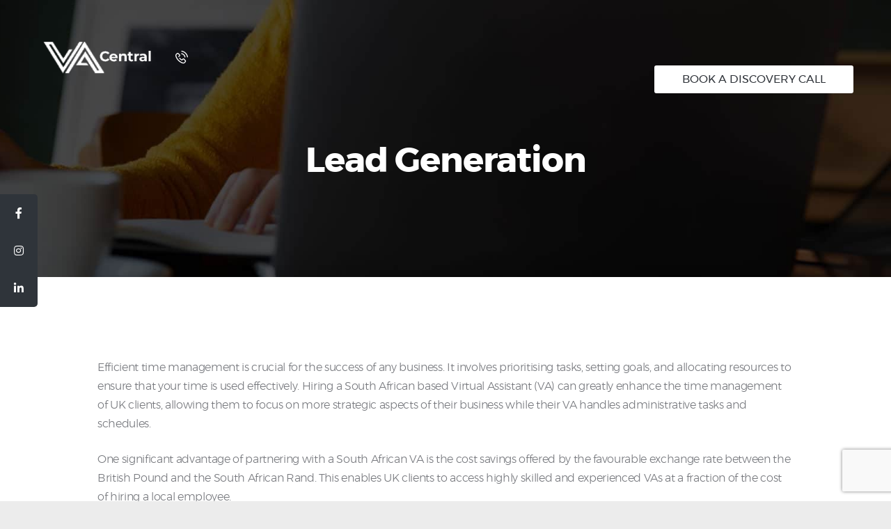

--- FILE ---
content_type: text/html; charset=UTF-8
request_url: https://vacentral.co.uk/services/lead-generation/
body_size: 26647
content:
<!DOCTYPE html>
<html lang="en" class="no-js scheme_default">
<head><script>if(navigator.userAgent.match(/MSIE|Internet Explorer/i)||navigator.userAgent.match(/Trident\/7\..*?rv:11/i)){var href=document.location.href;if(!href.match(/[?&]nowprocket/)){if(href.indexOf("?")==-1){if(href.indexOf("#")==-1){document.location.href=href+"?nowprocket=1"}else{document.location.href=href.replace("#","?nowprocket=1#")}}else{if(href.indexOf("#")==-1){document.location.href=href+"&nowprocket=1"}else{document.location.href=href.replace("#","&nowprocket=1#")}}}}</script><script>class RocketLazyLoadScripts{constructor(e){this.v="1.2.3",this.triggerEvents=e,this.userEventHandler=this._triggerListener.bind(this),this.touchStartHandler=this._onTouchStart.bind(this),this.touchMoveHandler=this._onTouchMove.bind(this),this.touchEndHandler=this._onTouchEnd.bind(this),this.clickHandler=this._onClick.bind(this),this.interceptedClicks=[],window.addEventListener("pageshow",t=>{this.persisted=t.persisted}),window.addEventListener("DOMContentLoaded",()=>{this._preconnect3rdParties()}),this.delayedScripts={normal:[],async:[],defer:[]},this.trash=[],this.allJQueries=[]}_addUserInteractionListener(t){if(document.hidden){t._triggerListener();return}this.triggerEvents.forEach(e=>window.addEventListener(e,t.userEventHandler,{passive:!0})),window.addEventListener("touchstart",t.touchStartHandler,{passive:!0}),window.addEventListener("mousedown",t.touchStartHandler),document.addEventListener("visibilitychange",t.userEventHandler)}_removeUserInteractionListener(){this.triggerEvents.forEach(t=>window.removeEventListener(t,this.userEventHandler,{passive:!0})),document.removeEventListener("visibilitychange",this.userEventHandler)}_onTouchStart(t){"HTML"!==t.target.tagName&&(window.addEventListener("touchend",this.touchEndHandler),window.addEventListener("mouseup",this.touchEndHandler),window.addEventListener("touchmove",this.touchMoveHandler,{passive:!0}),window.addEventListener("mousemove",this.touchMoveHandler),t.target.addEventListener("click",this.clickHandler),this._renameDOMAttribute(t.target,"onclick","rocket-onclick"),this._pendingClickStarted())}_onTouchMove(t){window.removeEventListener("touchend",this.touchEndHandler),window.removeEventListener("mouseup",this.touchEndHandler),window.removeEventListener("touchmove",this.touchMoveHandler,{passive:!0}),window.removeEventListener("mousemove",this.touchMoveHandler),t.target.removeEventListener("click",this.clickHandler),this._renameDOMAttribute(t.target,"rocket-onclick","onclick"),this._pendingClickFinished()}_onTouchEnd(t){window.removeEventListener("touchend",this.touchEndHandler),window.removeEventListener("mouseup",this.touchEndHandler),window.removeEventListener("touchmove",this.touchMoveHandler,{passive:!0}),window.removeEventListener("mousemove",this.touchMoveHandler)}_onClick(t){t.target.removeEventListener("click",this.clickHandler),this._renameDOMAttribute(t.target,"rocket-onclick","onclick"),this.interceptedClicks.push(t),t.preventDefault(),t.stopPropagation(),t.stopImmediatePropagation(),this._pendingClickFinished()}_replayClicks(){window.removeEventListener("touchstart",this.touchStartHandler,{passive:!0}),window.removeEventListener("mousedown",this.touchStartHandler),this.interceptedClicks.forEach(t=>{t.target.dispatchEvent(new MouseEvent("click",{view:t.view,bubbles:!0,cancelable:!0}))})}_waitForPendingClicks(){return new Promise(t=>{this._isClickPending?this._pendingClickFinished=t:t()})}_pendingClickStarted(){this._isClickPending=!0}_pendingClickFinished(){this._isClickPending=!1}_renameDOMAttribute(t,e,r){t.hasAttribute&&t.hasAttribute(e)&&(event.target.setAttribute(r,event.target.getAttribute(e)),event.target.removeAttribute(e))}_triggerListener(){this._removeUserInteractionListener(this),"loading"===document.readyState?document.addEventListener("DOMContentLoaded",this._loadEverythingNow.bind(this)):this._loadEverythingNow()}_preconnect3rdParties(){let t=[];document.querySelectorAll("script[type=rocketlazyloadscript]").forEach(e=>{if(e.hasAttribute("src")){let r=new URL(e.src).origin;r!==location.origin&&t.push({src:r,crossOrigin:e.crossOrigin||"module"===e.getAttribute("data-rocket-type")})}}),t=[...new Map(t.map(t=>[JSON.stringify(t),t])).values()],this._batchInjectResourceHints(t,"preconnect")}async _loadEverythingNow(){this.lastBreath=Date.now(),this._delayEventListeners(this),this._delayJQueryReady(this),this._handleDocumentWrite(),this._registerAllDelayedScripts(),this._preloadAllScripts(),await this._loadScriptsFromList(this.delayedScripts.normal),await this._loadScriptsFromList(this.delayedScripts.defer),await this._loadScriptsFromList(this.delayedScripts.async);try{await this._triggerDOMContentLoaded(),await this._triggerWindowLoad()}catch(t){console.error(t)}window.dispatchEvent(new Event("rocket-allScriptsLoaded")),this._waitForPendingClicks().then(()=>{this._replayClicks()}),this._emptyTrash()}_registerAllDelayedScripts(){document.querySelectorAll("script[type=rocketlazyloadscript]").forEach(t=>{t.hasAttribute("data-rocket-src")?t.hasAttribute("async")&&!1!==t.async?this.delayedScripts.async.push(t):t.hasAttribute("defer")&&!1!==t.defer||"module"===t.getAttribute("data-rocket-type")?this.delayedScripts.defer.push(t):this.delayedScripts.normal.push(t):this.delayedScripts.normal.push(t)})}async _transformScript(t){return new Promise((await this._littleBreath(),navigator.userAgent.indexOf("Firefox/")>0||""===navigator.vendor)?e=>{let r=document.createElement("script");[...t.attributes].forEach(t=>{let e=t.nodeName;"type"!==e&&("data-rocket-type"===e&&(e="type"),"data-rocket-src"===e&&(e="src"),r.setAttribute(e,t.nodeValue))}),t.text&&(r.text=t.text),r.hasAttribute("src")?(r.addEventListener("load",e),r.addEventListener("error",e)):(r.text=t.text,e());try{t.parentNode.replaceChild(r,t)}catch(i){e()}}:async e=>{function r(){t.setAttribute("data-rocket-status","failed"),e()}try{let i=t.getAttribute("data-rocket-type"),n=t.getAttribute("data-rocket-src");t.text,i?(t.type=i,t.removeAttribute("data-rocket-type")):t.removeAttribute("type"),t.addEventListener("load",function r(){t.setAttribute("data-rocket-status","executed"),e()}),t.addEventListener("error",r),n?(t.removeAttribute("data-rocket-src"),t.src=n):t.src="data:text/javascript;base64,"+window.btoa(unescape(encodeURIComponent(t.text)))}catch(s){r()}})}async _loadScriptsFromList(t){let e=t.shift();return e&&e.isConnected?(await this._transformScript(e),this._loadScriptsFromList(t)):Promise.resolve()}_preloadAllScripts(){this._batchInjectResourceHints([...this.delayedScripts.normal,...this.delayedScripts.defer,...this.delayedScripts.async],"preload")}_batchInjectResourceHints(t,e){var r=document.createDocumentFragment();t.forEach(t=>{let i=t.getAttribute&&t.getAttribute("data-rocket-src")||t.src;if(i){let n=document.createElement("link");n.href=i,n.rel=e,"preconnect"!==e&&(n.as="script"),t.getAttribute&&"module"===t.getAttribute("data-rocket-type")&&(n.crossOrigin=!0),t.crossOrigin&&(n.crossOrigin=t.crossOrigin),t.integrity&&(n.integrity=t.integrity),r.appendChild(n),this.trash.push(n)}}),document.head.appendChild(r)}_delayEventListeners(t){let e={};function r(t,r){!function t(r){!e[r]&&(e[r]={originalFunctions:{add:r.addEventListener,remove:r.removeEventListener},eventsToRewrite:[]},r.addEventListener=function(){arguments[0]=i(arguments[0]),e[r].originalFunctions.add.apply(r,arguments)},r.removeEventListener=function(){arguments[0]=i(arguments[0]),e[r].originalFunctions.remove.apply(r,arguments)});function i(t){return e[r].eventsToRewrite.indexOf(t)>=0?"rocket-"+t:t}}(t),e[t].eventsToRewrite.push(r)}function i(t,e){let r=t[e];Object.defineProperty(t,e,{get:()=>r||function(){},set(i){t["rocket"+e]=r=i}})}r(document,"DOMContentLoaded"),r(window,"DOMContentLoaded"),r(window,"load"),r(window,"pageshow"),r(document,"readystatechange"),i(document,"onreadystatechange"),i(window,"onload"),i(window,"onpageshow")}_delayJQueryReady(t){let e;function r(r){if(r&&r.fn&&!t.allJQueries.includes(r)){r.fn.ready=r.fn.init.prototype.ready=function(e){return t.domReadyFired?e.bind(document)(r):document.addEventListener("rocket-DOMContentLoaded",()=>e.bind(document)(r)),r([])};let i=r.fn.on;r.fn.on=r.fn.init.prototype.on=function(){if(this[0]===window){function t(t){return t.split(" ").map(t=>"load"===t||0===t.indexOf("load.")?"rocket-jquery-load":t).join(" ")}"string"==typeof arguments[0]||arguments[0]instanceof String?arguments[0]=t(arguments[0]):"object"==typeof arguments[0]&&Object.keys(arguments[0]).forEach(e=>{let r=arguments[0][e];delete arguments[0][e],arguments[0][t(e)]=r})}return i.apply(this,arguments),this},t.allJQueries.push(r)}e=r}r(window.jQuery),Object.defineProperty(window,"jQuery",{get:()=>e,set(t){r(t)}})}async _triggerDOMContentLoaded(){this.domReadyFired=!0,await this._littleBreath(),document.dispatchEvent(new Event("rocket-DOMContentLoaded")),await this._littleBreath(),window.dispatchEvent(new Event("rocket-DOMContentLoaded")),await this._littleBreath(),document.dispatchEvent(new Event("rocket-readystatechange")),await this._littleBreath(),document.rocketonreadystatechange&&document.rocketonreadystatechange()}async _triggerWindowLoad(){await this._littleBreath(),window.dispatchEvent(new Event("rocket-load")),await this._littleBreath(),window.rocketonload&&window.rocketonload(),await this._littleBreath(),this.allJQueries.forEach(t=>t(window).trigger("rocket-jquery-load")),await this._littleBreath();let t=new Event("rocket-pageshow");t.persisted=this.persisted,window.dispatchEvent(t),await this._littleBreath(),window.rocketonpageshow&&window.rocketonpageshow({persisted:this.persisted})}_handleDocumentWrite(){let t=new Map;document.write=document.writeln=function(e){let r=document.currentScript;r||console.error("WPRocket unable to document.write this: "+e);let i=document.createRange(),n=r.parentElement,s=t.get(r);void 0===s&&(s=r.nextSibling,t.set(r,s));let a=document.createDocumentFragment();i.setStart(a,0),a.appendChild(i.createContextualFragment(e)),n.insertBefore(a,s)}}async _littleBreath(){Date.now()-this.lastBreath>45&&(await this._requestAnimFrame(),this.lastBreath=Date.now())}async _requestAnimFrame(){return document.hidden?new Promise(t=>setTimeout(t)):new Promise(t=>requestAnimationFrame(t))}_emptyTrash(){this.trash.forEach(t=>t.remove())}}</script>
			<meta charset="UTF-8">
		<meta name="viewport" content="width=device-width, initial-scale=1, maximum-scale=1">
		<meta name="format-detection" content="telephone=no">
		<link rel="profile" href="//gmpg.org/xfn/11">
		<link rel="pingback" href="https://vacentral.co.uk/xmlrpc.php">
		
            <script type="rocketlazyloadscript" data-minify="1" async data-rocket-src='https://vacentral.co.uk/wp-content/cache/min/1/i/ac7e6193a2a36e52c20d73187112c566.js?ver=1741242432' class='ct_clicktrue'></script>
            <script type="rocketlazyloadscript" data-minify="1" async data-rocket-src='https://vacentral.co.uk/wp-content/cache/min/1/monitor/stat.js?ver=1741242432'>
            </script>
        <meta name='robots' content='index, follow, max-image-preview:large, max-snippet:-1, max-video-preview:-1' />
	<style>img:is([sizes="auto" i], [sizes^="auto," i]) { contain-intrinsic-size: 3000px 1500px }</style>
	
	<!-- This site is optimized with the Yoast SEO plugin v26.8 - https://yoast.com/product/yoast-seo-wordpress/ -->
	<title>Lead Generation - VA Central</title><link rel="stylesheet" href="https://vacentral.co.uk/wp-content/cache/min/1/2934cee4cdcbb727111475b822417b64.css" media="all" data-minify="1" />
	<link rel="canonical" href="https://vacentral.co.uk/services/lead-generation/" />
	<meta property="og:locale" content="en_US" />
	<meta property="og:type" content="article" />
	<meta property="og:title" content="Lead Generation - VA Central" />
	<meta property="og:description" content="Our Prospecting Virtual Assistants are skilled in the art of lead generation. They possess the ability to identify and proactively engage with potential customers for your business, resulting in the expansion of your customer base and boosting sales." />
	<meta property="og:url" content="https://vacentral.co.uk/services/lead-generation/" />
	<meta property="og:site_name" content="VA Central" />
	<meta property="article:modified_time" content="2023-07-01T16:31:07+00:00" />
	<meta name="twitter:card" content="summary_large_image" />
	<meta name="twitter:label1" content="Est. reading time" />
	<meta name="twitter:data1" content="2 minutes" />
	<!-- / Yoast SEO plugin. -->


<link rel='dns-prefetch' href='//cdnjs.cloudflare.com' />

<link rel="alternate" type="application/rss+xml" title="VA Central &raquo; Feed" href="https://vacentral.co.uk/feed/" />
<link rel="alternate" type="application/rss+xml" title="VA Central &raquo; Comments Feed" href="https://vacentral.co.uk/comments/feed/" />
		<!-- This site uses the Google Analytics by MonsterInsights plugin v9.11.1 - Using Analytics tracking - https://www.monsterinsights.com/ -->
		<!-- Note: MonsterInsights is not currently configured on this site. The site owner needs to authenticate with Google Analytics in the MonsterInsights settings panel. -->
					<!-- No tracking code set -->
				<!-- / Google Analytics by MonsterInsights -->
		
<style id='wp-emoji-styles-inline-css' type='text/css'>

	img.wp-smiley, img.emoji {
		display: inline !important;
		border: none !important;
		box-shadow: none !important;
		height: 1em !important;
		width: 1em !important;
		margin: 0 0.07em !important;
		vertical-align: -0.1em !important;
		background: none !important;
		padding: 0 !important;
	}
</style>

<style id='classic-theme-styles-inline-css' type='text/css'>
/*! This file is auto-generated */
.wp-block-button__link{color:#fff;background-color:#32373c;border-radius:9999px;box-shadow:none;text-decoration:none;padding:calc(.667em + 2px) calc(1.333em + 2px);font-size:1.125em}.wp-block-file__button{background:#32373c;color:#fff;text-decoration:none}
</style>
<style id='joinchat-button-style-inline-css' type='text/css'>
.wp-block-joinchat-button{border:none!important;text-align:center}.wp-block-joinchat-button figure{display:table;margin:0 auto;padding:0}.wp-block-joinchat-button figcaption{font:normal normal 400 .6em/2em var(--wp--preset--font-family--system-font,sans-serif);margin:0;padding:0}.wp-block-joinchat-button .joinchat-button__qr{background-color:#fff;border:6px solid #25d366;border-radius:30px;box-sizing:content-box;display:block;height:200px;margin:auto;overflow:hidden;padding:10px;width:200px}.wp-block-joinchat-button .joinchat-button__qr canvas,.wp-block-joinchat-button .joinchat-button__qr img{display:block;margin:auto}.wp-block-joinchat-button .joinchat-button__link{align-items:center;background-color:#25d366;border:6px solid #25d366;border-radius:30px;display:inline-flex;flex-flow:row nowrap;justify-content:center;line-height:1.25em;margin:0 auto;text-decoration:none}.wp-block-joinchat-button .joinchat-button__link:before{background:transparent var(--joinchat-ico) no-repeat center;background-size:100%;content:"";display:block;height:1.5em;margin:-.75em .75em -.75em 0;width:1.5em}.wp-block-joinchat-button figure+.joinchat-button__link{margin-top:10px}@media (orientation:landscape)and (min-height:481px),(orientation:portrait)and (min-width:481px){.wp-block-joinchat-button.joinchat-button--qr-only figure+.joinchat-button__link{display:none}}@media (max-width:480px),(orientation:landscape)and (max-height:480px){.wp-block-joinchat-button figure{display:none}}

</style>
<style id='global-styles-inline-css' type='text/css'>
:root{--wp--preset--aspect-ratio--square: 1;--wp--preset--aspect-ratio--4-3: 4/3;--wp--preset--aspect-ratio--3-4: 3/4;--wp--preset--aspect-ratio--3-2: 3/2;--wp--preset--aspect-ratio--2-3: 2/3;--wp--preset--aspect-ratio--16-9: 16/9;--wp--preset--aspect-ratio--9-16: 9/16;--wp--preset--color--black: #000000;--wp--preset--color--cyan-bluish-gray: #abb8c3;--wp--preset--color--white: #ffffff;--wp--preset--color--pale-pink: #f78da7;--wp--preset--color--vivid-red: #cf2e2e;--wp--preset--color--luminous-vivid-orange: #ff6900;--wp--preset--color--luminous-vivid-amber: #fcb900;--wp--preset--color--light-green-cyan: #7bdcb5;--wp--preset--color--vivid-green-cyan: #00d084;--wp--preset--color--pale-cyan-blue: #8ed1fc;--wp--preset--color--vivid-cyan-blue: #0693e3;--wp--preset--color--vivid-purple: #9b51e0;--wp--preset--gradient--vivid-cyan-blue-to-vivid-purple: linear-gradient(135deg,rgba(6,147,227,1) 0%,rgb(155,81,224) 100%);--wp--preset--gradient--light-green-cyan-to-vivid-green-cyan: linear-gradient(135deg,rgb(122,220,180) 0%,rgb(0,208,130) 100%);--wp--preset--gradient--luminous-vivid-amber-to-luminous-vivid-orange: linear-gradient(135deg,rgba(252,185,0,1) 0%,rgba(255,105,0,1) 100%);--wp--preset--gradient--luminous-vivid-orange-to-vivid-red: linear-gradient(135deg,rgba(255,105,0,1) 0%,rgb(207,46,46) 100%);--wp--preset--gradient--very-light-gray-to-cyan-bluish-gray: linear-gradient(135deg,rgb(238,238,238) 0%,rgb(169,184,195) 100%);--wp--preset--gradient--cool-to-warm-spectrum: linear-gradient(135deg,rgb(74,234,220) 0%,rgb(151,120,209) 20%,rgb(207,42,186) 40%,rgb(238,44,130) 60%,rgb(251,105,98) 80%,rgb(254,248,76) 100%);--wp--preset--gradient--blush-light-purple: linear-gradient(135deg,rgb(255,206,236) 0%,rgb(152,150,240) 100%);--wp--preset--gradient--blush-bordeaux: linear-gradient(135deg,rgb(254,205,165) 0%,rgb(254,45,45) 50%,rgb(107,0,62) 100%);--wp--preset--gradient--luminous-dusk: linear-gradient(135deg,rgb(255,203,112) 0%,rgb(199,81,192) 50%,rgb(65,88,208) 100%);--wp--preset--gradient--pale-ocean: linear-gradient(135deg,rgb(255,245,203) 0%,rgb(182,227,212) 50%,rgb(51,167,181) 100%);--wp--preset--gradient--electric-grass: linear-gradient(135deg,rgb(202,248,128) 0%,rgb(113,206,126) 100%);--wp--preset--gradient--midnight: linear-gradient(135deg,rgb(2,3,129) 0%,rgb(40,116,252) 100%);--wp--preset--font-size--small: 13px;--wp--preset--font-size--medium: 20px;--wp--preset--font-size--large: 36px;--wp--preset--font-size--x-large: 42px;--wp--preset--spacing--20: 0.44rem;--wp--preset--spacing--30: 0.67rem;--wp--preset--spacing--40: 1rem;--wp--preset--spacing--50: 1.5rem;--wp--preset--spacing--60: 2.25rem;--wp--preset--spacing--70: 3.38rem;--wp--preset--spacing--80: 5.06rem;--wp--preset--shadow--natural: 6px 6px 9px rgba(0, 0, 0, 0.2);--wp--preset--shadow--deep: 12px 12px 50px rgba(0, 0, 0, 0.4);--wp--preset--shadow--sharp: 6px 6px 0px rgba(0, 0, 0, 0.2);--wp--preset--shadow--outlined: 6px 6px 0px -3px rgba(255, 255, 255, 1), 6px 6px rgba(0, 0, 0, 1);--wp--preset--shadow--crisp: 6px 6px 0px rgba(0, 0, 0, 1);}:where(.is-layout-flex){gap: 0.5em;}:where(.is-layout-grid){gap: 0.5em;}body .is-layout-flex{display: flex;}.is-layout-flex{flex-wrap: wrap;align-items: center;}.is-layout-flex > :is(*, div){margin: 0;}body .is-layout-grid{display: grid;}.is-layout-grid > :is(*, div){margin: 0;}:where(.wp-block-columns.is-layout-flex){gap: 2em;}:where(.wp-block-columns.is-layout-grid){gap: 2em;}:where(.wp-block-post-template.is-layout-flex){gap: 1.25em;}:where(.wp-block-post-template.is-layout-grid){gap: 1.25em;}.has-black-color{color: var(--wp--preset--color--black) !important;}.has-cyan-bluish-gray-color{color: var(--wp--preset--color--cyan-bluish-gray) !important;}.has-white-color{color: var(--wp--preset--color--white) !important;}.has-pale-pink-color{color: var(--wp--preset--color--pale-pink) !important;}.has-vivid-red-color{color: var(--wp--preset--color--vivid-red) !important;}.has-luminous-vivid-orange-color{color: var(--wp--preset--color--luminous-vivid-orange) !important;}.has-luminous-vivid-amber-color{color: var(--wp--preset--color--luminous-vivid-amber) !important;}.has-light-green-cyan-color{color: var(--wp--preset--color--light-green-cyan) !important;}.has-vivid-green-cyan-color{color: var(--wp--preset--color--vivid-green-cyan) !important;}.has-pale-cyan-blue-color{color: var(--wp--preset--color--pale-cyan-blue) !important;}.has-vivid-cyan-blue-color{color: var(--wp--preset--color--vivid-cyan-blue) !important;}.has-vivid-purple-color{color: var(--wp--preset--color--vivid-purple) !important;}.has-black-background-color{background-color: var(--wp--preset--color--black) !important;}.has-cyan-bluish-gray-background-color{background-color: var(--wp--preset--color--cyan-bluish-gray) !important;}.has-white-background-color{background-color: var(--wp--preset--color--white) !important;}.has-pale-pink-background-color{background-color: var(--wp--preset--color--pale-pink) !important;}.has-vivid-red-background-color{background-color: var(--wp--preset--color--vivid-red) !important;}.has-luminous-vivid-orange-background-color{background-color: var(--wp--preset--color--luminous-vivid-orange) !important;}.has-luminous-vivid-amber-background-color{background-color: var(--wp--preset--color--luminous-vivid-amber) !important;}.has-light-green-cyan-background-color{background-color: var(--wp--preset--color--light-green-cyan) !important;}.has-vivid-green-cyan-background-color{background-color: var(--wp--preset--color--vivid-green-cyan) !important;}.has-pale-cyan-blue-background-color{background-color: var(--wp--preset--color--pale-cyan-blue) !important;}.has-vivid-cyan-blue-background-color{background-color: var(--wp--preset--color--vivid-cyan-blue) !important;}.has-vivid-purple-background-color{background-color: var(--wp--preset--color--vivid-purple) !important;}.has-black-border-color{border-color: var(--wp--preset--color--black) !important;}.has-cyan-bluish-gray-border-color{border-color: var(--wp--preset--color--cyan-bluish-gray) !important;}.has-white-border-color{border-color: var(--wp--preset--color--white) !important;}.has-pale-pink-border-color{border-color: var(--wp--preset--color--pale-pink) !important;}.has-vivid-red-border-color{border-color: var(--wp--preset--color--vivid-red) !important;}.has-luminous-vivid-orange-border-color{border-color: var(--wp--preset--color--luminous-vivid-orange) !important;}.has-luminous-vivid-amber-border-color{border-color: var(--wp--preset--color--luminous-vivid-amber) !important;}.has-light-green-cyan-border-color{border-color: var(--wp--preset--color--light-green-cyan) !important;}.has-vivid-green-cyan-border-color{border-color: var(--wp--preset--color--vivid-green-cyan) !important;}.has-pale-cyan-blue-border-color{border-color: var(--wp--preset--color--pale-cyan-blue) !important;}.has-vivid-cyan-blue-border-color{border-color: var(--wp--preset--color--vivid-cyan-blue) !important;}.has-vivid-purple-border-color{border-color: var(--wp--preset--color--vivid-purple) !important;}.has-vivid-cyan-blue-to-vivid-purple-gradient-background{background: var(--wp--preset--gradient--vivid-cyan-blue-to-vivid-purple) !important;}.has-light-green-cyan-to-vivid-green-cyan-gradient-background{background: var(--wp--preset--gradient--light-green-cyan-to-vivid-green-cyan) !important;}.has-luminous-vivid-amber-to-luminous-vivid-orange-gradient-background{background: var(--wp--preset--gradient--luminous-vivid-amber-to-luminous-vivid-orange) !important;}.has-luminous-vivid-orange-to-vivid-red-gradient-background{background: var(--wp--preset--gradient--luminous-vivid-orange-to-vivid-red) !important;}.has-very-light-gray-to-cyan-bluish-gray-gradient-background{background: var(--wp--preset--gradient--very-light-gray-to-cyan-bluish-gray) !important;}.has-cool-to-warm-spectrum-gradient-background{background: var(--wp--preset--gradient--cool-to-warm-spectrum) !important;}.has-blush-light-purple-gradient-background{background: var(--wp--preset--gradient--blush-light-purple) !important;}.has-blush-bordeaux-gradient-background{background: var(--wp--preset--gradient--blush-bordeaux) !important;}.has-luminous-dusk-gradient-background{background: var(--wp--preset--gradient--luminous-dusk) !important;}.has-pale-ocean-gradient-background{background: var(--wp--preset--gradient--pale-ocean) !important;}.has-electric-grass-gradient-background{background: var(--wp--preset--gradient--electric-grass) !important;}.has-midnight-gradient-background{background: var(--wp--preset--gradient--midnight) !important;}.has-small-font-size{font-size: var(--wp--preset--font-size--small) !important;}.has-medium-font-size{font-size: var(--wp--preset--font-size--medium) !important;}.has-large-font-size{font-size: var(--wp--preset--font-size--large) !important;}.has-x-large-font-size{font-size: var(--wp--preset--font-size--x-large) !important;}
:where(.wp-block-post-template.is-layout-flex){gap: 1.25em;}:where(.wp-block-post-template.is-layout-grid){gap: 1.25em;}
:where(.wp-block-columns.is-layout-flex){gap: 2em;}:where(.wp-block-columns.is-layout-grid){gap: 2em;}
:root :where(.wp-block-pullquote){font-size: 1.5em;line-height: 1.6;}
</style>












<link property="stylesheet" rel='stylesheet' id='revirta-font-Montserrat-css' href='[data-uri]' type='text/css' media='all' data-type="kppassive" data-kplinkhref="https://vacentral.co.uk/wp-content/themes/revirta/css/font-face/Montserrat/stylesheet.css" />
<link property="stylesheet" rel='stylesheet' id='fontello-icons-css' href='[data-uri]' type='text/css' media='all' data-type="kppassive" data-kplinkhref="https://vacentral.co.uk/wp-content/themes/revirta/css/font-icons/css/fontello-embedded.css" />

<style id='revirta-main-inline-css' type='text/css'>
.post-navigation .nav-previous a .nav-arrow { background-image: url(https://vacentral.co.uk/wp-content/uploads/2024/01/2.png); }.post-navigation .nav-next a .nav-arrow { background-image: url(https://vacentral.co.uk/wp-content/uploads/2024/01/2.png); }
</style>





<script type="rocketlazyloadscript" data-rocket-type="text/javascript" data-rocket-src="https://vacentral.co.uk/wp-includes/js/jquery/jquery.min.js?ver=3.7.1" id="jquery-core-js"></script>
<script type="rocketlazyloadscript" data-rocket-type="text/javascript" data-rocket-src="https://vacentral.co.uk/wp-includes/js/jquery/jquery-migrate.min.js?ver=3.4.1" id="jquery-migrate-js"></script>
<script type="rocketlazyloadscript"></script><link rel="https://api.w.org/" href="https://vacentral.co.uk/wp-json/" /><link rel="alternate" title="JSON" type="application/json" href="https://vacentral.co.uk/wp-json/wp/v2/cpt_services/1111" /><link rel="EditURI" type="application/rsd+xml" title="RSD" href="https://vacentral.co.uk/xmlrpc.php?rsd" />
<meta name="generator" content="WordPress 6.8.3" />
<link rel='shortlink' href='https://vacentral.co.uk/?p=1111' />
<link rel="alternate" title="oEmbed (JSON)" type="application/json+oembed" href="https://vacentral.co.uk/wp-json/oembed/1.0/embed?url=https%3A%2F%2Fvacentral.co.uk%2Fservices%2Flead-generation%2F" />
<link rel="alternate" title="oEmbed (XML)" type="text/xml+oembed" href="https://vacentral.co.uk/wp-json/oembed/1.0/embed?url=https%3A%2F%2Fvacentral.co.uk%2Fservices%2Flead-generation%2F&#038;format=xml" />


<!-- Google Tag Manager -->
<script type="rocketlazyloadscript">(function(w,d,s,l,i){w[l]=w[l]||[];w[l].push({'gtm.start':
new Date().getTime(),event:'gtm.js'});var f=d.getElementsByTagName(s)[0],
j=d.createElement(s),dl=l!='dataLayer'?'&l='+l:'';j.async=true;j.src=
'https://www.googletagmanager.com/gtm.js?id='+i+dl;f.parentNode.insertBefore(j,f);
})(window,document,'script','dataLayer','GTM-W53RDS4');</script>
<!-- End Google Tag Manager -->

<!-- Meta Pixel Code -->
<script type="rocketlazyloadscript">
!function(f,b,e,v,n,t,s)
{if(f.fbq)return;n=f.fbq=function(){n.callMethod?
n.callMethod.apply(n,arguments):n.queue.push(arguments)};
if(!f._fbq)f._fbq=n;n.push=n;n.loaded=!0;n.version='2.0';
n.queue=[];t=b.createElement(e);t.async=!0;
t.src=v;s=b.getElementsByTagName(e)[0];
s.parentNode.insertBefore(t,s)}(window, document,'script',
'https://connect.facebook.net/en_US/fbevents.js');
fbq('init', '1190897975363387');
fbq('track', 'PageView');
</script>
<noscript><img height="1" width="1" style="display:none"
src="https://www.facebook.com/tr?id=1190897975363387&ev=PageView&noscript=1"
/></noscript>
<!-- End Meta Pixel Code -->

<style id="sticky-social-icons-styles">#sticky-social-icons-container{top: 160px}#sticky-social-icons-container li a{font-size: 16px; width: 54px; height:54px; }#sticky-social-icons-container.with-animation li a:hover{width: 64px; }#sticky-social-icons-container li a.fab-fa-facebook-f{color: #fff; background: #1e73be; }#sticky-social-icons-container li a.fab-fa-facebook-f:hover{color: #fff; background: #194da8; }#sticky-social-icons-container li a.fab-fa-instagram{color: #fff; background: #e878e8; }#sticky-social-icons-container li a.fab-fa-instagram:hover{color: #fff; background: #ae78e8; }#sticky-social-icons-container li a.fab-fa-linkedin-in{color: #fff; background: #2f82d6; }#sticky-social-icons-container li a.fab-fa-linkedin-in:hover{color: #fff; background: #4665a3; }@media( max-width: 415px ){#sticky-social-icons-container li a{font-size: 13.6px; width: 45.9px; height:45.9px; }}</style><meta name="generator" content="Powered by WPBakery Page Builder - drag and drop page builder for WordPress."/>
<style type="text/css" id="custom-background-css">
body.custom-background { background-color: #ececec; }
</style>
	<meta name="generator" content="Powered by Slider Revolution 6.7.40 - responsive, Mobile-Friendly Slider Plugin for WordPress with comfortable drag and drop interface." />
<link rel="icon" href="https://vacentral.co.uk/wp-content/uploads/2023/06/cropped-VA-FAVICON-32x32.jpg" sizes="32x32" />
<link rel="icon" href="https://vacentral.co.uk/wp-content/uploads/2023/06/cropped-VA-FAVICON-192x192.jpg" sizes="192x192" />
<link rel="apple-touch-icon" href="https://vacentral.co.uk/wp-content/uploads/2023/06/cropped-VA-FAVICON-180x180.jpg" />
<meta name="msapplication-TileImage" content="https://vacentral.co.uk/wp-content/uploads/2023/06/cropped-VA-FAVICON-270x270.jpg" />
<script type="rocketlazyloadscript">function setREVStartSize(e){
			//window.requestAnimationFrame(function() {
				window.RSIW = window.RSIW===undefined ? window.innerWidth : window.RSIW;
				window.RSIH = window.RSIH===undefined ? window.innerHeight : window.RSIH;
				try {
					var pw = document.getElementById(e.c).parentNode.offsetWidth,
						newh;
					pw = pw===0 || isNaN(pw) || (e.l=="fullwidth" || e.layout=="fullwidth") ? window.RSIW : pw;
					e.tabw = e.tabw===undefined ? 0 : parseInt(e.tabw);
					e.thumbw = e.thumbw===undefined ? 0 : parseInt(e.thumbw);
					e.tabh = e.tabh===undefined ? 0 : parseInt(e.tabh);
					e.thumbh = e.thumbh===undefined ? 0 : parseInt(e.thumbh);
					e.tabhide = e.tabhide===undefined ? 0 : parseInt(e.tabhide);
					e.thumbhide = e.thumbhide===undefined ? 0 : parseInt(e.thumbhide);
					e.mh = e.mh===undefined || e.mh=="" || e.mh==="auto" ? 0 : parseInt(e.mh,0);
					if(e.layout==="fullscreen" || e.l==="fullscreen")
						newh = Math.max(e.mh,window.RSIH);
					else{
						e.gw = Array.isArray(e.gw) ? e.gw : [e.gw];
						for (var i in e.rl) if (e.gw[i]===undefined || e.gw[i]===0) e.gw[i] = e.gw[i-1];
						e.gh = e.el===undefined || e.el==="" || (Array.isArray(e.el) && e.el.length==0)? e.gh : e.el;
						e.gh = Array.isArray(e.gh) ? e.gh : [e.gh];
						for (var i in e.rl) if (e.gh[i]===undefined || e.gh[i]===0) e.gh[i] = e.gh[i-1];
											
						var nl = new Array(e.rl.length),
							ix = 0,
							sl;
						e.tabw = e.tabhide>=pw ? 0 : e.tabw;
						e.thumbw = e.thumbhide>=pw ? 0 : e.thumbw;
						e.tabh = e.tabhide>=pw ? 0 : e.tabh;
						e.thumbh = e.thumbhide>=pw ? 0 : e.thumbh;
						for (var i in e.rl) nl[i] = e.rl[i]<window.RSIW ? 0 : e.rl[i];
						sl = nl[0];
						for (var i in nl) if (sl>nl[i] && nl[i]>0) { sl = nl[i]; ix=i;}
						var m = pw>(e.gw[ix]+e.tabw+e.thumbw) ? 1 : (pw-(e.tabw+e.thumbw)) / (e.gw[ix]);
						newh =  (e.gh[ix] * m) + (e.tabh + e.thumbh);
					}
					var el = document.getElementById(e.c);
					if (el!==null && el) el.style.height = newh+"px";
					el = document.getElementById(e.c+"_wrapper");
					if (el!==null && el) {
						el.style.height = newh+"px";
						el.style.display = "block";
					}
				} catch(e){
					console.log("Failure at Presize of Slider:" + e)
				}
			//});
		  };</script>
		<style type="text/css" id="wp-custom-css">
			.sc_title_title i {
    font-size: inherit !important; /* Ensures it inherits the font size of the parent */
}

@media only screen and (min-width: 769px) {
    #carousel_careerhub_mobile {
        display: none !important;
    }
}


@media only screen and (max-width: 768px) {
    #carousel_careerhub {
        display: none !important;
    }
}


/* 600px and smaller screen sizes */
@media (max-width:600px){

   /* Target the specific page by its page ID */
   .page-id-3656 #slider-32-slide-66-layer-8 {
       top:-1px;
       text-align:center !important;
       left:-5px !important;
   }

   .page-id-3656 #slider-32-slide-66-layer-7 {
       text-align:left !important;
       left:-40px !important;
       font-size:66px !important;
       line-height:0.83em !important;
       top:-35px !important;
   }

   .page-id-3656 #slider-32-slide-66-layer-10 {
       text-align:center !important;
       top:-10px !important;
       padding-bottom:10px !important;
   }

   .page-id-3656 #slider-32-slide-66-layer-9 {
       text-align:center !important;
       left:20px;
       top:-20px;
   }

   .page-id-3656 .sc_services_columns_wrap .trx_addons_column-1_3 p {
       text-align:center !important;
       transform:translatex(0px) translatey(0px);
   }

   .page-id-3656 .vc_custom_1714572117584 .wpb_text_column .wpb_wrapper {
       text-align:center !important;
   }

   .page-id-3656 .hentry .vc_custom_1714572117584 {
       padding-bottom:61px !important;
   }

   .page-id-3656 .vc_custom_1714572117584 > .vc_column_container > .vc_column-inner {
       text-align:center !important;
   }

   .page-id-3656 .body_wrap .page_wrap .page_content_wrap {
       text-align:center !important;
   }

   .page-id-3656 .wpb-content-wrapper .sc_title .sc_title_title {
       text-align:center !important;
   }

   .page-id-3656 .wpb-content-wrapper .sc_title p {
       text-align:center !important;
   }

   .page-id-3656 #our-mission-text {
       text-align: center !important;
       left: 25px !important;
       width: 100% !important;
       box-sizing: border-box !important;
   }

   .page-id-3656 .wpb-content-wrapper .sc_title h6 {
       text-align:center !important;
   }

   .page-id-3656 .vc_custom_1714572117584 .sc_icons_icon .icon-globe-light {
       left: -20px !important;
   }

   .page-id-3656 .vc_custom_1717144195224 > .vc_column_container > .vc_column-inner {
       position:relative;
       left:-35px !important;
   }
}







.cq-shadowcard-title {
    font-size: 14px;
    width: 100%;
    height: 24px;
    line-height: 24px;
    text-align: center;
    color: black !important; /* Adjust this color as needed */
    position: absolute;
    left: 0;
    opacity: 1 !important; /* Set opacity to 1 to keep visible */
    transition: opacity 0.15s ease-in;
    text-shadow: 0 2px 2px rgba(0, 0, 0, 0.06);
    margin: 6px 0 0 0;
}


/* For Webkit browsers */
.sub-menu::-webkit-scrollbar {
    width: 8px; /* Increase the width for a more noticeable scrollbar */
    background-color: transparent; /* Makes the scrollbar track transparent */
}

.sub-menu::-webkit-scrollbar-thumb {
    background-color: #57b957 !important; /* Your specified color for the scrollbar thumb */
    border-radius: 10px !important; /* Rounded corners for the scrollbar thumb */
}

/* For Firefox */
.sub-menu {
    scrollbar-width: thin; /* 'thin' scrollbar in Firefox */
    scrollbar-color: #57b957 transparent; /* Sets the scrollbar color and track */
}

@media screen and (max-height: 760px) {
    .sub-menu {
        max-height: 600px; /* You can adjust this value based on your specific needs */
        overflow-y: auto; /* Enables vertical scroll on overflow */
        overflow-x: hidden; /* Prevents horizontal scroll */
    }
}

.sub-menu {
    min-width: 250px;
}

.sub-menu li {
    position: relative;
}

ul.sub-menu li a {
    padding-top: 20px;
    padding-bottom: 20px;
    transition: background-color 0.3s, color 0.3s;
}

.sub-menu li::after {
    content: "";
    position: absolute;
    bottom: 0;
    left: 13%;
    height: 1px;
    width: 30%;
    background-color: rgba(87, 185, 87, 0.5);
}

.sub-menu li:last-child::after {
    display: none;
}

ul.sub-menu li:hover a {
    background-color: rgba(87, 185, 87, 1) !important;
    color: white !important; 
}


input.wpcf7-form-control.has-spinner.wpcf7-submit[disabled] {
    background-color: #44474c !important; /* Dark grey button color */
    color: #ffffff !important; /* Light grey text color */
}

.widget_contacts .contacts_info span.contacts_address:before {
    content: '\e967';
		top: 15px;  /* You can adjust this value as per your requirement */
}

.sc_services_item_title a {
    pointer-events: none;
    cursor: default;
}


.sc_services_item_icon {
    pointer-events: none;
    cursor: default;
}

.sc_item_subtitle {
    font-size: calc(1.125em + 2pt);
    font-weight: 300;
    font-style: normal;
    letter-spacing: -0.3px;
}

@media (max-width: 1023px) {
    .vc_row.vc_custom_1686060702000 {
        background-position: right center !important; 
    }
}

@media (max-width: 1023px) {
    .vc_row.vc_custom_1685556156349 {
        background-position: right center !important; 
    }
}

@media (max-width: 1023px) {
    .vc_row.vc_custom_1686130720496 {
        background-position: right center !important; 
    }
}

.icon-untitled-24:before {
    content: '\2709';
}

@media (max-width: 960px) {
    .vc_row.vc_row-flex {
        flex-wrap: wrap !important;
    }
    .vc_row.vc_row-flex > .wpb_column.vc_column_container {
        width: 100% !important;
        max-width: 100% !important;
    }
}

.contact_us .flex {
    display: flex;
    flex-wrap: wrap;
    justify-content: space-between;

}

.contact_us .itm.half {
    flex: 0 0 48%;
	margin-bottom: 22px
}

.contact_us .itm.row {
    flex: 0 0 100%;
}

@media (max-width: 1023px) {
    .vc_row.vc_custom_1686573219384 {
        background-position: right center !important; 
    }
}

.sc_services_item_button {
    display: none !important;
}

.sc_services_item_content {
    margin-bottom: 20px; /* Adjust this value to get the desired spacing */
}

/* 1023px and smaller screen sizes */
@media (max-width:1023px){

	/* Services item title */
	.wpb-content-wrapper .wpb_wrapper .wpb_wrapper .sc_services_item_title{
		text-align:left;
	}
	
	/* Paragraph */
	.wpb-content-wrapper .sc_services p{
		text-align:left;
	}
	
	/* Services item featured top */
	.wpb-content-wrapper .wpb_wrapper .wpb_wrapper .sc_services_item_featured_top{
		text-align:left;
	}
	
}

@media (max-width: 960px) {
    .vc_column-inner.vc_custom_1504614554841 {
        background-color: white !important;
			margin-top: 64px;
    }
}


@media screen and (max-width: 1300px) {
    .sc_layouts_item_details.sc_layouts_iconed_text_details {
        display: none;
    }
}


.sc_team_item .post_featured.hover_icon .icons {
    display: none !important;
}

.sc_team_item .sc_team_item_title a {
    pointer-events: none;
    cursor: default;
}

@media screen and (max-width: 992px) {
    .vc_custom_1688918765924 {
        display: none !important;
    }
}

@media screen and (min-width: 993px) {
    .vc_custom_1688918783632 {
        display: none !important;
    }
}




#sticky-social-icons-container {
    position: fixed;
    top: 50%;
    transform: translateY(-50%);
	z-index: 9999;
}

#sticky-social-icons-container li a.fab-fa-facebook-f {
    color: #fff;
    background: #2F343A;
}

#sticky-social-icons-container li a.fab-fa-instagram {
    color: #fff;
    background: #2F343A;
}

#sticky-social-icons-container li a.fab-fa-linkedin-in {
    color: #fff;
    background: #2F343A;
}

.joinchat.joinchat--right.joinchat--dark-auto.joinchat--btn.joinchat--show {
    --bottom: 23px;
    --s: 50px;
    --sep: 80px;
    position: fixed;
    z-index: 99999;
    display: block;
    transform: scaleX(1);
    right: var(--sep);
    bottom: var(--bottom);
    font: normal normal normal 16px/1.625em var(--joinchat-font);
    letter-spacing: 0;
    animation: joinchat_show .5s cubic-bezier(.18,.89,.32,1.28) 10ms both;
    transform: scale3d(0,0,0);
    transform-origin: calc(var(--s)/-2) calc(var(--s)/-4);
    -webkit-user-select: none;
    -moz-user-select: none;
    user-select: none;
    touch-action: manipulation;
    -webkit-font-smoothing: antialiased;
    -webkit-tap-highlight-color: rgb(0 0 0/0);
}

@media (max-width: 600px) {
	#slider-1-slide-1-layer-0,#slider-1-slide-2-layer-2,#belowbtn{    margin-top: 80px;margin-left:-80px;}
    .joinchat.joinchat--right.joinchat--dark-auto.joinchat--btn.joinchat--show {
        --s: 41px; /* or any value that suits your needs */
        --bottom: 4px !important;
        --sep: 50px;
    }
}


.slider-slide img {
  filter: grayscale(100%);
  transition: filter 0.3s ease;
}

.slider-slide:hover img {
  filter: grayscale(0);
}



.my_custom_list {
    list-style: none;
    color: #ffffff;
}

.my_custom_list li {
    margin-bottom: 25px;
	font-size: 26px;
}

.my_custom_list li::before {
    font-family: 'Font Awesome 5 Free';
    font-weight: 900;
    padding-right: 10px;
    color: #ffffff;
}
.content-icon:before {
    content: "\f304" !important;
    color: white !important;
}

.social-icon:before {
    content: "\f073" !important;
    color: white !important;
}

.data-icon:before {
    content: "\f080" !important;
    color: white !important;
}

.campaign-icon:before {
    content: "\f0a1" !important;
    color: white !important;
}

.graphic-icon:before {
    content: "\f1fc" !important;
    color: white !important;
}

.ads-icon:before {
    content: "\f641" !important;
    color: white !important;
}

.webdesign-icon:before {
    content: "\f5fc" !important;
    color: white !important;
}

.support-icon:before {
    content: "\f0c0" !important;
    color: white !important;
}



.post_header.entry-header {
    display: none;
}

@media screen and (min-width: 981px)
{
	#rev_slider_1_1_wrapper {
    min-height: 920px !important;
	}
}
@media screen and (max-width: 600px)
{
	#rev_slider_1_1_wrapper {
    min-height: 246px !important;
	}
}



		</style>
		<noscript><style> .wpb_animate_when_almost_visible { opacity: 1; }</style></noscript><style type="text/css" id="trx_addons-inline-styles-inline-css">.revirta_inline_567410576{background-image: url(https://vacentral.co.uk/wp-content/uploads/2023/05/headerimage11.jpg);}.vc_custom_1512468689537{padding-right: 3.4em !important;padding-left: 3.5em !important;}.vc_custom_1737953579070{margin-left: 4em !important;}.vc_custom_1512472985426{background-color: #2f3339 !important;}.vc_custom_1753716509734{padding-top: 40px !important;}.vc_custom_1512472452841{margin-top: 1px !important;margin-bottom: 1px !important;}.vc_custom_1512473039350{margin-top: 1.5rem !important;margin-bottom: 1.7rem !important;}.sc_layouts_row .custom-logo-link img,.custom-logo-link img,.sc_layouts_row .sc_layouts_logo img,.sc_layouts_logo img{max-height:60px}</style><style id="yellow-pencil">
/*
	The following CSS codes are created by the YellowPencil plugin.
	https://yellowpencil.waspthemes.com/
*/
.top_panel_custom .breadcrumbs{visibility:hidden;}.vc_custom_1687208019253 .js form{-webkit-transform:translatex(0px) translatey(0px);-ms-transform:translatex(0px) translatey(0px);transform:translatex(0px) translatey(0px);}.vc_custom_1687208019253 .wpb_wrapper .vc_column-inner:active{-webkit-transform:translatex(0px) translatey(0px);-ms-transform:translatex(0px) translatey(0px);transform:translatex(0px) translatey(0px);}#menu-term-of-use .menu-item a{color:#ffffff;}.vc_custom_1687208019253 label span{color:#ffffff;}.vc_custom_1687208604274 .sc_title i{font-size:24px;}.vc_hidden-xs .sc_socials .socials_wrap .social_item{margin-right: 10px;}ul.sub-menu li a:hover span{color: #ffffff;}.sc_title .sc_title_title i{font-size:27px;display:inline-block;-webkit-transform:translatex(0px) translatey(0px) !important;-ms-transform:translatex(0px) translatey(0px) !important;transform:translatex(0px) translatey(0px) !important;padding-bottom:35px;}.vc_custom_1714137263610 .wpb_wrapper i{padding-bottom:0px;}.sc_title i{padding-bottom:0px !important;}.footer_custom .sc_title h2{font-weight:700 !important;padding-bottom:20px;}.footer_custom .vc_column_container:nth-child(3) .vc_column-inner{padding-bottom:1px;padding-top:16px;}@media (max-width:1679px){.vc_custom_1687208604274 p input[type=text],.vc_custom_1687208604274 p input[type=email]{-webkit-transform:translatex(0px) translatey(0px);-ms-transform:translatex(0px) translatey(0px);transform:translatex(0px) translatey(0px);width: 100%;height: 52px;font-size: 16px;font-weight: normal;}.vc_custom_1687208604274 p input[type=text]{-webkit-transform:translatex(0px) translatey(0px);-ms-transform:translatex(0px) translatey(0px);transform:translatex(0px) translatey(0px);}.vc_custom_1687208604274 p input[type=email]{-webkit-transform:translatex(0px) translatey(0px);-ms-transform:translatex(0px) translatey(0px);transform:translatex(0px) translatey(0px);}}@media (min-width:960px){.footer_custom .wpb_row .vc_column_container .vc_column-inner .wpb_wrapper .sc_content_default .sc_content_container .vc_inner .vc_column_container .vc_column-inner .wpb_wrapper .sc_layouts_item .sc_title h2{font-size:24px !important;}}
</style><noscript><style id="rocket-lazyload-nojs-css">.rll-youtube-player, [data-lazy-src]{display:none !important;}</style></noscript>	<meta name="google-site-verification" content="KMpcxPmyv_L4CqhIWC_yuOjZZ5QrdIK_SnPa3UZM_0I" />
</head>

<body class="wp-singular cpt_services-template-default single single-cpt_services postid-1111 custom-background wp-custom-logo wp-theme-revirta non-logged-in body_tag scheme_default blog_mode_services body_style_wide  is_stream blog_style_excerpt sidebar_hide expand_content header_type_custom header_style_header-custom-11 header_position_default header_mobile_disabled menu_style_top no_layout wpb-js-composer js-comp-ver-8.1 vc_responsive">
                <noscript>
                <a href="https://www.clickcease.com" rel="nofollow"><img src="https://monitor.clickcease.com/stats/stats.aspx" alt="Clickcease" /></a>
            </noscript>
                    <noscript>
                <iframe src='https://obseu.bmccfortress.com/ns/ac7e6193a2a36e52c20d73187112c566.html?ch=""' width='0' height='0' style='display:none'></iframe>
            </noscript>
        <!-- Google Tag Manager (noscript) -->
<noscript><iframe src="https://www.googletagmanager.com/ns.html?id=GTM-W53RDS4"
height="0" width="0" style="display:none;visibility:hidden"></iframe></noscript>
<!-- End Google Tag Manager (noscript) -->
	
	<div class="body_wrap">

		<div class="page_wrap"><header class="top_panel top_panel_custom top_panel_custom_11 top_panel_custom_header-fullwidth with_bg_image revirta_inline_567410576 scheme_default"><div class="vc_row wpb_row vc_row-fluid vc_custom_1512468689537 vc_row-o-content-middle vc_row-flex sc_layouts_row sc_layouts_row_type_compact sc_layouts_row_fixed scheme_dark"><div class="wpb_column vc_column_container vc_col-sm-3 vc_col-xs-12 sc_layouts_column sc_layouts_column_align_left sc_layouts_column_icons_position_left"><div class="vc_column-inner"><div class="wpb_wrapper"><div class="sc_layouts_item"><a href="https://vacentral.co.uk/" id="logo23" class="sc_layouts_logo sc_layouts_logo_default"><img class="logo_image" src="//vacentral.co.uk/wp-content/uploads/2023/04/Logo-Web.png" alt="" width="257" height="80"></a><!-- /.sc_layouts_logo --></div><div class="sc_layouts_item"><div id="sc_layouts_iconed_text_780206531" class="sc_layouts_iconed_text"><a href="tel:+44%201302%20260467" class="sc_layouts_item_link sc_layouts_iconed_text_link"><span class="sc_layouts_item_icon sc_layouts_iconed_text_icon icon-untitled-1"></span><span class="sc_layouts_item_details sc_layouts_iconed_text_details"><span class="sc_layouts_item_details_line2 sc_layouts_iconed_text_line2">+44 1302 260467</span></span><!-- /.sc_layouts_iconed_text_details --></a></div><!-- /.sc_layouts_iconed_text --></div></div></div></div><div class="wpb_column vc_column_container vc_col-sm-12 vc_hidden-lg vc_hidden-md vc_hidden-sm sc_layouts_column_icons_position_left"><div class="vc_column-inner"><div class="wpb_wrapper"><div class="vc_empty_space  height_small"   style="height: 32px"><span class="vc_empty_space_inner"></span></div></div></div></div><div class="wpb_column vc_column_container vc_col-sm-9 vc_col-xs-12 sc_layouts_column sc_layouts_column_align_right sc_layouts_column_icons_position_left"><div class="vc_column-inner"><div class="wpb_wrapper"><div class="sc_layouts_item"><nav class="sc_layouts_menu sc_layouts_menu_default menu_hover_slide_line hide_on_mobile" id="menu23" data-animation-in="fadeInUpSmall" data-animation-out="fadeOutDownSmall"		><ul id="sc_layouts_menu_1988123222" class="sc_layouts_menu_nav"><li id="menu-item-103" class="menu-item menu-item-type-custom menu-item-object-custom menu-item-home menu-item-103"><a href="https://vacentral.co.uk/"><span>Home</span></a></li><li id="menu-item-105" class="menu-item menu-item-type-custom menu-item-object-custom menu-item-has-children menu-item-105"><a href="#"><span>Our Services</span></a>
<ul class="sub-menu"><li id="menu-item-1080" class="menu-item menu-item-type-post_type menu-item-object-page menu-item-1080"><a href="https://vacentral.co.uk/administrative-tasks/"><span>Administrative Tasks</span></a></li><li id="menu-item-1075" class="menu-item menu-item-type-post_type menu-item-object-page menu-item-1075"><a href="https://vacentral.co.uk/accounting-bookkeeping-virtual-assistant/"><span>Accounting Virtual Assistant</span></a></li><li id="menu-item-1073" class="menu-item menu-item-type-post_type menu-item-object-page menu-item-1073"><a href="https://vacentral.co.uk/customer-service/"><span>Customer Service</span></a></li><li id="menu-item-1305" class="menu-item menu-item-type-post_type menu-item-object-page menu-item-1305"><a href="https://vacentral.co.uk/virtual-executive-assistant/"><span>Virtual Executive Assistant</span></a></li><li id="menu-item-1074" class="menu-item menu-item-type-post_type menu-item-object-page menu-item-1074"><a href="https://vacentral.co.uk/marketing-virtual-assistant/"><span>Marketing Virtual Assistant</span></a></li><li id="menu-item-1072" class="menu-item menu-item-type-post_type menu-item-object-page menu-item-1072"><a href="https://vacentral.co.uk/operations-2/"><span>Operations</span></a></li><li id="menu-item-1078" class="menu-item menu-item-type-post_type menu-item-object-page menu-item-1078"><a href="https://vacentral.co.uk/prospecting-services/"><span>Prospecting Services</span></a></li><li id="menu-item-1079" class="menu-item menu-item-type-post_type menu-item-object-page menu-item-1079"><a href="https://vacentral.co.uk/recruitment/"><span>Recruitment</span></a></li><li id="menu-item-1077" class="menu-item menu-item-type-post_type menu-item-object-page menu-item-1077"><a href="https://vacentral.co.uk/virtual-call-center/"><span>Virtual Call Center</span></a></li><li id="menu-item-2816" class="menu-item menu-item-type-custom menu-item-object-custom menu-item-2816"><a href="https://vacentral.co.uk/book-a-discovery-session/"><span>Many More Bespoke Services Available</span></a></li></ul>
</li><li id="menu-item-2667" class="menu-item menu-item-type-custom menu-item-object-custom menu-item-has-children menu-item-2667"><a href="#"><span>Who We Serve</span></a>
<ul class="sub-menu"><li id="menu-item-1179" class="menu-item menu-item-type-post_type menu-item-object-page menu-item-1179"><a href="https://vacentral.co.uk/property-real-estate-virtual-assistant/"><span>Real Estate Virtual Assistant</span></a></li><li id="menu-item-1171" class="menu-item menu-item-type-post_type menu-item-object-page menu-item-1171"><a href="https://vacentral.co.uk/finance-and-accounting/"><span>Finance and Accounting</span></a></li><li id="menu-item-1172" class="menu-item menu-item-type-post_type menu-item-object-page menu-item-1172"><a href="https://vacentral.co.uk/healthcare/"><span>Healthcare</span></a></li><li id="menu-item-1173" class="menu-item menu-item-type-post_type menu-item-object-page menu-item-1173"><a href="https://vacentral.co.uk/hospitality-and-tourism/"><span>Hospitality and Tourism</span></a></li><li id="menu-item-1174" class="menu-item menu-item-type-post_type menu-item-object-page menu-item-1174"><a href="https://vacentral.co.uk/human-resources-virtual-assistant/"><span>Human Resources Virtual Assistant</span></a></li><li id="menu-item-1175" class="menu-item menu-item-type-post_type menu-item-object-page menu-item-1175"><a href="https://vacentral.co.uk/it-technology-virtual-assistant/"><span>IT Virtual Assistant</span></a></li><li id="menu-item-1176" class="menu-item menu-item-type-post_type menu-item-object-page menu-item-1176"><a href="https://vacentral.co.uk/virtual-assistant-for-lawyers/"><span>Virtual Assistant for Lawyers</span></a></li><li id="menu-item-1177" class="menu-item menu-item-type-post_type menu-item-object-page menu-item-1177"><a href="https://vacentral.co.uk/marketing-and-advertising/"><span>Marketing and Advertising</span></a></li><li id="menu-item-1178" class="menu-item menu-item-type-post_type menu-item-object-page menu-item-1178"><a href="https://vacentral.co.uk/non-profit/"><span>Non-Profit</span></a></li></ul>
</li><li id="menu-item-1250" class="menu-item menu-item-type-post_type menu-item-object-page menu-item-has-children menu-item-1250"><a href="https://vacentral.co.uk/about-us/"><span>About Us</span></a>
<ul class="sub-menu"><li id="menu-item-3642" class="menu-item menu-item-type-post_type menu-item-object-page menu-item-3642"><a href="https://vacentral.co.uk/blog-page/"><span>Blog Page</span></a></li></ul>
</li><li id="menu-item-98" class="menu-item menu-item-type-post_type menu-item-object-page menu-item-98"><a href="https://vacentral.co.uk/pricing/"><span>Pricing</span></a></li></ul></nav><!-- /.sc_layouts_menu --><div class="sc_layouts_iconed_text sc_layouts_menu_mobile_button">
		<a class="sc_layouts_item_link sc_layouts_iconed_text_link" href="#">
			<span class="sc_layouts_item_icon sc_layouts_iconed_text_icon trx_addons_icon-menu"></span>
		</a>
	</div></div><div class="sc_layouts_item sc_layouts_hide_on_mobile"><a href="https://vacentral.co.uk/book-a-discovery-session/" id="sc_button_1938346250" class="sc_button hide_on_mobile color_style_dark sc_button_default  vc_custom_1737953579070 sc_button_size_normal sc_button_icon_left"><span class="sc_button_text"><span class="sc_button_title">BOOK A DISCOVERY CALL</span></span><!-- /.sc_button_text --></a><!-- /.sc_button --></div></div></div></div></div><div class="vc_row wpb_row vc_row-fluid sc_layouts_row sc_layouts_row_type_normal sc_layouts_hide_on_frontpage scheme_dark"><div class="wpb_column vc_column_container vc_col-sm-12 sc_layouts_column sc_layouts_column_align_center sc_layouts_column_icons_position_left"><div class="vc_column-inner"><div class="wpb_wrapper"><div id="sc_content_1945979244"
		class="sc_content color_style_default sc_content_default sc_content_width_1_1 sc_float_center"><div class="sc_content_container"><div class="sc_layouts_item"><div id="sc_layouts_title_913665784" class="sc_layouts_title with_content"><div class="sc_layouts_title_content"><div class="sc_layouts_title_title">							<h1 class="sc_layouts_title_caption services_page_title">Lead Generation</h1>
							</div><div class="sc_layouts_title_breadcrumbs"><div class="breadcrumbs"><a class="breadcrumbs_item home" href="https://vacentral.co.uk/">Home</a><span class="breadcrumbs_delimiter"></span><a href="https://vacentral.co.uk/services/">All Services</a><span class="breadcrumbs_delimiter"></span>...<span class="breadcrumbs_delimiter"></span><span class="breadcrumbs_item current">Lead Generation</span></div></div></div><!-- .sc_layouts_title_content --></div><!-- /.sc_layouts_title --></div><div class="vc_empty_space"   style="height: 6.1rem"><span class="vc_empty_space_inner"></span></div></div></div><!-- /.sc_content --></div></div></div></div></header><div class="menu_mobile_overlay"></div>
<div class="menu_mobile menu_mobile_fullscreen scheme_dark">
	<div class="menu_mobile_inner">
		<a class="menu_mobile_close icon-cancel"></a><a class="sc_layouts_logo" href="https://vacentral.co.uk/"><span class="logo_text">VA Central</span><span class="logo_slogan">Time is money, save both with VA Central</span></a><nav class="menu_mobile_nav_area"><ul id="menu_mobile_1433063296"><li id="menu_mobile-item-103" class="menu-item menu-item-type-custom menu-item-object-custom menu-item-home menu-item-103"><a href="https://vacentral.co.uk/"><span>Home</span></a></li><li id="menu_mobile-item-105" class="menu-item menu-item-type-custom menu-item-object-custom menu-item-has-children menu-item-105"><a href="#"><span>Our Services</span></a>
<ul class="sub-menu"><li id="menu_mobile-item-1080" class="menu-item menu-item-type-post_type menu-item-object-page menu-item-1080"><a href="https://vacentral.co.uk/administrative-tasks/"><span>Administrative Tasks</span></a></li><li id="menu_mobile-item-1075" class="menu-item menu-item-type-post_type menu-item-object-page menu-item-1075"><a href="https://vacentral.co.uk/accounting-bookkeeping-virtual-assistant/"><span>Accounting Virtual Assistant</span></a></li><li id="menu_mobile-item-1073" class="menu-item menu-item-type-post_type menu-item-object-page menu-item-1073"><a href="https://vacentral.co.uk/customer-service/"><span>Customer Service</span></a></li><li id="menu_mobile-item-1305" class="menu-item menu-item-type-post_type menu-item-object-page menu-item-1305"><a href="https://vacentral.co.uk/virtual-executive-assistant/"><span>Virtual Executive Assistant</span></a></li><li id="menu_mobile-item-1074" class="menu-item menu-item-type-post_type menu-item-object-page menu-item-1074"><a href="https://vacentral.co.uk/marketing-virtual-assistant/"><span>Marketing Virtual Assistant</span></a></li><li id="menu_mobile-item-1072" class="menu-item menu-item-type-post_type menu-item-object-page menu-item-1072"><a href="https://vacentral.co.uk/operations-2/"><span>Operations</span></a></li><li id="menu_mobile-item-1078" class="menu-item menu-item-type-post_type menu-item-object-page menu-item-1078"><a href="https://vacentral.co.uk/prospecting-services/"><span>Prospecting Services</span></a></li><li id="menu_mobile-item-1079" class="menu-item menu-item-type-post_type menu-item-object-page menu-item-1079"><a href="https://vacentral.co.uk/recruitment/"><span>Recruitment</span></a></li><li id="menu_mobile-item-1077" class="menu-item menu-item-type-post_type menu-item-object-page menu-item-1077"><a href="https://vacentral.co.uk/virtual-call-center/"><span>Virtual Call Center</span></a></li><li id="menu_mobile-item-2816" class="menu-item menu-item-type-custom menu-item-object-custom menu-item-2816"><a href="https://vacentral.co.uk/book-a-discovery-session/"><span>Many More Bespoke Services Available</span></a></li></ul>
</li><li id="menu_mobile-item-2667" class="menu-item menu-item-type-custom menu-item-object-custom menu-item-has-children menu-item-2667"><a href="#"><span>Who We Serve</span></a>
<ul class="sub-menu"><li id="menu_mobile-item-1179" class="menu-item menu-item-type-post_type menu-item-object-page menu-item-1179"><a href="https://vacentral.co.uk/property-real-estate-virtual-assistant/"><span>Real Estate Virtual Assistant</span></a></li><li id="menu_mobile-item-1171" class="menu-item menu-item-type-post_type menu-item-object-page menu-item-1171"><a href="https://vacentral.co.uk/finance-and-accounting/"><span>Finance and Accounting</span></a></li><li id="menu_mobile-item-1172" class="menu-item menu-item-type-post_type menu-item-object-page menu-item-1172"><a href="https://vacentral.co.uk/healthcare/"><span>Healthcare</span></a></li><li id="menu_mobile-item-1173" class="menu-item menu-item-type-post_type menu-item-object-page menu-item-1173"><a href="https://vacentral.co.uk/hospitality-and-tourism/"><span>Hospitality and Tourism</span></a></li><li id="menu_mobile-item-1174" class="menu-item menu-item-type-post_type menu-item-object-page menu-item-1174"><a href="https://vacentral.co.uk/human-resources-virtual-assistant/"><span>Human Resources Virtual Assistant</span></a></li><li id="menu_mobile-item-1175" class="menu-item menu-item-type-post_type menu-item-object-page menu-item-1175"><a href="https://vacentral.co.uk/it-technology-virtual-assistant/"><span>IT Virtual Assistant</span></a></li><li id="menu_mobile-item-1176" class="menu-item menu-item-type-post_type menu-item-object-page menu-item-1176"><a href="https://vacentral.co.uk/virtual-assistant-for-lawyers/"><span>Virtual Assistant for Lawyers</span></a></li><li id="menu_mobile-item-1177" class="menu-item menu-item-type-post_type menu-item-object-page menu-item-1177"><a href="https://vacentral.co.uk/marketing-and-advertising/"><span>Marketing and Advertising</span></a></li><li id="menu_mobile-item-1178" class="menu-item menu-item-type-post_type menu-item-object-page menu-item-1178"><a href="https://vacentral.co.uk/non-profit/"><span>Non-Profit</span></a></li></ul>
</li><li id="menu_mobile-item-1250" class="menu-item menu-item-type-post_type menu-item-object-page menu-item-has-children menu-item-1250"><a href="https://vacentral.co.uk/about-us/"><span>About Us</span></a>
<ul class="sub-menu"><li id="menu_mobile-item-3642" class="menu-item menu-item-type-post_type menu-item-object-page menu-item-3642"><a href="https://vacentral.co.uk/blog-page/"><span>Blog Page</span></a></li></ul>
</li><li id="menu_mobile-item-98" class="menu-item menu-item-type-post_type menu-item-object-page menu-item-98"><a href="https://vacentral.co.uk/pricing/"><span>Pricing</span></a></li></ul></nav><div class="search_wrap search_style_normal search_mobile">
	<div class="search_form_wrap">
		<form role="search" method="get" class="search_form" action="https://vacentral.co.uk/">
			<input type="text" class="search_field" placeholder="Search" value="" name="s">
			<button type="submit" class="search_submit trx_addons_icon-search"></button>
					</form>
	</div>
	</div><div class="socials_mobile"><a target="_blank" href="https://www.facebook.com/vacentral.co.uk" class="social_item social_item_style_icons social_item_type_icons"><span class="social_icon social_icon_facebook"><span class="icon-facebook"></span></span></a><a target="_blank" href="https://www.instagram.com/va.central/" class="social_item social_item_style_icons social_item_type_icons"><span class="social_icon social_icon_instagramm"><span class="icon-instagramm"></span></span></a><a target="_blank" href="https://www.linkedin.com/company/va-central/" class="social_item social_item_style_icons social_item_type_icons"><span class="social_icon social_icon_linkedin"><span class="icon-linkedin"></span></span></a></div>	</div>
</div>

			<div class="page_content_wrap">

								<div class="content_wrap">
				
									

					<div class="content">
										
	<article id="post-1111" class="services_single itemscope post-1111 cpt_services type-cpt_services status-publish hentry cpt_services_group-prospecting">

				
		<section class="services_page_header">	

			
		</section>
		<section class="services_page_content entry-content"><p>Efficient time management is crucial for the success of any business. It involves prioritising tasks, setting goals, and allocating resources to ensure that your time is used effectively. Hiring a South African based Virtual Assistant (VA) can greatly enhance the time management of UK clients, allowing them to focus on more strategic aspects of their business while their VA handles administrative tasks and schedules.</p>
<p>One significant advantage of partnering with a South African VA is the cost savings offered by the favourable exchange rate between the British Pound and the South African Rand. This enables UK clients to access highly skilled and experienced VAs at a fraction of the cost of hiring a local employee.</p>
<p>Furthermore, the time zone difference between South Africa and the UK can work to your advantage. With South Africa typically one or two hours ahead of the UK, depending on daylight saving time, your VA can handle tasks and manage your schedule, ensuring everything is in place before your workday begins.</p>
<p>Here are some ways a South African VA can help UK clients with efficient time management:</p>
<ol>
<li>Calendar management: Your VA can schedule appointments, meetings, and events, ensuring that your calendar is always up-to-date and that you are aware of any changes. They can also set reminders for important deadlines and tasks, helping you stay on track and meet your goals.</li>
<li>Task prioritisation: Your VA can help you identify the most important tasks and allocate your time and resources accordingly. They can also assist in breaking down larger tasks into smaller, manageable steps, ensuring that you make steady progress towards your objectives.</li>
<li>Email management: A VA can help you manage your inbox, sorting through messages, flagging important emails, and responding to routine queries on your behalf. This frees up valuable time for you to focus on more strategic tasks.</li>
<li>Project management: Your VA can assist with project management, tracking progress, coordinating team members, and ensuring that deadlines are met. They can also help with communication and reporting, keeping you informed of the project&#8217;s status and any potential issues.</li>
<li>Personal tasks and errands: Your VA can handle personal tasks and errands, such as booking travel arrangements, making reservations, and conducting research. This allows you to concentrate on your core business responsibilities without being bogged down by time-consuming personal matters.</li>
</ol>
<p>In conclusion, outsourcing time management tasks to a South African based Virtual Assistant can provide UK clients with numerous benefits. By delegating administrative tasks and schedules to a skilled VA, you can ensure deadlines are met, and your time is spent on more critical aspects of your business. This partnership allows you to focus on growing your business while benefiting from the cost and time savings offered by a dedicated and experienced VA.</p>
</section><!-- .entry-content --></article>				
					</div><!-- </.content> -->

					</div><!-- </.content_wrap> -->			</div><!-- </.page_content_wrap> -->

			<footer class="footer_wrap footer_custom footer_custom_16 footer_custom_footer-informed scheme_dark">
	<div class="vc_row wpb_row vc_row-fluid"><div class="wpb_column vc_column_container vc_col-sm-12 sc_layouts_column_icons_position_left"><div class="vc_column-inner vc_custom_1753716509734"><div class="wpb_wrapper"><div id="sc_content_1602321495"
		class="sc_content color_style_default sc_content_default sc_content_width_1_1 sc_float_center"><div class="sc_content_container"><div class="vc_row wpb_row vc_inner vc_row-fluid"><div class="wpb_column vc_column_container vc_col-sm-3 sc_layouts_column_icons_position_left"><div class="vc_column-inner"><div class="wpb_wrapper"><div  class="vc_wp_custommenu wpb_content_element"><div class="widget widget_nav_menu"><h2 class="widgettitle">Terms of Use</h2><div class="menu-term-of-use-container"><ul id="menu-term-of-use" class="menu"><li id="menu-item-1322" class="menu-item menu-item-type-post_type menu-item-object-page menu-item-1322"><a href="https://vacentral.co.uk/va-central-terms-of-service/">VA Central Terms of Service</a></li>
<li id="menu-item-1321" class="menu-item menu-item-type-post_type menu-item-object-page menu-item-1321"><a href="https://vacentral.co.uk/copyright-information/">Copyright Information</a></li>
<li id="menu-item-1320" class="menu-item menu-item-type-post_type menu-item-object-page menu-item-1320"><a href="https://vacentral.co.uk/privacy-policy-2/">Privacy Policy</a></li>
<li id="menu-item-1319" class="menu-item menu-item-type-post_type menu-item-object-page menu-item-1319"><a href="https://vacentral.co.uk/disclaimer/">Disclaimer</a></li>
</ul></div></div></div></div></div></div><div class="wpb_column vc_column_container vc_col-sm-3 sc_layouts_column_icons_position_left"><div class="vc_column-inner"><div class="wpb_wrapper"><div class="sc_layouts_item"><div id="widget_contacts_1320967288" class="widget_area sc_widget_contacts vc_widget_contacts wpb_content_element"><aside id="widget_contacts_1320967288_widget" class="widget widget_contacts"><h5 class="widget_title">Contact Us</h5><div class="contacts_wrap"><div class="contacts_info"><span class="contacts_address">First Floor, 30 London Road, Sawbridgeworth, Hertfordshire, CM21 9JS</span><span class="contacts_email"><a href="mailto:&#98;&#114;&#111;n&#119;y&#110;&#64;v&#97;&#99;e&#110;&#116;&#114;&#97;&#108;.c&#111;&#46;&#117;&#107;">&#98;ro&#110;wyn&#64;v&#97;c&#101;n&#116;r&#97;&#108;.co.&#117;&#107;</a></span><a href="tel:01302260467" class="contacts_phone">01302 260467</a></div><div class="contacts_content"><br />
</div></div><!-- /.contacts_wrap --></aside></div></div></div></div></div><div class="wpb_column vc_column_container vc_col-sm-6 sc_layouts_column_icons_position_left"><div class="vc_column-inner"><div class="wpb_wrapper"><div class="sc_layouts_item"><div id="sc_title_1492414161"
		class="sc_title color_style_default sc_title_default"><h3 class="sc_item_title sc_title_title sc_align_left sc_item_title_style_default">Subscribe To Our Newsletter</h3></div><!-- /.sc_title --></div>
<div class="wpcf7 no-js" id="wpcf7-f1957-o1" lang="en-US" dir="ltr" data-wpcf7-id="1957">
<div class="screen-reader-response"><p role="status" aria-live="polite" aria-atomic="true"></p> <ul></ul></div>
<form action="/services/lead-generation/#wpcf7-f1957-o1" method="post" class="wpcf7-form init" aria-label="Contact form" novalidate="novalidate" data-status="init">
<fieldset class="hidden-fields-container"><input type="hidden" name="_wpcf7" value="1957" /><input type="hidden" name="_wpcf7_version" value="6.1.4" /><input type="hidden" name="_wpcf7_locale" value="en_US" /><input type="hidden" name="_wpcf7_unit_tag" value="wpcf7-f1957-o1" /><input type="hidden" name="_wpcf7_container_post" value="0" /><input type="hidden" name="_wpcf7_posted_data_hash" value="" /><input type="hidden" name="_wpcf7_recaptcha_response" value="" />
</fieldset>
<!-- Start of the newsletter subscription form -->
<div class="columns_wrap">

 <!-- A row with two columns -->
 <!-- Full name input field in the first column -->
	<div class="column-1_2 icon-untitled-22">
		<p><span class="wpcf7-form-control-wrap" data-name="fname"><input size="40" maxlength="400" class="wpcf7-form-control wpcf7-text wpcf7-validates-as-required" aria-required="true" aria-invalid="false" placeholder="Full Name" value="" type="text" name="fname" /></span>
		</p>
	</div>

 <!-- Email input field in the second column -->
	<div class="column-1_2 icon-untitled-23">
		<p><span class="wpcf7-form-control-wrap" data-name="email-847"><input size="40" maxlength="400" class="wpcf7-form-control wpcf7-email wpcf7-validates-as-required wpcf7-text wpcf7-validates-as-email" aria-required="true" aria-invalid="false" placeholder="Email" value="" type="email" name="email-847" /></span>
		</p>
	</div>

 <!-- Acceptance checkbox in a separate row -->
	<div class="column-1_1">
		<p><span class="wpcf7-form-control-wrap" data-name="acceptance-157"><span class="wpcf7-form-control wpcf7-acceptance"><span class="wpcf7-list-item"><label><input type="checkbox" name="acceptance-157" value="1" aria-invalid="false" /><span class="wpcf7-list-item-label">I agree that my submitted data is being collected and stored.</span></label></span></span></span>
		</p>
	</div>

 <!-- Submit button in a separate row -->
	<div class="column-1_1">
		<p><input class="wpcf7-form-control wpcf7-submit has-spinner formbtnclass" id="formbtnid" type="submit" value="Submit" />
		</p>
	</div>
</div>
<!-- End of the newsletter subscription form --><div class="wpcf7-response-output" aria-hidden="true"></div>
</form>
</div>

	<div  class="wpb_single_image wpb_content_element vc_align_center wpb_content_element">
		
		<figure class="wpb_wrapper vc_figure">
			<div class="vc_single_image-wrapper   vc_box_border_grey"><img width="568" height="109" src="data:image/svg+xml,%3Csvg%20xmlns='http://www.w3.org/2000/svg'%20viewBox='0%200%20568%20109'%3E%3C/svg%3E" class="vc_single_image-img attachment-full" alt="" title="Untitled-1" decoding="async" data-lazy-srcset="https://vacentral.co.uk/wp-content/uploads/2017/08/Untitled-1-2.png 568w, https://vacentral.co.uk/wp-content/uploads/2017/08/Untitled-1-2-300x58.png 300w, https://vacentral.co.uk/wp-content/uploads/2017/08/Untitled-1-2-370x71.png 370w" data-lazy-sizes="(max-width: 568px) 100vw, 568px" data-lazy-src="https://vacentral.co.uk/wp-content/uploads/2017/08/Untitled-1-2.png" /><noscript><img width="568" height="109" src="https://vacentral.co.uk/wp-content/uploads/2017/08/Untitled-1-2.png" class="vc_single_image-img attachment-full" alt="" title="Untitled-1" decoding="async" srcset="https://vacentral.co.uk/wp-content/uploads/2017/08/Untitled-1-2.png 568w, https://vacentral.co.uk/wp-content/uploads/2017/08/Untitled-1-2-300x58.png 300w, https://vacentral.co.uk/wp-content/uploads/2017/08/Untitled-1-2-370x71.png 370w" sizes="(max-width: 568px) 100vw, 568px" /></noscript></div>
		</figure>
	</div>
</div></div></div></div></div></div><!-- /.sc_content --></div></div></div></div><div class="vc_row wpb_row vc_row-fluid vc_custom_1512472985426 vc_row-has-fill"><div class="wpb_column vc_column_container vc_col-sm-12 sc_layouts_column_icons_position_left"><div class="vc_column-inner"><div class="wpb_wrapper"><div id="sc_content_1556646466"
		class="sc_content color_style_default sc_content_default sc_content_width_1_1 sc_float_center"><div class="sc_content_container"><div class="vc_separator wpb_content_element vc_separator_align_center vc_sep_width_100 vc_sep_pos_align_center vc_separator_no_text vc_custom_1512472452841 wpb_content_element  vc_custom_1512472452841 wpb_content_element" ><span class="vc_sep_holder vc_sep_holder_l"><span style="border-color:#44484d;" class="vc_sep_line"></span></span><span class="vc_sep_holder vc_sep_holder_r"><span style="border-color:#44484d;" class="vc_sep_line"></span></span>
</div><div class="vc_row wpb_row vc_inner vc_row-fluid vc_custom_1512473039350 vc_row-o-equal-height vc_row-o-content-middle vc_row-flex"><div class="wpb_column vc_column_container vc_col-sm-8 vc_col-xs-12 sc_layouts_column sc_layouts_column_align_left sc_layouts_column_icons_position_left"><div class="vc_column-inner"><div class="wpb_wrapper"><div  class="vc_wp_text wpb_content_element"><div class="widget widget_text">			<div class="textwidget"><p><a href="https://vacentral.co.uk/" target="_blank" rel="noopener">VA Central</a> © 2026. All rights reserved.</p>
</div>
		</div></div></div></div></div><div class="wpb_column vc_column_container vc_col-sm-4 vc_col-xs-12 vc_hidden-xs sc_layouts_column sc_layouts_column_align_right sc_layouts_column_icons_position_left"><div class="vc_column-inner"><div class="wpb_wrapper"><div class="sc_layouts_item"><div  id="sc_socials_1689722191" 
		class="sc_socials sc_socials_default sc_align_none"><div class="socials_wrap"><a target="_blank" href="https://www.facebook.com/vacentral.co.uk" class="social_item social_item_style_icons social_item_type_icons"><span class="social_icon social_icon_facebook"><span class="icon-facebook"></span></span></a><a target="_blank" href="https://www.instagram.com/va.central/" class="social_item social_item_style_icons social_item_type_icons"><span class="social_icon social_icon_instagramm"><span class="icon-instagramm"></span></span></a><a target="_blank" href="https://www.linkedin.com/company/va-central/" class="social_item social_item_style_icons social_item_type_icons"><span class="social_icon social_icon_linkedin"><span class="icon-linkedin"></span></span></a></div><!-- /.socials_wrap --></div><!-- /.sc_socials --></div></div></div></div></div></div></div><!-- /.sc_content --></div></div></div></div></footer><!-- /.footer_wrap -->

		</div><!-- /.page_wrap -->

	</div><!-- /.body_wrap -->

	
	
		<script type="rocketlazyloadscript">
			window.RS_MODULES = window.RS_MODULES || {};
			window.RS_MODULES.modules = window.RS_MODULES.modules || {};
			window.RS_MODULES.waiting = window.RS_MODULES.waiting || [];
			window.RS_MODULES.defered = true;
			window.RS_MODULES.moduleWaiting = window.RS_MODULES.moduleWaiting || {};
			window.RS_MODULES.type = 'compiled';
		</script>
		<a href="#" class="trx_addons_scroll_to_top trx_addons_icon-up" title="Scroll to top"></a><script type="speculationrules">
{"prefetch":[{"source":"document","where":{"and":[{"href_matches":"\/*"},{"not":{"href_matches":["\/wp-*.php","\/wp-admin\/*","\/wp-content\/uploads\/*","\/wp-content\/*","\/wp-content\/plugins\/*","\/wp-content\/themes\/revirta\/*","\/*\\?(.+)"]}},{"not":{"selector_matches":"a[rel~=\"nofollow\"]"}},{"not":{"selector_matches":".no-prefetch, .no-prefetch a"}}]},"eagerness":"conservative"}]}
</script>
<script type="rocketlazyloadscript">var ajaxRevslider;function rsCustomAjaxContentLoadingFunction(){ajaxRevslider=function(obj){var content='',data={action:'revslider_ajax_call_front',client_action:'get_slider_html',token:'3723509368',type:obj.type,id:obj.id,aspectratio:obj.aspectratio};jQuery.ajax({type:'post',url:'https://vacentral.co.uk/wp-admin/admin-ajax.php',dataType:'json',data:data,async:false,success:function(ret,textStatus,XMLHttpRequest){if(ret.success==true)content=ret.data;},error:function(e){console.log(e);}});return content;};var ajaxRemoveRevslider=function(obj){return jQuery(obj.selector+' .rev_slider').revkill();};if(jQuery.fn.tpessential!==undefined)if(typeof(jQuery.fn.tpessential.defaults)!=='undefined')jQuery.fn.tpessential.defaults.ajaxTypes.push({type:'revslider',func:ajaxRevslider,killfunc:ajaxRemoveRevslider,openAnimationSpeed:0.3});}var rsCustomAjaxContent_Once=false;if(document.readyState==="loading")document.addEventListener('readystatechange',function(){if((document.readyState==="interactive"||document.readyState==="complete")&&!rsCustomAjaxContent_Once){rsCustomAjaxContent_Once=true;rsCustomAjaxContentLoadingFunction();}});else{rsCustomAjaxContent_Once=true;rsCustomAjaxContentLoadingFunction();}</script><div id="sticky-social-icons-container" class="design-rounded alignment-left with-animation hide-in-mobile">
	<ul>
		<li  class="fab-fa-facebook-f" len="0"><a href="https://www.facebook.com/vacentral.co.uk"   target="_blank"  class="fab-fa-facebook-f"  ><i class="fab fa-facebook-f" ></i></a></li><li  class="fab-fa-instagram" len="0"><a href="https://www.instagram.com/va.central/"   target="_blank"  class="fab-fa-instagram"  ><i class="fab fa-instagram" ></i></a></li><li  class="fab-fa-linkedin-in" len="0"><a href="https://www.linkedin.com/company/76889956/admin/feed/posts/"   target="_blank"  class="fab-fa-linkedin-in"  ><i class="fab fa-linkedin-in" ></i></a></li>	</ul>
</div>
<div class="joinchat joinchat--right joinchat--dark-auto joinchat--btn" data-settings='{"telephone":"447822014055","mobile_only":false,"button_delay":3,"whatsapp_web":false,"qr":false,"message_views":2,"message_delay":10,"message_badge":false,"message_send":"","message_hash":""}' hidden aria-hidden="false">
	<div class="joinchat__button" role="button" tabindex="0" aria-label="WhatsApp contact">
							</div>
			</div>
<script src="[data-uri]" id="mLQFAVgBhg" defer></script>
	



<style id='joinchat-inline-css' type='text/css'>

.joinchat{--bottom:80px !important;z-index:99999}@media(max-width:480px),(orientation:landscape)and(max-width:767px){.joinchat{--bottom:80px}}
</style>

<style id='rs-plugin-settings-inline-css' type='text/css'>
#rs-demo-id {}
</style>
<script type="text/javascript" id="clickceaseFrontEnd-js-extra">
/* <![CDATA[ */
var ajax_obj = {"cc_nonce":"66729d036b","ajax_url":"https:\/\/vacentral.co.uk\/wp-admin\/admin-ajax.php","ajax_action":"validate_clickcease_response"};
/* ]]> */
</script>
<script type="rocketlazyloadscript" data-minify="1" data-rocket-type="text/javascript" data-rocket-src="https://vacentral.co.uk/wp-content/cache/min/1/wp-content/plugins/clickcease-click-fraud-protection/includes/assets/js/front-end.js?ver=1741242432" id="clickceaseFrontEnd-js" defer></script>
<script type="rocketlazyloadscript" data-rocket-type="text/javascript" data-rocket-src="https://vacentral.co.uk/wp-includes/js/dist/hooks.min.js?ver=4d63a3d491d11ffd8ac6" id="wp-hooks-js"></script>
<script type="rocketlazyloadscript" data-rocket-type="text/javascript" data-rocket-src="https://vacentral.co.uk/wp-includes/js/dist/i18n.min.js?ver=5e580eb46a90c2b997e6" id="wp-i18n-js"></script>
<script type="rocketlazyloadscript" data-rocket-type="text/javascript" id="wp-i18n-js-after">
/* <![CDATA[ */
wp.i18n.setLocaleData( { 'text direction\u0004ltr': [ 'ltr' ] } );
/* ]]> */
</script>
<script type="rocketlazyloadscript" data-minify="1" data-rocket-type="text/javascript" data-rocket-src="https://vacentral.co.uk/wp-content/cache/min/1/wp-content/plugins/contact-form-7/includes/swv/js/index.js?ver=1741242432" id="swv-js" defer></script>
<script type="rocketlazyloadscript" data-rocket-type="text/javascript" id="contact-form-7-js-before">
/* <![CDATA[ */
var wpcf7 = {
    "api": {
        "root": "https:\/\/vacentral.co.uk\/wp-json\/",
        "namespace": "contact-form-7\/v1"
    },
    "cached": 1
};
/* ]]> */
</script>
<script type="rocketlazyloadscript" data-minify="1" data-rocket-type="text/javascript" data-rocket-src="https://vacentral.co.uk/wp-content/cache/min/1/wp-content/plugins/contact-form-7/includes/js/index.js?ver=1741242432" id="contact-form-7-js" defer></script>
<script type="rocketlazyloadscript" data-rocket-type="text/javascript" data-rocket-src="//vacentral.co.uk/wp-content/plugins/revslider/sr6/assets/js/rbtools.min.js?ver=6.7.40" defer async id="tp-tools-js"></script>
<script type="rocketlazyloadscript" data-rocket-type="text/javascript" data-rocket-src="//vacentral.co.uk/wp-content/plugins/revslider/sr6/assets/js/rs6.min.js?ver=6.7.40" defer async id="revmin-js"></script>
<script type="rocketlazyloadscript" data-rocket-type="text/javascript" data-rocket-src="https://vacentral.co.uk/wp-content/plugins/trx_addons/js/swiper/swiper.jquery.min.js" id="swiperslider-js" defer></script>
<script type="rocketlazyloadscript" data-rocket-type="text/javascript" data-rocket-src="https://vacentral.co.uk/wp-content/plugins/trx_addons/js/magnific/jquery.magnific-popup.min.js" id="magnific-popup-js" defer></script>
<script type="text/javascript" id="trx_addons-js-extra">
/* <![CDATA[ */
var TRX_ADDONS_STORAGE = {"ajax_url":"https:\/\/vacentral.co.uk\/wp-admin\/admin-ajax.php","ajax_nonce":"f7d8d670de","site_url":"https:\/\/vacentral.co.uk","post_id":"1111","vc_edit_mode":"0","popup_engine":"magnific","animate_inner_links":"0","menu_collapse":"1","user_logged_in":"0","email_mask":"^([a-zA-Z0-9_\\-]+\\.)*[a-zA-Z0-9_\\-]+@[a-z0-9_\\-]+(\\.[a-z0-9_\\-]+)*\\.[a-z]{2,6}$","msg_ajax_error":"Invalid server answer!","msg_magnific_loading":"Loading image","msg_magnific_error":"Error loading image","msg_error_like":"Error saving your like! Please, try again later.","msg_field_name_empty":"The name can't be empty","msg_field_email_empty":"Too short (or empty) email address","msg_field_email_not_valid":"Invalid email address","msg_field_text_empty":"The message text can't be empty","msg_search_error":"Search error! Try again later.","msg_send_complete":"Send message complete!","msg_send_error":"Transmit failed!","ajax_views":"","menu_cache":[".menu_mobile_inner > nav > ul"],"login_via_ajax":"1","msg_login_empty":"The Login field can't be empty","msg_login_long":"The Login field is too long","msg_password_empty":"The password can't be empty and shorter then 4 characters","msg_password_long":"The password is too long","msg_login_success":"Login success! The page should be reloaded in 3 sec.","msg_login_error":"Login failed!","msg_not_agree":"Please, read and check 'Terms and Conditions'","msg_email_long":"E-mail address is too long","msg_email_not_valid":"E-mail address is invalid","msg_password_not_equal":"The passwords in both fields are not equal","msg_registration_success":"Registration success! Please log in!","msg_registration_error":"Registration failed!","scroll_to_anchor":"0","update_location_from_anchor":"0","msg_sc_googlemap_not_avail":"Googlemap service is not available","msg_sc_googlemap_geocoder_error":"Error while geocode address"};
/* ]]> */
</script>
<script type="rocketlazyloadscript" data-minify="1" data-rocket-type="text/javascript" data-rocket-src="https://vacentral.co.uk/wp-content/cache/min/1/wp-content/plugins/trx_addons/js/trx_addons.js?ver=1741242432" id="trx_addons-js" defer></script>
<script type="rocketlazyloadscript" data-rocket-type="text/javascript" data-rocket-src="https://vacentral.co.uk/wp-content/plugins/wp-redirects-contact-form-7/includes/js/sweetalert2.min.js?ver=6.8.3" id="yspl_cf7r_sweetalert_js-js" defer></script>
<script type="text/javascript" id="ajax-script-js-extra">
/* <![CDATA[ */
var passed_object = {"url":"https:\/\/vacentral.co.uk\/wp-admin\/admin-ajax.php","action":"yspl_cf7r_admin_scripts","nonce":"5e73447948"};
/* ]]> */
</script>
<script type="rocketlazyloadscript" data-minify="1" data-rocket-type="text/javascript" data-rocket-src="https://vacentral.co.uk/wp-content/cache/min/1/wp-content/plugins/wp-redirects-contact-form-7/includes/js/custom.js?ver=1741242432" id="ajax-script-js" defer></script>
<script type="rocketlazyloadscript" data-rocket-type="text/javascript" id="rocket-browser-checker-js-after">
/* <![CDATA[ */
"use strict";var _createClass=function(){function defineProperties(target,props){for(var i=0;i<props.length;i++){var descriptor=props[i];descriptor.enumerable=descriptor.enumerable||!1,descriptor.configurable=!0,"value"in descriptor&&(descriptor.writable=!0),Object.defineProperty(target,descriptor.key,descriptor)}}return function(Constructor,protoProps,staticProps){return protoProps&&defineProperties(Constructor.prototype,protoProps),staticProps&&defineProperties(Constructor,staticProps),Constructor}}();function _classCallCheck(instance,Constructor){if(!(instance instanceof Constructor))throw new TypeError("Cannot call a class as a function")}var RocketBrowserCompatibilityChecker=function(){function RocketBrowserCompatibilityChecker(options){_classCallCheck(this,RocketBrowserCompatibilityChecker),this.passiveSupported=!1,this._checkPassiveOption(this),this.options=!!this.passiveSupported&&options}return _createClass(RocketBrowserCompatibilityChecker,[{key:"_checkPassiveOption",value:function(self){try{var options={get passive(){return!(self.passiveSupported=!0)}};window.addEventListener("test",null,options),window.removeEventListener("test",null,options)}catch(err){self.passiveSupported=!1}}},{key:"initRequestIdleCallback",value:function(){!1 in window&&(window.requestIdleCallback=function(cb){var start=Date.now();return setTimeout(function(){cb({didTimeout:!1,timeRemaining:function(){return Math.max(0,50-(Date.now()-start))}})},1)}),!1 in window&&(window.cancelIdleCallback=function(id){return clearTimeout(id)})}},{key:"isDataSaverModeOn",value:function(){return"connection"in navigator&&!0===navigator.connection.saveData}},{key:"supportsLinkPrefetch",value:function(){var elem=document.createElement("link");return elem.relList&&elem.relList.supports&&elem.relList.supports("prefetch")&&window.IntersectionObserver&&"isIntersecting"in IntersectionObserverEntry.prototype}},{key:"isSlowConnection",value:function(){return"connection"in navigator&&"effectiveType"in navigator.connection&&("2g"===navigator.connection.effectiveType||"slow-2g"===navigator.connection.effectiveType)}}]),RocketBrowserCompatibilityChecker}();
/* ]]> */
</script>
<script type="text/javascript" id="rocket-preload-links-js-extra">
/* <![CDATA[ */
var RocketPreloadLinksConfig = {"excludeUris":"\/book-a-discovery-session\/|\/(?:.+\/)?feed(?:\/(?:.+\/?)?)?$|\/(?:.+\/)?embed\/|\/(index.php\/)?(.*)wp-json(\/.*|$)|\/refer\/|\/go\/|\/recommend\/|\/recommends\/","usesTrailingSlash":"1","imageExt":"jpg|jpeg|gif|png|tiff|bmp|webp|avif|pdf|doc|docx|xls|xlsx|php","fileExt":"jpg|jpeg|gif|png|tiff|bmp|webp|avif|pdf|doc|docx|xls|xlsx|php|html|htm","siteUrl":"https:\/\/vacentral.co.uk","onHoverDelay":"100","rateThrottle":"3"};
/* ]]> */
</script>
<script type="rocketlazyloadscript" data-rocket-type="text/javascript" id="rocket-preload-links-js-after">
/* <![CDATA[ */
(function() {
"use strict";var r="function"==typeof Symbol&&"symbol"==typeof Symbol.iterator?function(e){return typeof e}:function(e){return e&&"function"==typeof Symbol&&e.constructor===Symbol&&e!==Symbol.prototype?"symbol":typeof e},e=function(){function i(e,t){for(var n=0;n<t.length;n++){var i=t[n];i.enumerable=i.enumerable||!1,i.configurable=!0,"value"in i&&(i.writable=!0),Object.defineProperty(e,i.key,i)}}return function(e,t,n){return t&&i(e.prototype,t),n&&i(e,n),e}}();function i(e,t){if(!(e instanceof t))throw new TypeError("Cannot call a class as a function")}var t=function(){function n(e,t){i(this,n),this.browser=e,this.config=t,this.options=this.browser.options,this.prefetched=new Set,this.eventTime=null,this.threshold=1111,this.numOnHover=0}return e(n,[{key:"init",value:function(){!this.browser.supportsLinkPrefetch()||this.browser.isDataSaverModeOn()||this.browser.isSlowConnection()||(this.regex={excludeUris:RegExp(this.config.excludeUris,"i"),images:RegExp(".("+this.config.imageExt+")$","i"),fileExt:RegExp(".("+this.config.fileExt+")$","i")},this._initListeners(this))}},{key:"_initListeners",value:function(e){-1<this.config.onHoverDelay&&document.addEventListener("mouseover",e.listener.bind(e),e.listenerOptions),document.addEventListener("mousedown",e.listener.bind(e),e.listenerOptions),document.addEventListener("touchstart",e.listener.bind(e),e.listenerOptions)}},{key:"listener",value:function(e){var t=e.target.closest("a"),n=this._prepareUrl(t);if(null!==n)switch(e.type){case"mousedown":case"touchstart":this._addPrefetchLink(n);break;case"mouseover":this._earlyPrefetch(t,n,"mouseout")}}},{key:"_earlyPrefetch",value:function(t,e,n){var i=this,r=setTimeout(function(){if(r=null,0===i.numOnHover)setTimeout(function(){return i.numOnHover=0},1e3);else if(i.numOnHover>i.config.rateThrottle)return;i.numOnHover++,i._addPrefetchLink(e)},this.config.onHoverDelay);t.addEventListener(n,function e(){t.removeEventListener(n,e,{passive:!0}),null!==r&&(clearTimeout(r),r=null)},{passive:!0})}},{key:"_addPrefetchLink",value:function(i){return this.prefetched.add(i.href),new Promise(function(e,t){var n=document.createElement("link");n.rel="prefetch",n.href=i.href,n.onload=e,n.onerror=t,document.head.appendChild(n)}).catch(function(){})}},{key:"_prepareUrl",value:function(e){if(null===e||"object"!==(void 0===e?"undefined":r(e))||!1 in e||-1===["http:","https:"].indexOf(e.protocol))return null;var t=e.href.substring(0,this.config.siteUrl.length),n=this._getPathname(e.href,t),i={original:e.href,protocol:e.protocol,origin:t,pathname:n,href:t+n};return this._isLinkOk(i)?i:null}},{key:"_getPathname",value:function(e,t){var n=t?e.substring(this.config.siteUrl.length):e;return n.startsWith("/")||(n="/"+n),this._shouldAddTrailingSlash(n)?n+"/":n}},{key:"_shouldAddTrailingSlash",value:function(e){return this.config.usesTrailingSlash&&!e.endsWith("/")&&!this.regex.fileExt.test(e)}},{key:"_isLinkOk",value:function(e){return null!==e&&"object"===(void 0===e?"undefined":r(e))&&(!this.prefetched.has(e.href)&&e.origin===this.config.siteUrl&&-1===e.href.indexOf("?")&&-1===e.href.indexOf("#")&&!this.regex.excludeUris.test(e.href)&&!this.regex.images.test(e.href))}}],[{key:"run",value:function(){"undefined"!=typeof RocketPreloadLinksConfig&&new n(new RocketBrowserCompatibilityChecker({capture:!0,passive:!0}),RocketPreloadLinksConfig).init()}}]),n}();t.run();
}());
/* ]]> */
</script>
<script type="rocketlazyloadscript" data-minify="1" data-rocket-type="text/javascript" data-rocket-src="https://vacentral.co.uk/wp-content/cache/min/1/wp-content/themes/revirta/js/custom_script.js?ver=1741242432" id="custom_script-js" defer></script>
<script type="rocketlazyloadscript" data-rocket-type="text/javascript" data-rocket-src="https://vacentral.co.uk/wp-content/plugins/trx_addons/components/cpt/layouts/shortcodes/menu/superfish.min.js" id="superfish-js" defer></script>
<script type="rocketlazyloadscript" data-rocket-type="text/javascript" id="pushengage-sdk-init-js-after">
/* <![CDATA[ */
console.error("You haven’t finished setting up your site with PushEngage. Please connect your account!!");
/* ]]> */
</script>
<script type="rocketlazyloadscript" data-rocket-type="text/javascript" data-rocket-src="https://vacentral.co.uk/wp-content/plugins/creame-whatsapp-me/public/js/joinchat.min.js?ver=6.0.10" id="joinchat-js" defer="defer" data-wp-strategy="defer"></script>
<script type="rocketlazyloadscript" data-rocket-type="text/javascript" data-rocket-src="https://www.google.com/recaptcha/api.js?render=6LdrSSEnAAAAAIqDa42V1GPIDG1UuR2blXNqWwDB&amp;ver=3.0" id="google-recaptcha-js"></script>
<script type="rocketlazyloadscript" data-rocket-type="text/javascript" data-rocket-src="https://vacentral.co.uk/wp-includes/js/dist/vendor/wp-polyfill.min.js?ver=3.15.0" id="wp-polyfill-js"></script>
<script type="rocketlazyloadscript" data-rocket-type="text/javascript" id="wpcf7-recaptcha-js-before">
/* <![CDATA[ */
var wpcf7_recaptcha = {
    "sitekey": "6LdrSSEnAAAAAIqDa42V1GPIDG1UuR2blXNqWwDB",
    "actions": {
        "homepage": "homepage",
        "contactform": "contactform"
    }
};
/* ]]> */
</script>
<script type="rocketlazyloadscript" data-minify="1" data-rocket-type="text/javascript" data-rocket-src="https://vacentral.co.uk/wp-content/cache/min/1/wp-content/plugins/contact-form-7/modules/recaptcha/index.js?ver=1741242432" id="wpcf7-recaptcha-js" defer></script>
<script type="text/javascript" id="revirta-init-js-extra">
/* <![CDATA[ */
var REVIRTA_STORAGE = {"ajax_url":"https:\/\/vacentral.co.uk\/wp-admin\/admin-ajax.php","ajax_nonce":"f7d8d670de","site_url":"https:\/\/vacentral.co.uk","theme_url":"https:\/\/vacentral.co.uk\/wp-content\/themes\/revirta","site_scheme":"scheme_default","user_logged_in":"","mobile_layout_width":"767","mobile_device":"","menu_side_stretch":"","menu_side_icons":"1","background_video":"","use_mediaelements":"1","comment_maxlength":"1000","admin_mode":"","email_mask":"^([a-zA-Z0-9_\\-]+\\.)*[a-zA-Z0-9_\\-]+@[a-z0-9_\\-]+(\\.[a-z0-9_\\-]+)*\\.[a-z]{2,6}$","strings":{"ajax_error":"Invalid server answer!","error_global":"Error data validation!","name_empty":"The name can&#039;t be empty","name_long":"Too long name","email_empty":"Too short (or empty) email address","email_long":"Too long email address","email_not_valid":"Invalid email address","text_empty":"The message text can&#039;t be empty","text_long":"Too long message text"},"alter_link_color":"#57b957","button_hover":"default"};
/* ]]> */
</script>
<script type="rocketlazyloadscript" data-minify="1" data-rocket-type="text/javascript" data-rocket-src="https://vacentral.co.uk/wp-content/cache/min/1/wp-content/themes/revirta/js/__scripts.js?ver=1741242432" id="revirta-init-js" defer></script>
<script type="rocketlazyloadscript" data-rocket-type="text/javascript" id="mediaelement-core-js-before">
/* <![CDATA[ */
var mejsL10n = {"language":"en","strings":{"mejs.download-file":"Download File","mejs.install-flash":"You are using a browser that does not have Flash player enabled or installed. Please turn on your Flash player plugin or download the latest version from https:\/\/get.adobe.com\/flashplayer\/","mejs.fullscreen":"Fullscreen","mejs.play":"Play","mejs.pause":"Pause","mejs.time-slider":"Time Slider","mejs.time-help-text":"Use Left\/Right Arrow keys to advance one second, Up\/Down arrows to advance ten seconds.","mejs.live-broadcast":"Live Broadcast","mejs.volume-help-text":"Use Up\/Down Arrow keys to increase or decrease volume.","mejs.unmute":"Unmute","mejs.mute":"Mute","mejs.volume-slider":"Volume Slider","mejs.video-player":"Video Player","mejs.audio-player":"Audio Player","mejs.captions-subtitles":"Captions\/Subtitles","mejs.captions-chapters":"Chapters","mejs.none":"None","mejs.afrikaans":"Afrikaans","mejs.albanian":"Albanian","mejs.arabic":"Arabic","mejs.belarusian":"Belarusian","mejs.bulgarian":"Bulgarian","mejs.catalan":"Catalan","mejs.chinese":"Chinese","mejs.chinese-simplified":"Chinese (Simplified)","mejs.chinese-traditional":"Chinese (Traditional)","mejs.croatian":"Croatian","mejs.czech":"Czech","mejs.danish":"Danish","mejs.dutch":"Dutch","mejs.english":"English","mejs.estonian":"Estonian","mejs.filipino":"Filipino","mejs.finnish":"Finnish","mejs.french":"French","mejs.galician":"Galician","mejs.german":"German","mejs.greek":"Greek","mejs.haitian-creole":"Haitian Creole","mejs.hebrew":"Hebrew","mejs.hindi":"Hindi","mejs.hungarian":"Hungarian","mejs.icelandic":"Icelandic","mejs.indonesian":"Indonesian","mejs.irish":"Irish","mejs.italian":"Italian","mejs.japanese":"Japanese","mejs.korean":"Korean","mejs.latvian":"Latvian","mejs.lithuanian":"Lithuanian","mejs.macedonian":"Macedonian","mejs.malay":"Malay","mejs.maltese":"Maltese","mejs.norwegian":"Norwegian","mejs.persian":"Persian","mejs.polish":"Polish","mejs.portuguese":"Portuguese","mejs.romanian":"Romanian","mejs.russian":"Russian","mejs.serbian":"Serbian","mejs.slovak":"Slovak","mejs.slovenian":"Slovenian","mejs.spanish":"Spanish","mejs.swahili":"Swahili","mejs.swedish":"Swedish","mejs.tagalog":"Tagalog","mejs.thai":"Thai","mejs.turkish":"Turkish","mejs.ukrainian":"Ukrainian","mejs.vietnamese":"Vietnamese","mejs.welsh":"Welsh","mejs.yiddish":"Yiddish"}};
/* ]]> */
</script>
<script type="rocketlazyloadscript" data-rocket-type="text/javascript" data-rocket-src="https://vacentral.co.uk/wp-includes/js/mediaelement/mediaelement-and-player.min.js?ver=4.2.17" id="mediaelement-core-js" defer></script>
<script type="rocketlazyloadscript" data-rocket-type="text/javascript" data-rocket-src="https://vacentral.co.uk/wp-includes/js/mediaelement/mediaelement-migrate.min.js?ver=6.8.3" id="mediaelement-migrate-js" defer></script>
<script type="text/javascript" id="mediaelement-js-extra">
/* <![CDATA[ */
var _wpmejsSettings = {"pluginPath":"\/wp-includes\/js\/mediaelement\/","classPrefix":"mejs-","stretching":"responsive","audioShortcodeLibrary":"mediaelement","videoShortcodeLibrary":"mediaelement"};
/* ]]> */
</script>
<script type="rocketlazyloadscript" data-rocket-type="text/javascript" data-rocket-src="https://vacentral.co.uk/wp-includes/js/mediaelement/wp-mediaelement.min.js?ver=6.8.3" id="wp-mediaelement-js" defer></script>
<script type="rocketlazyloadscript" data-rocket-type="text/javascript" data-rocket-src="https://vacentral.co.uk/wp-content/plugins/js_composer/assets/js/dist/js_composer_front.min.js?ver=8.1" id="wpb_composer_front_js-js" defer></script>
<script id="cz8MjVA6ko" async src="[data-uri]"></script>
<script type="rocketlazyloadscript"></script><script>window.lazyLoadOptions=[{elements_selector:"img[data-lazy-src],.rocket-lazyload,iframe[data-lazy-src]",data_src:"lazy-src",data_srcset:"lazy-srcset",data_sizes:"lazy-sizes",class_loading:"lazyloading",class_loaded:"lazyloaded",threshold:300,callback_loaded:function(element){if(element.tagName==="IFRAME"&&element.dataset.rocketLazyload=="fitvidscompatible"){if(element.classList.contains("lazyloaded")){if(typeof window.jQuery!="undefined"){if(jQuery.fn.fitVids){jQuery(element).parent().fitVids()}}}}}},{elements_selector:".rocket-lazyload",data_src:"lazy-src",data_srcset:"lazy-srcset",data_sizes:"lazy-sizes",class_loading:"lazyloading",class_loaded:"lazyloaded",threshold:300,}];window.addEventListener('LazyLoad::Initialized',function(e){var lazyLoadInstance=e.detail.instance;if(window.MutationObserver){var observer=new MutationObserver(function(mutations){var image_count=0;var iframe_count=0;var rocketlazy_count=0;mutations.forEach(function(mutation){for(var i=0;i<mutation.addedNodes.length;i++){if(typeof mutation.addedNodes[i].getElementsByTagName!=='function'){continue}
if(typeof mutation.addedNodes[i].getElementsByClassName!=='function'){continue}
images=mutation.addedNodes[i].getElementsByTagName('img');is_image=mutation.addedNodes[i].tagName=="IMG";iframes=mutation.addedNodes[i].getElementsByTagName('iframe');is_iframe=mutation.addedNodes[i].tagName=="IFRAME";rocket_lazy=mutation.addedNodes[i].getElementsByClassName('rocket-lazyload');image_count+=images.length;iframe_count+=iframes.length;rocketlazy_count+=rocket_lazy.length;if(is_image){image_count+=1}
if(is_iframe){iframe_count+=1}}});if(image_count>0||iframe_count>0||rocketlazy_count>0){lazyLoadInstance.update()}});var b=document.getElementsByTagName("body")[0];var config={childList:!0,subtree:!0};observer.observe(b,config)}},!1)</script><script data-no-minify="1" async data-type="kppassive" data-kpscriptsrc="https://vacentral.co.uk/wp-content/plugins/wp-rocket/assets/js/lazyload/17.8.3/lazyload.min.js"></script>
</body>
</html>
<!-- This website is like a Rocket, isn't it? Performance optimized by WP Rocket. Learn more: https://wp-rocket.me -->

--- FILE ---
content_type: text/html; charset=utf-8
request_url: https://www.google.com/recaptcha/api2/anchor?ar=1&k=6LdrSSEnAAAAAIqDa42V1GPIDG1UuR2blXNqWwDB&co=aHR0cHM6Ly92YWNlbnRyYWwuY28udWs6NDQz&hl=en&v=N67nZn4AqZkNcbeMu4prBgzg&size=invisible&anchor-ms=20000&execute-ms=30000&cb=slko0givv36q
body_size: 48582
content:
<!DOCTYPE HTML><html dir="ltr" lang="en"><head><meta http-equiv="Content-Type" content="text/html; charset=UTF-8">
<meta http-equiv="X-UA-Compatible" content="IE=edge">
<title>reCAPTCHA</title>
<style type="text/css">
/* cyrillic-ext */
@font-face {
  font-family: 'Roboto';
  font-style: normal;
  font-weight: 400;
  font-stretch: 100%;
  src: url(//fonts.gstatic.com/s/roboto/v48/KFO7CnqEu92Fr1ME7kSn66aGLdTylUAMa3GUBHMdazTgWw.woff2) format('woff2');
  unicode-range: U+0460-052F, U+1C80-1C8A, U+20B4, U+2DE0-2DFF, U+A640-A69F, U+FE2E-FE2F;
}
/* cyrillic */
@font-face {
  font-family: 'Roboto';
  font-style: normal;
  font-weight: 400;
  font-stretch: 100%;
  src: url(//fonts.gstatic.com/s/roboto/v48/KFO7CnqEu92Fr1ME7kSn66aGLdTylUAMa3iUBHMdazTgWw.woff2) format('woff2');
  unicode-range: U+0301, U+0400-045F, U+0490-0491, U+04B0-04B1, U+2116;
}
/* greek-ext */
@font-face {
  font-family: 'Roboto';
  font-style: normal;
  font-weight: 400;
  font-stretch: 100%;
  src: url(//fonts.gstatic.com/s/roboto/v48/KFO7CnqEu92Fr1ME7kSn66aGLdTylUAMa3CUBHMdazTgWw.woff2) format('woff2');
  unicode-range: U+1F00-1FFF;
}
/* greek */
@font-face {
  font-family: 'Roboto';
  font-style: normal;
  font-weight: 400;
  font-stretch: 100%;
  src: url(//fonts.gstatic.com/s/roboto/v48/KFO7CnqEu92Fr1ME7kSn66aGLdTylUAMa3-UBHMdazTgWw.woff2) format('woff2');
  unicode-range: U+0370-0377, U+037A-037F, U+0384-038A, U+038C, U+038E-03A1, U+03A3-03FF;
}
/* math */
@font-face {
  font-family: 'Roboto';
  font-style: normal;
  font-weight: 400;
  font-stretch: 100%;
  src: url(//fonts.gstatic.com/s/roboto/v48/KFO7CnqEu92Fr1ME7kSn66aGLdTylUAMawCUBHMdazTgWw.woff2) format('woff2');
  unicode-range: U+0302-0303, U+0305, U+0307-0308, U+0310, U+0312, U+0315, U+031A, U+0326-0327, U+032C, U+032F-0330, U+0332-0333, U+0338, U+033A, U+0346, U+034D, U+0391-03A1, U+03A3-03A9, U+03B1-03C9, U+03D1, U+03D5-03D6, U+03F0-03F1, U+03F4-03F5, U+2016-2017, U+2034-2038, U+203C, U+2040, U+2043, U+2047, U+2050, U+2057, U+205F, U+2070-2071, U+2074-208E, U+2090-209C, U+20D0-20DC, U+20E1, U+20E5-20EF, U+2100-2112, U+2114-2115, U+2117-2121, U+2123-214F, U+2190, U+2192, U+2194-21AE, U+21B0-21E5, U+21F1-21F2, U+21F4-2211, U+2213-2214, U+2216-22FF, U+2308-230B, U+2310, U+2319, U+231C-2321, U+2336-237A, U+237C, U+2395, U+239B-23B7, U+23D0, U+23DC-23E1, U+2474-2475, U+25AF, U+25B3, U+25B7, U+25BD, U+25C1, U+25CA, U+25CC, U+25FB, U+266D-266F, U+27C0-27FF, U+2900-2AFF, U+2B0E-2B11, U+2B30-2B4C, U+2BFE, U+3030, U+FF5B, U+FF5D, U+1D400-1D7FF, U+1EE00-1EEFF;
}
/* symbols */
@font-face {
  font-family: 'Roboto';
  font-style: normal;
  font-weight: 400;
  font-stretch: 100%;
  src: url(//fonts.gstatic.com/s/roboto/v48/KFO7CnqEu92Fr1ME7kSn66aGLdTylUAMaxKUBHMdazTgWw.woff2) format('woff2');
  unicode-range: U+0001-000C, U+000E-001F, U+007F-009F, U+20DD-20E0, U+20E2-20E4, U+2150-218F, U+2190, U+2192, U+2194-2199, U+21AF, U+21E6-21F0, U+21F3, U+2218-2219, U+2299, U+22C4-22C6, U+2300-243F, U+2440-244A, U+2460-24FF, U+25A0-27BF, U+2800-28FF, U+2921-2922, U+2981, U+29BF, U+29EB, U+2B00-2BFF, U+4DC0-4DFF, U+FFF9-FFFB, U+10140-1018E, U+10190-1019C, U+101A0, U+101D0-101FD, U+102E0-102FB, U+10E60-10E7E, U+1D2C0-1D2D3, U+1D2E0-1D37F, U+1F000-1F0FF, U+1F100-1F1AD, U+1F1E6-1F1FF, U+1F30D-1F30F, U+1F315, U+1F31C, U+1F31E, U+1F320-1F32C, U+1F336, U+1F378, U+1F37D, U+1F382, U+1F393-1F39F, U+1F3A7-1F3A8, U+1F3AC-1F3AF, U+1F3C2, U+1F3C4-1F3C6, U+1F3CA-1F3CE, U+1F3D4-1F3E0, U+1F3ED, U+1F3F1-1F3F3, U+1F3F5-1F3F7, U+1F408, U+1F415, U+1F41F, U+1F426, U+1F43F, U+1F441-1F442, U+1F444, U+1F446-1F449, U+1F44C-1F44E, U+1F453, U+1F46A, U+1F47D, U+1F4A3, U+1F4B0, U+1F4B3, U+1F4B9, U+1F4BB, U+1F4BF, U+1F4C8-1F4CB, U+1F4D6, U+1F4DA, U+1F4DF, U+1F4E3-1F4E6, U+1F4EA-1F4ED, U+1F4F7, U+1F4F9-1F4FB, U+1F4FD-1F4FE, U+1F503, U+1F507-1F50B, U+1F50D, U+1F512-1F513, U+1F53E-1F54A, U+1F54F-1F5FA, U+1F610, U+1F650-1F67F, U+1F687, U+1F68D, U+1F691, U+1F694, U+1F698, U+1F6AD, U+1F6B2, U+1F6B9-1F6BA, U+1F6BC, U+1F6C6-1F6CF, U+1F6D3-1F6D7, U+1F6E0-1F6EA, U+1F6F0-1F6F3, U+1F6F7-1F6FC, U+1F700-1F7FF, U+1F800-1F80B, U+1F810-1F847, U+1F850-1F859, U+1F860-1F887, U+1F890-1F8AD, U+1F8B0-1F8BB, U+1F8C0-1F8C1, U+1F900-1F90B, U+1F93B, U+1F946, U+1F984, U+1F996, U+1F9E9, U+1FA00-1FA6F, U+1FA70-1FA7C, U+1FA80-1FA89, U+1FA8F-1FAC6, U+1FACE-1FADC, U+1FADF-1FAE9, U+1FAF0-1FAF8, U+1FB00-1FBFF;
}
/* vietnamese */
@font-face {
  font-family: 'Roboto';
  font-style: normal;
  font-weight: 400;
  font-stretch: 100%;
  src: url(//fonts.gstatic.com/s/roboto/v48/KFO7CnqEu92Fr1ME7kSn66aGLdTylUAMa3OUBHMdazTgWw.woff2) format('woff2');
  unicode-range: U+0102-0103, U+0110-0111, U+0128-0129, U+0168-0169, U+01A0-01A1, U+01AF-01B0, U+0300-0301, U+0303-0304, U+0308-0309, U+0323, U+0329, U+1EA0-1EF9, U+20AB;
}
/* latin-ext */
@font-face {
  font-family: 'Roboto';
  font-style: normal;
  font-weight: 400;
  font-stretch: 100%;
  src: url(//fonts.gstatic.com/s/roboto/v48/KFO7CnqEu92Fr1ME7kSn66aGLdTylUAMa3KUBHMdazTgWw.woff2) format('woff2');
  unicode-range: U+0100-02BA, U+02BD-02C5, U+02C7-02CC, U+02CE-02D7, U+02DD-02FF, U+0304, U+0308, U+0329, U+1D00-1DBF, U+1E00-1E9F, U+1EF2-1EFF, U+2020, U+20A0-20AB, U+20AD-20C0, U+2113, U+2C60-2C7F, U+A720-A7FF;
}
/* latin */
@font-face {
  font-family: 'Roboto';
  font-style: normal;
  font-weight: 400;
  font-stretch: 100%;
  src: url(//fonts.gstatic.com/s/roboto/v48/KFO7CnqEu92Fr1ME7kSn66aGLdTylUAMa3yUBHMdazQ.woff2) format('woff2');
  unicode-range: U+0000-00FF, U+0131, U+0152-0153, U+02BB-02BC, U+02C6, U+02DA, U+02DC, U+0304, U+0308, U+0329, U+2000-206F, U+20AC, U+2122, U+2191, U+2193, U+2212, U+2215, U+FEFF, U+FFFD;
}
/* cyrillic-ext */
@font-face {
  font-family: 'Roboto';
  font-style: normal;
  font-weight: 500;
  font-stretch: 100%;
  src: url(//fonts.gstatic.com/s/roboto/v48/KFO7CnqEu92Fr1ME7kSn66aGLdTylUAMa3GUBHMdazTgWw.woff2) format('woff2');
  unicode-range: U+0460-052F, U+1C80-1C8A, U+20B4, U+2DE0-2DFF, U+A640-A69F, U+FE2E-FE2F;
}
/* cyrillic */
@font-face {
  font-family: 'Roboto';
  font-style: normal;
  font-weight: 500;
  font-stretch: 100%;
  src: url(//fonts.gstatic.com/s/roboto/v48/KFO7CnqEu92Fr1ME7kSn66aGLdTylUAMa3iUBHMdazTgWw.woff2) format('woff2');
  unicode-range: U+0301, U+0400-045F, U+0490-0491, U+04B0-04B1, U+2116;
}
/* greek-ext */
@font-face {
  font-family: 'Roboto';
  font-style: normal;
  font-weight: 500;
  font-stretch: 100%;
  src: url(//fonts.gstatic.com/s/roboto/v48/KFO7CnqEu92Fr1ME7kSn66aGLdTylUAMa3CUBHMdazTgWw.woff2) format('woff2');
  unicode-range: U+1F00-1FFF;
}
/* greek */
@font-face {
  font-family: 'Roboto';
  font-style: normal;
  font-weight: 500;
  font-stretch: 100%;
  src: url(//fonts.gstatic.com/s/roboto/v48/KFO7CnqEu92Fr1ME7kSn66aGLdTylUAMa3-UBHMdazTgWw.woff2) format('woff2');
  unicode-range: U+0370-0377, U+037A-037F, U+0384-038A, U+038C, U+038E-03A1, U+03A3-03FF;
}
/* math */
@font-face {
  font-family: 'Roboto';
  font-style: normal;
  font-weight: 500;
  font-stretch: 100%;
  src: url(//fonts.gstatic.com/s/roboto/v48/KFO7CnqEu92Fr1ME7kSn66aGLdTylUAMawCUBHMdazTgWw.woff2) format('woff2');
  unicode-range: U+0302-0303, U+0305, U+0307-0308, U+0310, U+0312, U+0315, U+031A, U+0326-0327, U+032C, U+032F-0330, U+0332-0333, U+0338, U+033A, U+0346, U+034D, U+0391-03A1, U+03A3-03A9, U+03B1-03C9, U+03D1, U+03D5-03D6, U+03F0-03F1, U+03F4-03F5, U+2016-2017, U+2034-2038, U+203C, U+2040, U+2043, U+2047, U+2050, U+2057, U+205F, U+2070-2071, U+2074-208E, U+2090-209C, U+20D0-20DC, U+20E1, U+20E5-20EF, U+2100-2112, U+2114-2115, U+2117-2121, U+2123-214F, U+2190, U+2192, U+2194-21AE, U+21B0-21E5, U+21F1-21F2, U+21F4-2211, U+2213-2214, U+2216-22FF, U+2308-230B, U+2310, U+2319, U+231C-2321, U+2336-237A, U+237C, U+2395, U+239B-23B7, U+23D0, U+23DC-23E1, U+2474-2475, U+25AF, U+25B3, U+25B7, U+25BD, U+25C1, U+25CA, U+25CC, U+25FB, U+266D-266F, U+27C0-27FF, U+2900-2AFF, U+2B0E-2B11, U+2B30-2B4C, U+2BFE, U+3030, U+FF5B, U+FF5D, U+1D400-1D7FF, U+1EE00-1EEFF;
}
/* symbols */
@font-face {
  font-family: 'Roboto';
  font-style: normal;
  font-weight: 500;
  font-stretch: 100%;
  src: url(//fonts.gstatic.com/s/roboto/v48/KFO7CnqEu92Fr1ME7kSn66aGLdTylUAMaxKUBHMdazTgWw.woff2) format('woff2');
  unicode-range: U+0001-000C, U+000E-001F, U+007F-009F, U+20DD-20E0, U+20E2-20E4, U+2150-218F, U+2190, U+2192, U+2194-2199, U+21AF, U+21E6-21F0, U+21F3, U+2218-2219, U+2299, U+22C4-22C6, U+2300-243F, U+2440-244A, U+2460-24FF, U+25A0-27BF, U+2800-28FF, U+2921-2922, U+2981, U+29BF, U+29EB, U+2B00-2BFF, U+4DC0-4DFF, U+FFF9-FFFB, U+10140-1018E, U+10190-1019C, U+101A0, U+101D0-101FD, U+102E0-102FB, U+10E60-10E7E, U+1D2C0-1D2D3, U+1D2E0-1D37F, U+1F000-1F0FF, U+1F100-1F1AD, U+1F1E6-1F1FF, U+1F30D-1F30F, U+1F315, U+1F31C, U+1F31E, U+1F320-1F32C, U+1F336, U+1F378, U+1F37D, U+1F382, U+1F393-1F39F, U+1F3A7-1F3A8, U+1F3AC-1F3AF, U+1F3C2, U+1F3C4-1F3C6, U+1F3CA-1F3CE, U+1F3D4-1F3E0, U+1F3ED, U+1F3F1-1F3F3, U+1F3F5-1F3F7, U+1F408, U+1F415, U+1F41F, U+1F426, U+1F43F, U+1F441-1F442, U+1F444, U+1F446-1F449, U+1F44C-1F44E, U+1F453, U+1F46A, U+1F47D, U+1F4A3, U+1F4B0, U+1F4B3, U+1F4B9, U+1F4BB, U+1F4BF, U+1F4C8-1F4CB, U+1F4D6, U+1F4DA, U+1F4DF, U+1F4E3-1F4E6, U+1F4EA-1F4ED, U+1F4F7, U+1F4F9-1F4FB, U+1F4FD-1F4FE, U+1F503, U+1F507-1F50B, U+1F50D, U+1F512-1F513, U+1F53E-1F54A, U+1F54F-1F5FA, U+1F610, U+1F650-1F67F, U+1F687, U+1F68D, U+1F691, U+1F694, U+1F698, U+1F6AD, U+1F6B2, U+1F6B9-1F6BA, U+1F6BC, U+1F6C6-1F6CF, U+1F6D3-1F6D7, U+1F6E0-1F6EA, U+1F6F0-1F6F3, U+1F6F7-1F6FC, U+1F700-1F7FF, U+1F800-1F80B, U+1F810-1F847, U+1F850-1F859, U+1F860-1F887, U+1F890-1F8AD, U+1F8B0-1F8BB, U+1F8C0-1F8C1, U+1F900-1F90B, U+1F93B, U+1F946, U+1F984, U+1F996, U+1F9E9, U+1FA00-1FA6F, U+1FA70-1FA7C, U+1FA80-1FA89, U+1FA8F-1FAC6, U+1FACE-1FADC, U+1FADF-1FAE9, U+1FAF0-1FAF8, U+1FB00-1FBFF;
}
/* vietnamese */
@font-face {
  font-family: 'Roboto';
  font-style: normal;
  font-weight: 500;
  font-stretch: 100%;
  src: url(//fonts.gstatic.com/s/roboto/v48/KFO7CnqEu92Fr1ME7kSn66aGLdTylUAMa3OUBHMdazTgWw.woff2) format('woff2');
  unicode-range: U+0102-0103, U+0110-0111, U+0128-0129, U+0168-0169, U+01A0-01A1, U+01AF-01B0, U+0300-0301, U+0303-0304, U+0308-0309, U+0323, U+0329, U+1EA0-1EF9, U+20AB;
}
/* latin-ext */
@font-face {
  font-family: 'Roboto';
  font-style: normal;
  font-weight: 500;
  font-stretch: 100%;
  src: url(//fonts.gstatic.com/s/roboto/v48/KFO7CnqEu92Fr1ME7kSn66aGLdTylUAMa3KUBHMdazTgWw.woff2) format('woff2');
  unicode-range: U+0100-02BA, U+02BD-02C5, U+02C7-02CC, U+02CE-02D7, U+02DD-02FF, U+0304, U+0308, U+0329, U+1D00-1DBF, U+1E00-1E9F, U+1EF2-1EFF, U+2020, U+20A0-20AB, U+20AD-20C0, U+2113, U+2C60-2C7F, U+A720-A7FF;
}
/* latin */
@font-face {
  font-family: 'Roboto';
  font-style: normal;
  font-weight: 500;
  font-stretch: 100%;
  src: url(//fonts.gstatic.com/s/roboto/v48/KFO7CnqEu92Fr1ME7kSn66aGLdTylUAMa3yUBHMdazQ.woff2) format('woff2');
  unicode-range: U+0000-00FF, U+0131, U+0152-0153, U+02BB-02BC, U+02C6, U+02DA, U+02DC, U+0304, U+0308, U+0329, U+2000-206F, U+20AC, U+2122, U+2191, U+2193, U+2212, U+2215, U+FEFF, U+FFFD;
}
/* cyrillic-ext */
@font-face {
  font-family: 'Roboto';
  font-style: normal;
  font-weight: 900;
  font-stretch: 100%;
  src: url(//fonts.gstatic.com/s/roboto/v48/KFO7CnqEu92Fr1ME7kSn66aGLdTylUAMa3GUBHMdazTgWw.woff2) format('woff2');
  unicode-range: U+0460-052F, U+1C80-1C8A, U+20B4, U+2DE0-2DFF, U+A640-A69F, U+FE2E-FE2F;
}
/* cyrillic */
@font-face {
  font-family: 'Roboto';
  font-style: normal;
  font-weight: 900;
  font-stretch: 100%;
  src: url(//fonts.gstatic.com/s/roboto/v48/KFO7CnqEu92Fr1ME7kSn66aGLdTylUAMa3iUBHMdazTgWw.woff2) format('woff2');
  unicode-range: U+0301, U+0400-045F, U+0490-0491, U+04B0-04B1, U+2116;
}
/* greek-ext */
@font-face {
  font-family: 'Roboto';
  font-style: normal;
  font-weight: 900;
  font-stretch: 100%;
  src: url(//fonts.gstatic.com/s/roboto/v48/KFO7CnqEu92Fr1ME7kSn66aGLdTylUAMa3CUBHMdazTgWw.woff2) format('woff2');
  unicode-range: U+1F00-1FFF;
}
/* greek */
@font-face {
  font-family: 'Roboto';
  font-style: normal;
  font-weight: 900;
  font-stretch: 100%;
  src: url(//fonts.gstatic.com/s/roboto/v48/KFO7CnqEu92Fr1ME7kSn66aGLdTylUAMa3-UBHMdazTgWw.woff2) format('woff2');
  unicode-range: U+0370-0377, U+037A-037F, U+0384-038A, U+038C, U+038E-03A1, U+03A3-03FF;
}
/* math */
@font-face {
  font-family: 'Roboto';
  font-style: normal;
  font-weight: 900;
  font-stretch: 100%;
  src: url(//fonts.gstatic.com/s/roboto/v48/KFO7CnqEu92Fr1ME7kSn66aGLdTylUAMawCUBHMdazTgWw.woff2) format('woff2');
  unicode-range: U+0302-0303, U+0305, U+0307-0308, U+0310, U+0312, U+0315, U+031A, U+0326-0327, U+032C, U+032F-0330, U+0332-0333, U+0338, U+033A, U+0346, U+034D, U+0391-03A1, U+03A3-03A9, U+03B1-03C9, U+03D1, U+03D5-03D6, U+03F0-03F1, U+03F4-03F5, U+2016-2017, U+2034-2038, U+203C, U+2040, U+2043, U+2047, U+2050, U+2057, U+205F, U+2070-2071, U+2074-208E, U+2090-209C, U+20D0-20DC, U+20E1, U+20E5-20EF, U+2100-2112, U+2114-2115, U+2117-2121, U+2123-214F, U+2190, U+2192, U+2194-21AE, U+21B0-21E5, U+21F1-21F2, U+21F4-2211, U+2213-2214, U+2216-22FF, U+2308-230B, U+2310, U+2319, U+231C-2321, U+2336-237A, U+237C, U+2395, U+239B-23B7, U+23D0, U+23DC-23E1, U+2474-2475, U+25AF, U+25B3, U+25B7, U+25BD, U+25C1, U+25CA, U+25CC, U+25FB, U+266D-266F, U+27C0-27FF, U+2900-2AFF, U+2B0E-2B11, U+2B30-2B4C, U+2BFE, U+3030, U+FF5B, U+FF5D, U+1D400-1D7FF, U+1EE00-1EEFF;
}
/* symbols */
@font-face {
  font-family: 'Roboto';
  font-style: normal;
  font-weight: 900;
  font-stretch: 100%;
  src: url(//fonts.gstatic.com/s/roboto/v48/KFO7CnqEu92Fr1ME7kSn66aGLdTylUAMaxKUBHMdazTgWw.woff2) format('woff2');
  unicode-range: U+0001-000C, U+000E-001F, U+007F-009F, U+20DD-20E0, U+20E2-20E4, U+2150-218F, U+2190, U+2192, U+2194-2199, U+21AF, U+21E6-21F0, U+21F3, U+2218-2219, U+2299, U+22C4-22C6, U+2300-243F, U+2440-244A, U+2460-24FF, U+25A0-27BF, U+2800-28FF, U+2921-2922, U+2981, U+29BF, U+29EB, U+2B00-2BFF, U+4DC0-4DFF, U+FFF9-FFFB, U+10140-1018E, U+10190-1019C, U+101A0, U+101D0-101FD, U+102E0-102FB, U+10E60-10E7E, U+1D2C0-1D2D3, U+1D2E0-1D37F, U+1F000-1F0FF, U+1F100-1F1AD, U+1F1E6-1F1FF, U+1F30D-1F30F, U+1F315, U+1F31C, U+1F31E, U+1F320-1F32C, U+1F336, U+1F378, U+1F37D, U+1F382, U+1F393-1F39F, U+1F3A7-1F3A8, U+1F3AC-1F3AF, U+1F3C2, U+1F3C4-1F3C6, U+1F3CA-1F3CE, U+1F3D4-1F3E0, U+1F3ED, U+1F3F1-1F3F3, U+1F3F5-1F3F7, U+1F408, U+1F415, U+1F41F, U+1F426, U+1F43F, U+1F441-1F442, U+1F444, U+1F446-1F449, U+1F44C-1F44E, U+1F453, U+1F46A, U+1F47D, U+1F4A3, U+1F4B0, U+1F4B3, U+1F4B9, U+1F4BB, U+1F4BF, U+1F4C8-1F4CB, U+1F4D6, U+1F4DA, U+1F4DF, U+1F4E3-1F4E6, U+1F4EA-1F4ED, U+1F4F7, U+1F4F9-1F4FB, U+1F4FD-1F4FE, U+1F503, U+1F507-1F50B, U+1F50D, U+1F512-1F513, U+1F53E-1F54A, U+1F54F-1F5FA, U+1F610, U+1F650-1F67F, U+1F687, U+1F68D, U+1F691, U+1F694, U+1F698, U+1F6AD, U+1F6B2, U+1F6B9-1F6BA, U+1F6BC, U+1F6C6-1F6CF, U+1F6D3-1F6D7, U+1F6E0-1F6EA, U+1F6F0-1F6F3, U+1F6F7-1F6FC, U+1F700-1F7FF, U+1F800-1F80B, U+1F810-1F847, U+1F850-1F859, U+1F860-1F887, U+1F890-1F8AD, U+1F8B0-1F8BB, U+1F8C0-1F8C1, U+1F900-1F90B, U+1F93B, U+1F946, U+1F984, U+1F996, U+1F9E9, U+1FA00-1FA6F, U+1FA70-1FA7C, U+1FA80-1FA89, U+1FA8F-1FAC6, U+1FACE-1FADC, U+1FADF-1FAE9, U+1FAF0-1FAF8, U+1FB00-1FBFF;
}
/* vietnamese */
@font-face {
  font-family: 'Roboto';
  font-style: normal;
  font-weight: 900;
  font-stretch: 100%;
  src: url(//fonts.gstatic.com/s/roboto/v48/KFO7CnqEu92Fr1ME7kSn66aGLdTylUAMa3OUBHMdazTgWw.woff2) format('woff2');
  unicode-range: U+0102-0103, U+0110-0111, U+0128-0129, U+0168-0169, U+01A0-01A1, U+01AF-01B0, U+0300-0301, U+0303-0304, U+0308-0309, U+0323, U+0329, U+1EA0-1EF9, U+20AB;
}
/* latin-ext */
@font-face {
  font-family: 'Roboto';
  font-style: normal;
  font-weight: 900;
  font-stretch: 100%;
  src: url(//fonts.gstatic.com/s/roboto/v48/KFO7CnqEu92Fr1ME7kSn66aGLdTylUAMa3KUBHMdazTgWw.woff2) format('woff2');
  unicode-range: U+0100-02BA, U+02BD-02C5, U+02C7-02CC, U+02CE-02D7, U+02DD-02FF, U+0304, U+0308, U+0329, U+1D00-1DBF, U+1E00-1E9F, U+1EF2-1EFF, U+2020, U+20A0-20AB, U+20AD-20C0, U+2113, U+2C60-2C7F, U+A720-A7FF;
}
/* latin */
@font-face {
  font-family: 'Roboto';
  font-style: normal;
  font-weight: 900;
  font-stretch: 100%;
  src: url(//fonts.gstatic.com/s/roboto/v48/KFO7CnqEu92Fr1ME7kSn66aGLdTylUAMa3yUBHMdazQ.woff2) format('woff2');
  unicode-range: U+0000-00FF, U+0131, U+0152-0153, U+02BB-02BC, U+02C6, U+02DA, U+02DC, U+0304, U+0308, U+0329, U+2000-206F, U+20AC, U+2122, U+2191, U+2193, U+2212, U+2215, U+FEFF, U+FFFD;
}

</style>
<link rel="stylesheet" type="text/css" href="https://www.gstatic.com/recaptcha/releases/N67nZn4AqZkNcbeMu4prBgzg/styles__ltr.css">
<script nonce="nUKesFqcFoKvGpKUuJum4A" type="text/javascript">window['__recaptcha_api'] = 'https://www.google.com/recaptcha/api2/';</script>
<script type="text/javascript" src="https://www.gstatic.com/recaptcha/releases/N67nZn4AqZkNcbeMu4prBgzg/recaptcha__en.js" nonce="nUKesFqcFoKvGpKUuJum4A">
      
    </script></head>
<body><div id="rc-anchor-alert" class="rc-anchor-alert"></div>
<input type="hidden" id="recaptcha-token" value="[base64]">
<script type="text/javascript" nonce="nUKesFqcFoKvGpKUuJum4A">
      recaptcha.anchor.Main.init("[\x22ainput\x22,[\x22bgdata\x22,\x22\x22,\[base64]/[base64]/[base64]/[base64]/[base64]/UltsKytdPUU6KEU8MjA0OD9SW2wrK109RT4+NnwxOTI6KChFJjY0NTEyKT09NTUyOTYmJk0rMTxjLmxlbmd0aCYmKGMuY2hhckNvZGVBdChNKzEpJjY0NTEyKT09NTYzMjA/[base64]/[base64]/[base64]/[base64]/[base64]/[base64]/[base64]\x22,\[base64]\\u003d\x22,\x22wrvDoMK0woDDvFfCjS9Tay3CpcOjaDw9wp5hwo9Sw77DpxdTA8KHVnQQTUPCqMKEwrDDrGVuwrsyI0wyHjRBw4tMBg4ow6hYw7wUZxJNwo/DgsKsw77CvMKHwoVSLMOwwqvCosKZLhPDi1nCmMOEKsOaZMOFw5XDi8K4Vjhdcl/[base64]/Cj3bDjhU3KcOhXT5ewpvCuy/CkMOJEcK5AsOXIMKiw5vCsMKQw6BpGx1vw4PDk8O+w7fDn8Kfw7owbMKfbcOBw79DwqnDgXHCmMKnw5/CjmbDlE13DiPDqcKcw5wdw5bDjUvCpsOJd8K3BcKmw6jDisOjw4B1wqbClirCuMKSw77CkGDCrsOcNsOsNMOschjClcKAdMK8H2xIwqN/[base64]/[base64]/CgcKuP0nDtMKzdiTCicKNehHCvx3CjcOibyjCvwfDk8KQw41cFcO3TsKJL8K2DRbDhsOKR8ORCsO1ScKDwrPDlcKtVD9vw4vCmsOEF0bCk8OsBcKqLsOlwqhqwqVxb8KCw7zDq8OwbsO9JzPCkH/CgsOzwrsswqtCw5lRw77Dr3XDmVDCrgbCgDHDhMO5e8O/wovCgcOAwpjDsMKEw5jDgkoJBcOFSV3DmDo5w6DCom1vw7NILFbCiArCgUXCuMO1TcO0PcOyaMKrQDJlLEsuwrpnGMK2w57Cpzg9w40qw5HDssKqSMKjw4VZwqzDlTjCozwgFxvDlWXCgwsTw497w5BUQk3CkcO/w4vCvcKsw6Ukw5rDmMOow4NowrkYfcO4IsOaNMO+dcO3w5XCkMO+w6PDv8K7GmwWAg5Wwp3DgsKkEWTClhFYD8O5NMOqw4rCm8K4KsOjcsKPwqTDlMOwwqfDtcOvCyphw5ZbwqlGC8ORPcOCScOgw71rJ8KYEE/Ch33Du8K5woIJDU3DuAjDncKuVsOyS8OWO8OOw553X8KAbjYUaxDDgEDDnsKZw4FfOGDDrABibSJBfTE+J8OwwoLDr8KqZsOffXwFD2vCgMOFUMOcL8KowoIBd8Ocwo5FBsO/w4QwEi03Gk4cek4yY8O+MHLCskfCgRU7w5pzwrTCpsOWFGwdw5R0VcOpwpLCq8K6wqnCtMO7w5zDu8OOLcOtwow3woXDt2LDv8KjN8O+U8OHXR3CnWljw7wOUsOtwqnDu1t7w7gAHcK9UhDDl8OXwp0QwqfCnDMfw57CpABcw4DDtWEpwpdiwro9NlzDkcK/MMOKwpMMwo/[base64]/Ctz3CrcKKZ2vDnUfDr0VNw43DksK0wrhTccKCwpPCnwQQwqTCncOMw45UwoDClGU2EMKWH3vDtcKlBMKIw7c0w6luBkPDocOZOwfCjzt4wqkwUcOLwrjDgz7DicKPw4pWw4XDnTEYwrkPw5vDlx/DpFzDj8KSw43CjAnDkcKDwobCh8OSwoY2w4/DpCFeeXRkwp9OQcKYasKRIsOpwpVfaAPCjlHDlyHDkcKlJGXDq8KSwpvChQgww5jCnMOGMgDCnFVoTcKidynDpGQuBGxhI8OJMWUSYHPDpWLDh2/Dj8Khw5PDucOcZsOoClnDhMKFX2BPMsKXw7J3MCbDm1FqN8KRw5vCpcOzY8O7wqDColDDq8OCw54+wrHDpzTDvcO/w6JSwpUkwqXDvcKfNsKiw6BnwqHDukDDjjdCw7LDsSjClgnCvcO6IMO6SMOzLl1Iwopkwr8CwqnDmTRHRigpwpp6AsKPDFhcwr/Ch2gqDBfCmcOKVcOZwr5tw4/[base64]/[base64]/wqFTw7xtwrnDqMKjw44cScOJOS0SwrdLw6vCr8KcWQAidyQww4l7wrAFwprCq2PCqcKcwqE/I8KSwq/CqknCk0zDn8KiezzDiTJOA27DvMKfTCk6RRbDv8OfTwhlUsOlw4VwH8OIw5bCjg7DiWVew6FaE118wow3XnPDiVrChjXDvMOlw6LCnTA3PAXCtyUZwpXDgsKYfD0JXh/CtzAnfMOrwo/DnmDDtzHCj8Oiw63DsjnCsx7Cv8OKwoDDl8KMZ8OFwop3KWUgXDHCiFjDpGtcw5HDvcOfWxgjM8ObwojCvljCsyxnwp/DpGxdScKdB1/CtS3Ci8K+AsOZJyzCncOvbMK/[base64]/DvCrDo8Ooc8O1XMK5w7TDqjvCqsKMBMOcRy1Xwo7DkzPDnsKAwpPCg8OdU8OmwqfDmlFIPcK2w57DkcKhUMOhw7vCtcKYKcKpwrR2w5J4bzo7X8OWPsKbwp17wp0UwptkC0VQJH7DojHDvcK3wqA2w6xdwojDm2FHfHjCl1Y/YcOZSlZqVMKzHsKEwr/CuMOdw5bDhHUEYsOOwoTCtMKpOjnChQlRwrPCvcOpRMKDZW4qw4XDiSA8USAsw54UwrEPG8OzC8OVODnDicKBfXbDgMOZGyzDkMOEDQRGKy9ddMKUw4cESictwoJYFV3Cu1J1cQIZDyQzfAbDp8OEwonCpMOzbsOVA2zCpBXCj8K9ecKdw5/DohYgLBQrw6XDr8OZSEnDmMKww5cTFcKZw4obwo7DtFXCl8OOTDhhDS4re8KfbHosw6PDkC/Cs0XDn2DCssKOwpjDnTJuDiQbwqjCkRIqw4Anw5gVGMO2XiPDtcKeVMOIwqZ8V8OTw5/[base64]/Cpjp/wqZwaX8uXj/Co8Oew7pwwovDpcOaFH5NVsKhZ17Cn3PDusKQYFxJBWzCg8O0Phx2IAoyw7wDw5XDvBfDrMOCKsOQYk3DscOPEwPDkcKAHThow4vCo3LDo8OAw5LDoMO3wpUTw5rDmMOfPSfDuE/DjEgcwoNwwrDCvzQfw7PCsmTCjQN4wpHDnTZdbMO2w77CinnDrDwTw6U5w6jCkMOJw4FPCiBqKcKRX8K8c8O2w6Bew7/CisOsw68wJ1wEDcKvWTgFASM5wqTDnmvCr2ZbMBYSw73DnB1Vw63DiVd5w6TDgT/DqMKNIsK4JVAIwrvCvcKxwqbDksOFw6TDosOgwrjDvcKHwpbDpkvDl0ogw7gxwqfDimvCv8K0OWwBdzsTw6E3BH5Owo0TBMK2Gkl1CCTCqcKGwr3DjsKawpY1w7Fawo5TRm7Ds2LCiMKZWhFhwqR3AsO2K8KBw7E/[base64]/Ct8Kbw4UcMMKsw6ZKwqkXw4XCtcOZF1nCncK3dwBPa8OCw6B3T19BFlPCr3XDhHEGwqZUwr0xDwcGBsOcwo1lUw/[base64]/Cl8OnCcOpwqHCq3g3wpfCgsODw4tlLjJ7wqrDoMOhcllMGmHDgcONwpbDrjd/MsOvwq7Dp8OnwpTCksKFMwDCr2bDssKBTMOOw71uU3UqSxfDgxlPwpvDvykjcsOwwrrCv8O8aB8ewqoawqHDugHDp2dawpIWQsOOEx9nw6vDsV/CjgZnc3/DgTdvScKfPMOywrTDoGA1wopfQcOAw4zDg8K6BMK2wqzDqcKpw64aw4kgR8KKwr/Dk8KqIixBS8OxM8OGEMOZwpprBnEAwqodw5scIT4OGyTDrltLJMKpTiwrU18Nw7t9OMOKw6vDgsOzOhIQw4paJ8KtAsO/wrA8NX7CnmhreMKJYS/Dm8OKC8KJwqxwOMKmw6HDvSNaw5Naw6FuSsKrOyjCpsO6BMKvwpnDkcOKwqoYZ3vCknXDnTVvwr4Uw7nCrcKAelzDocOHOVDDgsO3ecK7fw3CswR5w791wrDCvhBwFcOKEgQ2wr0tMcKdwo/DrlLCi07DmCLCnMO9w4nDscKaR8O1bVkkw7x9fmpLd8OhJH/CvcKdFcK1w7BCKi/DgmI9Y0HDj8KXw40hRMKjfS9Sw58twrYLw6pOw5zCkXrClcKKJR8UOcOfPsOcJMKGaWIMwqzDuW4Lw4wyaDnCjsOrwpUjXg9bw5ogwo/CosKkJcKAOAVpZFfCp8KLTcOWb8ODLGgLBFfDuMK6S8Kzw4HDqjfDiFNDZWjDmiwPRVQdw5DDtRvDsRHCqXnCgcOnw4XDvMOvQMKgFcO8wog0H3BdXsK1w5LCvsK/UcO9K0pHKMORw5dYw7zDs1JTwoDDrsKxwrEuwrIhw6/[base64]/DtMOkADV/eE40woLCoQoYwpXCosOqwoTCqMORHwHDiXBzVFUVw4vDtcKycCohwojCvsKKfVscZ8KiahVGw5oQwqpWPcKaw6F0wrXCqxjCh8OxCsOLCwYhBVgjXMOrw6xMfsOlwqMKwrQIeEkbw4PDqEliwovDsR3DosKQAMObwphneMKFH8O/XsKiwpHDvm0lwqfDpcOww5YXw53DmcOZw6zCoVnCg8OXw5IhKxbClsOVLEN9UsK0w50YwqQhORkdw5dMwrkVWG/Dn1AZJMKjBcOtYsKHwoACw60MwojDp1d4VW/Cq3wRw7JZEyRfGsOQw6nDoAMTf1vCiVjCvMOAH8K0w73CnMOUTT9vOStRfTPDpW3Cv3nDmhw5w7NUw4t+wpd6SQoZfsKocjB5w6QSSTXDlsKyMWrDscO5DMKWN8OpwqjCs8Ohw4AQw6IQwpQkWsKxUMO/w47Cs8ONw7gKXsK6w71PwrnDmsODP8OzwrB6wrQVenxtAgsGwoLCq8KyVsK8woAKw5/DocKCFsOvw7fClibCuwzCpDUcwqI7KsOzwobDlcK0w6jDvjHDnCAdPcKoWBtEw4HDiMK/[base64]/w5/DnsOmVWxmfcO3w6BOGkRqwpzCsSASbsKLw4nCscKsFVDDjjNtTzzCnQDDp8K8wo/CtBnCosKqw4HCiULCjBbDh0ciYcOrTmIlBETDqD0eWy8fw7HCl8OeAHtMWj/CsMOkwrsnRQ4eXkPClsOlwpjDpMKPw7bCqUzDksOIw5/Ci3pTwqrDucOcwr/ChsKPSn3DqMKWwq40w6EbwrjDtsOmw4NfwrZvdi0dCMK/QQ3DvD/DnMODUcO+b8K3w5rDqcOHLMOvw7ATLsOcLm/[base64]/DlMOaa8KtFsOCwozDsV11w5/[base64]/w6bClHjDlVUoaRxQwqvCkcKCTcO2JsO/eMOJw5PCqnLCq1LCtsKnZSkBX0nDoVBUNsKxJ05NIcKhNMKsLmEWAi0mb8K8w6Uqw6Mrw63CnMKfY8OewoVHwp3DgHJww6ZOfcKXwowaZ2kUw4UsEMK7w6F3JMOUw6bDi8OawqBcwr0hw5hiZWZHPsOTw7BlBsOEwrPCvMK0w6ZOfcKRITVWwpQxGMOgw7/DoxY3wo3DiEYKwp02wr/DtMOmwpTCv8Kxw6PDoHF0wprCgGUwNg7CtcKow4UcLkd6IULCpzjCuEBRwot0wrjDtmEJwp7Cti/DmlHCksKgTC7DtWrDrRk8aDvDscKxbGZbw6fCuHrDlRXDt3VJw4LDmsO4wqTDkHZXw4UjUcOqcMOww4PCpMOPUsKAZ8O/wpLDt8K7JcK/[base64]/wohFWSYow74hfhfClMOuJip6w73DpwvCp8Kbw5LClsOuwoDCmMK5E8KmBsKfwpEBdUQeD3/[base64]/[base64]/McKQwpLCnCFyAx7CjMKZUD/[base64]/Cg8KQe11sJ0zCuTrDkF80YElTw5DDt3J+bcKNR8OsEhrCl8Oyw7vDoBLDvsObDU/[base64]/CiyXDkABvwpkrwolWw6bCiyYBwpbDonBJw7/[base64]/[base64]/Lw4KJVxXw6DDvyMJBsKow6kLw6/CugR+TcO3OMKWX8K4wrTCocOCRUNAViHDs3QsEMO9K3/Dgw45wrLDjsKAZ8OlwqHDhUTDp8KVwoN6w7FRD8OIwqfDoMOvw68Pw5vDk8KMwrDDllfCujvChXzCgMKIw47DthjCjcOvwrzDkcKXe1sYw6hLw7lBb8KDagLDlsK4XyrDt8OhJm/ClzjDg8KwA8OHaVkIwpzCkUUyw4UHwrEYwpLCkyLDhsK7OcKhw58iRTwUd8O5RcKtfmnCq3p5w5UxSkBHw67CnMK/ZlrCgGjChMKeD1bDl8O9c0l3HcKaw5HCsztZw7jDj8KEw5zCrWwoVMK3ahMbLwwGw7wPclhCasK/w4FSO1NgTXnDiMKjw7TCn8Kkw45SRjwxwqbCqSLCpDvDhsO1wphkEMOzQyltw59dLcOQwqshHMOQw4ggwrXDu2vCksOHFcOkesKxJ8KmbsK2fMO6wrwQHlLDjWnDnlsBw4Vzw4gTfkwqT8OYJMOTE8KTfcK9ZcKVwovCm0LDpMKCw7cOD8O/EsKXw4UGIcKURMO9wrnDnDUtwrUOZALDm8K1R8OZJMOjwq0Gw5rCqMO8YSFAfMK6AMOEfMKIJw9+bcKVw4PCqSrDoMK6wp1GF8KYG1ArasOIwonCrcOpVMOZw60uE8KJw6IaZlHDp2fDuMOawphIbMKtw5k1PiZxwrcmAcO0GsOrw4wzPsKxYhYEw4zCu8KWwr4pw7/Dr8KaWxDCvXLCn1E/HcKUw48RwqPCknkeSDk5LVh/[base64]/[base64]/DvMK1wpPCmsKxw5gYw4LDhMObwr9qKxpkCht6RFXCtD9WRmAXfigsw6A9w5hcc8OIw5pRCz/DssKDOsKTwq09w6Efw6nCv8KdZyhrDEjDllY6wrbDkSQpw57DgsKVbMKGLBbDlMOlf1PDnzcvV27Do8K3w5JsTcObwoQrw6NBw7Vdw4/Do8OLVMOawqUJw4IbXMKvAMOaw6fDqsKPDTUJw7zCtS1mIWZXdsKdVxVOwr3DpnjCnzhhUsKpOMK/cGTCpkfDjcOFw6PCu8O5wqQKOl3DhCNkw4A5dxEWIsK5ZEUwNVPClytgSVdTd39neGkHMjTDmTcjYMKAw558w5HCv8OMLsO9w5sew6chUHjCkMKCwppMBATDpD5yw4TCscKPFMO0wrxTC8KhwrvDlcOAw5rDlRXCtMKGw6JTTh3DqMKFb8KGJ8K4ZS1nNRhAIR/Cp8K5w4nCqhDDpsKDwrZoVcONwqldCcKTcMOdPMOXfFDDvx7Ct8KqGEPDrMKtNmQSeMKFLj1rRcKvHwvCpMKZw5MRw5/[base64]/DgynDiVnDpzjCiMOCGVbCgQ8rw4zCszLCvcOrWi0cw4XDocOuwrkFwrJFMEUoeh1uc8Khw5t2wqo0w6TDvXJxwrUjw51fwqorw5fClMKTBcOtIVJ/W8KxwrpJbcOmw6fDscOfw4BMdsKdwqpMFgFoUcOsQn/ChMKLw7Nlw6ZSw7PDo8OJPMObd1DDpsO+woUDOsOkUhVaHMKVTwMUN2hBdcOHXlLCnDPCqyxdMHPCr0ALwrQgwq4uw7HCscKww7HDv8KkZMOEDW/Ds1fDgxwsecKrUcKkVRIew7TDozNZZMOMwo1bwqk0wqFvwr5Sw5vDmcOdcsKNCsO9YkYzw7dgw59pwqLDk2clHX3Dgl9mD3Ftw6IgFjgtwrBSai/DlsOSOCo7P0wdw6DCuRxILcKCw5JVwofCqsOhThF5w7/[base64]/DucK5w5HCtxjCkAwZF8OkO1/Din7CjmUrPMK5F2wmw49FSQVvE8KGwrvCu8KUIsKsw6/DnwdHwrZ9worCsDvDi8Oywqw1woHDiCjDrT3CjWV1esOkf3nCkAvDmW/[base64]/CicKuCcKlwpUAYhFwBAg/b8Kyw5doG8OGP8KpTydIw5rChcKGwrQgNWLCrDvCv8K2DhNUbMKJSjzCr3rCl2daQx04w6jCo8KnwrXDgCDDhMOtw5EzGcOnwr7CklrCusOMZMK5w7owIMKxwonDi07DlBTCtMKYwpDCjUbDtMKaUsK7w5rDlkhrAcKawrs7dMOZXTJsdcKXw7VvwpJcw7/Ds1khwp3Du0xoNHELIsOyBjgZPmLDkWRkTy1aAgMwIGbDnRDDv1LCmQrDr8OjLgTDqX7Dtn8Qw5/DlDYmwp11w6zDr2rCqX9rTEHChFEIwpbDqlrDucO+X3/DpnZow6hgc23Dj8K0w5Z5w4LCoC4EGwAdw5x3DMOKOSXDqcOKw5IvK8KYHsKPw4QYwq9WwqAew5nChsKGSWTCjjbChsOKXMK2w6AXw4/CssOVw6rDnwbCq33DoSY8FcKZwrcnwqY+w5V0UsOodcOGwqHDocOfXS3Cl3PChcOFw4/[base64]/DtsOmw6bDuUPDhx1Qw4LCjhzDuX0Iw4LCqcKuWsK/w53DkcOZw6ERwrpWw5fDhBwGwpRXw7NaJsKqwqDDuMK/[base64]/CnMKCBTPDksKvwq3CtsKiHcO9w53DqMOxwq7CtErCl0Y2woXCuMOvwrs4w4E1w7vCu8Kgw5gDVsKqHMOpRcKiw6nDhXhAahsHw4/CgBYxw5jCkMKGw59uGMKhw49Qw5TCp8K1wrpXwqM0MAVdKcK5wrNAwqtFZ1fDncKeET09w5M4DVHDkcOpw51OdcKBwo3CiW01wow1w6/[base64]/cisxw7DCuz9STyM8XsOww40Oa8K3w7TCp1E9wp/[base64]/CtsKCwrsnw4oWHl1nBjBoU11Pw4tjwpbCgcKHwo/[base64]/[base64]/[base64]/FsOXDcOewqPCl3HCmcOTMC3CtsO+w6k9wqBudGFpeTnDrmRLwqXCh8OCaF0pwoLCoyzDtgAIccKLbV57f2UQHsKCQGN3FsOaKMOjekPDvMOTayPDt8KwwpBzWkrCvMK7wo/DkVXCtTnDtG9Iw7rCjcKyCsOqHcKjR2/DgcO9RcOxwoHCshfCuTFiwqDCnsKww5nCh0vDvwTDlMOwO8KSB2IdNcOVw6XDscKcw58Zw43Du8K4WsO8w7RiwqQ4aj3DqcKzw5Yjc31uwrp2JwDCkmTCglrCqRNswqcVcsK/w77DtDoMw7xZDXzCsjzCicKGRUdEw7ARQcK8woIpBMKdw6U6InnDpWDDoxhawpfDuMK5w6g+w7p8CB/DvsO3w4LDvSsYwovClC/Ds8OFDFxSw79bLMOMw69QTsOqTsKyRMKPwo/CosK7wpkMPcKow58lEBfCvzsMHFfCpxttR8KKBMKoFhQvw7J/[base64]/MlHDnzADOywBVGLClDN3worCjMOAW8K4w6gsR8OIbMKNCMKCXHBLWX5jDC/DhlAmwpJTw5nDpnV1XcKtw7rCv8OlS8K1w45tJ04DO8O7w4zCgQTCpSHCgsOrQk1Bwog4wrRNS8KcWjDDmcOQw5XCkwnCvEQ+w6fDvFvDlijCqUZqwp/DkcK7wpQkw4RRf8KTN3zDqMK2H8Orw4zDohcBwonDncKfFxIXWsO1Z1AtS8OlS0vDmcOXw7nDmH9SGzYbw4jCosOiw4twwp/[base64]/DocKPwqDCvDzDpncFwq03w6hvw7LDq3TCrMOFPMK2w6IHSsK5dMKGwpRnGcKCw6pFw6zDmcKew67Cv3PCo2A9QMOpw7FnKDLCvMOKEsO0RcKfUzUqPlnCtsO4UiVzY8OJUcO3w4pvKmPDqGEVKhFawr5ww4cVWMK/[base64]/DggxoVcKyw7g4wqcrJ3LCpMO6FGbDv3l0QMKuFDrDglzCsT/DsxpIJsKsG8Kqw5PDmsK8w4HDrMKMa8KFw7PCvGzDkSPDo3JnwptvwpM+wqd2OcOXw5bDkMOEXMK9w7rDnHPDhcKwL8KYwovCnMOUwoPCn8OBw4AJwogQw7wkX3XChlHDg3hRDMKAVsK6OMKBw4LDmwpCw5VXeTbDkRoZwpVEDgrDpcKUwoHDv8KWwqTDlQkTw6/CscKSDsOgw4EDw6w9EsOgw7RPZ8O0wrLDiV3DjsKPw6/[base64]/DtgLCl8OlLz/DsUtBw7bDpMO/[base64]/wrpNSTk5w7HCrsKNMVfCnsK+w53Ds0/DuMKWLVMwwqliw6keYsOKwpdHZFXCgwRUwq4GAcOYYXLCmx/CqDfCk3pCAMK8FMKHf8ONCsKCaMO5w6NcPnlUNCHCqcOSXTDDssK8wojDozTCi8OYwrx4TAjCsXbCp2Ajw5IkesOXcMOww6A5SQgEF8Ovwrp9IcKAehzDgT7DtxsgLRwfZ8KmwoUuesKUwrtQwqs0w5/[base64]/[base64]/Cu8KjwopgAR4JwqrCjcK9w47CoTjCnMOCAzA0wr7DrzwfXsK3w67Ds8OZTMKlDMObwozDqXR7Nl/DsDXDtcO7wrnDkWDCssOBFjvCicKGw5sqQm7CqmnDq1zDhybCu3ATw6/DiEZzRREgZcKpYxsZWwbCkMKpQH8odsOBDcOHwogMw7RUDMKEYVQrwqjCtcKcKhHDqsKSHsK8w7RfwpMEewcdwqDDqR7Dlic3w61nwrNgLsK1wrpiUAXCpsOGfGI6w7/DjMKlw4DCk8Oow67DjQjDlhbDpULDlzDDjMKyBnXCom8XN8K/[base64]/[base64]/BCbDucKhHsORw4jDtcKcITJCwqtWXgxxw7xDw53CicORw7jDhy3Do8KHw7BXSsOaF0TCmsOsRnhmwpvChlnCvcOoPsKDX1NxNyXDm8Oqw4DDnzTCviTDkMOxwo8aJsO3wpnCuj/DjyIXw5tlVsK2w7zCv8KHw6jCocO/TifDl8O7IxDCkBZcHMKOwqsFL0ZUDjYjw4pkw6YDd0QAw63DmMOTdC3ChS4/FMOEck/CvcKNcMOHwq4VNEPCp8KXf1rCm8KOJUk+f8OCS8KJPcOyw4/[base64]/Dqn9pPWNOwqZiEUjDo3lawrjCkMKSwpYAwq/DtsO0w4rCr8KAGDPCjEvCiFzCm8KOw7IfTcOeRsO4w7Q4EU/CpmHCv1QOwpJjFxDCkcKsw6vDpTAKW35lw7QYwpB4wrc9IxTDk17DnXN0wrNkw4sKw6Ffw7rDj1vDncKMwr3DkcKNVA4kw7fDvl/DqcK+wr7CsTrDvRUrWVV3w7/[base64]/Du8KhwoUlRsKqDXd8woLCrsOTw5rDmSfDiHwNw7PDkElGw6FIw4XDgMOFOTPDg8O2w4RLw4TCpzQ6ACfCiF7CqsKPwqrCmMKqJcK/w7tuOcOBw5fCj8OKaD7DpHDCi1V6wpbDpQzCnsK7Xy0cPBrCq8OMG8KnfBnChRPCp8Ovwq4QwqTCsT7Dv2h9w5/Dv2vCpirDosKXTcKNwqDCmF9GeXfCmXBEPsKQZsOGWQQzR1HCoRBGMwXDkAd8wqd2wonChMKpWcOVwrTCrcOlwrjChH1YJ8KgbFPCiSFkwofCqMK5cyNfTMKDwqYRw4UEKSHDrcKdUMKTSW/Ch2zDtcKCw4RjCiohamgxw4Jkw70rwqzDn8K5wp7CjRvCt1xIYMK/w64cBCDCusOAwqxEBgFlwphTdMKdYFXCrS5iwoLDhknCnjRmanBURxTDgSEWwrnDtsOEMBd7GMKewp1xQcO8w4zDuVcdNmMZTMOjNcKsw5PDqcKRwpNIw5vCnQ/DgMK/[base64]/WkLCtXLDvhjCqjFmd8O9wolbw6bDnMKZw6DChnHCjWIwTAVSNGh7dcK3OTxxw5fCssK7VSI9LsOxN2RkwoTDtMKGwpUvw5fDrF7DnCHCl8KrOHvDrHo8FGR5KVVgw5cIwo/CpV7CucO1wrfCoVEUw7/Cq0AKw7jDiCUnKDvCt3nDtMKaw7UzwpzDqsOnw6DDqMKOw6ViTQgYJ8K+Gns8w5XCscOyMMKNBsOXAsK5w4/ChCplDcOedsOqwolhw4rDgRbDjAnDtsKCwpzCnyl0PcKLOWhbDyDCh8OiwpcIw5XClMKOZHXCiQgRF8Oyw78aw4o+wq1owq/Dp8KbK3fCv8KhwpLCnlTClsKBZcOmwrRIw5rDvmnCusK7CsKfYn9aFcOYwqPDn0Boa8KrYMKPwoVaQsOcCD0TEsO+DcO1w4/[base64]/[base64]/CgcO1Q8KOc2pcw71SCXLCh8OVPw3DmStpwo/[base64]/Co1XDqWTDpcKlw5QpwpcmYE9XwqlxKcOLwpw0Z2DCrxbDuWl5w40fwo5mFELDvh7DvcKgwp1lI8OcwrbCucOpVBcNw549Qx09wosLFcKJw7Jaw5p/w7YLSsKaJsKAwoZlFBhnC23DtxszHUvDh8ODFsKTAMKUOcKUJDMfw5ITKwfDvFnDksOrwo7Dm8Kfw6x3BQjDqcOAEQvDolNLZlBSNcOaPMK6ZsOow5LCsDjDnMKGw7zDk0RZPWBIw6zDrcOOdcOuasOnwoI/wqfCgcKUJcKGwr8kw5bDoxQYQwV8w4PDskErEMO8wrgNwprDmsOHZitADsKsICfCgHXDr8KpJsKnOyHCi8O6wpLDrT3CkcKRaUgkw5R5YUXCgT09wo58A8K8w5lsWcK/[base64]/DgCdEFsK6P8K4wrTClMKLwp3CqsOMwqXCtMOQTsKXYQY3CMOjHGHDtMKVw6xRQW0JDC/CnsKWw4jDnDNIw7Vnw7IqThnClMKpw7zCgMKOw6VjC8KBwqTDoErDt8OpOzwLw57DgEEAFcOdw7ALwrsebMKFQyUTXlZJw7h+wonCjD0Jw4rDjMKbU0PCgsKewobDp8OMwrDDosKuwq1Aw4NGw7bDpm1Zw7XDhE0/w6/DmcK/[base64]/Ck8KiIMOHCcOVw5xRw5bCpHrCr8KOV8KcRsOkwqIHIMONw4ZmwrLCncOsYmstUcKhw5BjWMKDV2PDp8KhwrVTbcOCw6LCowXCjiVjwrkmwodgcsKaVMKlPRfDsVlnJsK+w4vDucKnw4HDhsKbw7HCkCPCjEzCoMK0w6jCh8KRw5fDghjDm8KrSMKkZGHCisO/wpPDv8Kaw5TCicOBw645MsKLw6piFi11w7d0w79eO8K4wojCqlrClcKEw6DCqcO4L0BgwqkVwpvCmMKNwr9rJMKxE0HCs8Ocwr3CrcOjw5bChzrCgBXCusODwpLDucOBwpwdwoZBOsO0wrgPwokPSsOZwqcyAMKUw54YdcKywqwkw4hFw4/DlibDrBDDuUnChMOnc8K0w6BXwpTDkcO2CcO6KBUlLsOqcj55LsOkFcK2asOPNMOQwr/DonLDvsKuw6LChgrDiCFDXBHCowcww49Hw4Y4wo3Cjy3DtzHDo8KIVcOIw7JSwo/Dt8K1w4HCv2NFcsK3CcKhw77Co8OaJwdIOFvCjy0EwrjDklx/w5/Cj1vCuG9xw5NvOFvCmcOSwrEqw7HDjGtiWMKnXsKIWsKaaAJFPcKAXMOgw4hCdgXClmbCs8OVf18aCSdGw50/DcKhwqVGw67DnzRew6TDlnDDqsOaw5LCvAvDkj/[base64]/[base64]/CqcKjw7BYKMKNHTLCqcKJcSLCjVzDsMOCwpDDqjIZw6jCg8KGQ8OzY8KFwrotS11cw7fDhcOFwqQ8Q3LDocKAwrnCimA7w57DqMOmVlfCr8OWCTLCscOmNTbCtVwTwqLCuSfDh2xQw6ZCfcKDCUthw5/CrsOew4/DqsKyw5PDpVhgGsKuw7bDrsK8G08rw5jDmWxrw6TDgW1sw6jDhMKeKEjDmWPCqMOGPGFfw5jCssOxw5pwworDmMOywoFqwrDCtsK0LV93Ux9aCsKcwqjDsEM/wqctHX7CscO6XsOfTcKkR1c0woDDkwIDwrTCjw/CsMOjw6s9P8OpwphxOMOlc8KCwpwCw5jClcOWUT3Co8Ocw6vDn8OGw6vCncKEdWArw749C0XDnsKPw6TChMOhw6DDmcO9wrfChHbCmBxFwqjDmcKhOw5UWDbDiiJTwr3CnsKkwqnDn13CmsOow6NBw4/[base64]/CkMKswpLCvTnCoz0FCMONwpp6XcKmPMKHcxhta2N7w7XDi8KkeUg2TsOYwqcMwosPw44SIAlKWBABDsKMT8OPwp/[base64]/wrjDl2NVw5LCtcOgw799wqpfX8Osw5/[base64]/[base64]/cxpVUMKZE8OQw7vCjAPCmsKlw6BEwrTDnBbCgMOrQcKSGMOsCS8fcEVYw5svZCHCssKLZDVvw5LDqCFJRsO1JxDDixLDq1lzA8OpMwLDvcOPwr7Csk8QwqvDrxtxecOtAl8FcA3CrsKgwpZZZC7DsMO7wq3Ch8KHw7oFw4/Di8Ouw5LDj1fCvcKEw5bDrSXCgcOkw7/Do8KDBV/DtcOvNcOmwr1vdsOrCMKYCcKSbxsSwp05CMOoT2DCnDXDuy3Co8OQSCvDnHbCocOMwqjDh2XCmcK2wpVUGi0XwqhpwphFw5HCkcOCXMKHEMOCODXCk8OxacOcU058wo/[base64]/DjsKMAMOsHcO3wrAbMMKVw6/CqMKrADhkw5LDqgVudVdQwqHCmcKPOMOychnCpn5KwrtkFWPCpMOiw5FnZxQeCMOOwrYwfsKHAsK5wocsw7BDax/[base64]/DhsKmXjQYw5lmS8KOw5jDh8K5I8K3bMKMw5fDpMK8ZFhRwrw+OcK4TMO8worDj2rCmcOVw5/CkgkULMOaYhTDvSI6w5J5KlxTwrbCvG1Nw6nCnMOKw48zRsKnwqLDgsK+LsOKwp7Dp8OkwrfChGrCr31WXhDDrMKlVVpMwqXDhcK1wr1aw4DDtsOhwrDCk3JuD0cQwo9nwoPCi0J7w5Nhw5JVw77DrcOeAcKfYsK8w4/DqcK2wqfDvlluw6zDk8ObdxkTP8KKCz/CvxHCpiDDgsKuAMKyw7/DocO4T3PChsO6w6gvB8Kyw4zClnDCssKtcVTDv3PCji/DlmjClcOqwqtewqzCgA7CnR0xwrEPw5R8LMKJXsOiw5R3woBSwqHCi1nDjWlIw7zDpXjDiVnDtARfwq7CqsK5wqFpWQTCohvCnMOfw481w5rDv8KTwojCqErCu8OswpbCs8O0w740VQHCp1/DpgcgMkfDukgaw5Vhw5LCgETDil3CmcKfw5PCkSZww4nCucKKwq5iXMKswrETKhXDuhwQXcKjwqkuwqHCosOnwr3Dv8OmP3XDjsKzwr7DtwbDp8KlIMKew4fCjsKGwpbCqRATGsK/c1dNw6NQwoBlwow/wqt2w7XDm2VUMsO/wqBYwoRGDUtdwpLDgDvDn8Kkw7TClwPDjMOvw4fDvcOQUVxMPmxsFVcnHsKAw4/DkMKNw7Q3N3w3RMKIwoQON1XDsFkZe2DDnnpbMVFzwrfDvcKJUjtYw6A1w5NtwpfCjX7DtcOrSFjDp8OzwqU8w5cjw6Y4w5vCi1FgMsKHOsKZwqkGwohmK8OwXA81I2bCtinDq8OWwqLDvn1bwo3DqHzDmsK5JUvClsOJcMO4w5dFBG/CpDwhHU7DvsKjZMOXwpwJwrtXIQclw4zCm8K/[base64]/[base64]/DlRXDs30qwrLDsjEDw4XDuRrChMKVw5RWwoHClsOGw7JFw4A+w75qw7o8CMK1BMO4H0zDscOlBVkUZ8K4w4k3w6bDhGTCskJlw5HCucO7wp5EGMO3IVrCqcOqOMOiXgjCiFfDpMK/cCFwAmLDnsOdTUzCksOCwqzCgg3CvTjDjcKdwrFoFzUJLsOnfE1+w7sDw6dLfsOPw71kdlfDm8O4w7/CqMKbXcOXw5oSVhrCjAvChsK9RMOpw4/DksKhwrPCiMOdwrXCrFwxwr4fXk/CmBVMXEPDkibCnsKjw4LDoUMUwqs0w7M6wodXa8ObSsO3MyDDkMKqw4NkD3pyWcOEDD54HMKYwqhJNMOpAcKAKsKLUl/DkTxTMMKWw4pxwo3Dj8OqwrDDl8KRCwMPwrNhEcO1wqHDksOVCcKsOMKkw4Q1w79BwovDmEvCgcKvTkIYeSTDgm3CkUI8RyBzflvDhhrDhgnDlMKGXlMhLcKiw63DuwzDnlvCusONwqvCl8OFw49Cw78vWG/DsV/CvR7DoAbDhFvCs8ORIcOhf8K+w7TDkUoAZ2/CocO2wp5+w6ZVYgrCgBIjIzViw4RZTUk\\u003d\x22],null,[\x22conf\x22,null,\x226LdrSSEnAAAAAIqDa42V1GPIDG1UuR2blXNqWwDB\x22,0,null,null,null,1,[16,21,125,63,73,95,87,41,43,42,83,102,105,109,121],[7059694,328],0,null,null,null,null,0,null,0,null,700,1,null,0,\[base64]/76lBhnEnQkZnOKMAhmv8xEZ\x22,0,0,null,null,1,null,0,0,null,null,null,0],\x22https://vacentral.co.uk:443\x22,null,[3,1,1],null,null,null,1,3600,[\x22https://www.google.com/intl/en/policies/privacy/\x22,\x22https://www.google.com/intl/en/policies/terms/\x22],\x22S95lEmzRM8nbeAQOzQsSAUyaj7fu+aqRSWm4DEvzEVs\\u003d\x22,1,0,null,1,1769603768636,0,0,[210,131,1],null,[185,123,105,194,150],\x22RC-um1Lgeb3xhSt2Q\x22,null,null,null,null,null,\x220dAFcWeA6BvO6pxkuDCGeYnJq_89NnK8KAo7Acp5VPMWPzJULzpCU9p9ngl9tBFgr3OQMXc2EQK_fiZ12anJWOaMOsFGCfFmec4g\x22,1769686568752]");
    </script></body></html>

--- FILE ---
content_type: text/javascript; charset=utf-8
request_url: https://vacentral.co.uk/wp-content/cache/min/1/wp-content/themes/revirta/js/custom_script.js?ver=1741242432
body_size: -111
content:
document.addEventListener('DOMContentLoaded',function(){var imgElement=document.querySelector('.portrait-image[src*="Tracy-Du-Plessis-1170x658.jpg"]');if(imgElement){imgElement.src=imgElement.src.replace('-1170x658','');imgElement.style.height='2000px'}})

--- FILE ---
content_type: text/javascript; charset=utf-8
request_url: https://vacentral.co.uk/wp-content/cache/min/1/i/ac7e6193a2a36e52c20d73187112c566.js?ver=1741242432
body_size: 39705
content:
!function(){var t={807:function(t,n,r){var e=r(331),i=r(539),a=e.domU,c=e.u,o=e.util,u=window,f=document,v=u.navigator,s=function(t,n){for(var r="",e=0;e<t.length;e++)r+=String.fromCharCode(t[e]-n);return r};t.exports=function(t,n,r,e,l){try{if(l=l||{},r=r||{},n&&!0===n.excAsync)return;var d=0,h={},_=a.o(),p=function(n,r){if(r=r||{},h[n]?h[n]++:h[n]=1,!(h[n]>3)){var e={e:t,ev:n,c:++d,co:c._(h),et:a.o()-_};for(var i in r)e[i]=r[i];o.S("dc/1",e)}},y=!!u.chrome||"Google Inc."===o.C();!function(){if(!l.I&&n.ck&&l.k&&y&&u.Blob&&u.Worker){var t=[s([102,114,113,105,108,106,120,117,100,101,111,104],3),s([102,111,118,110,102,115,98,99,109,102],1),s([110,108,123],7),s([126,127,108,110,118],11),s([104,116,115,120,116,113,106],5),s([103,104,101,120,106],3),"",!1,s([72,117,117,114,117],3)];a.A(t,(function(t,n){var r=!1;try{var e=new self[t[8]],i={};i[t[0]]=t[7],i[t[1]]=t[7],i[t[2]]=function(){return r=!0,t[6]},Object.defineProperty(e,t[3],i),self[t[4]][t[5]](e)}catch(t){}n(r)}),(function(t){t&&p("cdw")}))}}();var m=c.R("y`j}|{l@gY`j}|{lLghkelm",9),g=s([102,100,102,107,104,98],3),b=s([114,124,87,120,109,110,91,110,106,108,113,106,107,117,110,104],9),w=function(){for(var t in f)try{if(t===m)return;if(f[t]){if(t.match(/\$[a-z]dc_/)||f[t][g]&&f[t][b]){var n=f[t],r=[];for(var e in n)r.push(e);return p("doc-cdc",{val:t,ks:r.join(",")})}if(t.match(/__webdriver_script_f/)&&"function"==typeof f[t])return p("doc-wsf",{val:f[t].toString().substring(0,100)});if(t.match(/__\$webdriverAsyncExecutor/)&&c.O(f[t]))return p("doc-wae",{val:f[t].toString().substring(0,100)});if(t.match(/\$\w+_asyncScriptInfo/))return p("doc-asi",{val:f[t].toString().substring(0,100)})}}catch(t){}o.D((function(){w()}),500)};w();try{var E=f.body,S=!1;new MutationObserver((function(t,n){for(var r=0;r<t.length;r++){var e=t[r],i=s([118,108,103,104,104,123,115,111,100,124,108,113,106,105,111,100,106],3);if("attributes"===e.type&&e.attributeName&&e.attributeName===i&&!S){S=!0,p("ext-side"),n&&n.disconnect&&n.disconnect();break}}})).observe(E,{attributes:!0,childList:!1,subtree:!1})}catch(t){}n&&!n.hida&&function(){try{var t=f.getElementsByTagName("body")[0],n=f.createElement("a"),r=[f.createElement("div"),n],e=null;n.innerHTML="___",a.N(n,"href","#"),a.N(n,"tabindex","-1"),a.N(n,"aria-hidden","true"),a.N(n,"rel","nofollow"),a.F(n,"click",(function(t){!function(t){t.preventDefault&&t.stopPropagation?(t.preventDefault(),t.stopPropagation()):void 0!==t.returnValue&&(t.returnValue=!1);var n=[];try{if(t.currentTarget){var r=t.currentTarget;n.push(a.T(r,"opacity"),a.T(r,"zIndex"))}}catch(t){}p("hida",{it:t.isTrusted,st:n.join(",")})}(t)})),i.domElements.push(r[0]),i.domElements.push(r[1]);for(var c=0;c<r.length;++c)(e=r[c]).style.opacity="0.01",e.style.position="absolute",e.style.zIndex=-1*(1e3-c),e.style.width="54px",e.style.height="22px",t.insertBefore(e,t.firstChild)}catch(t){}}();!function(){try{for(var t=["driver-evaluate","webdriver-evaluate","webdriver-evaluate-response","webdriverCommand","selenium-evaluate"],n=0;n<t.length;n++)a.F(f,t[n],(function(n){if(t.indexOf(n.type)>-1)return p("wde",{val:n.type})}))}catch(t){}}();!function(){var t=0,r=l.M?1e3:l.I?100:300,e=!1;try{var i=/at\scallFunction\s\(\<anonymous|usercript\:Scraper|evaluateJavascriptFunction|evaluation_script|\.apply\.navigator|ipcRenderer|(at fn \(eval at evalFunc)|eval\sat\sevaluate|utilityscript.evaluate|pptr.evaluate/i,o=function(t,n){var r=[];(n=n||{}).limit=n.limit||2,n.j=n.j||1024;try{for(var e=0,i=t.caller;i&&e<n.limit;)r.push(c.P(i.toString())),r.push(i.toString().substring(0,n.j)),i=i.caller,e++}catch(t){}return c._(r)},f=function(t){return/tryToFindNode/.test(t.e_st)&&/pollForNode/.test(t.e_st)},s=function(t,n){var r=!1;try{var e=new RegExp("@"+location.href.replace(/\?/g,"\\?")+"\\:(\\d+)\\:8[^\\S]$"),i=t.e_st.match(e);if(i&&i[1]){var a=parseInt(i[1]),c=t.e_st.match(/\d+\:\d+/g);parseInt(c[c.length-2].match(/(\d+)\:\d+/)[1])+1===a&&(r=!0,t.extra="ff-mar-es")}}catch(t){}return r},d=function(a,f,v,s,l){try{if(l=c.B(l)?c.U(r):l,n.sti||l){s=s||[];var d=u[a];if(d.prototype&&c.O(d.prototype[f])&&d.prototype[f].toString().match(/\{\s*\[native code\]\s*\}$/m)){var h=d.prototype[f];d.prototype[f]=function(n){if(t++,e||100<t)return h.apply(this,arguments);var r,a={};try{null[0]()}catch(t){if(!t||!c.L(t.stack))return h.apply(this,arguments);a.e_st=t.stack||""}try{r=h.apply(this,arguments)}catch(t){}try{for(var u=i.test(a.e_st),f=!1,l=0;l<s.length;l++){try{f=s[l](a,arguments)}catch(t){}if(f)break}if(u||f){a.val=n;try{a.e_callers=o(arguments.callee,{limit:2,j:1024})}catch(t){}e=!0,a.extra=a.extra?a.extra+" "+v:v,p("sti",a)}}catch(t){}return r}}}}catch(t){}},h=function(a,f,v,s){try{if(s=c.B(s)?c.U(r):s,n.sti||s){v=v||[];var l=u[a];l&&c.O(l)&&(u[a]=function(n){if(t++,e||100<t)return l.apply(this,arguments);var r={};try{null[0]()}catch(t){if(!t||!c.L(t.stack))return l.apply(this,arguments);r.e_st=t.stack||""}var a=l.apply(this,arguments);try{for(var u=i.test(r.e_st),s=!1,d=0;d<v.length;d++){try{s=v[d](r,arguments)}catch(t){}if(s)break}if(u||s){r.val=n;try{r.e_callers=o(arguments.callee,{limit:2,j:1024})}catch(t){}e=!0,r.extra=r.extra?r.extra+" "+f:f,p("sti",r)}}catch(t){}return a})}}catch(t){}};d("Document","evaluate","eva",[s,f]),d("Element","getAttributeNode","gan",[s,function(t,n){if(2738554438===c.P(n.callee.caller.toString()))return t.extra="ff-gan-njs",!0}]),d("Element","getClientRects","gcr",[function(t,n){var r=/isHidden \(<anonymous>\:6\:62\)/.test(t.e_st);if(1366399157===c.P(n.callee.caller.toString())&&r)return t.extra="taiko-eval",!0}]),d("IntersectionObserver","observe","ioo"),d("Document","querySelector","qs",[f,function(t,n){return 2626984141===c.P(n.callee.caller.toString())&&(/\:1\:33$/.test(t.e_st)||/@debugger eval code\:1\:25/.test(t.e_st))&&(t.extra="pup-qs")},function(t,n){var r=/<anonymous>\:2\:21/.test(t.e_st)&&/<anonymous>\:3\:5/.test(t.e_st);return 2039910227===c.P(n.callee.caller.toString())&&r&&(t.extra="cls-qs-sel")},function(t,n){var r=/<anonymous>\:2:23/.test(t.e_st)&&/<anonymous>\:3:5/.test(t.e_st);return 417834761===c.P(n.callee.caller.toString())&&r&&(t.extra="cls-qs-exs")}]),d("XMLSerializer","serializeToString","xsts",[function(t,n){var r=t.e_st.split("\n");return 1955253630===c.P(r[r.length-1])&&(t.extra="ch-dd")}],n.ck&&l.k&&v&&c.J(v.deviceMemory)||c.U(100)),d("Document","querySelectorAll","qsa",[f,function(t,n){return 4191912708===c.P(n.callee.caller.toString())&&(/\:1\:33$/.test(t.e_st)||/@debugger eval code\:1\:25/.test(t.e_st))&&(t.extra="pup-qsa")},function(t,n){var r=/<anonymous>\:1\:10/.test(t.e_st),e=3===t.e_st.split(" at ").length;return null===n.callee.caller&&e&&r&&(t.extra="taiko-qsa")}]),h("scrollBy","scrb",[s]),h("scrollTo","scrt",[function(t,n){var r=t.e_st.match(/<anonymous>\:2\:19/)&&t.e_st.match(/<anonymous>\:3\:5/);return 3083940668===c.P(n.callee.caller.toString())&&r&&(t.extra="cls-scrt")},s]);!function(){var a=u.Reflect&&u.Reflect.construct&&u.Reflect.construct.toString().match("native code");if((n.sti||c.U(r))&&u.Promise&&a&&u.Proxy){var o={construct:function(n,r){if(t++,e||100<t)return Reflect.construct(n,r);var a={};try{null[0]()}catch(t){if(!t||!c.L(t.stack))return Reflect.construct(n,r);a.e_st=t.stack||""}try{var o=i.test(a.e_st),u=/waitForPredicatePageFunction/.test(a.e_st)&&/pollRaf/.test(a.e_st),f=function(t,n){var r=!1;try{var e=new RegExp("at <anonymous>\\:(\\d+)\\:7$"),i=t.e_st.match(e);if(i&&i[1]){var a=parseInt(i[1]),c=t.e_st.match(/at <anonymous>\:\d+\:\d+/g);parseInt(c[c.length-2].match(/(\d+)\:\d+/)[1])+1===a&&(r=!0,t.extra="cls-es")}}catch(t){}return r}(a);(o||u||f)&&(a.extra=a.extra?a.extra+" prom":"prom",p("sti",a))}catch(t){}return Reflect.construct(n,r)}};u.Promise=new Proxy(u.Promise,o)}}(),(n.sti||c.U(r))&&a.F(u,"click",(function(t){var n=a.V(t);if(0===n){var r={};try{null[0]()}catch(t){if(!t||!c.L(t.stack))return;r.e_st=t.stack||""}var u=i.test(r.e_st),f=s(r);if(u||f){try{r.e_callers=o(arguments.callee,{limit:2,j:1024})}catch(t){}e=!0;var v="clk";r.extra=r.extra?r.extra+" "+v:v,p("sti",r)}}}))}catch(t){}}();if(function(){if(n.pem){var t=!1,r=!1,e=!1,i=c.G("aW5wdXRbdHlwZT0iZW1haWwiXSwgaW5wdXRbbmFtZT0iZW1haWwiXSwgaW5wdXQjZW1haWw="),v=f.querySelectorAll(i);c.W(v,(function(n){a.F(n,"paste",(function(){t||(t=!0,o.H((function(){p("pem",{val:c.P(n.value)})})))})),a.F(n,"blur",(function(t){try{r||(f.querySelector("input:-webkit-autofill")&&(r=!0),o.$()&&u.getComputedStyle(t.target).filter.match(/^grayscale\(.+\) brightness\((1)?.*\) contrast\(.+\) invert\(.+\) sepia\(.+\) saturate\(.+\)$/)&&(r=!0),r&&o.H((function(){p("ac")})))}catch(t){}})),a.F(n,"input",(function(t){try{a.V(t)||e||(e=!0,o.H((function(){p("ute",{val:c.P(n.value)})})))}catch(t){}}))}))}}(),e.fvs){var C,I=!1,k=function(t){try{var n=a.K();!I&&(n.w>=t.w+2||n.h>=t.h+2)&&(clearTimeout(C),I=!0,p("fvs",{val:n.w+"x"+n.h}))}catch(t){}};k(e.fvs),C=o.D((function(){k(e.fvs)}),1e3)}!function(){try{var t=s([99,115,112,120,116,102,115,103,109,112,120,46,100,112,111,117,98,106,111,102,115],1),n=s([103,119,116,124,120,106,119,107,113,116,124,50,120,121,102,121,122,120],5),r=a.Z(t);if(r&&r[0]){var e=function(){try{var t=r[0].shadowRoot.querySelector(n);t&&t.childNodes.length>=1?p("bfs",{val:t.childNodes.length}):o.D((function(){e()}),100)}catch(t){}};e()}}catch(t){}}();var x=function(){return"visible"===a.X()};return{Y:function(t,r){try{if(y&&v.gpu.wgslLanguageFeatures&&n.ck&&l.k){var e=function(){var n=o.tt(),r="!important",e=f.createElement("div"),i="ll_"+c.nt(5);e.id=i,e.setAttribute("style","display:none "+r+";width:1px "+r+";height:1px "+r+";position:absolute "+r+";top:0px "+r+";left:0px "+r+";overflow:hidden "+r+";visibility:hidden "+r);var a=f.createElement("img");a.setAttribute("style","width:0px "+r+";height:0px "+r+"; display:none "+r+" ;visibility:hidden "+r),a.setAttribute("loading","lazy"),a.src=t+"&uas=0",e.appendChild(a);var u=!1;try{new MutationObserver((function(t){c.W(t,(function(t){"attributes"!==t.type||"loading"!==t.attributeName&&"style"!==t.attributeName||(u=!0)}))})).observe(a,{attributes:!0,attributeFilter:["loading","style"]})}catch(t){}var v=function(t){return function(){try{u||"lazy"!==this.getAttribute("loading")||this.parentElement.id!==i||p("ll",{b1:o.tt()-n,er:t})}catch(t){}}};a.onload=v(0),a.onerror=v(1),f.body.appendChild(e)};if(x())e();else{var i=!1;a.F(f,"visibilitychange",(function(t){try{!i&&x()&&(i=!0,e())}catch(t){}}))}}}catch(t){}}}}catch(t){}}},573:function(t,n,r){var e=r(331),i=r(539),a=e.domU,c=e.u,o=e.util,u=window,f=u.document,v=u.location,s=u.navigator,l="fromCharCode",d=function(t,n){for(var r="",e=0;e<t.length;e++)r+=String[l](t[e]-n);return r},h={ct:31,ot:function(t,n){return 58==o.ut()&&t.ck&&n.k},ft:function(t){var n=new Image;n.onload=function(){t({w:this.naturalWidth,h:this.naturalHeight})},n.src=d([102,107,117,114,112,104,61,50,50,101,117,100,113,103,108,113,106,50,102,114,113,119,104,113,119,50,105,108,117,104,105,114,123,48,122,114,117,103,112,100,117,110,49,118,121,106],3)}},_={ct:71,ot:function(t,n){return c.B(t.a71)||0!==t.a71},ft:function(t){return new Promise((function(t){var n={audiooutput:0,audioinput:0,videoinput:0},r=s.mediaDevices&&s.mediaDevices.enumerateDevices,e=r&&s.mediaDevices.enumerateDevices.name;if(r&&"bound reportBlock"!==e)return s.mediaDevices.enumerateDevices().then((function(r){r&&r.length?(r.forEach((function(t){n[t.kind]++})),t({s:n.audiooutput,m:n.audioinput,w:n.videoinput})):t({s:0,m:0,w:0})}));t(r&&"bound reportBlock"===e?{b:1}:{s:0,m:0,w:0})})).then(t).catch((function(){}))}},p={ct:159,ft:function(t){var n={};try{s.getBattery().then((function(r){for(var e in r)if(r.__proto__.hasOwnProperty(e)&&null!==r[e]){var i=r[e];isFinite(i)?n[e]=i:n[e]="_"}t(n)})).catch((function(r){n.e1=o.vt(r),t(n)}))}catch(r){n.e0=o.vt(r),t(n)}}},y={ct:326,ft:function(t){var n=[],r=[{lt:"geolocation"},{lt:"notifications"}];var e=0;!function(t){c.W(r,(function(r,e){n[e]={};try{var i=r.lt,c=a.o();s.permissions.query({name:i}).then((function(r){n[e].b=a.dt(c),n[e].s=o.ht(r.state,[548945906,2995183798,3829061569]),t()})).catch((function(r){n[e].b=a.dt(c),n[e].e2=o.vt(r),t()}))}catch(r){n[e].e1=o.vt(r),t()}}))}((function(){++e===r.length&&t(n)}))}},m={ct:293,ot:function(t,n){return n.I&&t.ck&&n.k&&t.a293},ft:function(t){var n=c._t(1e3),r=0,e=!0;a.A([d([106,107,104,123,109,109,107,120],6)],(function(t,n){n(1),eval(t[0]),n(1)}),(function(i,a){i&&a&&c.O(a.terminate)&&(r++,e&&(e=!1,o.D((function(){a.terminate(),1===r?t({d:c.pt(n)?n:n+1}):2===r&&t({d:c.yt(n)?n:n+1})}),1)))}))}},g={ct:520,ot:function(t,n){return t.ck&&n.k},ft:function(t){a.A([],(function(t,n){var r=self.navigator;try{var e={p:r.platform,l:r.languages,dm:r.deviceMemory,hc:r.hardwareConcurrency};try{if(r.userAgentData)return r.userAgentData.getHighEntropyValues(["fullVersionList","brands","mobile","platformVersion","uaFullVersion","bitness","platform","wow64","architecture","model"]).then((function(t){e.uad=t})).catch((function(t){e.uade=t.message})).then((function(){n(e)}))}catch(t){e.uade=t.message}}catch(t){e.e=t.message}n(e)}),(function(n,r){t(n)}))}},b={ct:74,ft:function(t){var n=u.OfflineAudioContext||u.webkitOfflineAudioContext;if(!n)return t({s:0});var r=new n(1,5e3,44100),e=r.createAnalyser(),i=r.createOscillator(),a=r.createDynamicsCompressor();try{i.type="triangle",i.frequency.value=1e4,a.threshold.value=-50,a.knee.value=40,a.attack.value=0}catch(t){}i.connect(a),a.connect(e),a.connect(r.destination),i.start(0),r.startRendering()}},w={ct:361,ft:function(t){var n=u.speechSynthesis;if(!n)return t({s:0});n.getVoices();var r=function(){try{var r=n.getVoices(),e=c.gt(r||[],(function(t){return t.localService}));if(!r||!r.length||80==o.ut()&&!e)return;var i=function(t){return c.W(a,(function(n,r){c.bt(n,"*")&&(n=new RegExp(n)),t=t.replace(n,"_"+r)})),t},a=["Microsoft","Google","English","United States","United Kingdom","urn:moz-tts:sapi:","com.apple.*"],u=[],f=[],v=c.wt(r,(function(t){if(!c.bt(f,t.voiceURI)){f.push(t);var n=i(t.voiceURI),r=i(t.name);return n===r&&(r="-"),t.localService&&u.push([n,r,t.lang,+t.default]),[n,r,t.lang,+t.localService,+t.default]}return!1}));t({s:1,v:c.P(v.join()),lv:u,ver:2})}catch(n){t({s:0,e:n.message})}};return r(),n.addEventListener?n.addEventListener("voiceschanged",r):void 0}},E={ct:19,ft:function(t){try{var n=u.performance.getEntries(),r=c.gt(n,(function(t){return t.name&&c.bt(t.name,"obseu.bzcclandlord.com/ct")})),e=r.domainLookupEnd&&r.domainLookupStart?c.Et(r.domainLookupEnd-r.domainLookupStart):"-";t([r.nextHopProtocol,r.renderBlockingStatus,c.Et(r.duration),c.Et(r.decodedBodySize),c.Et(r.secureConnectionStart),c.Et(r.requestStart),c.Et(r.connectStart),c.Et(r.connectEnd),c.Et(r.fetchStart),c.Et(r.redirectEnd-r.redirectStart),e,c.Et(r.responseStart),c.Et(r.responseEnd)])}catch(t){}}},S={ct:874,ot:function(){return!a.St()},ft:function(t){try{if(!o.Ct(PublicKeyCredential.isUserVerifyingPlatformAuthenticatorAvailable))return t({s:2,f:o.It(canvas.getContext,{kt:1e3})});PublicKeyCredential.isUserVerifyingPlatformAuthenticatorAvailable().then((function(n){t({s:3,uvpa:+n})})).catch((function(n){t({s:1,e:n.message})}))}catch(n){t({s:0,e:n.message})}}},C={ct:141,ft:function(t){try{"keyboard"in s||t({s:1});var n=function(){for(var t=[],n=0;n<=9;n++)t.push("Digit"+n);for(n=65;n<=90;n++)t.push("Key"+String.fromCharCode(n));return t=t.concat(["Backquote","Backslash","Backspace","BracketLeft","BracketRight","Comma","Equal","IntlBackslash","IntlRo","IntlYen","Minus","Period","Quote","Semicolon","Slash"])}();return s.keyboard.getLayoutMap().then((function(r){try{var e="";c.W(n,(function(t){var n=r.get(t);e+=",",n&&(e+=n)})),t({res:e})}catch(n){t({s:2,e:n.message})}}))}catch(n){t({s:0,e:n.message})}}},I=[y,p,m,_,h,g,w,E,S,C],k=function(t,n,r){r=r||{},n=n||{};var e={};c.W(I,(function(i){(!i.ot||i.ot(n,r))&&o.H((function(){var n=a.o();try{i.ft((function(r){e[i.ct]||(t.snt&&(t.snt=0,e={}),"object"!=typeof r||c.xt(r)||(r.b_=a.dt(n)),e[i.ct]=JSON.stringify(r),t.dc=c.At(c.R(o.Rt(e),c.P(t.e)%128)))}))}catch(t){}}))}))};t.exports={Ot:k}},811:function(t,n,r){var e=window,i=document,a=r(331).util,c=r(331).u,o=r(539),u=function(t,n){for(var r=i.getElementsByTagName("script"),e=!1,a="https://www.googletagmanager.com/gtag/js?id="+t,o=0;r.length>o;o++){var u=r[o];if(c.Dt(u.src,a)){e=!0;break}}if(!e&&n){var f=i.createElement("script");f.src=a,i.getElementsByTagName("head")[0].appendChild(f)}},f="_cq_p_tg",v="_cq_p_tt",s=function(t,n){var r=!1;if(c.Nt(e.localStorage)&&c.O(e.localStorage.getItem)&&c.O(e.localStorage.setItem)){var i=e.localStorage.getItem(f);t&&i!==t&&(e.localStorage.setItem(f,t),r=!0);var a=e.localStorage.getItem(v);n&&a!==n&&(e.localStorage.setItem(v,n),r||(r=!0))}return r},l={Ft:void 0,Tt:void 0,Mt:void 0,jt:void 0,qt:void 0,Pt:void 0,Bt:void 0,Ut:!1,Lt:"s",zt:"_satellite",Jt:"CHEQ threat group or type changed",Vt:"cheq_response",Gt:"eVar",Wt:function(t){t.c&&(this.Ft=c.Ht(t.c)),t.g&&(this.Tt=c.Ht(t.g)),t.tae&&(this.Mt=t.tae),t.tte&&(this.jt=this.Gt+t.tte),t.tge&&(this.qt=this.Gt+t.tge),t.ao&&(this.Pt=t.ao),this.Bt=this.Qt(),this.Ut=!0},Qt:function(){return this.Bt||(this.Pt&&c.L(this.Pt)&&e[this.Pt]&&c.Nt(e[this.Pt])&&c.O(e[this.Pt].tl)?this.Bt=e[this.Pt]:c.Nt(e[this.Lt])&&c.O(e[this.Lt].tl)?this.Bt=e[this.Lt]:c.Nt(e[this.zt])&&(this.Bt=e[this.zt])),this.Bt},$t:function(){return this.Ut&&(!!c.L(this.Tt)||!!c.L(this.Ft))},Kt:function(){var t=new e.CustomEvent(this.Vt,{detail:{threatGroup:this.Ft,threatType:this.Tt}});i.body.dispatchEvent(t)},Zt:function(){this.qt&&(this.Bt[this.qt]=this.Ft),this.jt&&(this.Bt[this.jt]=this.Tt)},Xt:function(){if(this.$t())try{var t=s(this.Ft,this.Tt);if((this.qt||this.jt)&&c.Nt(this.Bt)&&(this.Zt(),this.Mt&&t&&c.O(this.Bt.tl))){var n={linkTrackVars:this.jt+","+this.qt,linkTrackEvents:""};this.Bt.linkTrackVars&&"None"!==this.Bt.linkTrackVars&&(n.linkTrackVars=this.Bt.linkTrackVars+","+n.linkTrackVars),this.Bt.linkTrackEvents&&"None"!==this.Bt.linkTrackEvents&&(n.linkTrackEvents=this.Bt.linkTrackEvents),n[this.qt]=this.Ft,n[this.jt]=this.Tt,this.Bt.tl(!0,"o",this.Jt,n)}this.Kt()}catch(t){}}};t.exports={Yt:function(t,n,r,e,i){var c={},o=void 0;2===r?c.cq_category=n:(c.user_properties={cq_category:n},o={event:"cq_category",group:n,send_to:t},i&&(o.type=i,c.user_properties.cq_type=i)),c.send_to=t,u(t,e);var f=a.tn(!0);function v(){f.push(arguments)}v("config",t,{send_page_view:!1}),v("event","CQ",c),o&&f.push(o)},nn:function(t,n,r){var i=e.ga||e.GoogleAnalyticsObject&&e[e.GoogleAnalyticsObject];if(i){u(t,!0);var a=c.nt(10);i("create",t,"auto",a),i(a+".set",n,r),i(a+".send","event",{eventCategory:r,eventAction:"CQ",eventLabel:"CQ",eventValue:0,nonInteraction:!0})}},rn:function(){try{var t=e.ga||e.GoogleAnalyticsObject&&e[e.GoogleAnalyticsObject];if(t){for(var n=[],r=t.getAll(),i=function(){e.dataLayer.push(arguments)},a=0;r.length>a;a++){var c=r[a].get("trackingId");-1===n.indexOf(c)&&(n.push(c),u(c,!0),e.dataLayer=e.dataLayer||[],i("config",c,{send_page_view:!1}))}n.length&&i("event","Invalid_Users",{event_category:"CHEQ",event_label:"Invalid_Users",value:0,nonInteraction:!0})}}catch(n){o.en&&o.en.in(n,{ga:t})}},an:function(t){try{!function(t,n,r,e,i,a,c){t.fbq||(i=t.fbq=function(){i.callMethod?i.callMethod.apply(i,arguments):i.queue.push(arguments)},t.cn||(t.cn=i),i.push=i,i.loaded=!0,i.version="2.0",i.queue=[],(a=n.createElement(r)).async=!0,a.src="https://connect.facebook.net/en_US/fbevents.js",(c=n.getElementsByTagName(r)[0]).parentNode.insertBefore(a,c))}(e,i,"script"),fbq("init",t.clientId),fbq("trackCustom","CHEQ")}catch(t){}},on:function(t){try{!function(t){if(!e.pintrk){e.pintrk=function(){e.pintrk.queue.push(Array.prototype.slice.call(arguments))};var n=e.pintrk;n.queue=[],n.version="3.0";var r=i.createElement("script");r.async=!0,r.src="https://s.pinimg.com/ct/core.js";var a=i.getElementsByTagName("script")[0];a.parentNode.insertBefore(r,a)}}(),pintrk("load",t.clientId),pintrk("track","CHEQ")}catch(t){}},un:function(t){try{!function(n,r,e,i,a){var c,o,u;n[a]=n[a]||[],c=function(){var r={ti:t.clientId};r.q=n[a],n[a]=new UET(r),n[a].push("pageLoad")},(o=r.createElement(e)).src="//bat.bing.com/bat.js",o.async=1,o.onload=o.onreadystatechange=function(){var t=this.readyState;t&&"loaded"!==t&&"complete"!==t||(c(),o.onload=o.onreadystatechange=null)},(u=r.getElementsByTagName(e)[0]).parentNode.insertBefore(o,u)}(e,i,"script",0,"uetq"),e.uetq=e.uetq||[],e.uetq.push("event","Invalid_Users",{event_category:"CHEQ",event_label:"Invalid_Users",event_value:"0"})}catch(t){}},fn:function(t){switch(t.type){case"yahooCom":return function(t,n){try{!function(r,i,a,c,o){r[o]=r[o]||[],r[o].push({projectId:t,properties:{pixelId:n}});var u=i.createElement(a);u.src="https://s.yimg.com/wi/ytc.js",u.async=!0,u.onload=u.onreadystatechange=function(){var t,n=this.readyState,i=r[o];if(!n||"complete"==n||"loaded"==n)try{t=e.YAHOO.ywa.I13N.fireBeacon,r[o]=[],r[o].push=function(n){t([n])},t(i)}catch(t){}};var f=i.getElementsByTagName(a)[0];f.parentNode.insertBefore(u,f)}(e,i,"script",0,"dotq"),e.dotq=e.dotq||[],e.dotq.push({projectId:t,properties:{pixelId:n,qstrings:{et:"custom",ec:"CHEQ",ea:"Invalid_Users",el:"Invalid_Users",ev:"0"}}})}catch(t){}}(t.projectId,t.pixelId);case"yahooJapanDisplay":return function(t){try{var n=i.createElement("script");n.setAttribute("src","https://s.yimg.jp/images/listing/tool/cv/ytag.js"),n.setAttribute("type","text/javascript"),n.onload=function(){e.yjDataLayer=e.yjDataLayer||[],function(){e.yjDataLayer.push(arguments)}({type:"yjad_retargeting",config:{yahoo_retargeting_id:t,yahoo_retargeting_label:"cheq_invalidUsers"}})},i.head.appendChild(n)}catch(t){}}(t.pixelId);case"yahooJapanSearch":return function(t){try{var n=i.createElement("script");n.setAttribute("src","https://s.yimg.jp/images/listing/tool/cv/ytag.js"),n.setAttribute("type","text/javascript"),n.onload=function(){e.yjDataLayer=e.yjDataLayer||[],function(){e.yjDataLayer.push(arguments)}({type:"yss_retargeting",config:{yahoo_ss_retargeting_id:t,yahoo_sstag_custom_params:{cheq_invalidUsers:"true"}}})},i.head.appendChild(n)}catch(t){}}(t.pixelId)}},vn:function(t){var n="https://www.googleadservices.com/pagead/conversion/"+t.id+"/?label="+t.label+"&guid=ON&script=0",r=new Image;r.src=n,r.height=1,r.width=1,r.style="border-style:none; display:none",i.body.appendChild(r),t.id="AW-"+t.id;var e=a.tn(!0);function c(){e.push(arguments)}c("js",new Date),c("config",t.id),c("event","conversion",{send_to:t.id+"/"+t.label})},sn:function(t){var n=i.createElement("iframe");n.src=t.url,n.style.display="none",n.style.width="0px",n.style.height="0px",n.setAttribute("width",1),n.setAttribute("height",1),i.body.appendChild(n)},ln:l,dn:function(t){var n={event:"cq_label",label:t};a.tn(!0).push(n)},hn:s}},719:function(t,n,r){var e=r(331),i=r(659),a=e.domU,c=e.u,o=e.util,u=window,f=document,v=f.documentElement,s=u.screen,l=u.navigator;function d(){return Math.floor(10*Math.random())+1}var h={};t.exports=function(t,n,r,e){var d=[],_=0,p=0,y=!1,m=!1,g=!1,b=n.detectorTimeout||0,w=[],E=[],S=+new Date,e=e||{};try{n=n||{};var C="fromCharCode",I="navigator",k="_",x=k+"evaluate",A=k+"script",R=k+"unwrapped",O=function(t,n){for(var r="",e=0;e<t.length;e++)r+=String[C](t[e]-n);return r},D="selenium",N="driver",F="web"+N,T="phantom",M="domAutomation",j="call",q="width",P="runtime",B=3,U=5,L=Object,z,J,V=[125,120,92,125,123,114,119,112],G=[126,113,114,113,126,126,113,126],W=[111,109,124,87,127,118,88,122,119,120,109,122,124,129,76,109,123,107,122,113,120,124,119,122],H,Q,$;if(!n.nofr){try{H=f.createElement("iframe"),a._n(H,{width:"0px",height:"0px",border:"0",position:"absolute",top:"-10000px",left:"-10000px"}),f.body.appendChild(H)}catch(t){}Q=a.yn();try{Q.srcdoc="a"}catch(t){$=!0}a.Z("head")[0].appendChild(Q)}var K=function(t,n){"js"==t?++_==n&&(ht("bnch",+new Date-S),m=!0):"data"==t?++p==n&&(g=!0):"async"==t&&(y=!0),m&&g&&y&&(ht("ddb",E.join(",")),ht("cb",w.join(",")),Q&&Q.parentNode&&Q.parentNode.removeChild(Q),H&&H.parentNode&&H.parentNode.removeChild(H),r(c.xt(d)&&d.join("")))},Z=function(t){return t.charAt(0).toUpperCase()+t.substring(1,t.length+1)},X=function(t){return Math.floor(Math.random()*t)},Y=X(1e4),tt=function(){return X(2)},nt=function(t){return t},rt=function(){var t=!1;try{u.top.location.href&&(t=!0)}catch(t){}return t}(),et=function(t){return t.innerHTML?t.outerHTML.slice(0,t.outerHTML.indexOf(t.innerHTML)):t.outerHTML},it=function(t,n,r,e){return r="string"==typeof r?r:"","function"==typeof window.getComputedStyle&&t!==document?!!getComputedStyle(t)[n]&&getComputedStyle(t)[n].replace(r,""):void 0!==t.currentStyle&&t.currentStyle[n]?!!t.currentStyle[n]&&t.currentStyle[n].replace(r,""):e&&void 0===t.currentStyle[n]?e:void 0},at=function(){var t=[u],n=0,r=u;try{for(;r.parent!==r&&n<=20&&r.parent.location.href;)n++,r=r.parent,t.push(r)}catch(t){}return t},ct=function(t,n){t=t||u;try{if((n=n||0)>10)return t;try{if(t===top)return t;if(t.parent.location.href)return ct(t.parent,++n);throw""}catch(n){return t}}catch(n){return t}},ot=function(){var t=ct(),n="";try{n=t.innerWidth+"x"+t.innerHeight}catch(t){}return n},ut=function(t,n){var r,e;if("string"==typeof t)try{r=Q&&Q.contentWindow?Q.contentWindow:u,n&&rt&&(r=u.top),e=t.split(".");for(var i=0;i<e.length;i++)if(!(r=r[e[i]]))return!1;return r}catch(a){r=u,n&&rt&&(r=u.top),e=t.split(".");for(i=0;i<e.length;i++)if(!(r=r[e[i]]))return!1;return r}},ft=function(t){return void 0===t},vt=function(t){return"function"==typeof t},st=a.mn(),lt=function(t,n,r,e){if(n=n||0,r=r||10,t===f||null===t||n>r)return!1;var i=!1,a=it(t,"opacity"),c=it(t,"display"),o=it(t,"visibility");return"none"!==c&&"hidden"!==o&&(!Number.isNaN(a)&&Number.parseFloat(a)<=.1&&(e&&e.push(t.outerHTML.slice(0,t.outerHTML.indexOf(t.innerHTML))),i=!0),i||lt(t.parentNode||t.parentElement,++n,r,e))},dt=function(t){var n=tt()?X(B):X(U)+U,r=tt()?B:4,e=n;try{e=t()?r:n}catch(t){}return e},ht=function(n,r){void 0!==t&&t.push([n,r])};ht("ef",Y);var _t=function(t){return!pt(t).match(/\[native code\]/)},pt=function(t,n){var r=function(){}[O(V,9)].call(t);return n?"["+c.P(r)+","+r+"]":r},yt=function(t,n){try{return n=n||1024,pt(t,!0).replace(/^function\s*\(\)\s*\{/,"").substring(0,n)}catch(t){return""}},mt=function(){var t=u.external;return/Sequentum/.test(t.toString())},gt=function(){return!(U%B+nt(B)^nt(U))},bt=function(){return s.width<=1||s.height<=1},wt=function(){return s.availHeight<=1||s.availWidth<=1},Et=function(){var t=c.O(ut("cefQuery")),n=c.O(ut("cefQueryCancel")),r=!1;return(t||n)&&(r=!0,ht(4,JSON.stringify([+t,+n]))),r},St=function(){var t=L[O(W,U+B)](navigator,"userAgent"),n=L[O(W,8)](navigator,"platform");return t&&t.get?(ht(5,yt(t.get)),!0):!(!n||!n.get)||void 0},Ct=function(){return!1},It=function(){for(var t=[{v:k+T,t:!0},{v:k+k+"nightmare",t:!0},{v:"_"+D,t:!0},{v:j+Z(T),t:!0},{v:j+Z(D),t:!0},{v:"_"+Z(D)+"_IDE_Recorder",t:!0},{v:M,t:!0},{v:M+"Controller",t:!0},{v:"_"+F.toUpperCase()+"_ELEM"+k+"CACHE",t:!0},{v:"wptagentGetInteractivePeriods",t:!0},{v:"fSCInitialize",t:!0},{v:k+k+F+"Func",t:!0},{v:"geb",t:!0},{v:"awesomium",t:!0},{v:"$chrome_asyncScriptInfo",t:!0},{v:F,t:!0},{v:k+k+F+"Func",t:!0},{v:"_WEBDRIVER_ELEM_CACHE",t:!0},{v:"$cdc_asdjflasutopfhvcZLmcfl_",t:!0},{v:x,t:!0}],n=0;n<t.length;n++){var r=t[n].v;if(ut(r,t[n].t))return ht(7,n),r}},kt=function(){for(var t=[k+k+F+x,k+k+D+x,k+k+F+A+"_function",k+k+F+A+"_func",k+k+F+A+"_fn",k+k+"fx"+N+x,k+k+N+R,k+k+F+R,k+k+N+x,k+k+D+R,k+k+"fx"+N+R,k+k+"$"+F+"AsyncExecutor","$chrome_asyncScriptInfo",F,k+k+F+"Func","_WEBDRIVER_ELEM_CACHE","$xwalk_asyncScriptInfo"],n=0;n<t.length;n++){var r=t[n];if(ut("document."+r)||f[r])return ht(8,n),r}},xt=function(){var t=c.R("y`j}|{l@gY`j}|{lLghkelm",9),n=O([102,100,102,107,104,98],3),r=O([114,124,87,120,109,110,91,110,106,108,113,106,107,117,110,104],9);for(var e in f)try{if(e===t)return;if(f[e]&&(e.match(/\$[a-z]dc_|__(webdriver_script_f|\$webdriverAsyncExecutor)/)||f[e][n]&&f[e][r]))return ht(9,e),!0}catch(t){}var i=Object.getOwnPropertyNames(u).slice(-300),a=c.gt(i,(function(t){return/^cdc_[a-zA-Z0-9]{22}_(Array|Promise|Symbol)$/.test(t)}));if(a)return ht(9,a),!0},At=function(){var t=!!ut("navigator."+F);return e.M=+t,t},Rt=function(){for(var t=a.gn(v,D),n=a.gn(v,F),r=a.gn(v,N),e=a.gn(v,"cd_frame_id_"),i=[a.Z("iframe"),a.Z("frame")],c=0;c<i.length;c++)for(var o=i[c],u=0;u<o.length;u++)var f=o[u],s=a.gn(f,D),l=a.gn(f,F),d=a.gn(f,N),h=a.gn(f,"cd_frame_id_");if(t||n||r||e||s||l||d||h)return ht(11,[+!!t,+!!n,+!!r,+!!h,+!!s,+!!l,+!!d,+!!h]),!0},Ot,Dt,Nt,Ft=function(t){try{for(var n,r,e=function(t){return t.toLowerCase?t.toLowerCase():""},i=t?WorkerGlobalScope:window,a=["webgl","experimental-webgl","moz-webgl"],o=0;o<a.length;o++){Nt=t||document.createElement("canvas");var u=+new Date;try{Dt=Nt.getContext(a[o])}catch(t){}if(Dt){r=+new Date-u,J=r;break}}if(Dt){var f=Dt.getExtension("WEBGL_debug_renderer_info"),v=Dt.getParameter(f.UNMASKED_VENDOR_WEBGL),s=Dt.getParameter(f.UNMASKED_RENDERER_WEBGL);Ot=s;var l=Dt.getParameter(Dt.SHADING_LANGUAGE_VERSION),d=Dt.getParameter(Dt.VERSION),h=Dt.getParameter(Dt.VENDOR),_=Dt.getParameter(Dt.RENDERER);if(!t)var p=Dt.getSupportedExtensions(),y=p?c.P(p.join(",")):"",m=p&&c.U(1e3)?p.join(","):"";return n={ctx:a[o],v:e(v),r:e(s),slv:e(l),gver:e(d),gven:e(h),ben:r,wgl:+!!i.WebGLRenderingContext,gren:e(_),sef:y,sec:m},t?n:(ht(12,JSON.stringify(n)),!1)}if(n={e:0,wgl:+!!i.WebGLRenderingContext},t)return n;ht(12,JSON.stringify({e:0,wgl:+!!i.WebGLRenderingContext}))}catch(r){if(n={e:r.message,wgl:+!!i.WebGLRenderingContext},t)return n;ht(12,JSON.stringify(n))}};Ft.bn=!0;var Tt=function(){var t;try{null[0]()}catch(n){t=n}return t.stack.indexOf(T+"js")>-1},Mt=function(){var t=ut(I+".userAgent");if(t!==navigator.userAgent)return ht(14,t),!0},jt=function(){if(H){new Date;var t=X(5)+1;try{H.style.width=t+"px",H.style.height=t+"px";var n=Q.contentWindow.screen,r=n.width===t||n.height===t}catch(t){}H.style.width="1px",H.style.height="1px"}return r},qt=function(){return!1},Pt=function(){return!1===ut(I).onLine},Bt=function(){return u.chrome&&(u.chrome.benchmarking||u.chrome.send)},Ut=function(){var t=L[O(W,U+B)](f,O(G,12));if(t&&t.get&&_t(t.get))return ht(18,yt(t.get)),!0},Lt=function(){},zt=function(){return!1},Jt=function(){return!1},Vt=function(){return s.colorDepth<=8||s.pixelDepth<=8||u.devicePixelRatio<=0},Gt=function(){return/Chrome/.test(navigator.userAgent)&&/Google Inc\./.test(navigator.vendor)&&(!u.chrome||!ut("chrome"))},Wt=function(){return"function"==typeof u[O([109,116,110,108,123,102,123,104,121,110,108,123,122],7)]},Ht=function(){for(var t=[k+k+"lastWatirAlert",k+k+"lastWatirPrompt",k+k+"lastWatirConfirm"],n=0;n<t.length;n++)if(void 0!==u[t[n]])return!0},Qt=function(){var t=l.permissions;if(_t(t.query))return ht(26,yt(t.query)),!0},$t=function(){try{var t=function(t,n){try{var r=t.location.hostname&&n.location.hostname&&t.location.hostname!==n.location.hostname&&t.location.protocol===n.location.protocol;return r?(ht(27,[t.location.href,n.location.href]),!0):r}catch(t){return!1}},n=function(n){for(var r=0;r<Math.min(n.frames.length,100);r++){var e=n.frames[r];if(t(e,n))return!0}},r=u.top;if(u!==r&&t(u,r))return!0;if(n(r))return!0;for(var e=0;e<Math.min(r.frames.length,100);e++)if(n(r.frames[e]))return!0}catch(t){return!1}},Kt=function(){return!1},Zt=function(){var t=[121,114,111,117,114,113];return u[O(t,3)].toUpperCase()||u[O(t,3)+"BaseURL"]},Xt=function(){return ut(j+Z(T))},Yt=function(){return ft(u.ApplePaySession)&&/iPad|iPhone|iPod/.test(l.platform)},tn=function(){if(u.matchMedia){var t=function(t,n){return u.matchMedia("(any-"+t+": "+n+")").matches};return t("pointer","none")&&t("hover","none")&&!t("pointer","coarse")&&!t("pointer","fine")}},nn=function(){return u.chrome&&!!u.chrome.extension},rn=function(){var t=u.require;return c.O(t)&&c.B(t.isBrowser)&&!c.bt(t.toString(),"document.createElement")&&t("fs")&&c.O(t("fs").readFileSync)},en=function(){var t=u[I];if(ft(t[F])&&!t.vendor.match("Apple")){var n=vt(t.__lookupGetter__(F)),r=!1;try{r=!!c.wn(t,F)}catch(t){}if(n||r)return ht(35,[+n,+r]),!0}},an=function(){var t=function(t){return t&&t.name&&!!t.name.match("bound ")};return t(l.getUserMedia)||t(l.getBattery)},cn=!1,on=function(){var t=!1;try{t=c.wn(f.createElement("iframe"),"srcdoc").set}catch(t){}return t&&(cn=!0,ht(37,yt(t))),!!t},un=function(){if(Q){var t=Q.contentWindow===top;return t&&(cn=!0),t}},fn=2433961001,vn=function(){var t=c.En(HTMLIFrameElement.prototype),n=_t(t.contentWindow.get);if(n){var r=yt(t.contentWindow.get);if(r.match("["+fn))return;ht(39,r),cn=!0}return n},sn=function(){return c.J(u.GetPerfTests)&&c.J(u.PerfTestReturnValue)&&c.J(u.RunPerfTest)},ln=function(){var t=l.plugins,n=function(n,r){for(var e,i=0;i<t.length;i++)if(e=t[i],n&&e.name===n&&r&&e.filename===r)return i;return-1};if(0===t.length)return null;var r=n("Chrome PDF Viewer","internal-pdf-viewer"),e=n("Chrome PDF Viewer","mhjfbmdgcfjbbpaeojofohoefgiehjai"),i=n("Native Client","internal-nacl-plugin");return"Chrome PDF Viewer"in t&&!("Chrome PDF Plugin"in t)&&-1!==r&&-1!==e&&e<r&&-1===i},dn=function(){return"object"==typeof u.Cypress&&typeof c.O(u.Cypress.isCy)},hn=function(){var t=c.En(HTMLIFrameElement.prototype);return c.P(t.contentWindow.get.toString())===fn},_n=function(){return c.O(u.jsInstruments)&&c.O(u.instrumentFingerprintingApis)},pn=function(){var t=c.wn(u,"onunload");return null===t.value&&!1===t.writable},yn=function(){return Q&&Q.contentWindow!==Q.contentDocument.defaultView},mn=function(){try{if(f.cookie&&f.cookie.length)return!1;f.cookie="_cq_check=1;"+("https:"===location.protocol?"Path=/;SameSite=None; Secure;":"");var t=-1!==f.cookie.indexOf("_cq_check=1");return f.cookie="_cq_check=1; expires=Thu, 01-Jan-1970 00:00:01 GMT;"+("https:"===location.protocol?"Path=/;SameSite=None; Secure;":""),!t}catch(t){return!0}},gn=function(){return f.cookie.indexOf("ChromeDriverwjers908fljsdf37459fsdfgdfwru=")>-1},bn=function(){for(var t=[l.userAgent],n=0;5>n;++n){for(var r=l.userAgent,e=!0,i=t.length,a=0;i>a;++a)if(t[a]===r){e=!1;break}e&&t.push(r)}if(t.length>1)return ht(49,t),!0},wn=function(){return u.spawn||u.emit},En=function(){return null===f.elementFromPoint(0,0)};En.bn=!0;var Sn=function(){var t="_cq_check";try{return u.localStorage.setItem(t,t),u.localStorage.removeItem(t),!1}catch(t){return!0}},Cn=function(){var t=u.HTMLDocument||u.Document,n=c.wn(t.prototype,"cookie").get,r=!1;return n&&_t(n)&&(r=!0,ht(53,pt(n,!0))),r},In=function(){if(!st)return!1;try{return!eval('typeof 1n === "bigint" && BigInt(1) === 1n && Number(1n) === 1')}catch(t){}return!0},kn=function(){if(!st)return!1;try{return!eval("()=>!!1")()}catch(t){}return!0},xn=function(){try{var t=l.mimeTypes&&l.mimeTypes.toString();return"[object MimeTypeArray]"!==t&&!/MSMimeTypesCollection/i.test(t)}catch(t){}},An=function(){var t;try{null[0]()}catch(n){try{n.toSource(),t=!0}catch(n){t=!1}}return t},Rn=function(){return-1!==u.close.toString().indexOf("ELECTRON")},On=function(){var t=new Date,n=_t(t.getTimezoneOffset);return n&&ht(59,pt(t.getTimezoneOffset,!0)),n},Dn=function(){return!!u.chrome[P].sendMessage.prototype},Nn=function(){var t=u.innerWidth;if("number"!=typeof t)return t.toString?ht(62,t.toString()):ht(62,typeof t),!0},Fn=function(){return!1},Tn=function(){var t=function(t){return"outer"+t+"Shift"};return!ft(u[t("Width")])&&!ft(u[t("Height")])},Mn=function(){var t=new(ut("URL"))(O([105,114,114,101,100,117,61,50,50,100],3));if(t&&"null"!==t.origin)return ht(65,t.origin),!0},jn=function(){return!/Mobile|iPad|Tablet|Android|iPhone/.test(l.userAgent)&&!!o.Sn()},qn=function(){return u.Sahi&&u._sahi},Pn=function(){var t=_t(u.Intl.DateTimeFormat);return t&&ht(68,pt(u.Intl.DateTimeFormat,!0)),t},Bn=function(){return c.J(u.ubot)||c.J(u.UBotCookies)},Un=function(){var t=c.wn(f,"cookie");if((t.set||t.get)&&(_t(t.set)||_t(t.get)))return ht(70,"s:"+yt(t.set)+"|g:"+yt(t.get)),!0},Ln=function(){for(var t=a.Z("script"),n=0;n<t.length;n++){var r=t[n].textContent;if(r&&/sourceURL=/.test(r)){var e=r.match(/sourceURL=(.*?)\s/);if(e&&e[0]&&!/^http|\/\//.test(e[0]))return ht(71,e[0]),!0}}},zn=function(){for(var t=a.Z("style"),n=0;n<t.length;n++){var r=t[n].innerHTML,e=O([115,120,115,115,104,119,104,104,117,48,112,114,120,118,104],3);if(r&&c.bt(r,e))return!0}},Jn=function(){if($)return!0},Vn=function(){if(n.nofr||!u.chrome)return!1;var t=a.yn();f.body.appendChild(t);var r=t.contentWindow.RegExp["$&"],e=t.contentWindow.RegExp["$+"],i=/[a-zA-Z]{3}\_[a-zA-Z]{22}\_(Array|Symbol|Promise)/i.test(r),c=function(t){return/(Array|Symbol|Promise)/i.test(t)}(e);return t.parentNode.removeChild(t),i&&c},Gn=O([104,116,115,120,116,113,106],5),Wn=function(){var t=!1;if(u.chrome||"Google Inc."===o.C()){var n=new Error,r={};r[O([102,114,113,105,108,106,120,117,100,101,111,104],3)]=!1,r[O([102,111,118,110,102,115,98,99,109,102],1)]=!1,r[O([110,108,123],7)]=function(){return e.I=1,t=!0,""},Object.defineProperty(n,O([126,127,108,110,118],11),r),ut(Gn)[O([103,104,101,120,106],3)](n)}return t},Hn=!1,Qn=function(){try{var t=f.createElement("canvas");if(!t)return!0;if(t.getContext&&!o.Ct(t.getContext))return ht("csc",o.It(t.getContext,{kt:1e3})),Hn=!0,!0;if(t.toDataURL&&!o.Ct(t.toDataURL))return ht("csd",o.It(t.toDataURL,{kt:1e3})),Hn=!0,!0}catch(t){return!0}return!1},$n=function(){if(Dt&&Dt.getParameter&&!o.Ct(Dt.getParameter))return!0},Kn=function(){return!f.hasFocus()},Zn=function(){return"undefined"!=typeof objectToInspect&&null===objectToInspect&&"undefined"!=typeof result&&!!result},Xn=function(){return Object.getPrototypeOf(l)!==Navigator.prototype},Yn=function(){if(u.matchMedia)return u.matchMedia("(prefers-color-scheme: dark)").matches},tr=function(){var t=Object.getOwnPropertyNames(u).slice(-300);function n(n){return c.Cn(t,(function(t){return t!==n&&u[t]===u[n]}))}var r=n("Array");if(-1!==r){var e=[r,n("Symbol"),n("Promise")];if(c.In(e,(function(t){return-1!==t}))&&function(t){if(!t||0===t.length)return!1;for(var n=t[0],r=t[0],e=1;e<t.length;e++)t[e]<n&&(n=t[e]),t[e]>r&&(r=t[e]);return r-n}(e)<=6)return ht(82,t[r]),!0}},nr=function(){return!!o.kn()},rr=function(){return!!u[c.R("NNafXxeBrcxaeb",17)]},er=function(){var t=c.R("8:=",95);if(u[t]&&"object"==typeof u[t]){var n=Object.keys(u[t]).slice(0,10).join(",");return ht(85,n),!0}},ir=[mt,gt,bt,wt,Et,St,Ct,It,kt,xt,At,Rt,n.awgl&&a.xn()?c.An:Ft,Tt,Mt,jt,qt,Pt,Bt,Ut,Lt,zt,Jt,Vt,Gt,Wt,Ht,Qt,$t,Kt,Zt,Xt,Yt,tn,nn,rn,en,an,on,un,vn,sn,ln,dn,hn,_n,pn,yn,mn,gn,bn,wn,En,Sn,Cn,In,kn,xn,An,Rn,On,Dn,Nn,Fn,Tn,Mn,jn,qn,Pn,Bn,Un,Ln,zn,Jn,Vn,Wn,Qn,$n,Kn,Zn,Xn,Yn,tr,nr,rr,er];w=new Array(ir.length);for(var ar=0;ar<ir.length;ar++)!function(t){var r=function(){var r=o.tt(a.o);if(ir[t].bn&&h[t])d[t]=h[t];else{var e="1";(c.B(n[t])||Y<n[t])&&(e=dt(ir[t]).toString()),d[t]=e,ir[t].bn&&(h[t]=e)}w[t]=o.tt(a.o)-r,K("js",ir.length)};n.Rn?r():setTimeout((function(){r()}),b+c._t(10))}(ar);var cr=function(t){var n=u[t];if(!vt(n))return"[]";if(_t(n)){var r=[],e="",i="",a="";try{e=pt(n,!0)}catch(t){}try{i=pt(u.constructor.prototype[t],!0)}catch(t){}try{a=pt(n.toString,!0)}catch(t){}return r.push(e),r.push(i),r.push(a),JSON.stringify(r)}};if(t){var or=function(){return l.oscpu},ur=function(){try{var t=HTMLCanvasElement;if(t&&t.prototype.toDataURL&&_t(t.prototype.toDataURL))return"+";var n=+new Date,r=function(t,n,r){var e=r.a,i=r.op,a=r.m,c=r.f,o=r.ms;function v(t){this.currentNumber=t%i,this.currentNumber<=0&&(this.currentNumber+=i)}function s(t,n,r){return t=(t-1)/i,r?t*n:Math.floor(t*n)}function l(t,n,r){var e=n.createRadialGradient(s(t.getNext(),r.width),s(t.getNext(),r.height),s(t.getNext(),r.width),s(t.getNext(),r.width),s(t.getNext(),r.height),s(t.getNext(),r.width));e.addColorStop(0,d[s(t.getNext(),d.length)]),e.addColorStop(1,d[s(t.getNext(),d.length)]),n.fillStyle=e}if(v.prototype.getNext=function(){return this.currentNumber=a*this.currentNumber%i,this.currentNumber},!u.CanvasRenderingContext2D)return"unknown";var d=["#FF6633","#FFB399","#FF33FF","#FFFF99","#00B3E6","#E6B333","#3366E6","#999966","#99FF99","#B34D4D","#80B300","#809900","#E6B3B3","#6680B3","#66991A","#FF99E6","#CCFF1A","#FF1A66","#E6331A","#33FFCC","#66994D","#B366CC","#4D8000","#B33300","#CC80CC","#66664D","#991AFF","#E666FF","#4DB3FF","#1AB399","#E666B3","#33991A","#CC9999","#B3B31A","#00E680","#4D8066","#809980","#E6FF80","#1AFF33","#999933","#FF3380","#CCCC00","#66E64D","#4D80CC","#9900B3","#E64D66","#4DB380","#FF4D4D","#99E6E6","#6666FF"],h=[function(t,n,r){n.beginPath(),n.arc(s(t.getNext(),r.width),s(t.getNext(),r.height),s(t.getNext(),Math.min(r.width,r.height)),s(t.getNext(),2*Math.PI,!0),s(t.getNext(),2*Math.PI,!0)),n.stroke()},function(t,n,r){var e=Math.max(1,s(t.getNext(),5)),i=function(t,n){for(var r=[],e=0;e<n;e++){var i=65+t.getNext()%61;r.push(String.fromCharCode(i))}return r.join("")}(t,e);n.font="".concat(r.height/c,"px aafakefontaa"),n.strokeText(i,s(t.getNext(),r.width),s(t.getNext(),r.height),s(t.getNext(),r.width))},function(t,n,r){n.beginPath(),n.moveTo(s(t.getNext(),r.width),s(t.getNext(),r.height)),n.bezierCurveTo(s(t.getNext(),r.width),s(t.getNext(),r.height),s(t.getNext(),r.width),s(t.getNext(),r.height),s(t.getNext(),r.width),s(t.getNext(),r.height)),n.stroke()},function(t,n,r){n.beginPath(),n.moveTo(s(t.getNext(),r.width),s(t.getNext(),r.height)),n.quadraticCurveTo(s(t.getNext(),r.width),s(t.getNext(),r.height),s(t.getNext(),r.width),s(t.getNext(),r.height)),n.stroke()}];try{var _=new v(n),p=f.createElement("canvas");p.width=e.width,p.height=e.height,p.style.display="none";for(var y=p.getContext("2d"),m=0;m<t;m++){l(_,y,e),y.shadowBlur=s(_.getNext(),o),y.shadowColor=d[s(_.getNext(),d.length)],(0,h[s(_.getNext(),h.length)])(_,y,e),y.fill()}return p.toDataURL()}catch(t){return t.message}}(5,15,{a:{width:100,height:100},op:2001000001,f:1.5,m:15e3,ms:50});if(z=+new Date-n,r)return z+","+r.substring(100,200)}catch(t){}};ur.bn=!0;var fr=function(){var t=l.plugins,n=[];if(t)for(var r=0;r<t.length&&r<=10;r++)t[r].filename?n.push(decodeURI(t[r].filename)):t[r].name&&n.push(decodeURI(t[r].name));return JSON.stringify(n)},vr=function(){if(!cn&&Q){var t=Q.contentWindow.document.documentElement.outerHTML,n=t.length;if(n>200)return t+","+n}},sr=function(){for(var t=/^(chrome|moz)\-extension\:\/\//,n=ct(u).document,r=n.getElementsByTagName("script"),e=n.getElementsByTagName("link"),i=n.getElementsByTagName("iframe"),a=[],c=0;c<r.length;c++)r[c].src&&r[c].src.match(t)&&a.push(r[c].outerHTML);for(c=0;c<e.length;c++)e[c].href&&e[c].href.match(t)&&a.push(e[c].outerHTML);for(c=0;c<i.length;c++)i[c].src&&i[c].src.match(t)&&a.push(i[c].outerHTML);return a.length&&JSON.stringify(a)},lr=function(){if(!cn&&Q){var t=function(t,n){if(!n&&Object&&"function"==typeof Object.getOwnPropertyNames)return Object.getOwnPropertyNames(t);var r=[];for(var e in t){if(r.length>1e3)break;(t.hasOwnProperty(e)||n)&&r.push(e)}return r};function n(t,n){for(var r=[],e=[],i=0;i<t.length;i++)r[t[i]]=!0;for(i=0;i<n.length;i++)r[n[i]]?delete r[n[i]]:r[n[i]]=!0;for(var a in r)e.push(a);return e}var r=Q.contentWindow,e=n(t(u),t(r)).slice(0,50),i=n(t(l,!0),t(r.navigator,!0)).slice(0,50);return JSON.stringify({w:e,n:i,d:[]})}},dr=function(){return""},hr=function(){return void 0!==u.orientation&&u.orientation.toString()},_r=function(){return ut("webkitNotifications")?"wk":ut("Notification")?"+":"-"},pr=function(){var t=l.userAgent,n=/constructor/i.test(u.HTMLElement),r=!!u.indexedDB,e=u.webkit,i=e&&e.messageHandlers,a=/iPad|iPhone|iPod/.test(l.platform),c=t.indexOf("FxiOS")>-1&&t.indexOf("Gecko")>-1,o=t.indexOf("CriOS")>-1;return!(!a||c||o)&&(t.indexOf("Safari")>-1&&t.indexOf("Version")>-1?"safari":!r&&n||!u.statusbar.visible?"ui-webview":(i||!n||r)&&"wk-webview")},yr=function(){for(var t=ct().document.getElementsByTagName("meta"),n=[],r=0;r<t.length;r++){var e=t[r],i=e.getAttribute("property")||e.getAttribute("name");i&&/keywords?|titles?|descriptions?/i.test(i)&&n.push(i)}return JSON.stringify({t:"",m:n})},mr=function(){return!ft(l.doNotTrack)&&JSON.stringify(l.doNotTrack)},gr=function(){var t=u[O([126,127,116,125],15)];if(_t(t))return yt(t)},br=function(){return"-"},wr=function(){var t=[{c:"LKVoSpgc4d"},{i:O([114,125,123,124,122,119,116,116,53,125,123,109,122,53,106,105,116,105,118,107,109],8)},{c:O([105,117,104,104,48,100,120,119,114,48,117,104,105,117,104,118,107,48,104,123,119,104,113,118,108,114,113,48,102,114,120,113,119,103,114,122,113],3)},{i:"arcounterele"},{c:/scroll\-arrow/},{c:/cbola\-slideshow|cbola\-banner\-preload/},{c:/synapcss\_static\-content/}],n=[],r=at(),e=function(r){for(var e=r.document.getElementsByTagName("div"),i=0;i<e.length;i++){var a=e[i];if(a.className||a.id)for(var c=0;c<t.length;c++){var o=t[c];(o.c&&o.i&&a.className&&a.className.match(o.c)&&a.id&&a.id.match(o.i)||o.c&&a.className&&a.className.match(o.c)||o.i&&a.id&&a.id.match(o.i))&&n.push(et(a))}}};try{for(var i=0;i<r.length;i++)e(r[i])}catch(t){}if(n.length)return n=n.slice(0,5),JSON.stringify(n)},Er=function(){var t=l.msMaxTouchPoints||l.maxTouchPoints,n=0;return n+="ontouchstart"in u?1:0,n+=t>0?1:0,(n+=u.matchMedia&&(u.matchMedia("(any-pointer: coarse)").matches||u.matchMedia("(pointer: coarse)").matches||u.matchMedia("(-moz-touch-enabled)").matches)?2:0).toString()},Sr=function(){var t=l.hardwareConcurrency;return!ft(t)&&t.toString()},Cr=function(){if(u.matchMedia){for(var t=["fullscreen","standalone","minimal-ui","browser"],n=[],r=0;r<t.length;r++)n.push(+u.matchMedia("(display-mode: "+t[r]+")").matches);return JSON.stringify(n)}},Ir=function(){var t=ut("window"),n=function(t){return"number"==typeof t?t:"-"},r=t.screen;return JSON.stringify([n(t.screenY),n(t.screenX),n(u.screenTop),n(u.screenLeft),n(r.availTop),n(r.availLeft),n(t.devicePixelRatio),n(r.pixelDepth),n(r.colorDepth),n(t.mozPaintCount),n(r.availWidth),n(r.availHeight),n(r.width),n(r.height),n(u.outerWidth),n(u.outerHeight),n(u.innerWidth),n(u.innerHeight),n(u.scrollX),n(u.pageXOffset),n(u.scrollY),n(u.pageYOffset),n(r.logicalXDPI),n(r.logicalYDPI),n(u.visualViewport&&u.visualViewport.width),n(u.visualViewport&&u.visualViewport.height),n(+r.isExtended)])},kr=function(){if(u.ga&&c.O(u.ga.getAll)){var t=u.ga.getAll();if(t[0]&&c.O(t[0].get)){var n=t[0].get("clientId");if(c.L(n))return n}}var r=a.On("_ga");if(r){var e=r.split(".");if(e.length>=2)return e[e.length-2]+"."+e[e.length-1]}},xr=function(){try{return"string"==typeof u.top.name&&u.top.name.substring(0,256)}catch(t){}},Ar=function(){var t=[];if(i.getSpaPage()>1)t.push(i.Dn());else{var n=ct(),r="";try{switch(r=n.performance.navigation.type){case 0:r="n";break;case 1:r="r";break;case 2:r="b";break;default:r="-"}t.push(r)}catch(n){t.push("-")}try{r=n.performance.getEntriesByType("navigation")[0].type,t.push(r[0])}catch(n){t.push("-")}}return JSON.stringify(t)},Rr=function(){for(var t,n=ut("window"),r=[],e=!1,i=["locationbar","menubar","personalbar","scrollbars","statusbar","toolbar"],a=0;a<i.length;a++){var c=(t=n[i[a]])&&"boolean"==typeof t.visible?+t.visible:"-";1!==c&&(e=!0),r.push(c)}return e?JSON.stringify(r):"+"},Or=function(){var t=[];try{var n=c.En(u.navigator);for(var r in n){var e=n[r];t.push(r,+!!e.get,+!!e.value,+!!e.enumerable,+!!e.configurable)}}catch(t){}return JSON.stringify(t)},Dr=function(){return cr("alert")},Nr,Fr=function(){var t=u.performance.memory;return Nr=t.jsHeapSizeLimit,JSON.stringify({tjhs:t.totalJSHeapSize,ujhs:t.usedJSHeapSize,jhsl:Nr})},Tr=function(){var t=u.clientInformation.connection;return JSON.stringify([t.rtt,t.downlink,+t.saveData,t.effectiveType,t.downlinkMax])},Mr=function(){for(var t=ut("navigator"),n=[],r=0;r<t.languages.length;r++)n.push(t.languages[r]);return n.toString()},jr=function(){return"-"},qr=function(){var t=f.visibilityState||f.mozVisibilityState||f.webkitVisibilityState||f.msVisibilityState,n="boolean"==typeof f.hidden?+f.hidden:"-";return JSON.stringify([t?t[0]:"-",n])},Pr=function(){return c.B(l[F])?"-":l[F].toString()},Br=function(){if(!cn&&H){var t;try{var n=H.contentWindow.document.createElement("div");n.style.border=".5px solid transparent",Q.contentWindow.document.body.appendChild(n),t=n.offsetHeight.toString()}catch(t){}return t}},Ur=function(){return cr("confirm")},Lr=function(){return cr("prompt")},zr=function(){var t=new Date,n=[];n.push(t.getTime());try{n.push(t.getTimezoneOffset()/60)}catch(t){}return JSON.stringify(n)},Jr=function(){var t=["3/2","71/40","667/357","16/9","4/3","17/10","5/3","256/135","37/20","239/100","8/5","237/100","177/100","178/100","1/1","5/4","143/100","141/100","11/8","6/5","809/500","69/25","1207/500","47/20","11/5","2/1","14/9","137/100","19/16","7/4","51/20","259/100","171/100","40/27","267/160","683/384","667/335","183/103","57/32","85/48","1093/614","1093/615","962/601","1024/819","128/75","683/512","1301/731","719/404","256/205","1067/600","621/349","569/320","74/45","39/18","812/375"];return JSON.stringify([function(){if("function"==typeof u.matchMedia){for(var n=function(t){return matchMedia(t)&&matchMedia(t).matches},r=[],e=0;e<t.length;e++){var i=t[e],a=i.split("/");a=a[1]+"/"+a[0],(n("screen and (device-aspect-ratio: "+i+")")||n("screen and (device-aspect-ratio: "+a+")"))&&r.push(i)}return r.join(",")}return"-"}(),function(){if("object"==typeof s&&"number"==typeof s.width&&"number"==typeof s.height){for(var n=s.width,r=s.height,e=[],i=0;i<t.length;i++){var a=t[i].split("/"),c=a[0]/a[1],o=a[1]/a[0],u=n/r;u!==c&&u!==o||e.push(a.join("/"))}return e.join(",")}return"-"}()])},Vr=function(){var t="-",n="",r="",e=u.chrome,i=["app","csi",P,"loadTimes","webstore"];if(!e)return t;for(var a=0,o=0;o<i.length;o++)try{a+=(n=e[i[o]].constructor+"").length,r+=o+n+"-"}catch(t){}t+=a+"-";try{e.webstore.install()}catch(e){t+=(n=e+"").length+"-",r+=4+n+"-"}try{e[P].sendMessage()}catch(e){t+=(n=e+"").length+"-",r+=5+n+"-"}return t+(c.U(1e3)?"|_"+r:"")},Gr=function(){var t=u.performance||u.webkitPerformance||u.msPerformance||u.mozPerformance,n=t.timing;if(n&&c.O(t.getEntriesByName)){var r=t.getEntriesByName("first-paint")[0],e=t.getEntriesByName("first-contentful-paint")[0],i=f.readyState;return[i&&i[0],"completed"===i?n.loadEventEnd-n.navigationStart:-1,"completed"===i?n.domComplete-n.domInteractive:-1,n.fetchStart-n.navigationStart,n.redirectEnd-n.redirectStart,n.domainLookupStart-n.fetchStart,n.unloadEventEnd-n.unloadEventStart,n.domainLookupEnd-n.domainLookupStart,n.connectEnd-n.connectStart,n.responseEnd-n.requestStart,"completed"===i?n.domInteractive-n.responseEnd:-1,n.loadEventEnd-n.loadEventStart,r&&r.startTime&&+r.startTime.toFixed(3),e&&e.startTime&&+e.startTime.toFixed(3),t.timeOrigin&&parseInt(a.o()-t.timeOrigin),t.now&&parseInt(t.now())]+""}},Wr=function(){try{var t,n=l;return t="xr"in window.navigator||!1,JSON.stringify([n.productSub,n.mimeTypes&&n.mimeTypes.length,n.product,n.appName,n.appCodeName,n.buildID,n.cpuClass,t,n.deviceMemory,!!n.mozId,l.level,n.plugins&&n.plugins.length,n.pdfViewerEnabled,!!n.gpu,n.share,n.maxTouchPoints,!!n.keyboard,!!n.usb])}catch(t){return"-"}},Hr=function(){try{if(u.eval)return pt(u.eval).length+""}catch(t){}return"-1"},Qr=function(){return u.chrome&&u.chrome.runtime&&u.chrome.runtime.id||""},$r=function(){for(var t=function(t){try{return t()}catch(t){return t&&t.message?t.message:"e"}},n=[1,Math.PI,Math.PI/2,1/Math.PI,1e-300,1e-310,2,-100],r="",e=0;e<n.length;e+=1){var i=n[e];r+=t((function(){return Math.exp(i)})),r+=t((function(){return Math.sin(i)})),r+=t((function(){return Math.cos(i)})),r+=t((function(){return Math.tan(i)})),r+=t((function(){return Math.atan2(i,2)})),r+=t((function(){return Math.pow(i,-100)}))}return c.P(r)+""},Kr=function(){for(var t=function(t,n){return function(){return n&&t in n}},n=function(t){return function(){return!!u[t]}},r=[t("help",u),t("msLaunchUri",l),t("sidebar",u),t("ActiveXObject",u),t("maxConnectionsPerServer",u),t("MSGesture",u),t("opera",u),t("indexedDB",u),t("webkit",u),t("chrome",u),t("operamini",u),t("notify",u.external),t("dolphin",u),function(){return/constructor/i.test(u.HTMLElement)},function(){try{f.createEvent("TouchEvent")}catch(t){return!1}},t("chrome",u),n("BluetoothRemoteGATTDescriptor"),n("VRDisplay"),t("MediaKeyStatusMap",u),n("DOMMatrix"),n("ByteLengthQueuingStrategy"),n("SmartCardEvent"),n("NetworkInformation"),n("speechSynthesis"),t("FbQuoteShareJSInterface",u),function(){return"hrefTranslate"in HTMLAnchorElement.prototype},n("EyeDropper"),n("BarcodeDetector"),n("NavigatorUAData"),n("CSSCounterStyleRule"),t("battery",l),t("webkitSpeechRecognition",u),n("mediaDevices"),n("spawn"),n("Buffer"),n("emit"),n("releaseCapture"),n("ReportingObserver"),!!f.prerendering],e="",i=0;i<r.length;i++)try{e+=+!!r[i]()}catch(t){e+="0"}return e},Zr=function(){var t,n=[],r={t:0,g:0,p:0,w:0},e=function(){var t,n={},r=f.createElement("cqtmp");for(var e in r.style)(t=(/^([A-Za-z][a-z]*)[A-Z]/.exec(e)||[])[1])&&((t=t.toLowerCase())in n?n[t]++:n[t]=1);return n}();for(var i in e)n.push([i,e[i]]);for(var a=n.sort((function(t,n){return n[1]-t[1]})).slice(0,10),o=0;o<a.length;o++)"moz"===(t=n[o][0])&&(r.g+=5),"ms"===t&&(r.t+=5),"get"===t&&r.w++,"webkit"===t&&(r.w+=5),"o"===t&&(r.p+=2),"xv"===t&&(r.p+=2);return c._(r,",",!0)},Xr=function(){try{if(z&&z>90&&!c.U(50))return;var t,n=H.contentWindow.document;try{t=function(){var t,r,e,i,a,o={rand:0},u=["wq3eaay8123qw21","Ubuntu","Utopia","URW Gothic L","Bitstream Charter","FreeMono","DejaVu Sans","Droid Serif","Liberation Sans","Vrinda","Kartika","Sylfaen","CordiaUPC","Angsana New Bold Italic","DFKai-SB","Ebrima","Lao UI","Segoe UI Symbol","Vijaya","Roboto","Apple Color Emoji","Baskerville","Marker Felt","Apple Symbols","Chalkboard","Herculanum","Skia","Bahnschrift","Andalus","Yu Gothic","Aldhabi","Calibri Light"],f=n.createElement("div"),v=n.getElementsByTagName("body")[0],s=[];for(e=u.length,r=0;r<e;++r)a=u[r],t=n.createElement("span"),s.push(t),t.style.fontFamily=a,t.style.fontSize="72px",t.innerHTML="mmmmmmmmmmlli",f.appendChild(t);for(v.appendChild(f),e=u.length,r=0;r<e;++r){a=u[r];var l=(i=(t=s[r]).offsetWidth)===o.rand||i+1===o.rand||i-1===o.rand;o["wq3eaay8123qw21"!==a?a:"rand"]=l?0:i}return v.removeChild(f),c._(o,",",!0)}()}catch(n){t=n.message}return t}catch(t){}};Xr.bn=!0;var Yr=function(){if(u.performance){var t=u.performance.getEntriesByType("first-input");if(t.length){var n=["1",(t=t[0]).name,parseInt(t.startTime)],r=t.target&&a.Nn(t.target);if(r){var e=t.target;n.push(e.tagName),n.push(r.x),n.push(r.y),n.push(e.id),n.push(e.className)}return n.join(",")}return"0"}},te=function(){var t=u.Intl.DateTimeFormat().resolvedOptions();return[t.timeZone,t.locale,t.numberingSystem,t.calendar].join(",")};te.bn=!0;var ne=function(){var t=HTMLElement.prototype,n=[],r=[319859376],e=[c.Fn((function(){return t.getBoundingClientRect})),c.Fn((function(){return t.getClientRects}))];return c.W(e,(function(t,e){if(t&&_t(t)){var i=pt(t),a=c.P(i);if(c.bt(r,a))return;var o=c.U(100)?i.substring(0,1024):"-";n.push(a+o)}else n.push("0")})),n.join(",")},re=function(){var t=[],n=function(n,r){for(var e=Object.getOwnPropertyNames(n),i=e.length,a=0,c=Math.random()+"",o=i-1;o>=0&&a<=100;o--){a++;var u=e[o];if("object"==typeof n[u])try{n[u][c]}catch(n){"string"==typeof n&&(t.push(r),t.push(u),t.push(n.replace(c,"")))}}};return n(u,"w"),n(l,"n"),n(f,"d"),t.join(",")},ee=function(){if(u.performance){var t=u.performance,n=t.getEntriesByType("navigation")[0].name;if(t.getEntriesByType("navigation")[0].name!==u.top.location.href)return n}},ie=function(){if(u.performance&&c.U(1e4)){var t=u.performance.getEntriesByType("resource"),n=u.top.location.hostname;return c.Tn(c.Mn(t,(function(t){var r=t.initiatorType[0],e=new URL(t.name),i=e.protocol+"//"+e.host+e.pathname,a=c.Dt(i,"https://")?"1":c.Dt(i,"http://")?"0":"";if(i=i.replace(/https?\:\/\//,""),!c.Dt(i,n))return[r,encodeURIComponent(a+i)]})),c.jn).join(",")}},ae=function(){if(n.ucf&&c.U(n.ucf)){var t=+new Date,r=f.createElement("canvas");r.height=60,r.width=400;var e=r.getContext("2d");return r.style.display="inline",e.textBaseline="alphabetic",e.fillStyle="#f60",e.fillRect(125,1,62,20),e.fillStyle="#069",e.font="11pt n0-r3al-f0nt-123",e.fillText("Cwm fjordbank glyphs vext quiz, 😃",2,15),e.fillStyle="rgba(102, 204, 0, 0.7)",e.font="18pt Arial",e.fillText("Cwm fjordbank glyphs vext quiz, 😃",4,45),[new Date-t,c.P(r.toDataURL())].join()}},ce=function(){if(!st)return!1;var t=Number("3.141592653589793"),n=function(n){return eval(t+" ** -100")==+("1.9275814160560"+n+"e-50")},r=n(204),e=n(185),i=n(206);return""+ +r+ +e+ +i},oe=function(){var t=!c.U(100),n=["id","class","style","lang"],r=function(r){try{if(r&&r.attributes){var e=[];return c.W(Array.from(r.attributes),(function(r){if(r.nodeValue&&r.nodeName&&r.nodeValue.length<=50&&r.nodeName.length<=50){var i=n.indexOf(r.nodeName),a=t?c.P(r.nodeName)+"":r.nodeName,o=t?c.P(r.nodeValue)+"":r.nodeValue;-1===i?e.push(a,o):e.push("_"+i,o)}})),e}}catch(t){return"-"}},e=r(f.documentElement),i=r(f.head),a=r(f.body);return c.qn(e)&&c.qn(i)&&c.qn(a)?"-":JSON.stringify({h:e,d:i,b:a,s:+t})},ue=function(){return o.Pn().toString()},fe=function(){try{return s.orientation.type}catch(t){try{return s.msOrientation}catch(t){return"ona"}}},ve=function(){try{f.createElement("-")}catch(e){for(var t=e.stack.split("\n"),n=[],r=1;r<t.length-1;r++)t[r]&&n.push(t[r].trim());return n.length?n.join().substring(0,256):c.nt(c._t(70,100))}};ve.R=1;var se=function(){for(var t=Object.getOwnPropertyNames(u),n=Math.max(0,t.length-300),r=[1773017720],e=t.length-1;e>=n;e--){var i=t[e],a=u[i];if("object"==typeof a&&null!==a&&(c.J(a.onmessage)&&c.O(a.send))){var o=Object.getOwnPropertyNames(a);if(o.length<=4&&!c.bt(r,c.P(i)))return[i,o].join(",")}}};se.R=1;var le=function(){return u.Notification.permission.substring(0,20)},de=function(){if(Q&&Q.contentWindow.chrome){return Object.keys(Q.contentWindow).slice(-300).indexOf("chrome")}},he=function(){var t=l.gpu,n={};if(t.wgslLanguageFeatures){var r=t.wgslLanguageFeatures,e=t.wgslLanguageFeatures.size,i=[];r.forEach((function(t){i.push(t)}));for(var a="",o=0;o<i.length;o++)a+=i[o]+";";n.wgsl=e+";"+a}if(t.getPreferredCanvasFormat)try{n.pcf=t.getPreferredCanvasFormat()}catch(t){}return c.Bn(n)},_e="-",pe=function(){return _e=o.ut()},ye=function(){if(80==_e){for(var t="cq_"+c.nt(5),n=+new Date,r=0;r<500;r++)u[Gn].timeStamp(t);return+new Date-n+""}},me=function(){var t=l.userAgentData.toJSON();return c.Bn([+t.mobile,t.platform,c.Mn(t.brands||[],(function(t){return{b:t.brand,v:t.version}}))])},ge=function(){if(o.kn())return function(){try{if(function(){if(!u.OfflineAudioContext)return!1;var t=new OfflineAudioContext(1,1,44100).createAnalyser(),n=new Float32Array(t.frequencyBinCount);return t.getFloatFrequencyData(n),c.Un(n).length>1}())return 3;var t=/(Chrom(e|ium)|Microsoft Edge) PDF (Plugin|Viewer)/,n=2===c.Tn(l.plugins,(function(n){return t.test(n.name)})).length;return l.plugins.length&&!n?2:1}catch(t){return 0}}()+""},be=function(){if(f.featurePolicy)return f.featurePolicy.features().join(",").replace(/\-/g,"")},we=function(){if(c.U(1e3)){var t=+new Date;if(Hn||!Nt||!Dt)return;if(Nt.height=300,Dt){Dt.clearColor(0,0,1,1);var n=Dt.createProgram();function r(t,r){var e=Dt.createShader(35633-t);Dt.shaderSource(e,r),Dt.compileShader(e),Dt.attachShader(n,e)}r(0,"attribute vec2 p;uniform float t;void main(){float s=sin(t);float c=cos(t);gl_Position=vec4(p*mat2(c,s,-s,c),1,1);}"),r(1,"void main(){gl_FragColor=vec4(1,0,0,1);}"),Dt.linkProgram(n),Dt.useProgram(n),Dt.enableVertexAttribArray(0);var e=Dt.getUniformLocation(n,"t"),i=Dt.createBuffer();return Dt.bindBuffer(34962,i),Dt.bufferData(34962,new Float32Array([0,1,-1,-1,1,-1]),35044),Dt.vertexAttribPointer(0,2,5126,!1,0,0),Dt.clear(16384),Dt.uniform1f(e,3.65),Dt.drawArrays(4,0,3),[c.P(Nt.toDataURL()),+new Date-t].join(":")}}},Ee=function(){if(_t(f.createElement))return yt(f.createElement,250)},Se=function(){if(Q&&u===top){var t=ut(I),n=[t.platform,t.vendor,t.deviceMemory,t.hardwareConcurrency];try{var r=t.userAgentData.toJSON();n.push(r.platform),n.push(+r.mobile)}catch(t){n.push("-","-")}return c.Mn(n,(function(t){return c.L(t)?t.replace(/\|/g,"***"):t})).join("|")}},Ce=function(){return c.gt(Object.keys(u).slice(-100),(function(t){try{var n=u[t];if(n&&c.O(n)&&!_t(n))if(!n.name&&5===Object.getOwnPropertyNames(n).length)return t}catch(t){}}))};Ce.R=1;var Ie=function(){if(!u.matchMedia)return"-";var t=s.width,n=s.height,r={Ln:"dynamic-range",zn:"pointer",Jn:"hover",Vn:"monochrome",Gn:"inverted-colors",Wn:"color-gamut",Hn:"forced-colors",Qn:"prefers-contrast",$n:"orientation",Kn:"resolution",Zn:"(device-aspect-ratio: "+function(t,n){var r=c.Xn(t,n);return t/r+"/"+n/r}(t,n)+")",Yn:"(device-width: "+t+"px) and (device-height: "+n+"px)",nr:"aspect-ratio",rr:"prefers-reduced-motion",ir:"prefers-reduced-transparency",ar:"update-frequency",cr:"prefers-color-scheme"},e=[r.Ln+": high",r.Ln+": standard",r.zn+": none",r.zn+": coarse",r.zn+": fine",r.Jn+": none",r.Jn+": hover",r.Vn+": 0",r.Gn+": none",r.Gn+": inverted",r.Wn+": srgb",r.Wn+": p3",r.Wn+": rec2020",r.Hn+": none",r.Hn+": active",r.Qn+": no-preference",r.Qn+": more",r.Qn+": less",r.Qn+": custom",r.$n+": landscape",r.$n+": portrait",r.Kn+": 1dppx",r.Kn+": 2dppx",r.Kn+": 3dppx",r.Zn,r.Yn,"min-"+r.nr+": 4/3","max-"+r.nr+": 21/9",r.rr+": no-preference",r.rr+": reduce",r.ir+": no-preference",r.ir+": reduce",r.ar+": slow",r.ar+": fast",r.cr+": dark",r.cr+": light",r.rr+": reduce"],i="a";return c.W(e,(function(t){t="("+t+")";var n=+u.matchMedia(t).matches;i+=n})),i},ke=function(){var t=c.En(u[Z(I)].prototype),n=[];for(var r in t)for(var e=t[r],i=Object.keys(e),a=0;a<i.length;a++){var o=i[a];"value"===o&&"function"!=typeof e[o]&&(n.push(r),n.push(e[o]))}return c.Bn(n)};ke.R=1;var xe=[or,ur,fr,vr,sr,lr,dr,hr,_r,pr,yr,mr,gr,br,wr,Er,Sr,Cr,Ir,kr,xr,Ar,Rr,Or,Dr,Fr,Tr,Mr,jr,qr,Pr,Br,Ur,Lr,zr,Jr,Vr,Gr,Wr,Hr,Qr,$r,Kr,Zr,Xr,Yr,te,ne,re,ee,ie,ae,ce,oe,ue,fe,ve,se,le,de,he,pe,ye,me,ge,be,we,Ee,Se,Ce,Ie,ke];E=new Array(xe.length);for(var ar=0;ar<xe.length;ar++)!function(t){var r=function(){var r=-t-1,e="-",i=o.tt(a.o);if(c.B(n[r])||Y<n[r]){if(xe[t].bn&&h[r])e=h[r];else try{(e=xe[t]())&&xe[t].R&&(e=c.At(c.R(e,t+1))),xe[t].bn&&(h[r]=e)}catch(t){}e=e||"-"}50!==t&&e.substring&&(e=e.substring(0,2048)),ht(r,e),E[t]=o.tt(a.o)-i,K("data",xe.length)};n.Rn?r():setTimeout((function(){r()}),b+c._t(10))}(ar)}}catch(t){}if("function"!=typeof r||!t)return d;for(var Ae=function(n){try{for(var r=!1,e=["mE0HvvvRcpRgQFERAVREERQdCJKCgWUBQklATSgEASQgqEFmroCCo2FFQsFNuMzmnOmf28IDjoccr5nf/jWntlEd/tD9d97f1NgE","30EEIntFBDD0gVKZFiFARBBGcuUURFUVHU0AKhBwiEkJCQkFBDC1VRFAURRIo6M87cs7v3Pc71vAB23dmZLf99OI7fAUd4d31ynt","KhBAid0AKhI4TepIRmFAQpgp5baWJBRRBDC70ECCQhIYFAqCF0kcGGiIiigjrqzJlTnplz/18AM84c55x5fs8/a+0FK3m3P/f3uq"],i=0;i<t.length;i++){var a=-2===t[i][0];if(a){var c=t[i][1].split(",")[1];a&&e.indexOf(c)>-1&&(r=!0)}}if((rt&&l.oscpu&&ot())===O([64,64,57,129,62,57,58],9)&&(r=!0),r)return void function(t){var n=new Image;n.onload=function(){ht("al","8MnmzenPFM"),t()},n.onerror=function(){ht("al","BYZO8a6omX"),t()},n.src=O([105,106,119,125,124,66,116,119,111,119],8)}(n)}catch(t){}n()},Re=function(t){if(!n.awgl||!a.xn())return t();var r=o.tt(a.o),e=f.createElement("canvas");if(!c.O(e.transferControlToOffscreen))return t();var i=e.transferControlToOffscreen(),v=Ft.toString(),s=new Blob(["onmessage=function(e){var oc = e.data.canvas;postMessage(wglp(oc));}\n\nvar wglp = "+v]),l=new Worker(u.URL.createObjectURL(s));l.addEventListener("message",(function(n){var e=n.data;e.aben=o.tt(a.o)-r,ht("awgl",JSON.stringify(e)),t()})),l.postMessage({canvas:i},[i])},Oe=function(t){var n=O([118,122,108,105,119,118,107,100,103,104,117],3),r=O([85,91,40,87,125,124,116,119,119,115],8);if(Ot&&c.bt(Ot.toLowerCase(),n)&&c.bt(l.platform,"Win")&&u.FontFace)try{var e=+f.fonts.check("1px "+r);ht("mr",e),t()}catch(n){t()}else t()},De=function(t){var n=l.plugins;try{if(!c.U(500))return t();var r=O([114,119,125,110,123,119,106,117,54,119,106,108,117,54,121,117,126,112,114,119],9);if(c.gt(n,(function(t){return t&&t.filename===r}))){var e=O([114,103,100,103,107,113,113,107,110,114,106,104,111,100,113,106,102,100,106,100,113,111,113,111,109,109,113,105,106,113,107,99,49,99,117,117,103,118,117,49,107,111,99,105,103,117,49,99,116,116,113,121,97,102,113,121,112,48,114,112,105],2);a.A(e,(function(t,n){try{var r="chrome-extension://"+t,e=new XMLHttpRequest;e.open("GET",r,!1);try{e.send(null)}catch(t){}if(200===e.status)return n(1)}catch(t){}n(0)}),(function(n){ht("tm",+!!n),t()}))}else t()}catch(n){t()}},Ne=0,Fe=!1,Te=[Ae,Re,Oe,De],Me=o.D((function(){Fe||(Fe=!0,ht("abnch",+new Date-S),r(d))}),300),ar=0;ar<Te.length;ar++)try{Te[ar]((function(){++Ne>=Te.length&&!Fe&&(Fe=!0,clearTimeout(Me),n.asc?o.H((function(){ht("abnch",+new Date-S),K("async")})):(ht("abnch",+new Date-S),K("async")))}))}catch(t){Ne++,Ne>=Te.length&&!Fe&&(Fe=!0,clearTimeout(Me),n.asc?o.H((function(){ht("abnch",+new Date-S),K("async")})):(ht("abnch",+new Date-S),K("async")))}}},847:function(t,n,r){var e=r(331),i=e.u,a=e.domU,c=e.util,o=window,u=(o.document,o.location,o.navigator,{or:function(t,n){try{var r=n.apd;return a.ur(c.vr,t,r,86400)||"-"}catch(t){return"-"}},sr:function(){try{return a.On(c.vr)||"-"}catch(t){return"-"}},lr:function(t){if(!t||!t.ck)return"";try{var n=c.dr,r=a.On(n),e="";return e=r||["1",i.Et(a.o()/1e3),i.nt(16)].join("."),a.ur(n,e,t.apd,7884e3)?e:"-"}catch(t){return"-"}},hr:function(){try{return a.On("_cheq_rti")||"-"}catch(t){return"-"}},_r:function(){try{return a.On("_cheq_rti_tag")||"-"}catch(t){return"-"}},pr:function(t){if(!t||!t.ck)return"";try{var n=a.On("_cq_suid"),r="";return r=n||["1",i.Et(a.o()/1e3),i.nt(16)].join("."),a.ur("_cq_suid",r,t.apd)?r:"-"}catch(t){return"-"}},yr:function(t){if(!t||!t.ck)return"";try{var n=o.sessionStorage;if(i.J(n)&&i.O(n.setItem)){var r=n.getItem("_cq_tuid"),e="";return e=r||["1",i.Et(a.o()/1e3),i.nt(16)].join("."),n.setItem("_cq_tuid",e),e}}catch(t){return"-"}}});t.exports=u},147:function(t,n,r){var e=r(331),i=r(539),a=e.u,c=e.util,o=[];i.data.push(o);t.exports=function(){try{var t=c.tn();if(!t||0===t.length)return;return a.W(t,(function(t){try{if(t&&o.length<100)if(a.L(t.event)&&!a.bt(o,t.event)&&!a.bt(t.event,"gtm.")&&t.event.length<1024)o.push(t.event);else if(t[0]&&"event"===t[0]&&t[1]&&a.L(t[1])&&t[1].length<1024&&!a.bt(o,t[1]))o.push(t[1]);else try{for(var n in t)try{if(a.Dt(atob(n),"cq_")){var r=atob(t[n]);a.bt(o,r)||o.push(r)}}catch(t){}}catch(t){}}catch(t){}})),o}catch(t){}}},56:function(t){t.exports=function(t,n){var r,e,i=!1,a=!0,c=0,o=function(r){r&&r.l&&r.l.length&&(i=!0,n(void 0,{d:JSON.stringify(r.d),l:JSON.stringify(r.l)},(function(n,e){var o;e?(e.i||e.s||e.r)&&(i=!1,5==c&&(a=!1),c+=1):(o=r.l,t.deleteEntries(o[0].id,o[o.length-1].id,(function(){i=!1})))}),"https://cq-logs.cheq-platform.com/l"))},u=function(){t&&t.getEntries(o)},f=function(){i?e=50:(u(),e=500),a&&(r=setTimeout(f,e))};return f(),{clean:function(){clearTimeout(r),a=!1,i?setTimeout(f,500):u()}}}},351:function(t,n,r){var e=r(331);t.exports=function(t){return{mr:t,gr:[],br:function(t){this.gr.push(e.u.Er({ts:Date.now()},t))},updateDefaultLogProperties:function(t){this.mr=e.u.Er(this.mr,t)},error:function(t,n){var r,i=n||{};t.message||t.stack?(t.stack&&(r=t.stack.substring(0,1e3)),i.m=t.message,i.s=r):i=e.u.Er(t,i);this.br({t:0,c:i})},info:function(t){this.br({t:1,c:t})},getEntries:function(t){return t({d:this.mr,l:this.gr.map((function(t,n){return e.u.Er({id:n},t)}))})},deleteEntries:function(t,n,r){this.gr.splice(t,n-t+1),r&&r()},clean:function(){this.gr=[]}}}},869:function(t,n,r){var e=r(56),i=r(351),a=r(331);t.exports=function(t){var n=i(t),r=e(n,a.util.S);return{in:n.error.bind(n),Sr:n.info.bind(n),Cr:function(){r.clean(),n.clean()},Ir:n.updateDefaultLogProperties.bind(n)}}},203:function(t){t.exports={kr:{xr:1,Ar:2},Rr:{Or:0,Dr:1},Nr:{Or:0,Dr:1,Fr:2,Tr:3}}},228:function(t,n,r){var e=r(869),i=r(331);r(203);t.exports=function(t,n){if(!t)return{in:i.u.An,Sr:i.u.An,Cr:i.u.An,Ir:i.u.An};var r=e(n);return{Sr:function(n){t.is?i.u.U(t.is)&&r.Sr(n):r.Sr(n)},in:function(n,e){t.es?i.u.U(t.es)&&r.in(n,e):r.in(n,e)},Cr:r.Cr,Ir:r.Ir}}},819:function(t,n,r){var e=r(331),i=(r(539),e.u),a=e.util,c=e.domU,o=window,u=i.Mn([["_cq","1"],["event","CQ"],["event","gtag.config"]],(function(t){return{name:t[0],val:t[1]}})),f=function(t){var n={pxgm:"1"};return i.W(t,(function(t){n.pxgm+="|"+t.join(",")})),n},v=[{Mr:"SCRIPT",jr:[["googleadservices.com/pagead/","googleads.g.doubleclick.net/pagead/"],"&data=","conversion",{qr:0,Pr:function(t){return"/"+t.replace("AW-","")+"/"}},{qr:1,Pr:function(t){return i.Mn(decodeURIComponent(t.match(/&data\=(.*?)&/)[1]).split(";"),(function(t){return{name:(t=t.split("="))[0],val:t[1]}}))}}],Br:function(t){try{return["AW-"+t.split("/")[5],decodeURIComponent(t.match(/&data\=(.*?)&/)[1])]}catch(t){}}},{Mr:"SCRIPT",jr:[["googleadservices.com/pagead/conversion","googleads.g.doubleclick.net/pagead/"],"bttype=",{qr:0,Pr:function(t){return"/"+t.replace("AW-","")+"/"}},{qr:1,Pr:function(t){return[{name:"event",val:decodeURIComponent(t.match(/&bttype\=(.*?)&/)[1])}]}}],Br:function(t){try{return["AW-"+t.split("/")[5],decodeURIComponent(t.match(/bttype\=(.*?)&/)[1])]}catch(t){}}}],s=function(t,n,r){r=r||{};for(var e=0;e<v.length;e++){var a=v[e].Mr,c=v[e].jr,o=v[e].Br;if(t.toUpperCase()===a)if(i.In(c,(function(t){if(i.L(t))return i.bt(n,t);if(i.xt(t))return i.Ur(t,(function(t){return i.bt(n,t)}));switch(t.qr){case 0:return!!r.Lr||!(!r.trackingIds||!r.trackingIds.length)&&i.Ur(r.trackingIds,(function(r){return i.bt(n,t.Pr(r))}));case 1:return!u.length||!i.Ur(u,(function(r){var e=t.Pr(n);return i.Ur(e,(function(t){return t.name===r.name&&t.val==r.val&&(!r.id||i.bt(n,r.id))}))}))}})))return o(n)}},l=!1;t.exports={zr:function(t){try{if(l)return;if(l=!0,t=t||{},u=i.Jr(u,t.wlEvents||[]),(t={trackingIds:t.tIds||[]}).trackingIds.length){n=["appendChild","insertBefore"],i.W(n,(function(n){var r=o.Node.prototype[n];a.Vr(r.apply)||a.Gr({gce:"nn "+n}),o.Node.prototype[n]=function(n){try{var e=n&&n.src;if(e){var i=c.Wr(n);if(i){var o=s(i,e,t);if(o)return o.push(5),void a.Gr(f([o]))}}}catch(t){}return r.apply(this,arguments)}}))}}catch(t){}var n},Hr:function(t,n,r){try{if(r=r||[],u=i.Jr(u,r),!o.performance||!o.performance.getEntriesByType)return;for(var e=[],c=o.performance.getEntriesByType("resource"),v=0;v<c.length;v++){var l=c[v],d=s(l.initiatorType,l.name,{Lr:!0});if(d){var h=d[0],_=d[1].replace(/[,|]/g,""),p=l.fetchStart;p<t?p<n?e.push([h,_,3,i.Et(n-p)]):e.push([h,_,4,i.Et(t-p)]):e.push([h,_,2,i.Et(p-t)])}}if(e.length&&a.Gr(f(e)),o.PerformanceObserver){new PerformanceObserver((function(r,e){var c=[];r.getEntriesByType("resource").forEach((function(r){try{var e=s(r.initiatorType,r.name,{Lr:!0});if(e){var a=r.fetchStart,o=e[0],u=e[1].replace(/[,|]/g,"");a<t?a<n?c.push([o,u,3,i.Et(n-a)]):c.push([o,u,4,i.Et(t-a)]):c.push([o,u,2,i.Et(a-t)])}}catch(t){}})),c.length&&a.Gr(f(c))})).observe({entryTypes:["resource"]})}}catch(t){}return 1}}},555:function(t,n,r){var e=r(331).u,i=r(539);function a(t){try{return t.contentDocument||t.ownerDocument||t.contentWindow.document}catch(t){return}}t.exports={Qr:function(t,n,r){if(r){var a=r.length>0&&r[0].elements?r[0].elements:r.elements;if(a){var c=a.cq_req_id;c?c.value=t.req:i.en&&i.en.Sr({ra:"phf",ipf:{f:a}});var o=a.cq_tag_hash;o?e.$r(n.hash)?o.value=n.hash:e.$r(n.id)&&(o.value=n.id):i.en&&i.en.Sr({ra:"phf",ipf:{f:r}})}}},Kr:function(t,n){for(var r=[],i=t.getElementsByTagName("iframe"),c=0;c<i.length;c++){var o=a(i[c]);if(o){var u=o.getElementsByName(n);u&&u.length>0&&e.W(u,(function(t){r.push(t)}))}}var f=t.getElementsByName(n);return f&&f.length>0&&e.W(f,(function(t){r.push(t)})),r}}},539:function(t){t.exports={timeouts:[],intervals:[],eventListeners:[],domElements:[],data:[],en:void 0}},659:function(t,n,r){var e=r(331),i=r(539),a=window,c=a.document,o=e.domU,u=e.u,f=e.util,v=1,s=location.href,l="-",d=function(t){v++,h(),t()},h=function(){u.W(i.data,(function(t){t.splice(0,t.length)})),u.W(i.timeouts,(function(t){clearTimeout(t)})),u.W(i.intervals,(function(t){clearInterval(t)})),u.W(i.eventListeners,(function(t){try{var n=t[0],r=t[1],e=t[2];o.Zr(n,r,e)}catch(t){}})),u.W(i.domElements,(function(t){try{t.parentNode.removeChild(t)}catch(t){}})),i.en&&i.en.Cr()};t.exports={init:function(t,n){var r=u.O(a.history.pushState)&&a.history.pushState,e=function(t){v("n",t)},i=function(t){v("b",t)},v=function(n,r){l=n,s=r,f.H((function(){d(t)}))},h=n.hash;"undefined"==h&&(h="cq_"+n.id);var _=function(t){var n="";try{t&&t.detail&&(n="string"==typeof t.detail?encodeURIComponent(t.detail):encodeURIComponent(JSON.stringify(t.detail)))}catch(t){}return n};h&&(o.F(c,h+"_n",(function(t){var n=location.href+"#"+_(t);e(n)}),!1),o.F(c,h+"_b",(function(t){var n=location.href+"#"+_(t);i(n)}),!1)),r&&(a.history.pushState=function(){return e(location.href),r.apply(a.history,arguments)},o.F(a,"popstate",(function(){i("")}),!1))},getSpaPage:function(){return v},getReferer:function(){return s},Dn:function(){return l}}},859:function(t,n,r){var e=r(331),i=e.domU,a=e.util,c=window,o=c.location,u=c.document;t.exports=function(t){c.top,c.parent;for(var n=function(){try{if(u.referrer)return u.referrer;var t=i.Xr("url")||i.Xr("referer");if(!t)return"";var n=t.match(/^(?:https?:\/\/)?(?:[^@\/\n]+@)?(?:www\.)?([^:\/\n]+)/im);if(!n||!n.length)return"";n=n&&n[0];var r=o.ancestorOrigins;return n&&void 0!==r&&r.length?n!==r[r.length-1]?"":t:""}catch(t){return""}}(),r=(function(){try{var t=o.ancestorOrigins;void 0!==t&&t.length&&(t.length&&t[t.length-1])&&t[t.length-1]}catch(t){return""}}(),o.pathname,o.host,[]),e=!1,f=0;f<r.length&&!(e=r[f]());f++)e=!1;"string"!=typeof e||/^https?\:\/\//.test(e)||(e=!1),t((n="string"==typeof e?e:n)&&e?n:a.Yr(c).location.href,"",!1,e,f)}},67:function(t,n,r){var e=r(331),i=r(147),a=r(539),c=r(819),o=e.domU,u=e.u,f=e.util,v=window,s=v.document,l=(v.location,encodeURIComponent),d=[];a.data.push(d);var h,_=!1,p=f.Sn(),y=!1,m={te:null,ne:[],re:{ee:0,ie:[]},ae:{oe:null,ee:0,ue:null},ve:{oe:null,ee:0,ue:null},se:{oe:null,ee:0,ue:null},le:{oe:null,ee:0,ue:null},de:{oe:null,ee:0,ue:null},he:[],_e:[]},g=function(t,n){m.te||(m.te=t)},b=function(t,n){"hidden"===o.X()&&m.ne.push({ev:"idh",int:t.type,tr:o.V(t),t:n})},w=function(t,n){var r=s.body,e=[[r,"keydown"],[r,"touchstart"],[r,"touchend"],[r,"touchcancel"],[r,"touchmove"],[r,o.pe()],[r,"dblclick"],[v,"orientationchange"],[r,"keyup"],[r,"pointermove"],[r,"pointerdown"],[r,"pointerup"],[r,"mousemove"],[r,"mouseup"],[r,"mousedown"],[s,"visibilitychange"],[v,"focus"],[v,"resize"],[s,"scroll"],[r,"contextmenu"],[v,"blur"],[v,"click"]],i=function(t){return u.Cn(e,(function(n,r){if(t===n[1])return!0}))};try{var a=f.ye("first-input");a.length&&a[0].startTime&&m._e.push({me:i(a[0].name),ge:u.parseInt(a[0].startTime)})}catch(t){}u.W(e,(function(r,e){var a=r[0],c=r[1],v=e,l=function(r){if(0!==o.V(r)&&r.type===c&&!function(t){var n=i(t);if(-1!==n)return u.gt(m._e,(function(t){return t.eventId===n}))}(c)){if("visibilitychange"===c&&"visible"!==s.visibilityState)return;var e=o.dt(t),d=f.tt();m._e.push({me:v,ge:d||e}),o.Zr(a,c,l),g(e),y&&(c.indexOf("key")>-1&&m.re.ee<=1&&E("k",n,e),"click"===c&&m.le.ee<=1&&E("c",n,e))}};o.F(a,c,l)}))},E=function(t,n,r){if(!_){"unload"===t&&(_=!0);var e=function(t){return t?u._(t,",",!0):""},a=function(t,r){var i=e(t.ue),a=e(t.oe);(i||a)&&(n[r]=t.ee+"|"+i+"|"+a)},c=function(t,r){var i="";u.W(t,(function(n,r){i+=e(n)+(r+1<t.length?"|":"")})),i&&(n[r]=i)};n.cp=t;var o=i();if(n.gtm=o?u.At(unescape(l(u.Bn(o)))):"-",n.gac=f.be(),a(m.ae,"mm"),a(m.de,"sc"),a(m.ve,"md"),a(m.se,"mu"),a(m.le,"cl"),c(m.he,"tb"),c(m._e,"gi"),c(m.ne,"sus"),m.re.ee){var s=1;n.ks=m.re.ee+"|"+u._(u.Mn(m.re.ie,(function(t,n,r){var e=t[0],i=t[1],a=t[2],c=t[3];if(0===n)return[e,i,a,s];var o=r[n-1],u=o[3],f=o[1];return u!==c&&s++,[e,i-f,a,s]})),",",!0)}n.ws=v.innerWidth+"x"+v.innerHeight,n.wos=v.outerWidth+"x"+v.outerHeight,n.ver=13,n.fi=m.te||"",r=r||"",n.ti=r,n.mo=p,n.pn=f.tt("-"),n.spn=h;try{var d=f.ye("paint");d&&d[0]&&(n.fp=u.Et(d[0].startTime))}catch(t){}f.S("mon",n),n.dc="",n.snt=1}};t.exports={we:function(t,n,r,e){var a;r=r||{};var l=function(t){s.body?(clearTimeout(a),t()):a=f.D((function(){l(t)}),100)},S=f.tt();l((function(){var a=o.o();h=f.tt();var l=[1,3,5,10,15,30,60,180];if(n&&n.excMon){if(!0===n.excMon)return;l=u.Tn(l,(function(t){return!u.bt(n.excMon,t)}))}n.pem&&(y=!0);var C=[],I=function(){f.D((function(){for(var n=o.dt(a),r=0;r<l.length;r++){var e=1e3*l[r],i=n>=e,c=!u.bt(C,e);i&&c&&(C.push(e),E(l[r],t,o.dt(a)))}I()}),250)},k=function(n){n&&"object"==typeof n&&(t=u.Er(t,n)),E("custom",t,o.dt(a)),t=u.Ee(t,n)};try{v._cq=v._cq||{},v._cq.events=v._cq.events||[],v._cq.events.push=function(t){k(t)},u.W(v._cq.events,(function(t){k(t)})),e=e||[],c.Hr(S,r.is,u.Mn(e,(function(t){return{id:t.id,name:"event",val:"conversion"}})))}catch(t){}f.Se((function(){try{var t=i();t.join()!==d.join()&&(k(),d=u.Mn(t,(function(t){return t})))}catch(t){}}),1e3),I(),function(t,n){var r=function(t,n){return{Ce:t.clientX?parseInt(t.clientX):t.clientX,Ie:t.clientY?parseInt(t.clientY):t.clientY,ke:u.J(t.movementX)?t.movementX:"",xe:u.J(t.movementY)?t.movementY:"",Ae:t.pageX?parseInt(t.pageX):t.pageX,Re:t.pageY?parseInt(t.pageY):t.pageY,ge:n,Oe:o.V(t),De:t.screenX?parseInt(t.screenX):t.screenX,Ne:t.screenY?parseInt(t.screenY):t.screenY}};o.F(s.body,"mousemove",(function(n){var e=o.dt(t);(m.ae.ee++,m.ae.ue)||(m.ae.ue=r(n,e),f.ye("first-input").length);m.ae.oe=r(n,e),g(e)}))}(a),function(t,n){var r=function(t,n){var r,e=function(t){if(t){var n=u.Fe(o.Wr(t));return!!u.bt(["button","input","a"],n)||(!!(u.O(t.onclick)||u.O(t.onmousedown)||u.O(t.onmouseup))||void 0)}},i="";try{r=o.Te(t);for(var a=!1,c=0;c<3&&!(a=e(r));c++)r&&r.parentNode&&(r=r.parentNode)}catch(t){}if(r&&a){var f=o.Me(r),v=u.Fe(o.Wr(r)),s=Math.abs(Math.floor(f.width/2+f.left)-t.clientX),l=Math.abs(Math.floor(f.height/2+f.top)-t.clientY);i=u.At([v,u.Et(f.width),u.Et(f.height),u.Et(f.left),u.Et(f.top),s,l].join(","))}var d="";if(0===o.V(t))try{null[0]()}catch(t){t&&t.stack&&(d=t.stack.replace("TypeError: Cannot read properties of null","").substring(0,2048))}return{Ce:t.clientX?parseInt(t.clientX):t.clientX,Ie:t.clientY?parseInt(t.clientY):t.clientY,Ae:t.pageX?parseInt(t.pageX):t.pageX,Re:t.pageY?parseInt(t.pageY):t.pageY,ge:n,Oe:o.V(t),je:i,qe:u.At(d),De:t.screenX?parseInt(t.screenX):t.screenX,Ne:t.screenY?parseInt(t.screenY):t.screenY}},e=function(t,n,e){n.ee++,n.ue||(n.ue=r(t,e)),n.oe=r(t,e),g(e)};o.F(s.body,"mousedown",(function(n){var r=o.dt(t);e(n,m.ve,r),b(n,r)})),o.F(s.body,"mouseup",(function(n){var r=o.dt(t);e(n,m.se,r),b(n,r)})),o.F(s.body,"click",(function(n){var r=o.dt(t);e(n,m.le,r)}))}(a),function(t,n){var r=function(t,n,r){return{x:r.x?parseInt(r.x):r.x,y:r.y?parseInt(r.y):r.y,t:n,tr:o.V(t)}};o.F(s,"scroll",(function(n){var e=o.dt(t);m.de.ee++,g(e);var i=o.Pe();m.de.ue||(m.de.ue=r(n,e,i)),m.de.oe=r(n,e,i)}))}(a),function(t,n){var r;try{var e=f.ye("paint");e&&e[0]&&(r=!0)}catch(t){}if(r)m.he.push({s:1});else{var i=0;switch(o.X()){case"visible":i=1;break;case"hidden":i=2;break;case"prerender":i=3}m.he.push({s:i})}o.F(v,"focus",(function(n){var r=o.dt(t);g(r),m.he.push({s:4,t:r})})),o.F(v,"blur",(function(n){var r=o.dt(t);g(r),m.he.push({s:5,t:r})})),o.F(s,"visibilitychange",(function(r){var e=o.dt(t);if(g(e),m.he.push({s:6,t:e}),"hidden"===o.X()&&p){var i=o.dt(t);n.ule="hidden",E("unload",n,i)}}));var a=!1;o.F(v,"resize",(function(n){var r=o.dt(t);a||(a=!0,g(r),m.he.push({s:7,t:r}),setTimeout((function(){a=!1}),1e3))}))}(a,t),w(a,t),function(t){var n=function(n){try{var r=["keydown","keyup"].indexOf(n.type);if(-1!==r){var e=m.re;e.ee++,e.ie.length>30&&e.ie.shift();var i=0!==o.V(n);e.ie.push([r,o.dt(t),+i,n.target])}}catch(t){}};o.F(s.body,"keydown",(function(t){r.keydown=f.tt(o.o),n(t)})),o.F(s.body,"keyup",(function(t){n(t)}))}(a);for(var x=["pagehide"],A=function(n){if(!_&&x.indexOf(n.type)>-1){var r=o.dt(a);t.ule=n.type,E("unload",t,r)}},R=0;R<x.length;R++)o.F(v,x[R],A)}))}}},331:function(t,n,r){var e=r(539),i=window,a=i.document,c=i.location,o=encodeURIComponent,u=decodeURIComponent,f=i.navigator,v="https://obseu.bzcclandlord.com/",s="ABCDEFGHIJKLMNOPQRSTUVWXYZabcdefghijklmnopqrstuvwxyz0123456789+/",l="abcdefghijklmnopqrstuvwxyz",d=l.split(""),h="ABCDEFGHIJKLMNOPQRSTUVWXYZ",_=h.split(""),p="12345678901234567890123456".split(""),y={Xn:function(t,n,r){return(r=void 0!==r?r:0)>100?-1:0===n?t:y.Xn(n,t%n,r+1)},qn:function(t){return 0===t.length},xt:function(t){try{return"[object Array]"===Object.prototype.toString.call(t)}catch(n){return y.J(t.length)}},Ee:function(t,n){for(var r in t=t||{},n)delete t[r];return t},Er:function(t,n){for(var r in t=t||{},n)t[r]=n[r];return t},Be:function(t){return encodeURIComponent(t)},Bn:function(t){try{return JSON.stringify(t)}catch(t){return""}},_:function(t,n,r){n=n||",";var e=[];for(var i in t)r||e.push(i),e.push(t[i]);return e.join(n)},An:function(){},U:function(t){return!Math.floor(Math.random()*t)},_t:function(t,n){return n||(n=t,t=0),t=Math.ceil(t),n=Math.floor(n),Math.floor(Math.random()*(n-t+1))+t},nt:function(t){for(var n="",r="ABCDEFGHIJKLMNOPQRSTUVWXYZabcdefghijklmnopqrstuvwxyz0123456789",e=r.length,i=0;i<t;i++)n+=r.charAt(Math.floor(Math.random()*e));return n},Ue:function(t,n){n<0&&(n=26-Math.abs(n)%26);var r="";return t.split("").forEach((function(t,e){var i=function(t,n){var r=null;if(d.indexOf(t)>=0?r=d:_.indexOf(t)>=0?r=_:p.indexOf(t)>=0&&(r=p),null!==r){var e=r.indexOf(t);return r[function(t,n){return(t+n)%26}(e,n)]}return t}(t,n);r+=i})),r},J:function(t){return void 0!==t},B:function(t){return!y.J(t)},O:function(t){return"function"==typeof t},$r:function(t){return t&&"undefined"!==t},Et:function(t,n){return n=n||10,parseInt(t,n)},L:function(t){return"string"==typeof t},Le:function(t){return"number"==typeof t},ze:function(t){return/^\d+$/.test(t)},pt:function(t){return y.Et(t)%2==1},yt:function(t){return y.Et(t)%2==0},Je:function(t){var n=y.Et(t[0],32);return y.Et(y.Ue(t.substring(1+n,t.length),-1*n))},P:function(){var t=2654435761,n=2246822519,r=3266489917,e=374761393,i=4294901760,a=function(t,n){var r=t.charCodeAt(n+3);return(r=256*(r=256*(r=256*r+t.charCodeAt(n+2))+t.charCodeAt(n+1))+t.charCodeAt(n))>>>0},c=function(t,n){return t<<n>>>0|t>>>32-n},o=function(t,n){var r=65535&t,e=65535&n;return r*e+r*(n&i)+(t&i)*e>>>0},u=function(r,e,i){return o(c(r+o(n,a(e,i)),13),t)};return function(i){try{var f,v,s,l,d,h,_=0,p=i.length;if(0,16>p)h=0+e;else{f=p-16,v=606290984,s=0+n,l=0,d=0-t;do{v=u(v,i,_),s=u(s,i,_+=4),l=u(l,i,_+=4),d=u(d,i,_+=4),_+=4}while(f>=_);h=c(v,1)+c(s,7)+c(l,12)+c(d,18)}for(h=h+p>>>0,f=p-4;f>=_;)h+=o(a(i,_),r),h=o(c(h>>>=0,17),668265263),_+=4;for(;p>_;)h+=o(i.charCodeAt(_),e),h=o(c(h>>>=0,11),t),++_;return h=o(h^=h>>>15,n),h=o(h^=h>>>13,r),(h^=h>>>16)>>>0}catch(t){return""}}}(),R:function(t,n){for(var r="",e=0;e<t.length;e++)r+=String.fromCharCode(t.charCodeAt(e)^(n||214));return r},G:function(t){if(i.atob)return i.atob(t);if(t=String(t).replace(/[\t\n\f\r ]+/g,""),!/^(?:[A-Za-z\d+\/]{4})*?(?:[A-Za-z\d+\/]{2}(?:==)?|[A-Za-z\d+\/]{3}=?)?$/.test(t))throw new TypeError("atob failed");t+="==".slice(2-(3&t.length));for(var n,r,e,a="",c=0;c<t.length;)n=s.indexOf(t.charAt(c++))<<18|s.indexOf(t.charAt(c++))<<12|(r=s.indexOf(t.charAt(c++)))<<6|(e=s.indexOf(t.charAt(c++))),a+=64===r?String.fromCharCode(n>>16&255):64===e?String.fromCharCode(n>>16&255,n>>8&255):String.fromCharCode(n>>16&255,n>>8&255,255&n);return a},At:function(t){if(i.btoa&&y.O(i.btoa))try{return i.btoa(t)}catch(n){return i.btoa(unescape(o(t)))}var n="",r="",e=t.length%3;if(e>0)for(;e<3;e++)r+="=",t+="\0";for(e=0;e<t.length;e+=3){e>0&&e/3*4%76==0&&(n+="\r\n");var a=(t.charCodeAt(e)<<16)+(t.charCodeAt(e+1)<<8)+t.charCodeAt(e+2);n+=s[(a=[a>>>18&63,a>>>12&63,a>>>6&63,63&a])[0]]+s[a[1]]+s[a[2]]+s[a[3]]}return n.substring(0,n.length-r.length)+r},Ve:function(t){var n=[];try{for(var r=0;r<t.length;r++)n.push(t)}catch(t){}return n},Dt:function(t,n){return 0===t.indexOf(n)},bt:function(t,n){return t.indexOf(n)>-1},Fn:function(t,n){n=n||"";try{return t()}catch(t){return n}},Fe:function(t){return t.toLowerCase()},Ge:function(t){try{return t()}catch(t){return""}},wn:function(t,n){return Object.getOwnPropertyDescriptor(t,n)},En:function(t){return Object.getOwnPropertyDescriptors(t)},Un:function(t){for(var n=[],r=0;r<t.length;r++)-1===n.indexOf(t[r])&&n.push(t[r]);return n},We:function(t,n){for(var r in t)t.hasOwnProperty(r)&&n(r,t[r])},W:function(t,n){for(var r=0;r<t.length;r++)n(t[r],r)},He:function(t,n){for(var r=0;r<t.length;r++){if(null===n(t[r],r))return null}},Qe:function(t,n){for(var r=0;r<t.length;r++)if(n.indexOf(t[r])>-1)return t[r]},jn:function(t){return!!t},Mn:function(t,n){for(var r=new Array(t.length),e=0;e<t.length;e++)r[e]=n(t[e],e,t);return r},wt:function(t,n){return y.Tn(y.Mn(t,n),y.jn)},Jr:function(t,n){t=t||[],n=n||[];var r=[];return y.W(t,(function(t){r.push(t)})),y.W(n,(function(t){r.push(t)})),r},gt:function(t,n){for(var r=0;r<t.length;r++){if(n(t[r],r))return t[r]}},Ur:function(t,n){return!!y.gt(t,n)},Cn:function(t,n){for(var r=0;r<t.length;r++){if(n(t[r],r))return r}return-1},oe:function(t){return t[t.length-1]},$e:function(t,n,r){try{return t.match(n)[r]}catch(t){}return""},Tn:function(t,n){for(var r=[],e=0;e<t.length;e++){n(t[e],e)&&r.push(t[e])}return r},In:function(t,n){try{for(var r=0;r<t.length;r++)if(!n(t[r],r))return!1;return!0}catch(t){return!1}},Nt:function(t){return t&&"object"==typeof t},Ht:function(t){var n=t,r=y.Et(n[0],32);return y.Ue(n.substring(1+r,n.length),-1*r)}},m={A:function(t,n,r){try{if(i.Blob&&i.Worker){var e=n.toString(),a="_w"+y.nt(5),c=new i.Blob(["onmessage=function(a){"+a+"(a.data,function(b){postMessage(b)});}\n"+a+" = "+e]),o=new i.Worker(i.URL.createObjectURL(c));o.addEventListener("message",(function(t){void 0!==t.data&&r(t.data,o)})),o.postMessage(t)}else r()}catch(t){r()}},mn:function(){try{var t=i.eval;return y.O(t)&&eval("true")}catch(t){return!1}},xn:function(){try{if(i.Worker&&i.Blob&&HTMLCanvasElement.prototype.transferControlToOffscreen){var t=f.userAgent.match(/Chrome\/(\d+)/);if(t&&t[1])return+t[1]>=69}}catch(t){}},Ke:function(t){var n,r=function(t){a.body?(clearTimeout(n),t()):n=g.D((function(){r(t)}),100)};r(t)},Nn:function(t){try{var n=t.getBoundingClientRect(),r=a.body,e=a.documentElement,c=i.pageYOffset||e.scrollTop||r.scrollTop,o=i.pageXOffset||e.scrollLeft||r.scrollLeft,u=e.clientTop||r.clientTop||0,f=e.clientLeft||r.clientLeft||0,v=n.top+c-u,s=n.left+o-f;return{y:Math.round(v),x:Math.round(s)}}catch(t){}},Ze:function(t,n){var r=y.Et(t.timeStamp||t.timeStamp||0);if(0===r||r>36e5)return y.Et(+new Date-n)},Te:function(t){return t.target||t.toElement||t.srcElement},pe:function(){return y.bt(f.userAgent,"Firefox")?"DOMMouseScroll":"mousewheel"},X:function(){var t=function(){var t=null;if(void 0!==a.hidden)t="";else for(var n=["webkit","moz","ms","o"],r=0;r<n.length;r++)if(void 0!==a[n[r]+"Hidden"]){t=n[r];break}return t}();return a[(""===t?"v":"V")+"isibilityState"]},V:function(t){if(y.B(t))return-2;var n=t.isTrusted;return y.B(n)||"boolean"!=typeof n?-1:n?1:0},Xe:function(){var t=0;switch(m.X()){case"visible":t=1;break;case"hidden":t=2;break;case"prerender":t=3}return t},N:function(t,n,r){try{t.setAttribute(n,r)}catch(t){}},ur:function(t,n,r,e){try{var i=e?new Date(m.o()+1e3*e).toUTCString().replace(/GMT$/,"UTC"):"",o=r?"":function(t){if(!(t=t||c&&c.hostname))return"";var n=function(t){var n={},r=new RegExp("([a-z-0-9]{2,63}).([a-z.]{2,6})$").exec(t);return r&&r.length>1?(n.domain=r[1],n.type=r[2],n.subdomain=t.replace(n.domain+"."+n.type,"").slice(0,-1),n):null}(t);return n?"."+n.domain+"."+n.type:""}(),u=t+"="+n+"; expires="+i+"; path=/ ; "+("https:"===c.protocol?"samesite=none;secure=true":"")+(o?"; domain="+o:"");return a.cookie=u,!0}catch(t){return!1}},On:function(t,n){try{var r=(n=n||a).cookie.match(new RegExp("(^| )"+t+"=([^;]+)"));if(r)return r[2]}catch(t){return""}},Ye:function(t,n){try{var r=n?"":function(t){if(!(t=t||c&&c.hostname))return"";var n=function(t){var n={},r=new RegExp("([a-z-0-9]{2,63}).([a-z.]{2,6})$").exec(t);return r&&r.length>1?(n.domain=r[1],n.type=r[2],n.subdomain=t.replace(n.domain+"."+n.type,"").slice(0,-1),n):null}(t);return n?"."+n.domain+"."+n.type:""}(),e=t+"=; expires=Thu, 01 Jan 1970 00:00:01 GMT; path=/ ; "+("https:"===c.protocol?"samesite=none;secure=true":"")+(r?"; domain="+r:"");a.cookie=e}catch(t){}},yn:function(t){var n=a.createElement("iframe");return m._n(n,{width:"0px",height:"0px",display:"none"}),n},_n:function(t,n){if(t&&t.style&&n){var r="";y.We(n,(function(t,n){r+=t+": "+n+" !important;"})),t.style.cssText=r}},St:function(){return i.top!==i},Wr:function(t){return t&&("image"===t.nodeName?"IMAGE":t.nodeName)||""},ni:function(t){var n=!1;if(t&&"IFRAME"===m.Wr(t))try{n=!t.contentWindow.document||t.src&&"about:blank"!==t.src&&"about:srcdoc"!==t.src&&(c.protocol!==m.ri(t.src)||c.hostname!==m.ei(t.src))}catch(t){n=!0}return n},ii:function(t,n){var r=y.Ve(t.querySelectorAll(n)),e=t.querySelectorAll("iframe");if(e.length)for(var i=0;i<e.length;i++){var a=e[i];try{if(!m.ni(a)){var c=m.ii(m.ai(a.frameElement),n);r=r.concat(c)}}catch(t){}}return r},ci:function(){try{var t=i.performance.navigation.type;if(1===t||2===t)return!1}catch(t){}try{var n=i.performance.getEntriesByType("navigation")[0].type;if("back_forward"===n||"reload"===n)return!1}catch(t){}return!0},oi:function(t,n,r){try{var e=(y.bt(t,"?")?"&":"?")+o(n)+"="+o(r);if(y.bt(t,"#")){var i=t.indexOf("#");return t.slice(0,i)+e+t.slice(i)}return t+e}catch(n){return t}},Xr:function(t,n){n||(n=c.href),t=t.replace(/[\[\]]/g,"\\$&");var r=new RegExp("[?&]"+t+"(=([^&#]*)|&|#|$)").exec(n);return r?r[2]?decodeURIComponent(r[2].replace(/\+/g," ")).replace(/\#.*/,""):"":null},ui:function(t,n){return(n=n||a).getElementsByClassName?n.getElementsByClassName(t):n.querySelectorAll("."+t)},vi:function(){var t=0,n=0;try{y.J(i.screenX)?(t=i.screenX,n=i.screenY):y.J(i.screenLeft)&&(t=i.screenLeft,n=i.screenTop)}catch(t){}return{x:t,y:n}},si:function(t){try{return Element.prototype.getBoundingClientRect.call(t)}catch(t){return{left:-1,top:-1}}},Me:function(t){var n={};try{var r=m.vi(),e=m.si(t);y.B(e.x)?(n.x=e.left,n.y=e.top):(n.x=e.x,n.y=e.y),y.B(e.width)?(n.width=e.right-e.left,n.height=e.bottom-e.top):(n.width=e.width,n.height=e.height),n.right=e.right,n.left=e.left,n.bottom=e.bottom,n.top=e.top,n.scrX=r.x+n.x,n.scrY=r.y+n.y}catch(t){}return n},li:function(){var t=0,n=i;try{for(;n.parent!==n&&t<=20;)t++,n=n.parent}catch(t){}return t},hi:function(t){return t.ownerDocument&&(t.ownerDocument.defaultView||t.ownerDocument.parentWindow)||t.defaultView},Pe:function(t){var n=(t=t||i).document,r=y.J(t.pageXOffset)?t.pageXOffset:(n.documentElement||n.body.parentNode||n.body).scrollLeft,e=y.J(t.pageYOffset)?t.pageYOffset:(n.documentElement||n.body.parentNode||n.body).scrollTop;return{x:y.Et(r),y:y.Et(e)}},K:function(t){return{w:(t=t||i).innerWidth,h:t.innerHeight}},_i:function(){var t=i.screen;return{w:t.width,h:t.height}},o:function(){return+new Date},dt:function(t){return parseInt(+new Date-t)},ri:function(t){try{return t.match(/^([a-z][a-z0-9.+-]*:)?(\/\/)?([\S\s]*)/)[1]}catch(t){return""}},ei:function(t){try{try{return new URL(t).hostname}catch(t){}return t.match(/^(?:\w+\:\/\/)?([^\/\:]+)(.*)$/)[1]}catch(t){return""}},gn:function(t,n){return Element.prototype.getAttribute.call(t,n)},F:function(t,n,r,a){a=!!y.B(a)||a;var c=i.addEventListener?"addEventListener":"attachEvent";n=i.addEventListener?n:"on"+n,t[c](n,r),a&&e.eventListeners.push([t,n,r])},Zr:function(t,n,r){var e=i.addEventListener?"removeEventListener":"detachEvent";n=i.addEventListener?n:"on"+n,t[e](n,r)},T:function(t,n,r,e){return r="string"==typeof r?r:"","function"==typeof i.getComputedStyle&&t!==document?!!getComputedStyle(t)[n]&&getComputedStyle(t)[n].replace(r,""):void 0!==t.currentStyle&&t.currentStyle[n]?!!t.currentStyle[n]&&t.currentStyle[n].replace(r,""):e&&void 0===t.currentStyle[n]?e:void 0},Z:function(t,n){return(n=n||a).getElementsByTagName&&n.getElementsByTagName(t)},pi:function(t,n,r){var e=-1;if(n=n||0,r=r||0,t){var i=m.Me(t);i.width>=n&&i.height>=r&&(e=i.width*i.height)}return e},yi:function(t){var n=!1;try{n=t&&"object"==typeof t&&"setInterval"in t}catch(t){n=!0}return!!n},ai:function(t){return t.ownerDocument},mi:function(t){return t&&"IFRAME"===m.Wr(t)&&!m.ni(t)},gi:function(t,n){var r=function(){return m.Zr(t,"load",r),n()};m.F(t,"load",r)},bi:function(t,n){var r=function(){return m.Zr(t,"error",r),n()};m.F(t,"error",r)},wi:function(){return i.WebKitMutationObserver||i.MutationObserver},Ei:function(t){return!!navigator.userAgent.match(t).length},Si:function(t){return"VIDEO"===m.Wr(t)&&"none"===t.preload}},g={Ci:y.Et("63"),dr:"_cq_duid",Ii:"_cq_rti",vr:"_cq_s",ki:function(){return!m.On(g.dr)},Gr:function(t){i._cq=i._cq||{},i._cq.events=i._cq.events||[],i._cq.events.push(t)},isIE:function(){return/MSIE|Trident/.test(f.userAgent)&&!!a.documentMode},$:function(){return y.bt(f.userAgent,"Firefox")&&f.oscpu},vt:function(t,n){n=n||100;try{if(!t)return"";if(y.L(t))return t.substring(0,n);if(y.L(t.message))return t.message.substring(0,n)}catch(t){}return""},ht:function(t,n){var r=y.P(t),e=n.indexOf(r);return e>-1?e+"":t},D:function(t,n){var r=setTimeout(t,n);return e.timeouts.push(r),r},Se:function(t,n){var r=setInterval(t,n);return e.intervals.push(r),r},H:function(t){setTimeout(t,0)},Sn:function(){return"number"==typeof i.orientation&&"ontouchstart"in a.documentElement||f.mozId||"string"==typeof f.cpuClass&&"ARM"==f.cpuClass?1:0},xi:function(t,n,r,e){try{switch(n){case 2187:if(i.sCut&&!y.bt(t,"fbclid")){var a=i.sCut.get("fbclid");if(a&&y.L(a)){var c=y.bt(t,"?")?"&":"?";t+=c+"fbclid="+i.sCut.get("fbclid")}}}var u=function(n,r){if(n)if(y.bt(t,"?"+r)||y.bt(t,"&"+r))try{var e=new RegExp("(\\&|\\?)"+r+"=([^&]+)"),i=t.match(e)||[];t=t.replace(r+"="+i[2],r+"="+n)}catch(t){}else{var a=y.bt(t,"?")?"&":"?";t+=a+r+"="+o(n)}};u(r.utmCampaign,"utm_campaign"),u(r.utmSource,"utm_source"),u(r.utmTerm,"utm_term"),u(r.utmMedium,"utm_medium"),u(r.utmContent,"utm_content"),u(r.cqCmp,"cq_cmp"),u(r.cqSrc,"cq_src"),u(r.cqMed,"cq_med"),u(r.cqTerm,"cq_term"),u(r.cqPlt,"cq_plt"),u(r.cqPla,"cq_pla"),u(r.cqNet,"cq_net"),u(r.cqCon,"cq_con");var f=e.afpc,v=!f;try{var s=[];try{s=t.match(/\?(.*)/)[1].split("&")}catch(t){}s.length&&f&&y.W(f.split(","),(function(t){t=t.trim(),y.W(s,(function(n){y.bt(y.Fe(n),y.Fe(t))&&(v=!0)}))}))}catch(t){}if(v){var l=e.afqs;l&&y.xt(l)&&!y.bt(t,"cq_aff")&&y.gt(l,(function(n){var r=m.Xr(n,t);return r?(t=m.oi(t,"cq_aff",r),!0):y.bt(t,n)?(t=m.oi(t,"cq_aff","N%2FA"),!0):void 0}))}}catch(t){}return t},Ai:function(t,n){var r=i.performance;try{if(r&&r.getEntries){var e,a=r.getEntries();return n&&"undefined"!==n&&(e=y.gt(a,(function(t){return y.bt(t.name,"/i/")&&y.bt(t.name,n+".js")}))),!e&&t&&(e=y.gt(a,(function(n){return y.bt(n.name,"clicktrue_invocation.js")&&y.bt(n.name,"id="+t)}))),e?[a.length,y.Et(e.startTime),y.Et(e.duration)].join(","):[a.length]}}catch(t){}return"-"},Ri:function(){var t=m.On("_fbp");if(t){var n=t.split(".");if(n.length>=3)return n[n.length-3]+"."+n[n.length-2]+"."+n[n.length-1]}return"-"},Oi:function(){var t=m.On("_fbc");if(t){var n=t.split(".");if(n.length>=3)return n[n.length-3]+"."+n[n.length-2]+"."+n[n.length-1]}return"-"},Di:function(){if(i.ga&&y.O(i.ga.getAll)){var t=i.ga.getAll();if(t[0]&&y.O(t[0].get)){var n=t[0].get("_gclid");if(y.L(n))return n}}try{var r=a.cookie.match(/_gac_UA\-\d+\-\d+\=(.*?)\;/)[1].split(".");if(3===r.length)return r[2]}catch(t){}return"-"},Ni:function(){try{return m.On("_uetvid")||"-"}catch(t){}return"-"},Fi:function(){try{var t=a.cookie.match(/_gac_UA\-\d+\-\d+\=(.*?)\;/)[1];if(3===t.split(".").length){var n=t.split(".")[1];if(y.ze(n))return y.Et((m.o()-1e3*y.Et(n))/1e3)}}catch(t){}return"-"},be:function(){try{if(i.ga&&y.O(i.ga.getAll)){var t=i.ga.getAll();if(t[0]&&y.O(t[0].get)){var n=t[0].get("clientId");if(y.L(n))return n}}var r=m.On("_ga");if(r){var e=r.split(".");if(e.length>=2)return e[e.length-2]+"."+e[e.length-1]}}catch(t){}return"-"},S:function(t,n,r,e){var a=e||v+t,c="application/x-www-form-urlencoded",u="";if(y.L(n))u=n;else{for(var s in n){u+=s+"="+(y.Dt(s,"e_")?o(y.At(unescape(o(n[s])))):o(n[s]))+"&"}u=u.replace(/\&$/,"")}if(y.L(n)||"unload"!==n.cp){var l=function(){try{var t=new i.XMLHttpRequest;return t.open("POST",a,!0),t.withCredentials=!0,t.setRequestHeader&&t.setRequestHeader("Content-Type",c),t.timeout=15e4,t}catch(t){return null}}();if(l){if(r){var d=!1,h=l.readyState,_=function(t){return function(){d||(d=!0,r(null,{r:h||0,i:t}))}};l.onerror=_(1),l.onabort=_(2),l.ontimeout=_(3),l.onreadystatechange=function(){4!==l.readyState&&(h=l.readyState)},l.onload=function(t){200===l.status?r(l.responseText):r(null,{s:l.status})}}try{l.send(u)}catch(t){r&&r(null,{r:h})}}else r?r(null,{i:3}):g.Ti(t+"/get",n)}else try{if(function(){try{return!(!y.O(f.sendBeacon)||!i.Blob)}catch(t){}}())return f.sendBeacon(a,new Blob([u],{type:c}))}catch(t){(new Image).src=a+"/get?"+g.Rt(n)}},Ti:function(t,n){var r=m.yn();r.src=v+t+"?"+g.Rt(n),a.body.appendChild(r)},Mi:function(){return y.nt(10)},ji:function(){var t=0;try{t=null!==i.opener?1:0}catch(t){}return t},qi:function(){var t="";try{t=i.history.length}catch(t){}return t},Pi:function(){var t="";if(void 0!==c.ancestorOrigins&&c.ancestorOrigins.length>0){t="&ao="+o(c.ancestorOrigins[c.ancestorOrigins.length-1])+"&aol="+c.ancestorOrigins.length;try{if(c.ancestorOrigins.length>1){for(var n="&aot=",r=0;r<c.ancestorOrigins.length;r++)n+=o(c.ancestorOrigins[r]),r!==c.ancestorOrigins.length-1&&(n+=",");t+=n}}catch(t){}}return t},Bi:function(t,n,r){try{if(t)for(var e=0;e<t.length;e++){var a=i.document.createElement("script");a.src=t[e],n&&a.setAttribute("e",n),r&&a.setAttribute("ev",r),i.document.getElementsByTagName("head")[0].appendChild(a)}}catch(t){}},Ui:function(t){try{t&&/^https?\:\/\//.test(t)&&((new Image).src=t)}catch(t){}},Li:function(t,n,r,e){var i=g.tt(),a=new Image;a.src="https://obseu.bzcclandlord.com/tracker/"+t+".gif?"+g.Rt(n)+"&cb="+ +new Date,y.O(r)&&(a.onload=function(){var t=i?g.tt()-i:0;r(a,t)}),y.O(e)&&(a.onerror=function(){e(a)})},zi:function(t,n){try{var r=m.yn();r.src="https://obseu.bzcclandlord.com/tracker/"+t+".html?"+g.Rt(n)+"&cb="+ +new Date,r.onload=function(){r.parentNode.removeChild(r)},m.Ke((function(){a.body.appendChild(r)}))}catch(t){}},C:function(){return f&&"string"==typeof f.vendor?f.vendor.toLowerCase():""},Ji:function(){return f&&"string"==typeof f.platform?f.platform.toLowerCase():""},Rt:function(t,n,r){n=n||"";var e=[],i=r?y.Er({},t):t;for(var a in i)i.hasOwnProperty(a)&&("boolean"==typeof i[a]&&(i[a]=i[a]?1:0),e.push(o(a)+"="+o(i[a])));return e.join("&")+n},Vi:{},Gi:function(t){var n=function(t){return r&&(r.getAttribute(t)||r.getAttribute("data-"+t))||""},r=m.ui(t);(r=r.length&&r[0])||(r=(r=m.ui("ct_clicktrue")).length&&r[0]);var e={},i=m.Xr("ch",r.src);return e.ch=i?o(e.ch):n("ch"),e.uvid=n("data-uvid"),e.tpc=n("tpc"),e.ext=n("ext"),e.jsonp=n("jsonp"),e.adTest=n("data-adtest"),e.autoRefresh=n("data-auto-refresh"),e.urlParam=n("data-url-param"),e.appIdParam=n("data-app-id-param"),e.tpi=n("tpi"),e.utmCampaign=n("data-utm-campaign"),e.utmSource=n("data-utm-source"),e.utmTerm=n("data-utm-term"),e.utmMedium=n("data-utm-medium"),e.utmContent=n("data-utm-content"),e.cqCmp=n("data-cq-cmp"),e.cqSrc=n("data-cq-src"),e.cqTerm=n("data-cq-term"),e.cqPla=n("data-cq-pla"),e.cqPlt=n("data-cq-plt"),e.cqMed=n("data-cq-med"),e.cqNet=n("data-cq-net"),e.cqCon=n("data-cq-con"),e.urid=n("data-urid"),e.Wi=n("data-mei"),e.dataLayer=n("data-dataLayer"),this.Vi=e,e},Hi:function(t){var n=function(t){var n=m.Me(t),r=m.Pe(m.hi(t));return{x:r.x+y.Et(n.x),y:r.y+y.Et(n.y),w:y.Et(n.width),h:y.Et(n.height)}},r=[n(t),m.K(m.hi(t))],e=0,a=i;try{for(;a!==top&&e<=20&&a.frameElement;)e++,r.push(n(a.frameElement)),r.push(m.K(a.parent)),a=a.parent}catch(t){}return o(JSON.stringify(r))},Qi:function(){try{return g.$i()?a.referrer:i.top.document.referrer}catch(t){return a.referrer}},Ki:function(){var t=[i],n=0,r=i;try{for(;r.parent!==r&&n<=20&&r.parent.location.href;)n++,r=r.parent,t.push(r)}catch(t){}return t},Yr:function(t,n){try{if(t=t||i,(n=n||0)>10)return t;try{if(t===top)return t;if(t.parent.location.href)return g.Yr(t.parent,++n);throw""}catch(n){return t}}catch(n){return t}},$i:function(){var t=!0;try{i.top.location.href&&(t=!1)}catch(t){}return t},Zi:function(){return g.$i()?g.viewability("isUndetermined",!0)?1:2:0},Xi:function(){var t={},n=g.getMostTopAccessibleWindow(i).location.href;try{var r=i.applicationVars;if(r&&"string"==typeof r.bundleId&&(t.av=r.bundleId.toLowerCase()),n.match(".g.doubleclick.net")){var e=n.match(/\&msid\=(.*?)\&/),a=n.match(/\&_package_name\=(.*?)\&/);e&&e[1]?t.dc=e[1].toLowerCase():a&&a[1]&&(t.dc=a[1].toLowerCase())}}catch(t){}return t},ye:function(t){try{return i.performance.getEntriesByType(t)}catch(t){}return[]},tt:function(t){try{if(i.performance.now)return parseInt(i.performance.now())}catch(t){}return"function"==typeof t?t():t},Yi:function(){try{if(i.performance.timeOrigin)return+new Date-parseInt(i.performance.timeOrigin)}catch(t){}return"-"},ta:function(t,n){try{return 0===t.length?"":o(y.At(JSON.stringify(t)))}catch(t){return""}},tn:function(t){if(this.Vi&&this.Vi.dataLayer)return i[this.Vi.dataLayer]||(i[this.Vi.dataLayer]=[]),i[this.Vi.dataLayer];var n=i.dataLayer;return n&&y.xt(n)||(n=function(){var t=m.Z("script"),n=y.gt(t,(function(t){return t.src&&(y.bt(t.src,"googletagmanager.com/gtm.js")||y.bt(t.src,"googletagmanager.com/gtag/js"))}));if(n=n&&n.src){var r=i[y.$e(n,/(\&|\?)l\=([^&#]*)/,2)];if(r&&y.xt(r))return r}}()),!n&&t&&(i.dataLayer=[],n=i.dataLayer),n},Vr:function(t){try{return t.toString().match(/\[native code\]/)}catch(t){}},Ct:function(t){try{return e=1<(e=(n=t).name?n.name:(r=/function\s([^(]{1,})\(/.exec((r=n).toString()))&&1<r.length?r[1].trim():"").split(" ").length?"(?:get |set )?"+e.split(" ")[1]:e,new RegExp("^function "+e+"\\(\\) \\{\\s+\\[native code\\]\\s+\\}$").test(function(){}.toString.call(n).trim())}catch(t){}var n,r,e},It:function(t,n){var r=(n=n||{}).na||1024,e=!!y.J(n.kt)&&y.U(n.kt),i=function(){}.toString.call(t).trim().replace(/^function\s*\(\)\s*\{/,"").substring(0,r),a=y.P(i)+"";return e&&(a+="|||"+i),a},Pn:function(){return i.dataLayer?i.dataLayer&&i.dataLayer.push?g.Vr(i.dataLayer.push)?2:1:void 0:0},ut:function(){return function(){try{var t=[].constructor;try{(-1).toFixed(-1)}catch(n){return n.message.length+(t+"").split(t.name).join("").length}}catch(t){}return"-"}().toString()},kn:function(){return"brave"in f&&"Brave"===Object.getPrototypeOf(f.brave).constructor.name&&g.Ct(f.brave.isBrave)}};t.exports={u:y,domU:m,util:g}}},n={};function r(e){var i=n[e];if(void 0!==i)return i.exports;var a=n[e]={exports:{}};return t[e](a,a.exports,r),a.exports}!function(){var t,n=r(719),i=r(331),a=r(859),c=r(67),o=r(807),u=r(847),f=r(147),v=r(811),s=r(659),l=r(539),d=r(819),h=r(555),_=r(573),p=r(228),y=i.u,m=i.domU,g=i.util,b=window,w=b.document,E=b.location,S=encodeURIComponent,C=decodeURIComponent,I=b.navigator,k=g.Ci,x=g.Mi(),A=g.tt(),R={id:y.Et("49892"),hash:"ac7e6193a2a36e52c20d73187112c566",ia:{"12":1,"52":1,"-2":0,"-45":0,"-47":0,"-49":0,"-51":0,"ck":1,"excAsync":!0,"excMon":!0,"nofr":1}},O="",D=R.ia.rt,N="x"===D;l.en=p(R.ia.lg,{ti:R.id,h:R.hash,ua:I.userAgent,cri:x,iv:k,a:E.href,it:Date.now()});var F=l.en;R.ia.ab?y.W(R.ia.ab,(function(t){var n=t[0],r=t[1];switch(n){case"jx":y.B(D)&&y.U(r)&&(N=y.U(2),O+=n+".1."+ +N+";")}})):y.B(D)&&y.U(10)&&(N=y.U(2),O+="jx.2."+ +N+";");var T=y.U(1e4);if(!R.ia.inpt&&T){var M=+y.U(2);R.ia.Rn=M,O+="inp.2."+M+";"}var j={},q=g.Gi("ct_clicktrue_"+R.id);if(R.ia&&R.ia.pxg)try{var P=m.On("_cq_pxg");if(P){var B=P.split("|");if(3==B[0]){var U=B[1],L=[];try{var z;y.W(B.slice(2,B.length),(function(t,n){if(y.yt(n))z=t;else{var r=t.split("="),e={};e.id=z,e.name=r[0],e.val=r[1],L.push(e)}}))}catch(t){F.in(t,{io:"pxg - pxgCookie"})}R.ia.pxg=y.Er(R.ia.pxg,{wlEvents:y.Jr(R.ia.pxg.wlEvents,L)}),y.pt(y.Je(U))&&d.zr(R.ia.pxg)}}}catch(t){F.in(t,{io:"pxg"})}var J,V,G,W=(J=!1,V=s.getSpaPage(),G=!1,function(n,r,i,a){if(!J||s.getSpaPage()>V){V=s.getSpaPage(),J=!0;var f={s:g.tt(m.o),is:A};if(n.mon){var p={e:n.mon,cri:x,sf:+g.$i()};c&&c.we(p,R.ia,f,i.gga&&i.gga.aud),_&&_.Ot(p,R.ia,j)}if(n.ext&&g.Bi(n.ext,n.e,n.ev),i){if(F.Ir({req:i.req}),y.J(i.sck)){var E=i.sck.split(".")[0];u.or(E,R.ia)}if(y.J(i.pxg)){var S=i.pxg.m,C=(E="3|"+S,[]);i.gga&&i.gga.aud&&y.W(i.gga.aud,(function(t){E+="|"+t.id+"|event=conversion",C.push({id:t.id,name:"event",val:"conversion"})})),m.ur("_cq_pxg",E,R.ia.apd,86400),y.pt(y.Je(S))&&(i.pxg=y.Er(i.pxg,{wlEvents:y.Jr(i.pxg.wlEvents,C)}),d.zr(i.pxg))}else m.On("_cq_pxg")&&m.Ye("_cq_pxg",R.ia.apd);if(y.J(i.ceg))try{var I=g.tn(!0),k="_cq_"+R.id+"_v",O=i.ceg?y.At(unescape(R.id+"_cq21_t")):y.At(unescape(R.id+"_cq21_f")),D={event:y.At(unescape(k)),value:O};I.push(D),m.ur(k,O,R.ia.apd,7884e3)}catch(t){F.in(t,{ra:"ceg"})}if(y.J(i.gac))try{var N=y.Ht(i.gac.c);if(i.gac.t){var T=y.Ht(i.gac.g||"");y.W(i.gac.t,(function(t){v.Yt(t,N,i.gac.v,i.gac.f,T)}))}i.gac.tua&&y.W(i.gac.tua,(function(t){v.nn(t.p,t.d,N)}))}catch(t){F.in(t,{ra:"gac"})}var M,P;if(i.ls)try{i.ls.c&&(M=y.Ht(i.ls.c)),i.ls.g&&(P=y.Ht(i.ls.g)),v.hn(M,P)}catch(t){F.in(t,{ra:"ls"})}if(y.J(i.adc))try{if(v.ln.Wt(i.adc),v.ln.$t()){var B,U=function(){(B=v.ln.Qt())&&b.CustomEvent?(clearTimeout(W),H=!0,v.ln.Xt()):W=g.D(U,500)};U(),g.D((function(){clearTimeout(W),!H&&F.Sr({ra:"adc",oct:{ao:B&&!0,ce:b.CustomEvent&&!0}})}),5e4)}else F.in({ra:"adc",adc:i.adc})}catch(t){clearTimeout(W),F.in(t,{ra:"adc"})}if(i.jsonp||i.req)if(q.jsonp){var L=q.jsonp.split("."),z=null;y.W(L,(function(t,n){0===n?z=b[t]:z&&(z=z[t])})),y.O(z)&&z(i.jsonp,i.req)}else y.O(b.onCheqResponse)&&b.onCheqResponse(i.jsonp,i.req);if(i.phf&&i.req)try{b._cq=b._cq||{},b._cq.cheqFormReady=function(t){h.Qr(i,R,t),t||F.in(e,{ra:"phf",cfr:{f:!1}})},b._cq.form?h.Qr(i,R,b._cq.form):F.Sr({ra:"phf",cq:b._cq})}catch(t){F.in(t,{ra:"phf"})}if(i.ihf&&i.phfi&&i.req)try{var W,H,Q=function(){y.Nt(b.MktoForms2)&&y.O(b.MktoForms2.whenReady)?(clearTimeout(W),H=!0,F.Sr({ra:"ihf",ex:"mkto2"}),b.MktoForms2.whenReady((function(t){var n;y.Nt(t)&&y.O(t.addHiddenFields)&&(t.addHiddenFields({cq_req_id:i.req}),y.O(b.MktoForms2.getId)&&(n=b.MktoForms2.getId()),F.Sr({ra:"ihf",fid:n}))}))):W=g.D(Q,500)};Q(),g.D((function(){clearTimeout(W),!H&&F.Sr({ra:"ihf",oct:{mf:y.Nt(b.MktoForms2),wr:y.Nt(b.MktoForms2)&&y.O(b.MktoForms2.whenReady)}})}),5e4)}catch(t){clearTimeout(W),F.in(e,{ra:"ihf"})}else if(i.phfi&&i.req){var $=function(){try{var t,n,r=function(){var e=h.Kr(w,"cq_req_id");e&&e.length?(clearTimeout(t),n=!0,F.Sr({ra:"phfi",ids:e.length}),y.W(e,(function(t){t.value=i.req}))):t=g.D(r,500)};r(),g.D((function(){clearTimeout(t),!n&&F.Sr({ra:"phfi",oct:{iri:!1}})}),5e4)}catch(n){clearTimeout(t),F.in(n,{ra:"phfi"})}};$(),b._cq=b._cq||{},b._cq.injectRequestId=$,b._cq.getRequestId=function(){return i.req}}if(i.cm)try{N=y.Ht(i.cm.m),v.dn(N)}catch(t){F.in(t,{ra:"cm"})}if(y.J(i.msg))if(b.webkit&&b.webkit.messageHandlers&&b.webkit.messageHandlers.cheq)try{b.webkit.messageHandlers.cheq.postMessage(i.msg)}catch(t){}else if(b.__CheqSdk&&b.__CheqSdk.send)try{b.__CheqSdk.send(i.msg)}catch(t){}var K=function(t,n){if(i[t]&&i[t].aud){G=!0;var r=i[t].aud;y.xt(r)?y.W(r,(function(t){n(t)})):n(r)}};G||(K("ggl",v.rn),K("fbk",v.an),K("prt",v.on),K("bng",v.un),K("yho",v.fn),K("ldn",v.sn),K("gga",v.vn))}!function(t,n){if(!t)return n();var r=m.yn();l.domElements.push(r);var e=function(){try{if(g.isIE()){var e=r.contentWindow.document;e.open(),e.write(t),e.close()}else r.srcdoc=t}catch(t){}n()},i=w.body;if(i)i.appendChild(r),e();else var a=g.Se((function(){(i=m.Z("body"))&&i[0]&&(clearInterval(a),(i=i[0]).appendChild(r),e())}),250)}(r||a,(function(){var r=n.tc;o&&o(r,R.ia,f,i,j),r&&g.Li("tc_imp",{e:r,cri:x,ts:+new Date-t},(function(t,n){1===t.naturalWidth&&1===t.naturalHeight||g.S("dc/1",{ev:"pix-spf",nw:t.naturalWidth,nh:t.naturalHeight,e:r})}),(function(){g.S("dc/1",{ev:"pix-err",e:r})}))}));var Z=n.rtck;Z&&R.ia.ck4&&m.ur("_cheq_rti_tag",Z,void 0,31536e3)}}),H="__ctcg_ct_"+R.id+"_exec";if(!b[H]){b[H]=!!N||function(t,n,r,e,i,a,c,o){W(t,n,r,e,i,a,c,o)};var Q=function(r,e,i){r=r||"";var a=void 0!==e&&e&&E.href;a=a||"",e=+!!e,i=void 0!==i?i:"";var c=[];j.k=R.ia.ck?+g.ki():"-",n(c,R.ia,(function(n){var o=function(o){var v=m.K(),d=m.K(g.Yr()),h=m._i(),_=f(),p=u.sr();t=+new Date;var w=s.getSpaPage(),E=g.Rt({id:R.id,url:g.xi(r,R.id,q,R.ia),sf:+g.$i(),tpi:q.tpi,ch:q.ch,uvid:q.uvid,tsf:e,tsfmi:i,tsfu:a,cb:t,hl:g.qi(),op:+g.ji(),ag:y.P(navigator.userAgent),rand:n,fs:v.w+"x"+v.h,fst:d.w+"x"+d.h,np:g.Ji(),nv:g.C(),ref:w>1?s.getReferer():g.Qi(),ss:h.w+"x"+h.h,nc:g.$i(),at:q.adTest,di:C(g.ta(c)),dep:m.li(),pre:o,sdd:"",cri:x,pto:g.Yi(),ver:k,gac:g.be(),mei:q.Wi,ap:q.appIdParam,fe:j.k,duid:u.lr(R.ia),suid:u.pr(R.ia),tuid:u.yr(R.ia),fbc:g.Ri(),gtm:_?y.At(unescape(S(y.Bn(_)))):"-",it:g.Ai(R.id,R.hash),fbcl:g.Oi(),gacl:g.Di(),gacsd:g.Fi(),rtic:u.hr(),rtict:u._r(),bgc:g.Ni(),spa:s.getSpaPage(),urid:+!!q.urid,ab:O,sck:p,io:y.At(y.R(g.Rt(R.ia,!1,!0),11))})+g.Pi(),I=function(t){var n=b.document.createElement("script");n.src="https://obseu.bzcclandlord.com/ct?"+t,n.async=!0,b.document.getElementsByTagName("head")[0].appendChild(n),l.domElements.push(n)};N?g.S("ct",E,(function(t,n){try{if(n)E=(E+="&xer="+S(JSON.stringify(n))).replace(/&ab\=.*?(&|$)/,"&ab=jx.4.2;$1"),I(E),b[H]=function(t,n,r,e,i,a,c,o){W(t,n,r,e,i,a,c,o)};else if(t){var r=JSON.parse(t),e=r.c||"";W(r,e,r.ra)}}catch(t){F.in(t,{sd:"ct"})}})):I(E)};if("prerender"===w.visibilityState){var v=!1;w.addEventListener("visibilitychange",(function(){v||"prerender"!==w.visibilityState&&(o(1),v=!0)}))}else o(0)}),j)},$=function(){g.$i()?a(Q):Q(g.Yr().location.href)};R.ia.spa&&b.history&&s.init($,R),$()}}()}()

--- FILE ---
content_type: text/javascript; charset=utf-8
request_url: https://vacentral.co.uk/wp-content/cache/min/1/wp-content/plugins/trx_addons/js/trx_addons.js?ver=1741242432
body_size: 29196
content:
(function(){"use strict";window.trx_addons_get_cookie=function(name){var defa=arguments[1]!=undefined?arguments[1]:null;var start=document.cookie.indexOf(name+'=');var len=start+name.length+1;if((!start)&&(name!=document.cookie.substring(0,name.length))){return defa}if(start==-1)return defa;var end=document.cookie.indexOf(';',len);if(end==-1)end=document.cookie.length;return unescape(document.cookie.substring(len,end))};window.trx_addons_set_cookie=function(name,value,expires,path,domain,secure){var expires=arguments[2]!=undefined?arguments[2]:0;var path=arguments[3]!=undefined?arguments[3]:'/';var domain=arguments[4]!=undefined?arguments[4]:'';var secure=arguments[5]!=undefined?arguments[5]:'';var today=new Date();today.setTime(today.getTime());if(expires){expires=expires*1000*60*60*24}var expires_date=new Date(today.getTime()+(expires));document.cookie=name+'='+escape(value)+((expires)?';expires='+expires_date.toGMTString():'')+((path)?';path='+path:'')+((domain)?';domain='+domain:'')+((secure)?';secure':'')};window.trx_addons_del_cookie=function(name,path,domain){var path=arguments[1]!=undefined?arguments[1]:'/';var domain=arguments[2]!=undefined?arguments[2]:'';if(trx_addons_get_cookie(name))document.cookie=name+'='+((path)?';path='+path:'')+((domain)?';domain='+domain:'')+';expires=Thu, 01-Jan-1970 00:00:01 GMT'};window.trx_addons_clear_listbox=function(box){for(var i=box.options.length-1;i>=0;i--)box.options[i]=null};window.trx_addons_add_listbox_item=function(box,val,text){var item=new Option();item.value=val;item.text=text;box.options.add(item)};window.trx_addons_del_listbox_item_by_value=function(box,val){for(var i=0;i<box.options.length;i++){if(box.options[i].value==val){box.options[i]=null;break}}};window.trx_addons_del_listbox_item_by_text=function(box,txt){for(var i=0;i<box.options.length;i++){if(box.options[i].text==txt){box.options[i]=null;break}}};window.trx_addons_find_listbox_item_by_value=function(box,val){var idx=-1;for(var i=0;i<box.options.length;i++){if(box.options[i].value==val){idx=i;break}}return idx};window.trx_addons_find_listbox_item_by_text=function(box,txt){var idx=-1;for(var i=0;i<box.options.length;i++){if(box.options[i].text==txt){idx=i;break}}return idx};window.trx_addons_select_listbox_item_by_value=function(box,val){for(var i=0;i<box.options.length;i++){box.options[i].selected=(val==box.options[i].value)}};window.trx_addons_select_listbox_item_by_text=function(box,txt){for(var i=0;i<box.options.length;i++){box.options[i].selected=(txt==box.options[i].text)}};window.trx_addons_get_listbox_values=function(box){var delim=arguments[1]?arguments[1]:',';var str='';for(var i=0;i<box.options.length;i++){str+=(str?delim:'')+box.options[i].value}return str};window.trx_addons_get_listbox_texts=function(box){var delim=arguments[1]?arguments[1]:',';var str='';for(var i=0;i<box.options.length;i++){str+=(str?delim:'')+box.options[i].text}return str};window.trx_addons_sort_listbox=function(box){var temp_opts=new Array();var temp=new Option();for(var i=0;i<box.options.length;i++){temp_opts[i]=box.options[i].clone()}for(var x=0;x<temp_opts.length-1;x++){for(var y=(x+1);y<temp_opts.length;y++){if(temp_opts[x].text>temp_opts[y].text){temp=temp_opts[x];temp_opts[x]=temp_opts[y];temp_opts[y]=temp}}}for(var i=0;i<box.options.length;i++){box.options[i]=temp_opts[i].clone()}};window.trx_addons_get_listbox_selected_index=function(box){for(var i=0;i<box.options.length;i++){if(box.options[i].selected)return i}return-1};window.trx_addons_get_listbox_selected_value=function(box){for(var i=0;i<box.options.length;i++){if(box.options[i].selected){return box.options[i].value}}return null};window.trx_addons_get_listbox_selected_text=function(box){for(var i=0;i<box.options.length;i++){if(box.options[i].selected){return box.options[i].text}}return null};window.trx_addons_get_listbox_selected_option=function(box){for(var i=0;i<box.options.length;i++){if(box.options[i].selected){return box.options[i]}}return null};window.trx_addons_get_radio_value=function(radioGroupObj){for(var i=0;i<radioGroupObj.length;i++)if(radioGroupObj[i].checked)return radioGroupObj[i].value;return null};window.trx_addons_set_radio_checked_by_num=function(radioGroupObj,num){for(var i=0;i<radioGroupObj.length;i++)if(radioGroupObj[i].checked&&i!=num)radioGroupObj[i].checked=!1;else if(i==num)radioGroupObj[i].checked=!0};window.trx_addons_set_radio_checked_by_value=function(radioGroupObj,val){for(var i=0;i<radioGroupObj.length;i++)if(radioGroupObj[i].checked&&radioGroupObj[i].value!=val)radioGroupObj[i].checked=!1;else if(radioGroupObj[i].value==val)radioGroupObj[i].checked=!0};window.trx_addons_form_validate=function(form,opt){if(typeof(opt.error_message_show)=='undefined')opt.error_message_show=!0;if(typeof(opt.error_message_time)=='undefined')opt.error_message_time=5000;if(typeof(opt.error_message_class)=='undefined')opt.error_message_class='trx_addons_message_box_error';if(typeof(opt.error_message_text)=='undefined')opt.error_message_text='Incorrect data in the fields!';if(typeof(opt.error_fields_class)=='undefined')opt.error_fields_class='trx_addons_field_error';if(typeof(opt.exit_after_first_error)=='undefined')opt.exit_after_first_error=!1;var error_msg='';form.find(":input").each(function(){if(error_msg!=''&&opt.exit_after_first_error)return;for(var i=0;i<opt.rules.length;i++){if(jQuery(this).attr("name")==opt.rules[i].field){var val=jQuery(this).val();var error=!1;if(typeof(opt.rules[i].min_length)=='object'){if(opt.rules[i].min_length.value>0&&val.length<opt.rules[i].min_length.value){if(error_msg=='')jQuery(this).get(0).focus();error_msg+='<p class="trx_addons_error_item">'+(typeof(opt.rules[i].min_length.message)!='undefined'?opt.rules[i].min_length.message:opt.error_message_text)+'</p>';error=!0}}if((!error||!opt.exit_after_first_error)&&typeof(opt.rules[i].max_length)=='object'){if(opt.rules[i].max_length.value>0&&val.length>opt.rules[i].max_length.value){if(error_msg=='')jQuery(this).get(0).focus();error_msg+='<p class="trx_addons_error_item">'+(typeof(opt.rules[i].max_length.message)!='undefined'?opt.rules[i].max_length.message:opt.error_message_text)+'</p>';error=!0}}if((!error||!opt.exit_after_first_error)&&typeof(opt.rules[i].mask)=='object'){if(opt.rules[i].mask.value!=''){var regexp=new RegExp(opt.rules[i].mask.value);if(!regexp.test(val)){if(error_msg=='')jQuery(this).get(0).focus();error_msg+='<p class="trx_addons_error_item">'+(typeof(opt.rules[i].mask.message)!='undefined'?opt.rules[i].mask.message:opt.error_message_text)+'</p>';error=!0}}}if((!error||!opt.exit_after_first_error)&&typeof(opt.rules[i].state)=='object'){if(opt.rules[i].state.value=='checked'&&!jQuery(this).get(0).checked){if(error_msg=='')jQuery(this).get(0).focus();error_msg+='<p class="trx_addons_error_item">'+(typeof(opt.rules[i].state.message)!='undefined'?opt.rules[i].state.message:opt.error_message_text)+'</p>';error=!0}}if((!error||!opt.exit_after_first_error)&&typeof(opt.rules[i].equal_to)=='object'){if(opt.rules[i].equal_to.value!=''&&val!=jQuery(jQuery(this).get(0).form[opt.rules[i].equal_to.value]).val()){if(error_msg=='')jQuery(this).get(0).focus();error_msg+='<p class="trx_addons_error_item">'+(typeof(opt.rules[i].equal_to.message)!='undefined'?opt.rules[i].equal_to.message:opt.error_message_text)+'</p>';error=!0}}if(opt.error_fields_class!='')jQuery(this).toggleClass(opt.error_fields_class,error)}}});if(error_msg!=''&&opt.error_message_show){var error_message_box=form.find(".trx_addons_message_box");if(error_message_box.length==0)error_message_box=form.parent().find(".trx_addons_message_box");if(error_message_box.length==0){form.append('<div class="trx_addons_message_box"></div>');error_message_box=form.find(".trx_addons_message_box")}if(opt.error_message_class)error_message_box.toggleClass(opt.error_message_class,!0);error_message_box.html(error_msg).fadeIn();setTimeout(function(){error_message_box.fadeOut()},opt.error_message_time)}return error_msg!=''};window.trx_addons_refresh_list=function(parent_type,parent_val,list_fld,list_lbl,list_not_selected){var list_val=list_fld.val();if(list_lbl.find('.trx_addons_refresh').length==0)list_lbl.append('<span class="trx_addons_refresh trx_addons_icon-spin3 animate-spin"></span>');var data={action:'trx_addons_refresh_list',nonce:TRX_ADDONS_STORAGE.ajax_nonce,parent_type:parent_type,parent_value:parent_val,list_not_selected:list_not_selected===!0||list_fld.data('not-selected')===!0||list_fld.parents('.vc_edit-form-tab').length>0||list_fld.parents('.siteorigin-widget-field').length>0||list_fld.parents('[class*="widget_field_type_"]').length>0||list_fld.parents('.widget-liquid-right').length>0||list_fld.parents('.widgets-holder-wrap').length>0||list_fld.parents('.customize-control-widget_form').length>0};jQuery.post(TRX_ADDONS_STORAGE.ajax_url,data,function(response){var rez={};try{rez=JSON.parse(response)}catch(e){rez={error:TRX_ADDONS_STORAGE.msg_ajax_error};console.log(response)}if(rez.error===''){var opt_list='';var list_type=list_fld.prop('tagName').toLowerCase();var list_name=list_type=='select'?list_fld.attr('name'):list_fld.data('field_name');for(var i in rez.data){if(list_type!='select'&&rez.data[i].key==0)continue;opt_list+=list_type=='select'?'<option class="'+rez.data[i].key+'"'+' value="'+rez.data[i].key+'"'+(rez.data[i].key==list_val?' selected="selected"':'')+'>'+rez.data[i].value+'</option>':'<label><input type="checkbox"'+' value="'+rez.data[i].key+'"'+' name="'+list_name+'"'+'>'+rez.data[i].value+'</label>'}list_fld.html(opt_list);if(list_type=='select'&&list_fld.find('option:selected').length==0&&list_fld.find('option').length>0)list_fld.find('option').get(0).selected=!0;list_lbl.find('span.trx_addons_refresh').remove();list_fld.trigger('change')}});return!1};window.trx_addons_document_animate_to=function(id,callback){var oft=!isNaN(id)?Number(id):0;if(isNaN(id)){if(id.indexOf('#')==-1)id='#'+id;var obj=jQuery(id).eq(0);if(obj.length==0)return;oft=obj.offset().top}var st=jQuery(window).scrollTop();var oft2=Math.max(0,oft-trx_addons_fixed_rows_height());var speed=Math.min(1200,Math.max(300,Math.round(Math.abs(oft2-st)/jQuery(window).height()*300)));if(st==0){setTimeout(function(){if(isNaN(id))oft=obj.offset().top;oft2=Math.max(0,oft-trx_addons_fixed_rows_height());jQuery('body,html').stop(!0).animate({scrollTop:oft2},Math.floor(speed/2),'linear',callback)},Math.floor(speed/2))}jQuery('body,html').stop(!0).animate({scrollTop:oft2},speed,'linear',callback)};window.trx_addons_fixed_rows_height=function(){var with_admin_bar=arguments.length>0?arguments[0]:!0;var with_fixed_rows=arguments.length>1?arguments[1]:!0;var oft=0;if(with_admin_bar){var admin_bar=jQuery('#wpadminbar');oft+=admin_bar.length>0&&admin_bar.css('display')!='none'&&admin_bar.css('position')=='fixed'?admin_bar.height():0}if(with_fixed_rows){jQuery('.sc_layouts_row_fixed_on').each(function(){if(jQuery(this).css('position')=='fixed')oft+=jQuery(this).height()})}return oft};window.trx_addons_document_set_location=function(curLoc){if(history.pushState===undefined||navigator.userAgent.match(/MSIE\s[6-9]/i)!=null)return;try{history.pushState(null,null,curLoc);return}catch(e){}location.href=curLoc};window.trx_addons_add_to_url=function(loc,prm){var ignore_empty=arguments[2]!==undefined?arguments[2]:!0;var q=loc.indexOf('?');var attr={};if(q>0){var qq=loc.substr(q+1).split('&');var parts='';for(var i=0;i<qq.length;i++){var parts=qq[i].split('=');attr[parts[0]]=parts.length>1?parts[1]:''}}for(var p in prm){attr[p]=prm[p]}loc=(q>0?loc.substr(0,q):loc)+'?';var i=0;for(p in attr){if(ignore_empty&&attr[p]=='')continue;loc+=(i++>0?'&':'')+p+'='+attr[p]}return loc};window.trx_addons_is_local_link=function(url){var rez=url!==undefined;if(rez){var url_pos=url.indexOf('#');if(url_pos==0&&url.length==1)rez=!1;else{if(url_pos<0)url_pos=url.length;var loc=window.location.href;var loc_pos=loc.indexOf('#');if(loc_pos>0)loc=loc.substring(0,loc_pos);rez=url_pos==0;if(!rez)rez=loc==url.substring(0,url_pos)}}return rez};window.trx_addons_browser_is_mobile=function(){var check=!1;(function(a){if(/(android|bb\d+|meego).+mobile|avantgo|bada\/|blackberry|blazer|compal|elaine|fennec|hiptop|iemobile|ip(hone|od|ad)|iris|kindle|lge |maemo|midp|mmp|mobile.+firefox|netfront|opera m(ob|in)i|palm( os)?|phone|p(ixi|re)\/|plucker|pocket|psp|series(4|6)0|symbian|treo|up\.(browser|link)|vodafone|wap|windows (ce|phone)|xda|xiino/i.test(a)||/1207|6310|6590|3gso|4thp|50[1-6]i|770s|802s|a wa|abac|ac(er|oo|s\-)|ai(ko|rn)|al(av|ca|co)|amoi|an(ex|ny|yw)|aptu|ar(ch|go)|as(te|us)|attw|au(di|\-m|r |s )|avan|be(ck|ll|nq)|bi(lb|rd)|bl(ac|az)|br(e|v)w|bumb|bw\-(n|u)|c55\/|capi|ccwa|cdm\-|cell|chtm|cldc|cmd\-|co(mp|nd)|craw|da(it|ll|ng)|dbte|dc\-s|devi|dica|dmob|do(c|p)o|ds(12|\-d)|el(49|ai)|em(l2|ul)|er(ic|k0)|esl8|ez([4-7]0|os|wa|ze)|fetc|fly(\-|_)|g1 u|g560|gene|gf\-5|g\-mo|go(\.w|od)|gr(ad|un)|haie|hcit|hd\-(m|p|t)|hei\-|hi(pt|ta)|hp( i|ip)|hs\-c|ht(c(\-| |_|a|g|p|s|t)|tp)|hu(aw|tc)|i\-(20|go|ma)|i230|iac( |\-|\/)|ibro|idea|ig01|ikom|im1k|inno|ipaq|iris|ja(t|v)a|jbro|jemu|jigs|kddi|keji|kgt( |\/)|klon|kpt |kwc\-|kyo(c|k)|le(no|xi)|lg( g|\/(k|l|u)|50|54|\-[a-w])|libw|lynx|m1\-w|m3ga|m50\/|ma(te|ui|xo)|mc(01|21|ca)|m\-cr|me(rc|ri)|mi(o8|oa|ts)|mmef|mo(01|02|bi|de|do|t(\-| |o|v)|zz)|mt(50|p1|v )|mwbp|mywa|n10[0-2]|n20[2-3]|n30(0|2)|n50(0|2|5)|n7(0(0|1)|10)|ne((c|m)\-|on|tf|wf|wg|wt)|nok(6|i)|nzph|o2im|op(ti|wv)|oran|owg1|p800|pan(a|d|t)|pdxg|pg(13|\-([1-8]|c))|phil|pire|pl(ay|uc)|pn\-2|po(ck|rt|se)|prox|psio|pt\-g|qa\-a|qc(07|12|21|32|60|\-[2-7]|i\-)|qtek|r380|r600|raks|rim9|ro(ve|zo)|s55\/|sa(ge|ma|mm|ms|ny|va)|sc(01|h\-|oo|p\-)|sdk\/|se(c(\-|0|1)|47|mc|nd|ri)|sgh\-|shar|sie(\-|m)|sk\-0|sl(45|id)|sm(al|ar|b3|it|t5)|so(ft|ny)|sp(01|h\-|v\-|v )|sy(01|mb)|t2(18|50)|t6(00|10|18)|ta(gt|lk)|tcl\-|tdg\-|tel(i|m)|tim\-|t\-mo|to(pl|sh)|ts(70|m\-|m3|m5)|tx\-9|up(\.b|g1|si)|utst|v400|v750|veri|vi(rg|te)|vk(40|5[0-3]|\-v)|vm40|voda|vulc|vx(52|53|60|61|70|80|81|83|85|98)|w3c(\-| )|webc|whit|wi(g |nc|nw)|wmlb|wonu|x700|yas\-|your|zeto|zte\-/i.test(a.substr(0,4)))check=!0})(navigator.userAgent||navigator.vendor||window.opera);return check};window.trx_addons_browser_is_ios=function(){return navigator.userAgent.match(/iPad|iPhone|iPod/i)!=null||navigator.platform.match(/(Mac|iPhone|iPod|iPad)/i)?true:!1};window.trx_addons_is_retina=function(){var mediaQuery='(-webkit-min-device-pixel-ratio: 1.5), (min--moz-device-pixel-ratio: 1.5), (-o-min-device-pixel-ratio: 3/2), (min-resolution: 1.5dppx)';return(window.devicePixelRatio>1)||(window.matchMedia&&window.matchMedia(mediaQuery).matches)};window.trx_addons_get_file_name=function(path){path=path.replace(/\\/g,'/');var pos=path.lastIndexOf('/');if(pos>=0)path=path.substr(pos+1);return path};window.trx_addons_get_file_ext=function(path){var pos=path.lastIndexOf('.');path=pos>=0?path.substr(pos+1):'';return path};window.trx_addons_check_images_complete=function(cont){var complete=!0;cont.find('img').each(function(){if(!complete)return;if(!jQuery(this).get(0).complete)complete=!1});return complete};window.trx_addons_round_number=function(num){var precision=arguments[1]!==undefined?arguments[1]:0;var p=Math.pow(10,precision);return Math.round(num*p)/p};Number.prototype.formatMoney=function(c,d,t){var n=this,c=c==undefined?2:(isNaN(c=Math.abs(c))?2:c),d=d==undefined?".":d,t=t==undefined?",":t,s=n<0?"-":"",i=String(parseInt(n=Math.abs(Number(n)||0).toFixed(c))),j=(j=i.length)>3?j%3:0;return s+(j?i.substr(0,j)+t:"")+i.substr(j).replace(/(\d{3})(?=\d)/g,"$1"+t)+(c?d+Math.abs(n-i).toFixed(c).slice(2):"")};window.trx_addons_replicate=function(str,num){var rez='';for(var i=0;i<num;i++){rez+=str}return rez};window.trx_addons_get_icon_class=function(classes){var classes=classes.split(' ');var icon='';for(var i=0;i<classes.length;i++){if(classes[i].indexOf('icon-')>=0){icon=classes[i];break}}return icon};window.trx_addons_chg_icon_class=function(classes,icon){var chg=!1;classes=classes.split(' ');for(var i=0;i<classes.length;i++){if(classes[i].indexOf('icon-')>=0){classes[i]=icon;chg=!0;break}}if(!chg){if(classes.length==1&&classes[0]=='')classes[0]=icon;else classes.push(icon)}return classes.join(' ')};window.trx_addons_hex2rgb=function(hex){hex=parseInt(((hex.indexOf('#')>-1)?hex.substring(1):hex),16);return{r:hex>>16,g:(hex&0x00FF00)>>8,b:(hex&0x0000FF)}};window.trx_addons_hex2rgba=function(hex,alpha){var rgb=trx_addons_hex2rgb(hex);return'rgba('+rgb.r+','+rgb.g+','+rgb.b+','+alpha+')'};window.trx_addons_rgb2hex=function(color){var aRGB;color=color.replace(/\s/g,"").toLowerCase();if(color=='rgba(0,0,0,0)'||color=='rgba(0%,0%,0%,0%)')color='transparent';if(color.indexOf('rgba(')==0)aRGB=color.match(/^rgba\((\d{1,3}[%]?),(\d{1,3}[%]?),(\d{1,3}[%]?),(\d{1,3}[%]?)\)$/i);else aRGB=color.match(/^rgb\((\d{1,3}[%]?),(\d{1,3}[%]?),(\d{1,3}[%]?)\)$/i);if(aRGB){color='';for(var i=1;i<=3;i++)color+=Math.round((aRGB[i][aRGB[i].length-1]=="%"?2.55:1)*parseInt(aRGB[i])).toString(16).replace(/^(.)$/,'0$1');}else color=color.replace(/^#?([\da-f])([\da-f])([\da-f])$/i,'$1$1$2$2$3$3');return(color.substr(0,1)!='#'?'#':'')+color};window.trx_addons_components2hex=function(r,g,b){return'#'+Number(r).toString(16).toUpperCase().replace(/^(.)$/,'0$1')+Number(g).toString(16).toUpperCase().replace(/^(.)$/,'0$1')+Number(b).toString(16).toUpperCase().replace(/^(.)$/,'0$1')};window.trx_addons_rgb2components=function(color){color=trx_addons_rgb2hex(color);var matches=color.match(/^#?([\dabcdef]{2})([\dabcdef]{2})([\dabcdef]{2})$/i);if(!matches)return!1;for(var i=1,rgb=new Array(3);i<=3;i++)rgb[i-1]=parseInt(matches[i],16);return rgb};window.trx_addons_hex2hsb=function(hex){var h=arguments[1]!==undefined?arguments[1]:0;var s=arguments[2]!==undefined?arguments[2]:0;var b=arguments[3]!==undefined?arguments[3]:0;var hsb=trx_addons_rgb2hsb(trx_addons_hex2rgb(hex));hsb.h=Math.min(359,hsb.h+h);hsb.s=Math.min(100,hsb.s+s);hsb.b=Math.min(100,hsb.b+b);return hsb};window.trx_addons_hsb2hex=function(hsb){var rgb=trx_addons_hsb2rgb(hsb);return trx_addons_components2hex(rgb.r,rgb.g,rgb.b)};window.trx_addons_rgb2hsb=function(rgb){var hsb={};hsb.b=Math.max(Math.max(rgb.r,rgb.g),rgb.b);hsb.s=(hsb.b<=0)?0:Math.round(100*(hsb.b-Math.min(Math.min(rgb.r,rgb.g),rgb.b))/hsb.b);hsb.b=Math.round((hsb.b/255)*100);if((rgb.r==rgb.g)&&(rgb.g==rgb.b))hsb.h=0;else if(rgb.r>=rgb.g&&rgb.g>=rgb.b)hsb.h=60*(rgb.g-rgb.b)/(rgb.r-rgb.b);else if(rgb.g>=rgb.r&&rgb.r>=rgb.b)hsb.h=60+60*(rgb.g-rgb.r)/(rgb.g-rgb.b);else if(rgb.g>=rgb.b&&rgb.b>=rgb.r)hsb.h=120+60*(rgb.b-rgb.r)/(rgb.g-rgb.r);else if(rgb.b>=rgb.g&&rgb.g>=rgb.r)hsb.h=180+60*(rgb.b-rgb.g)/(rgb.b-rgb.r);else if(rgb.b>=rgb.r&&rgb.r>=rgb.g)hsb.h=240+60*(rgb.r-rgb.g)/(rgb.b-rgb.g);else if(rgb.r>=rgb.b&&rgb.b>=rgb.g)hsb.h=300+60*(rgb.r-rgb.b)/(rgb.r-rgb.g);else hsb.h=0;hsb.h=Math.round(hsb.h);return hsb};window.trx_addons_hsb2rgb=function(hsb){var rgb={};var h=Math.round(hsb.h);var s=Math.round(hsb.s*255/100);var v=Math.round(hsb.b*255/100);if(s==0){rgb.r=rgb.g=rgb.b=v}else{var t1=v;var t2=(255-s)*v/255;var t3=(t1-t2)*(h%60)/60;if(h==360)h=0;if(h<60){rgb.r=t1;rgb.b=t2;rgb.g=t2+t3}else if(h<120){rgb.g=t1;rgb.b=t2;rgb.r=t1-t3}else if(h<180){rgb.g=t1;rgb.r=t2;rgb.b=t2+t3}else if(h<240){rgb.b=t1;rgb.r=t2;rgb.g=t1-t3}else if(h<300){rgb.b=t1;rgb.g=t2;rgb.r=t2+t3}else if(h<360){rgb.r=t1;rgb.g=t2;rgb.b=t1-t3}else{rgb.r=0;rgb.g=0;rgb.b=0}}return{r:Math.round(rgb.r),g:Math.round(rgb.g),b:Math.round(rgb.b)}};window.trx_addons_color_picker=function(){var id=arguments[0]!==undefined?arguments[0]:"iColorPicker"+Math.round(Math.random()*1000);var colors=arguments[1]!==undefined?arguments[1]:'#f00,#ff0,#0f0,#0ff,#00f,#f0f,#fff,#ebebeb,#e1e1e1,#d7d7d7,#cccccc,#c2c2c2,#b7b7b7,#acacac,#a0a0a0,#959595,'+'#ee1d24,#fff100,#00a650,#00aeef,#2f3192,#ed008c,#898989,#7d7d7d,#707070,#626262,#555,#464646,#363636,#262626,#111,#000,'+'#f7977a,#fbad82,#fdc68c,#fff799,#c6df9c,#a4d49d,#81ca9d,#7bcdc9,#6ccff7,#7ca6d8,#8293ca,#8881be,#a286bd,#bc8cbf,#f49bc1,#f5999d,'+'#f16c4d,#f68e54,#fbaf5a,#fff467,#acd372,#7dc473,#39b778,#16bcb4,#00bff3,#438ccb,#5573b7,#5e5ca7,#855fa8,#a763a9,#ef6ea8,#f16d7e,'+'#ee1d24,#f16522,#f7941d,#fff100,#8fc63d,#37b44a,#00a650,#00a99e,#00aeef,#0072bc,#0054a5,#2f3192,#652c91,#91278f,#ed008c,#ee105a,'+'#9d0a0f,#a1410d,#a36209,#aba000,#588528,#197b30,#007236,#00736a,#0076a4,#004a80,#003370,#1d1363,#450e61,#62055f,#9e005c,#9d0039,'+'#790000,#7b3000,#7c4900,#827a00,#3e6617,#045f20,#005824,#005951,#005b7e,#003562,#002056,#0c004b,#30004a,#4b0048,#7a0045,#7a0026';var colorsList=colors.split(',');var tbl='<table class="colorPickerTable"><thead>';for(var i=0;i<colorsList.length;i++){if(i%16==0)tbl+=(i>0?'</tr>':'')+'<tr>';tbl+='<td style="background-color:'+colorsList[i]+'">&nbsp;</td>'}tbl+='</tr></thead><tbody>'+'<tr style="height:60px;">'+'<td colspan="8" id="'+id+'_colorPreview" style="vertical-align:middle;text-align:center;border:1px solid #000;background:#fff;">'+'<input style="width:55px;color:#000;border:1px solid rgb(0, 0, 0);padding:5px;background-color:#fff;font:11px Arial, Helvetica, sans-serif;" maxlength="7" />'+'<a href="#" id="'+id+'_moreColors" class="iColorPicker_moreColors"></a>'+'</td>'+'<td colspan="8" id="'+id+'_colorOriginal" style="vertical-align:middle;text-align:center;border:1px solid #000;background:#fff;">'+'<input style="width:55px;color:#000;border:1px solid rgb(0, 0, 0);padding:5px;background-color:#fff;font:11px Arial, Helvetica, sans-serif;" readonly="readonly" />'+'</td>'+'</tr></tbody></table>';jQuery(document.createElement("div")).attr("id",id).css('display','none').html(tbl).appendTo("body").addClass("iColorPickerTable").on('mouseover','thead td',function(){var aaa=trx_addons_rgb2hex(jQuery(this).css('background-color'));jQuery('#'+id+'_colorPreview').css('background',aaa);jQuery('#'+id+'_colorPreview input').val(aaa)}).on('keypress','#'+id+'_colorPreview input',function(key){var aaa=jQuery(this).val();if(key.which===13&&(aaa.length===4||aaa.length===7)){var fld=jQuery('#'+id).data('field');var func=jQuery('#'+id).data('func');if(func!=null&&func!='undefined'){func(fld,aaa)}else{fld.val(aaa).css('backgroundColor',aaa).trigger('change')}jQuery('#'+id+'_Bg').fadeOut(500);jQuery('#'+id).fadeOut(500);key.preventDefault();return!1}}).on('change','#'+id+'_colorPreview input',function(key){var aaa=jQuery(this).val();if(aaa.substr(0,1)==='#'&&(aaa.length===4||aaa.length===7)){jQuery('#'+id+'_colorPreview').css('background',aaa)}}).on('click','thead td',function(e){var fld=jQuery('#'+id).data('field');var func=jQuery('#'+id).data('func');var aaa=trx_addons_rgb2hex(jQuery(this).css('background-color'));if(func!=null&&func!='undefined'){func(fld,aaa)}else{fld.val(aaa).css('backgroundColor',aaa).trigger('change')}jQuery('#'+id+'_Bg').fadeOut(500);jQuery('#'+id).fadeOut(500);e.preventDefault();return!1}).on('click','tbody .iColorPicker_moreColors',function(e){var thead=jQuery(this).parents('table').find('thead');var out='';if(thead.hasClass('more_colors')){for(var i=0;i<colorsList.length;i++){if(i%16==0)out+=(i>0?'</tr>':'')+'<tr>';out+='<td style="background-color:'+colorsList[i]+'">&nbsp;</td>'}thead.removeClass('more_colors').empty().html(out+'</tr>');jQuery('#'+id+'_colorPreview').attr('colspan',8);jQuery('#'+id+'_colorOriginal').attr('colspan',8)}else{var rgb=[0,0,0],i=0,j=-1;while(rgb[0]<0xF||rgb[1]<0xF||rgb[2]<0xF){if(i%18==0)out+=(i>0?'</tr>':'')+'<tr>';i++;out+='<td style="background-color:'+trx_addons_components2hex(rgb[0]*16+rgb[0],rgb[1]*16+rgb[1],rgb[2]*16+rgb[2])+'">&nbsp;</td>';rgb[2]+=3;if(rgb[2]>0xF){rgb[1]+=3;if(rgb[1]>(j===0?6:0xF)){rgb[0]+=3;if(rgb[0]>0xF){if(j===0){j=1;rgb[0]=0;rgb[1]=9;rgb[2]=0}else{break}}else{rgb[1]=(j<1?0:9);rgb[2]=0}}else{rgb[2]=0}}}thead.addClass('more_colors').empty().html(out+'<td style="background-color:#ffffff" colspan="8">&nbsp;</td></tr>');jQuery('#'+id+'_colorPreview').attr('colspan',9);jQuery('#'+id+'_colorOriginal').attr('colspan',9)}jQuery('#'+id+' table.colorPickerTable thead td').css({'width':'12px','height':'14px','border':'1px solid #000','cursor':'pointer'});e.preventDefault();return!1});jQuery(document.createElement("div")).attr("id",id+"_Bg").on('click',function(e){jQuery("#"+id+"_Bg").fadeOut(500);jQuery("#"+id).fadeOut(500);e.preventDefault();return!1}).appendTo("body");jQuery('#'+id+' table.colorPickerTable thead td').css({'width':'12px','height':'14px','border':'1px solid #000','cursor':'pointer'});jQuery('#'+id+' table.colorPickerTable').css({'border-collapse':'collapse'});jQuery('#'+id).css({'border':'1px solid #ccc','background':'#333','padding':'5px','color':'#fff'});jQuery('#'+id+'_colorPreview').css({'height':'50px'});return id};window.trx_addons_color_picker_show=function(id,fld,func){if(id===null||id===''){id=jQuery('.iColorPickerTable').attr('id')}var eICP=fld.offset();var w=jQuery('#'+id).width();var h=jQuery('#'+id).height();var l=eICP.left+w<jQuery(window).width()-10?eICP.left:jQuery(window).width()-10-w;var t=eICP.top+fld.outerHeight()+h<jQuery(document).scrollTop()+jQuery(window).height()-10?eICP.top+fld.outerHeight():eICP.top-h-13;jQuery("#"+id).data({field:fld,func:func}).css({'top':t+"px",'left':l+"px",'position':'absolute','z-index':999999}).fadeIn(500);jQuery("#"+id+"_Bg").css({'position':'fixed','z-index':999998,'top':0,'left':0,'width':'100%','height':'100%'}).fadeIn(500);var def=fld.val().substr(0,1)=='#'?fld.val():trx_addons_rgb2hex(fld.css('backgroundColor'));jQuery('#'+id+'_colorPreview input,#'+id+'_colorOriginal input').val(def);jQuery('#'+id+'_colorPreview,#'+id+'_colorOriginal').css('background',def)};window.trx_addons_serialize=function(mixed_val){var obj_to_array=arguments.length==1||argument[1]===!0;switch(typeof(mixed_val)){case "number":if(isNaN(mixed_val)||!isFinite(mixed_val))return!1;else return(Math.floor(mixed_val)==mixed_val?"i":"d")+":"+mixed_val+";";case "string":return"s:"+mixed_val.length+":\""+mixed_val+"\";";case "boolean":return"b:"+(mixed_val?"1":"0")+";";case "object":if(mixed_val==null)return"N;";else if(mixed_val instanceof Array){var idxobj={idx:-1};var map=[];for(var i=0;i<mixed_val.length;i++){idxobj.idx++;var ser=trx_addons_serialize(mixed_val[i]);if(ser)map.push(trx_addons_serialize(idxobj.idx)+ser)}return"a:"+mixed_val.length+":{"+map.join("")+"}"}else{var class_name=trx_addons_get_class(mixed_val);if(class_name==undefined)return!1;var props=new Array();for(var prop in mixed_val){var ser=trx_addons_serialize(mixed_val[prop]);if(ser)props.push(trx_addons_serialize(prop)+ser)}if(obj_to_array)return"a:"+props.length+":{"+props.join("")+"}";else return"O:"+class_name.length+":\""+class_name+"\":"+props.length+":{"+props.join("")+"}"}case "undefined":return"N;"}return!1};window.trx_addons_get_class=function(obj){if(obj instanceof Object&&!(obj instanceof Array)&&!(obj instanceof Function)&&obj.constructor){var arr=obj.constructor.toString().match(/function\s*(\w+)/);if(arr&&arr.length==2)return arr[1]}return!1};var filters={};window.trx_addons_apply_filters=function(filter,arg1,arg2,arg3,arg4,arg5,arg6,arg7,arg8,arg9){if(typeof wp!='undefined'&&typeof wp.hooks!='undefined'&&typeof wp.hooks.applyFilters!='undefined'){arg1=wp.hooks.applyFilters(filter,arg1,arg2,arg3,arg4,arg5,arg6,arg7,arg8,arg9)}else if(typeof filters[filter]=='object'){var keys=Object.keys(filters[filter]).sort();for(var i=0;i<keys.length;i++){for(var j=0;j<filters[filter][keys[i]].length;j++){if(typeof filters[filter][keys[i]][j]=='function'){arg1=filters[filter][keys[i]][j](arg1,arg2,arg3,arg4,arg5,arg6,arg7,arg8,arg9)}}}}return arg1};window.trx_addons_set_autoplay=function(container,value){if(value===undefined){value=1}container.find('.video_frame > iframe, iframe').each(function(){if(value){jQuery(this).attr('allow','autoplay')}var src=jQuery(this).data('src');if(src){jQuery(this).attr('src',src)}else{src=jQuery(this).attr('src');if(src===undefined){src=''}if(src.indexOf('youtube')>=0||src.indexOf('vimeo')>=0){jQuery(this).attr('src',trx_addons_add_to_url(src,{'autoplay':value}))}}})}})();jQuery(document).ready(function(){"use strict";var vc_init_counter=0;trx_addons_init_actions();jQuery(window).on('beforeunload',function(e){if(jQuery.browser&&!jQuery.browser.safari){jQuery('#page_preloader').css({display:'block',opacity:0}).animate({opacity:0.8},300);setTimeout(trx_addons_hide_preloader,5000)}});function trx_addons_hide_preloader(){jQuery('#page_preloader').animate({opacity:0},800,function(){jQuery(this).css({display:'none'})})}function trx_addons_init_actions(){if(TRX_ADDONS_STORAGE.vc_edit_mode>0&&jQuery('.vc_empty-placeholder').length==0&&vc_init_counter++<30){setTimeout(trx_addons_init_actions,200);return}trx_addons_hide_preloader();var msg=jQuery('.trx_addons_message_box_system'),msg_delay=5000;if(msg.length>0){setTimeout(function(){msg.fadeIn().delay(msg_delay).fadeOut()},1000);var login=jQuery('.trx_addons_login_link');if(msg.hasClass('trx_addons_message_box_error')&&login.length>0){setTimeout(function(){login.trigger('click')},2000+msg_delay)}}trx_addons_set_cookie('trx_addons_is_retina',trx_addons_is_retina()?1:0,365);trx_addons_ready_actions();jQuery(document).trigger('action.before_ready_trx_addons');jQuery(document).trigger('action.ready_trx_addons');jQuery(document).trigger('action.after_ready_trx_addons');jQuery(document).on('action.init_hidden_elements',function(e,cont){trx_addons_ready_actions(e,cont);jQuery(window).trigger('scroll')});var vc_js=!1;jQuery(document).on('vc_js',function(){if(!vc_js){vc_js=!0;trx_addons_add_handlers()}});setTimeout(function(){if(!vc_js){trx_addons_add_handlers()}},1);function trx_addons_add_handlers(){trx_addons_resize_actions();jQuery(window).resize(function(){trx_addons_resize_actions()});trx_addons_scroll_actions();jQuery(window).scroll(function(){trx_addons_scroll_actions()});typeof window.wpb_prepare_tab_content=="function"&&typeof window.wpb_prepare_tab_content_old=="undefined"&&(window.wpb_prepare_tab_content_old=window.wpb_prepare_tab_content)&&(window.wpb_prepare_tab_content=function(e,ui){if(typeof ui.newPanel!=='undefined'&&ui.newPanel.length>0){jQuery(document).trigger('action.init_hidden_elements',[ui.newPanel])}else if(typeof ui.panel!=='undefined'&&ui.panel.length>0){jQuery(document).trigger('action.init_hidden_elements',[ui.panel])}window.wpb_prepare_tab_content_old(e,ui)});typeof window.vc_accordionActivate=="function"&&typeof window.vc_accordionActivate_old=="undefined"&&(window.vc_accordionActivate_old=window.vc_accordionActivate)&&(window.vc_accordionActivate=function(e,ui){if(typeof ui.newPanel!=='undefined'&&ui.newPanel.length>0){jQuery(document).trigger('action.init_hidden_elements',[ui.newPanel])}else if(typeof ui.panel!=='undefined'&&ui.panel.length>0){jQuery(document).trigger('action.init_hidden_elements',[ui.panel])}window.vc_accordionActivate_old(e,ui)})}}function trx_addons_ready_actions(e,container){if(container===undefined)container=jQuery('body');if(TRX_ADDONS_STORAGE.animate_inner_links>0&&!container.hasClass('animate_to_inited')){container.addClass('animate_to_inited').on('click','a',function(e){var link_obj=jQuery(this);var link_parent=link_obj.parent();if(link_parent.parent().hasClass('trx_addons_tabs_titles')||link_parent.hasClass('vc_tta-tab')||link_obj.hasClass('vc_pagination-trigger')||link_obj.hasClass('ui-tabs-anchor')||link_parent.hasClass('vc_tta-panel-title')||link_parent.hasClass('wpb_accordion_header'))return;var href=link_obj.attr('href');if(href=='#')return;if(trx_addons_is_local_link(href)){var pos=href.indexOf('#'),offset=0;if(pos>=0){href=href.substr(pos);var obj=jQuery(href);if(obj.length>0)offset=obj.offset().top-trx_addons_fixed_rows_height()}trx_addons_document_animate_to(offset);e.preventDefault();return!1}})}if(jQuery.ui&&jQuery.ui.tabs&&container.find('.trx_addons_tabs:not(.inited)').length>0){container.find('.trx_addons_tabs:not(.inited)').each(function(){var init=jQuery(this).data('active');if(isNaN(init)){init=0;var active=jQuery(this).find('> ul > li[data-active="true"]').eq(0);if(active.length>0){init=active.index();if(isNaN(init)||init<0)init=0}}else{init=Math.max(0,init)}var disabled=[];jQuery(this).find('> ul > li[data-disabled="true"]').each(function(){disabled.push(jQuery(this).index())});jQuery(this).addClass('inited').tabs({active:init,disabled:disabled,show:{effect:'fadeIn',duration:300},hide:{effect:'fadeOut',duration:300},create:function(event,ui){if(ui.panel.length>0)jQuery(document).trigger('action.init_hidden_elements',[ui.panel])},activate:function(event,ui){if(ui.newPanel.length>0)jQuery(document).trigger('action.init_hidden_elements',[ui.newPanel])}})})}if(jQuery.ui&&jQuery.ui.accordion&&container.find('.trx_addons_accordion:not(.inited)').length>0){container.find('.trx_addons_accordion:not(.inited)').each(function(){var accordion=jQuery(this);var headers=accordion.data('headers');if(headers===undefined)headers='h5';var height_style=accordion.data('height-style');if(height_style===undefined)height_style='content';var collapsible=accordion.data('collapsible');if(collapsible===undefined)collapsible=!1;var init=accordion.data('active');var active=!1;if(isNaN(init)){init=0;var active=accordion.find(headers+'[data-active="true"]').eq(0);if(active.length>0){while(!active.parent().hasClass('trx_addons_accordion')){active=active.parent()}init=active.index();if(isNaN(init)||init<0)init=0}}else{init=Math.max(0,init)}accordion.addClass('inited').accordion({active:init,collapsible:collapsible,header:headers,heightStyle:height_style,create:function(event,ui){if(ui.panel.length>0){jQuery(document).trigger('action.init_hidden_elements',[ui.panel])}else if(active!==!1&&active.length>0){active.find('>'+headers).trigger('click')}},activate:function(event,ui){if(ui.newPanel.length>0)jQuery(document).trigger('action.init_hidden_elements',[ui.newPanel])}})})}var cp=container.find('.trx_addons_color_selector:not(.inited)'),cp_created=!1;if(cp.length>0){cp.addClass('inited').each(function(){if(jQuery(this).hasClass('iColorPicker')){if(!cp_created){trx_addons_color_picker();cp_created=!0}trx_addons_change_field_colors(jQuery(this));jQuery(this).on('focus',function(e){trx_addons_color_picker_show(null,jQuery(this),function(fld,clr){fld.val(clr).trigger('change');trx_addons_change_field_colors(fld)})}).on('change',function(e){trx_addons_change_field_colors(jQuery(this))})}else if(typeof jQuery.fn.wpColorPicker!='undefined'){jQuery(this).wpColorPicker({change:function(e,ui){jQuery(e.target).val(ui.color).trigger('change')},clear:function(e){jQuery(e.target).prev().trigger('change')},})}})}function trx_addons_change_field_colors(fld){var clr=fld.val(),hsb=trx_addons_hex2hsb(clr);fld.css({'backgroundColor':clr,'color':hsb.b<70?'#fff':'#000'})}if(jQuery.ui&&jQuery.ui.slider&&container.find('.trx_addons_range_slider:not(.inited)').length>0){container.find('.trx_addons_range_slider:not(.inited)').each(function(){var range_slider=jQuery(this);var linked_field=range_slider.data('linked_field');if(linked_field===undefined)linked_field=range_slider.prev('input[type="hidden"]');else linked_field=jQuery('#'+linked_field);if(linked_field.length==0)return;var range_slider_cur=range_slider.find('> .trx_addons_range_slider_label_cur');var range_slider_type=range_slider.data('range');if(range_slider_type===undefined)range_slider_type='min';var values=linked_field.val().split(',');var minimum=range_slider.data('min');if(minimum===undefined)minimum=0;var maximum=range_slider.data('max');if(maximum===undefined)maximum=0;var step=range_slider.data('step');if(step===undefined)step=1;var init_obj={range:range_slider_type,min:minimum,max:maximum,step:step,slide:function(event,ui){var cur_values=range_slider_type==='min'?[ui.value]:ui.values;linked_field.val(cur_values.join(',')).trigger('change');for(var i=0;i<cur_values.length;i++){range_slider_cur.eq(i).html(cur_values[i]).css('left',Math.max(0,Math.min(100,(cur_values[i]-minimum)*100/(maximum-minimum)))+'%')}},create:function(event,ui){for(var i=0;i<values.length;i++){range_slider_cur.eq(i).html(values[i]).css('left',Math.max(0,Math.min(100,(values[i]-minimum)*100/(maximum-minimum)))+'%')}}};if(range_slider_type===!0)init_obj.values=values;else init_obj.value=values[0];range_slider.addClass('inited').slider(init_obj)})}if(jQuery.fn&&jQuery.fn.select2){container.find('.trx_addons_select2:not(.inited)').addClass('inited').select2()}jQuery(document).trigger('action.init_sliders',[container]);jQuery(document).trigger('action.init_shortcodes',[container]);if(container.find('.trx_addons_video_player.with_cover .video_hover:not(.inited)').length>0){container.find('.trx_addons_video_player.with_cover .video_hover:not(.inited)').addClass('inited').on('click',function(e){if(jQuery(this).hasClass('trx_addons_popup_link'))return;jQuery(this).parents('.trx_addons_video_player').addClass('video_play').find('.video_embed').html(jQuery(this).data('video'));var slider=jQuery(this).parents('.slider_swiper');if(slider.length>0){var id=slider.attr('id');TRX_ADDONS_STORAGE.swipers[id].stopAutoplay();id=slider.data('controller');if(id&&TRX_ADDONS_STORAGE.swipers[id+'_swiper'])TRX_ADDONS_STORAGE.swipers[id+'_swiper'].stopAutoplay()}jQuery(window).trigger('resize');e.preventDefault();return!1})}if(TRX_ADDONS_STORAGE.popup_engine=='pretty'){container.find("a[href$='jpg']:not(.inited),a[href$='jpeg']:not(.inited),a[href$='png']:not(.inited),a[href$='gif']:not(.inited)").each(function(){if(!jQuery(this).parent().hasClass('woocommerce-product-gallery__image'))jQuery(this).attr('rel','prettyPhoto[slideshow]')});var images=container.find("a[rel*='prettyPhoto']:not(.inited):not(.esgbox):not([data-rel*='pretty']):not([rel*='magnific']):not([data-rel*='magnific'])").addClass('inited');try{images.prettyPhoto({social_tools:'',theme:'facebook',deeplinking:!1})}catch(e){}}else if(TRX_ADDONS_STORAGE.popup_engine=='magnific'){container.find("a[href$='jpg']:not(.inited),a[href$='jpeg']:not(.inited),a[href$='png']:not(.inited),a[href$='gif']:not(.inited)").each(function(){if(jQuery(this).parents('.cq-dagallery').length==0)jQuery(this).attr('rel','magnific')});var images=container.find("a[rel*='magnific']:not(.inited):not(.esgbox):not(.prettyphoto):not([rel*='pretty']):not([data-rel*='pretty'])").addClass('inited');setTimeout(function(){images.unbind('click.prettyphoto')},100);try{images.magnificPopup({type:'image',mainClass:'mfp-img-mobile',closeOnContentClick:!0,closeBtnInside:!0,fixedContentPos:!0,midClick:!0,preloader:!0,tLoading:TRX_ADDONS_STORAGE.msg_magnific_loading,gallery:{enabled:!0},image:{tError:TRX_ADDONS_STORAGE.msg_magnific_error,verticalFit:!0},zoom:{enabled:!0,duration:300,easing:'ease-in-out',opener:function(openerElement){if(!openerElement.is('img')){if(openerElement.parents('.trx_addons_hover').find('img').length>0)openerElement=openerElement.parents('.trx_addons_hover').find('img');else if(openerElement.find('img').length>0)openerElement=openerElement.find('img');else if(openerElement.siblings('img').length>0)openerElement=openerElement.siblings('img');else if(openerElement.parent().parent().find('img').length>0)openerElement=openerElement.parent().parent().find('img')}return openerElement}},callbacks:{beforeClose:function(){jQuery('.mfp-figure figcaption').hide();jQuery('.mfp-figure .mfp-arrow').hide()}}})}catch(e){};container.find(trx_addons_apply_filters('mfp-init-popup-selector',".trx_addons_popup_link:not(.popup_inited)")).addClass('popup_inited').magnificPopup(trx_addons_apply_filters('mfp-init-popup-params',{type:'inline',focus:'input',removalDelay:trx_addons_apply_filters('trx_addons_filter_close_popup_timeout',0),tLoading:TRX_ADDONS_STORAGE.msg_magnific_loading,tClose:TRX_ADDONS_STORAGE.msg_magnific_close,closeBtnInside:!0,closeMarkup:'<button title="%title%" aria-label="%title%" type="button" class="mfp-close"><span class="mfp-close-icon">&#215;</span></button>',callbacks:{beforeAppend:function(){var $mfp=this;$document.trigger('action.prepare_popup_elements',[$mfp.content,$mfp])},beforeOpen:function(){var $mfp=this;$document.trigger('action.open_popup_elements',[$mfp.content]);var wrap_animation_in=mfp_get_animation($mfp,'wrap','open'),bg_animation_in=mfp_get_animation($mfp,'bg','open');if(bg_animation_in){$mfp.bgOverlay.addClass(bg_animation_in)}if(wrap_animation_in){$mfp.wrap.addClass(wrap_animation_in)}},open:function(){trx_addons_prepare_popup_content(this.content,!0)},beforeClose:function(){var $mfp=this;$document.trigger('action.close_popup_elements',[$mfp.content]);var wrap_animation_in=mfp_get_animation($mfp,'wrap','open'),bg_animation_in=mfp_get_animation($mfp,'bg','open'),wrap_animation_out=mfp_get_animation($mfp,'wrap','close'),bg_animation_out=mfp_get_animation($mfp,'bg','close'),delay=wrap_animation_out?trx_addons_apply_filters('mfp-init-popup-animations-duration',wrap_animation_out.indexOf('faster')!=-1?300:(wrap_animation_out.indexOf('fast')!=-1?500:(wrap_animation_out.indexOf('normal')!=-1?800:(wrap_animation_out.indexOf('slow')!=-1?2000:(wrap_animation_out.indexOf('slower')!=-1?3000:1000)))),wrap_animation_out):0;$mfp.st.removalDelay+=delay;if(bg_animation_out){setTimeout(function(){$mfp.bgOverlay.removeClass(bg_animation_in).addClass(bg_animation_out)},$mfp.st.removalDelay-delay)}if(wrap_animation_out){setTimeout(function(){$mfp.wrap.removeClass(wrap_animation_in).addClass(wrap_animation_out)},$mfp.st.removalDelay-delay)}},close:function(){var $mfp=this;trx_addons_close_panel($mfp.content)},resize:function(){var $mfp=this;trx_addons_resize_actions(jQuery($mfp.content))}}}));var $window=jQuery(window),$document=jQuery(document),$html=jQuery('html'),$body=jQuery('body');var mfp_get_animation=function(mfp,item,event,defa){var defaults=trx_addons_apply_filters('mfp-init-popup-animations',{'wrap_open':'fadeIn animated fast','wrap_close':'fadeOut animated fast','bg_open':'fadeIn animated fast','bg_close':'fadeOut animated fast'});return mfp.st.el.attr('data-popup-'+item+'-'+event+'-animation')?mfp.st.el.attr('data-popup-'+item+'-'+event+'-animation'):trx_addons_apply_filters('mfp-init-popup-'+item+'-'+event+'-animation',defa?defa:defaults[item+'_'+event])};window.trx_addons_prepare_popup_content=function(container,autoplay){var wrapper=jQuery(container);if(wrapper.data('popup-content')===undefined){var iframe=wrapper.find('iframe');if(wrapper.find('audio').length||wrapper.find('video').length||(iframe.length&&((iframe.data('src')&&iframe.data('src').search(/(youtu|vimeo|daily|facebook)/i)>0)||(iframe.attr('src')&&iframe.attr('src').search(/(youtu|vimeo|daily|facebook)/i)>0)))){wrapper.data('popup-content',wrapper.html())}}else{wrapper.html(wrapper.data('popup-content'));wrapper.find('.inited').removeClass('inited')}wrapper.find('[data-src]').each(function(){jQuery(this).attr('src',jQuery(this).data('src'))});$document.trigger('action.init_hidden_elements',[wrapper]);$document.trigger('action.init_popup_elements',[wrapper]);if(autoplay)trx_addons_set_autoplay(wrapper);var frame=wrapper.find('.esg-grid');if(frame.length>0){var wrappers=[".esg-tc.eec",".esg-lc.eec",".esg-rc.eec",".esg-cc.eec",".esg-bc.eec"];for(var i=0;i<wrappers.length;i++){frame.find(wrappers[i]+'>'+wrappers[i]).unwrap()}}$window.trigger('resize')};window.trx_addons_close_panel=function(panel){if(panel.hasClass('sc_layouts_panel')){$document.trigger('action.close_popup_elements',[panel])}setTimeout(function(){panel.removeClass('sc_layouts_panel_opened');if(panel.prev().hasClass('sc_layouts_panel_hide_content')){panel.prev().removeClass('sc_layouts_panel_opened')}$body.removeClass('sc_layouts_panel_opened sc_layouts_panel_opened_left sc_layouts_panel_opened_right sc_layouts_panel_opened_top sc_layouts_panel_opened_bottom');var panel_class=panel.data('panel-class');if(panel_class){$body.removeClass(panel_class+'_opened')}if(panel.data('popup-content')!==undefined){setTimeout(function(){panel.empty()},500)}},trx_addons_apply_filters('trx_addons_filter_close_panel_timeout',panel.hasClass('sc_layouts_panel')&&panel.data('animation-delay')!==undefined?panel.data('animation-delay'):0,panel))}}if(container.find('a.post_counters_likes:not(.inited),a.comment_counters_likes:not(.inited)').length>0){container.find('a.post_counters_likes:not(.inited),a.comment_counters_likes:not(.inited)').addClass('inited').on('click',function(e){var button=jQuery(this);var inc=button.hasClass('enabled')?1:-1;var post_id=button.hasClass('post_counters_likes')?button.data('postid'):button.data('commentid');var cookie_likes=trx_addons_get_cookie(button.hasClass('post_counters_likes')?'trx_addons_likes':'trx_addons_comment_likes');if(cookie_likes===undefined||cookie_likes===null)cookie_likes='';jQuery.post(TRX_ADDONS_STORAGE.ajax_url,{action:button.hasClass('post_counters_likes')?'post_counter':'comment_counter',nonce:TRX_ADDONS_STORAGE.ajax_nonce,post_id:post_id,likes:inc}).done(function(response){var rez={};try{rez=JSON.parse(response)}catch(e){rez={error:TRX_ADDONS_STORAGE.msg_ajax_error};console.log(response)}if(rez.error===''){var counter=rez.counter;if(inc==1){var title=button.data('title-dislike');button.removeClass('enabled trx_addons_icon-heart-empty').addClass('disabled trx_addons_icon-heart');cookie_likes+=(cookie_likes.substr(-1)!=','?',':'')+post_id+','}else{var title=button.data('title-like');button.removeClass('disabled trx_addons_icon-heart').addClass('enabled trx_addons_icon-heart-empty');cookie_likes=cookie_likes.replace(','+post_id+',',',')}button.data('likes',counter).attr('title',title).find(button.hasClass('post_counters_likes')?'.post_counters_number':'.comment_counters_number').html(counter);trx_addons_set_cookie(button.hasClass('post_counters_likes')?'trx_addons_likes':'trx_addons_comment_likes',cookie_likes,365)}else{alert(TRX_ADDONS_STORAGE.msg_error_like)}});e.preventDefault();return!1})}if(container.find('.trx_addons_emotions:not(.inited)').length>0){container.find('.trx_addons_emotions:not(.inited)').addClass('inited').on('click','.trx_addons_emotions_item',function(e){var button=jQuery(this);var button_active=button.parent().find('.trx_addons_emotions_active');var post_id=button.data('postid');jQuery.post(TRX_ADDONS_STORAGE.ajax_url,{action:'post_counter',nonce:TRX_ADDONS_STORAGE.ajax_nonce,post_id:post_id,emotion_inc:button.data('slug'),emotion_dec:button_active.length>0?button_active.data('slug'):'',}).done(function(response){var rez={};try{rez=JSON.parse(response)}catch(e){rez={error:TRX_ADDONS_STORAGE.msg_ajax_error};console.log(response)}if(rez.error===''){var cookie_likes=trx_addons_get_cookie('trx_addons_emotions'),cookie_likes_new=',';if(cookie_likes){cookie_likes=cookie_likes.split(',');for(var i=0;i<cookie_likes.length;i++){if(cookie_likes[i]=='')continue;var tmp=cookie_likes[i].split('=');if(tmp[0]!=post_id)cookie_likes_new+=cookie_likes[i]+','}}cookie_likes=cookie_likes_new;if(button_active.length>0){button_active.removeClass('trx_addons_emotions_active')}if(button_active.length==0||button.data('slug')!=button_active.data('slug')){button.addClass('trx_addons_emotions_active');cookie_likes+=(cookie_likes.substr(-1)!=','?',':'')+post_id+'='+button.data('slug')+','}for(var i in rez.counter)button.parent().find('[data-slug="'+i+'"] .trx_addons_emotions_item_number').html(rez.counter[i]);trx_addons_set_cookie('trx_addons_emotions',cookie_likes,365)}else{alert(TRX_ADDONS_STORAGE.msg_error_like)}});e.preventDefault();return!1})}if(container.find('.socials_share .socials_caption:not(.inited)').length>0){container.find('.socials_share .socials_caption:not(.inited)').each(function(){jQuery(this).addClass('inited').on('click',function(e){jQuery(this).siblings('.social_items').slideToggle();e.preventDefault();return!1})})}if(container.find('.socials_share .social_items:not(.inited)').length>0){container.find('.socials_share .social_items:not(.inited)').each(function(){jQuery(this).addClass('inited').on('click','.social_item_popup',function(e){var url=jQuery(this).data('link');window.open(url,'_blank','scrollbars=0, resizable=1, menubar=0, left=100, top=100, width=480, height=400, toolbar=0, status=0');e.preventDefault();return!1})})}container.find('.widget ul > li').each(function(){if(jQuery(this).find('ul').length>0){jQuery(this).addClass('has_children')}});container.find('.widget_archive a:not(.inited)').addClass('inited').each(function(){var val=jQuery(this).html().split(' ');if(val.length>1){val[val.length-1]='<span>'+val[val.length-1]+'</span>';jQuery(this).html(val.join(' '))}});jQuery('.sc_layouts_menu_nav').each(function(){if(jQuery(this).find('.current-menu-item').length==0||jQuery('body').hasClass('blog_template')){if(TRX_ADDONS_STORAGE.menu_cache===undefined)TRX_ADDONS_STORAGE.menu_cache=[];var id=jQuery(this).attr('id');if(id===undefined){id=('sc_layouts_menu_nav_'+Math.random()).replace('.','');jQuery(this).attr('id',id)}TRX_ADDONS_STORAGE.menu_cache.push('#'+id)}});if(TRX_ADDONS_STORAGE.menu_cache&&TRX_ADDONS_STORAGE.menu_cache.length>0){var href=window.location.href;if(href.substr(-1)=='/')href=href.substr(0,href.length-1);var href2=href+'/';for(var i=0;i<TRX_ADDONS_STORAGE.menu_cache.length;i++){var menu=jQuery(TRX_ADDONS_STORAGE.menu_cache[i]+':not(.prepared)');if(menu.length==0)continue;menu.addClass('prepared');menu.find('li').removeClass('current-menu-ancestor current-menu-parent current-menu-item current_page_item');menu.find('a[href="'+href+'"],a[href="'+href2+'"]').each(function(idx){var li=jQuery(this).parent();li.addClass('current-menu-item');if(li.hasClass('menu-item-object-page'))li.addClass('current_page_item');var cnt=0;while((li=li.parents('li')).length>0){cnt++;li.addClass('current-menu-ancestor'+(cnt==1?' current-menu-parent':''))}})}}container.find('.trx_addons_scroll_to_top:not(.inited)').addClass('inited').on('click',function(e){jQuery('html,body').animate({scrollTop:0},'slow');e.preventDefault();return!1});jQuery(document).trigger('action.before_ready_trx_addons');jQuery(document).trigger('action.ready_trx_addons');jQuery(document).trigger('action.after_ready_trx_addons')}if(TRX_ADDONS_STORAGE.ajax_views){jQuery(document).on('action.ready_trx_addons',function(){if(!TRX_ADDONS_STORAGE.post_views_counter_inited){TRX_ADDONS_STORAGE.post_views_counter_inited=!0;setTimeout(function(){jQuery.post(TRX_ADDONS_STORAGE.ajax_url,{action:'post_counter',nonce:TRX_ADDONS_STORAGE.ajax_nonce,post_id:TRX_ADDONS_STORAGE.post_id,views:1}).done(function(response){var rez={};try{rez=JSON.parse(response)}catch(e){rez={error:TRX_ADDONS_STORAGE.ajax_error};console.log(response)}if(rez.error===''){jQuery('.post_counters_single .post_counters_views .post_counters_number,.sc_layouts_title_meta .post_counters_views .post_counters_number').html(rez.counter)}})},10)}})}function trx_addons_scroll_actions(){var scroll_offset=jQuery(window).scrollTop();var scroll_to_top_button=jQuery('.trx_addons_scroll_to_top');var adminbar_height=Math.max(0,jQuery('#wpadminbar').height());if(scroll_to_top_button.length>0){if(scroll_offset>100)scroll_to_top_button.addClass('show');else scroll_to_top_button.removeClass('show')}jQuery('[data-animation^="animated"]:not(.animated)').each(function(){if(jQuery(this).offset().top<scroll_offset+jQuery(window).height())jQuery(this).addClass(jQuery(this).data('animation'))});jQuery(document).trigger('action.scroll_trx_addons')}function trx_addons_resize_actions(cont){if(cont===undefined)cont=jQuery('body');jQuery(document).trigger('action.resize_vc_row_start',[cont]);trx_addons_resize_video(cont);jQuery(document).trigger('action.resize_trx_addons',[cont]);jQuery(document).trigger('action.resize_vc_row_end',[cont])}function trx_addons_resize_video(cont){if(cont===undefined)cont=jQuery('body');cont.find('video').each(function(){if(jQuery(this).parents('div:hidden,section:hidden,article:hidden').length>0){return}var video=jQuery(this).addClass('trx_addons_resize').eq(0);var ratio=(video.data('ratio')!==undefined?video.data('ratio').split(':'):[16,9]);ratio=ratio.length!=2||ratio[0]==0||ratio[1]==0?16/9:ratio[0]/ratio[1];var mejs_cont=video.parents('.mejs-video').eq(0);var w_attr=video.data('width');var h_attr=video.data('height');if(!w_attr||!h_attr){w_attr=video.attr('width');h_attr=video.attr('height');if((!w_attr||!h_attr)&&mejs_cont.length>0){w_attr=mejs_cont.width();h_attr=mejs_cont.height()}if(!w_attr||!h_attr)return;video.data({'width':w_attr,'height':h_attr})}var percent=(''+w_attr).substr(-1)=='%';w_attr=parseInt(w_attr,10);h_attr=parseInt(h_attr,10);var w_real=Math.round(mejs_cont.length>0?Math.min(percent?10000:w_attr,mejs_cont.parents('div,article').eq(0).width()):Math.min(percent?10000:w_attr,video.parents('div,article').eq(0).width())),h_real=Math.round(percent?w_real/ratio:w_real/w_attr*h_attr);if(parseInt(video.attr('data-last-width'),10)==w_real)return;if(percent){video.height(h_real)}else if(video.parents('.wp-video-playlist').length>0){if(mejs_cont.length===0){video.attr({'width':w_real,'height':h_real})}}else{video.attr({'width':w_real,'height':h_real}).css({'width':w_real+'px','height':h_real+'px'});if(mejs_cont.length>0){trx_addons_set_mejs_player_dimensions(video,w_real,h_real)}}video.attr('data-last-width',w_real)});cont.find('.video_frame iframe,iframe').each(function(){if(jQuery(this).addClass('trx_addons_resize').parents('div:hidden,section:hidden,article:hidden').length>0){return}var iframe=jQuery(this).eq(0),iframe_src=iframe.attr('src')?iframe.attr('src'):iframe.data('src');if(iframe_src===undefined||iframe_src.indexOf('soundcloud')>0)return;var ratio=(iframe.data('ratio')!==undefined?iframe.data('ratio').split(':'):(iframe.parent().data('ratio')!==undefined?iframe.parent().data('ratio').split(':'):(iframe.find('[data-ratio]').length>0?iframe.find('[data-ratio]').data('ratio').split(':'):[16,9])));ratio=ratio.length!=2||ratio[0]==0||ratio[1]==0?16/9:ratio[0]/ratio[1];var w_attr=iframe.attr('width');var h_attr=iframe.attr('height');if(!w_attr||!h_attr){return}var percent=(''+w_attr).substr(-1)=='%';w_attr=parseInt(w_attr,10);h_attr=parseInt(h_attr,10);var par=iframe.parents('div,section').eq(0),pw=par.width(),ph=par.height(),w_real=pw,h_real=Math.round(percent?w_real/ratio:w_real/w_attr*h_attr);if(par.css('position')=='absolute'&&h_real>ph){h_real=ph;w_real=Math.round(percent?h_real*ratio:h_real*w_attr/h_attr)}if(parseInt(iframe.attr('data-last-width'),10)==w_real)return;iframe.css({'width':w_real+'px','height':h_real+'px'});iframe.attr('data-last-width',w_real)})}function trx_addons_set_mejs_player_dimensions(video,w,h){if(mejs){for(var pl in mejs.players){if(mejs.players[pl].media.src==video.attr('src')){if(mejs.players[pl].media.setVideoSize){mejs.players[pl].media.setVideoSize(w,h)}else if(mejs.players[pl].media.setSize){mejs.players[pl].media.setSize(w,h)}mejs.players[pl].setPlayerSize(w,h);mejs.players[pl].setControlsSize()}}}}});jQuery(document).on('action.ready_trx_addons',function(){"use strict";jQuery('form.trx_addons_popup_form_login:not(.inited)').addClass('inited').submit(function(e){var rez=trx_addons_login_validate(jQuery(this));if(!rez)e.preventDefault();return rez});jQuery('form.trx_addons_popup_form_register:not(.inited)').addClass('inited').submit(function(e){var rez=trx_addons_registration_validate(jQuery(this));if(!rez)e.preventDefault();return rez});function trx_addons_login_validate(form){form.find('input').removeClass('trx_addons_field_error');var error=trx_addons_form_validate(form,{error_message_time:4000,exit_after_first_error:!0,rules:[{field:"log",min_length:{value:1,message:TRX_ADDONS_STORAGE.msg_login_empty},max_length:{value:60,message:TRX_ADDONS_STORAGE.msg_login_long}},{field:"pwd",min_length:{value:4,message:TRX_ADDONS_STORAGE.msg_password_empty},max_length:{value:60,message:TRX_ADDONS_STORAGE.msg_password_long}}]});if(TRX_ADDONS_STORAGE.login_via_ajax&&!error){jQuery.post(TRX_ADDONS_STORAGE.ajax_url,{action:'trx_addons_login_user',nonce:TRX_ADDONS_STORAGE.ajax_nonce,redirect_to:form.find('input[name="redirect_to"]').length==1?form.find('input[name="redirect_to"]').val():'',remember:form.find('input[name="rememberme"]').val(),user_log:form.find('input[name="log"]').val(),user_pwd:form.find('input[name="pwd"]').val()}).done(function(response){var rez={};try{rez=JSON.parse(response)}catch(e){rez={error:TRX_ADDONS_STORAGE.msg_ajax_error};console.log(response)}var result=form.find(".trx_addons_message_box").toggleClass("trx_addons_message_box_error",!1).toggleClass("trx_addons_message_box_success",!1);if(rez.error===''){result.addClass("trx_addons_message_box_success").html(TRX_ADDONS_STORAGE.msg_login_success);setTimeout(function(){if(rez.redirect_to!=''){location.href=rez.redirect_to}else{location.reload()}},3000)}else{result.addClass("trx_addons_message_box_error").html(TRX_ADDONS_STORAGE.msg_login_error+(rez.error!==undefined?'<br>'+rez.error:''))}result.fadeIn().delay(3000).fadeOut()})}return!TRX_ADDONS_STORAGE.login_via_ajax&&!error}function trx_addons_registration_validate(form){form.find('input').removeClass('trx_addons_field_error');var error=trx_addons_form_validate(form,{error_message_time:4000,exit_after_first_error:!0,rules:[{field:"agree",state:{value:'checked',message:TRX_ADDONS_STORAGE.msg_not_agree},},{field:"log",min_length:{value:1,message:TRX_ADDONS_STORAGE.msg_login_empty},max_length:{value:60,message:TRX_ADDONS_STORAGE.msg_login_long}},{field:"email",min_length:{value:7,message:TRX_ADDONS_STORAGE.msg_email_not_valid},max_length:{value:60,message:TRX_ADDONS_STORAGE.msg_email_long},mask:{value:TRX_ADDONS_STORAGE.email_mask,message:TRX_ADDONS_STORAGE.msg_email_not_valid}},{field:"pwd",min_length:{value:4,message:TRX_ADDONS_STORAGE.msg_password_empty},max_length:{value:60,message:TRX_ADDONS_STORAGE.msg_password_long}},{field:"pwd2",equal_to:{value:'pwd',message:TRX_ADDONS_STORAGE.msg_password_not_equal}}]});if(!error){jQuery.post(TRX_ADDONS_STORAGE.ajax_url,{action:'trx_addons_registration_user',nonce:TRX_ADDONS_STORAGE.ajax_nonce,redirect_to:form.find('input[name="redirect_to"]').length==1?form.find('input[name="redirect_to"]').val():'',user_name:form.find('input[name="log"]').val(),user_email:form.find('input[name="email"]').val(),user_pwd:form.find('input[name="pwd"]').val()}).done(function(response){var rez={};try{rez=JSON.parse(response)}catch(e){rez={error:TRX_ADDONS_STORAGE.msg_ajax_error};console.log(response)}var result=form.find(".trx_addons_message_box").toggleClass("trx_addons_message_box_error",!1).toggleClass("trx_addons_message_box_success",!1);if(rez.error===''){result.addClass("trx_addons_message_box_success").html(TRX_ADDONS_STORAGE.msg_registration_success);setTimeout(function(){if(rez.redirect_to!=''){location.href=rez.redirect_to}else{jQuery('#trx_addons_login_popup .trx_addons_tabs_title_login > a').trigger('click')}},3000)}else{result.addClass("trx_addons_message_box_error").html(TRX_ADDONS_STORAGE.msg_registration_error+(rez.error!==undefined?'<br>'+rez.error:''))}result.fadeIn().delay(3000).fadeOut()})}return!1}});(function(){"use strict";function trx_addons_sc_fullheight(e,container){if(container===undefined)container=jQuery('body');if(container===undefined||container.length===undefined||container.length==0)return;container.find('.trx_addons_stretch_height').each(function(){var fullheight_item=jQuery(this);if(jQuery(this).parents('div:hidden,article:hidden').length>0){return}var wh=0;var fullheight_row=jQuery(this).parents('.vc_row-o-full-height');if(fullheight_row.length>0){wh=fullheight_row.css('height')!='auto'?fullheight_row.height():'auto'}else{if(jQuery(window).height()>1000){var adminbar=jQuery('#wpadminbar');wh=jQuery(window).height()-(adminbar.length>0?adminbar.height():0)}else wh='auto'}if(wh=='auto'||wh>0)fullheight_item.height(wh)})}jQuery(document).on('action.resize_trx_addons',trx_addons_sc_equalheight);function trx_addons_sc_equalheight(e,container){if(container===undefined)container=jQuery('body');if(container===undefined||container.length===undefined||container.length==0)return;container.find('[data-equal-height],.trx_addons_equal_height').each(function(){var eh_wrap=jQuery(this);var eh_items_selector=eh_wrap.data('equal-height');if(eh_items_selector===undefined)eh_items_selector='>*';var max_h=0;var items=[];var row_y=0;var i=0;eh_wrap.find(eh_items_selector).each(function(){var el=jQuery(this);el.css('visibility','hidden').height('auto');var el_height=el.height();var el_offset=el.offset().top;if(row_y==0)row_y=el_offset;if(row_y<el_offset){if(items.length>0){if(max_h>0){for(i=0;i<items.length;i++)items[i].css('visibility','visible').height(max_h);}items=[];max_h=0}row_y=el_offset}if(el_height>max_h)max_h=el_height;items.push(el)});if(items.length>0&&max_h>0){for(i=0;i<items.length;i++)items[i].css('visibility','visible').height(max_h);}})}jQuery(document).on('action.ready_trx_addons',function(){"use strict";jQuery('.sc_post_details_popup:not(.inited)').addClass('inited').on('click','a',function(e){trx_addons_show_post_details(jQuery(this).parents('[data-post_id]'),!0);e.preventDefault();return!1});if(jQuery('.sc_post_details_popup.inited').length>0){jQuery('body:not(.sc_post_details_popup_inited)').addClass('sc_post_details_popup_inited').on('click','#trx_addons_post_details_popup_overlay, .trx_addons_post_details_popup_close',function(e){jQuery('#trx_addons_post_details_popup').fadeOut();jQuery('#trx_addons_post_details_popup_overlay').fadeOut()}).on('click','.trx_addons_post_details_popup_prev,.trx_addons_post_details_popup_next',function(e){var popup=jQuery('#trx_addons_post_details_popup');var post_item=popup.data('post_item');if(!post_item||post_item.length==0)return;var posts_items=post_item.parents('.sc_item_columns,.sc_item_slider').find('[data-post_id]');var cur_idx=-1;posts_items.each(function(idx){if(jQuery(this).data('post_id')==post_item.data('post_id'))cur_idx=idx});if(cur_idx==-1)return;post_item=jQuery(this).hasClass('trx_addons_post_details_popup_prev')?(cur_idx>0?posts_items.eq(cur_idx-1):!1):(cur_idx<posts_items.length-1?posts_items.eq(cur_idx+1):!1);if(!post_item||post_item.length==0)return;popup.fadeOut();trx_addons_show_post_details(post_item,!1)})}function trx_addons_show_post_details(post_item,show_overlay){jQuery.post(TRX_ADDONS_STORAGE.ajax_url,{action:'trx_addons_post_details_in_popup',nonce:TRX_ADDONS_STORAGE.ajax_nonce,post_id:post_item.data('post_id'),post_type:post_item.data('post_type')}).done(function(response){var rez={};if(response==''||response==0){rez={error:TRX_ADDONS_STORAGE.msg_ajax_error}}else{try{rez=JSON.parse(response)}catch(e){rez={error:TRX_ADDONS_STORAGE.msg_ajax_error};console.log(response)}}var msg=rez.error===''?rez.data:rez.error;var popup=jQuery('#trx_addons_post_details_popup');var overlay=jQuery('#trx_addons_post_details_popup_overlay');if(popup.length==0){jQuery('body').append('<div id="trx_addons_post_details_popup_overlay"></div>'+'<div id="trx_addons_post_details_popup">'+'<div class="trx_addons_post_details_content"></div>'+'<span class="trx_addons_post_details_popup_close trx_addons_icon-cancel"></span>'+'<span class="trx_addons_post_details_popup_prev trx_addons_icon-left"></span>'+'<span class="trx_addons_post_details_popup_next trx_addons_icon-right"></span>'+'</div>');popup=jQuery('#trx_addons_post_details_popup');overlay=jQuery('#trx_addons_post_details_popup_overlay')}popup.data('post_item',post_item).find('.trx_addons_post_details_content').html(msg);if(show_overlay)overlay.fadeIn();popup.fadeIn()})}})})();(function(){"use strict";jQuery(document).on('action.init_shortcodes',trx_addons_js_composer_init);jQuery(document).on('action.init_hidden_elements',trx_addons_js_composer_init);function trx_addons_js_composer_init(e,container){if(container===undefined)container=jQuery('body');if(container.length===undefined||container.length==0)return;container.find('.vc_message_box_closeable:not(.inited)').addClass('inited').on('click',function(e){jQuery(this).fadeOut();e.preventDefault();return!1})}jQuery(document).on('action.resize_trx_addons',trx_addons_js_composer_fix_column);jQuery(document).on('action.scroll_trx_addons',trx_addons_js_composer_fix_column);function trx_addons_js_composer_fix_column(e,cont){if(cont===undefined)cont=jQuery('body');cont.find('.vc_column_fixed').each(function(){var col=jQuery(this),row=col.parent();if(col.attr('class').indexOf('vc_col-lg-')!=-1||col.attr('class').indexOf('vc_col-md-')!=-1){return}else if(jQuery(window).width()<768){var old_style=col.data('old_style');if(old_style!==undefined)col.attr('style',old_style).removeAttr('data-old_style')}else{var col_height=col.outerHeight();var row_height=row.outerHeight();var row_top=row.offset().top;var scroll_offset=jQuery(window).scrollTop();var top_panel_fixed_height=trx_addons_fixed_rows_height();if(col_height<row_height&&scroll_offset+top_panel_fixed_height>row_top){var col_init={'position':'undefined','top':'auto','bottom':'auto'};if(typeof TRX_ADDONS_STORAGE.scroll_offset_last=='undefined'){TRX_ADDONS_STORAGE.col_top_last=row_top;TRX_ADDONS_STORAGE.scroll_offset_last=scroll_offset;TRX_ADDONS_STORAGE.scroll_dir_last=1}var scroll_dir=scroll_offset-TRX_ADDONS_STORAGE.scroll_offset_last;if(scroll_dir==0)scroll_dir=TRX_ADDONS_STORAGE.scroll_dir_last;else scroll_dir=scroll_dir>0?1:-1;var col_big=col_height+30>=jQuery(window).height()-top_panel_fixed_height,col_top=col.offset().top;if(col_top<0)col_top=TRX_ADDONS_STORAGE.col_top_last;if(col_big){if(scroll_dir!=TRX_ADDONS_STORAGE.scroll_dir_last&&col.css('position')=='fixed'){col_init.top=col_top-row_top;col_init.position='absolute'}else if(scroll_dir>0){if(scroll_offset+jQuery(window).height()>=row_top+row_height+30){col_init.bottom=0;col_init.position='absolute'}else if(scroll_offset+jQuery(window).height()>=(col.css('position')=='absolute'?col_top:row_top)+col_height+30){col_init.bottom=30;col_init.position='fixed'}}else{if(scroll_offset+top_panel_fixed_height<=col_top){col_init.top=top_panel_fixed_height;col_init.position='fixed'}}}else{if(scroll_offset+top_panel_fixed_height>=row_top+row_height-col_height){col_init.bottom=0;col_init.position='absolute'}else{col_init.top=top_panel_fixed_height;col_init.position='fixed'}}if(col_init.position!='undefined'){if(!col.prev().hasClass('trx_addons_fixed_column_placeholder')){col.before('<div class="trx_addons_fixed_column_placeholder '+col.attr('class')+'"></div>');col.prev().removeClass('vc_column_fixed')}col_init.left=col_init.position=='fixed'?col.prev().offset().left:col.prev().position().left;col_init.width=col.prev().width();if(col.css('position')!=col_init.position||TRX_ADDONS_STORAGE.scroll_dir_last!=scroll_dir||col.width()!=col_init.width){if(col.data('old_style')===undefined){var style=col.attr('style');if(!style)style='';col.attr('data-old_style',style)}col.css(col_init)}}TRX_ADDONS_STORAGE.col_top_last=col_top;TRX_ADDONS_STORAGE.scroll_offset_last=scroll_offset;TRX_ADDONS_STORAGE.scroll_dir_last=scroll_dir}else{var old_style=col.data('old_style');if(old_style!==undefined){col.attr('style',old_style).removeAttr('data-old_style');if(col.prev().hasClass('trx_addons_fixed_column_placeholder'))col.prev().remove()}}}})}})();jQuery(document).on('action.ready_trx_addons',function(){"use strict";var rows=jQuery('.sc_layouts_row_fixed'),rows_always=jQuery('.sc_layouts_row_fixed_always');if(rows.length>0){rows.each(function(){if(!jQuery(this).next().hasClass('sc_layouts_row_fixed_placeholder'))jQuery(this).after('<div class="sc_layouts_row_fixed_placeholder" style="background-color:'+jQuery(this).css('background-color')+';"></div>')});jQuery(document).on('action.scroll_trx_addons',function(){trx_addons_cpt_layouts_fix_rows(rows,rows_always,!1)});jQuery(document).on('action.resize_trx_addons',function(){trx_addons_cpt_layouts_fix_rows(rows,rows_always,!0)})}function trx_addons_cpt_layouts_fix_rows(rows,rows_always,resize){if(jQuery(window).width()<768){rows.each(function(){if(!jQuery(this).hasClass('sc_layouts_row_fixed_always'))jQuery(this).removeClass('sc_layouts_row_fixed_on').css({'top':'auto'})});if(rows_always.length==0)return;else rows=rows_always}var scroll_offset=jQuery(window).scrollTop();var admin_bar=jQuery('#wpadminbar');var rows_offset=trx_addons_fixed_rows_height(!0,!1);rows.each(function(){var placeholder=jQuery(this).next();var offset=parseInt(jQuery(this).hasClass('sc_layouts_row_fixed_on')?placeholder.offset().top:jQuery(this).offset().top,10);if(isNaN(offset))offset=0;if(scroll_offset+rows_offset<=offset){if(jQuery(this).hasClass('sc_layouts_row_fixed_on')){jQuery(this).removeClass('sc_layouts_row_fixed_on').css({'top':'auto'});jQuery(document).trigger('action.sc_layouts_row_fixed_off')}}else{var h=jQuery(this).outerHeight();if(!jQuery(this).hasClass('sc_layouts_row_fixed_on')){if(rows_offset+h<jQuery(window).height()*0.33){placeholder.height(h);jQuery(this).addClass('sc_layouts_row_fixed_on').css({'top':rows_offset+'px'});h=jQuery(this).outerHeight();jQuery(document).trigger('action.sc_layouts_row_fixed_on')}}else if(resize&&jQuery(this).hasClass('sc_layouts_row_fixed_on')&&jQuery(this).offset().top!=rows_offset){jQuery(this).css({'top':rows_offset+'px'})}rows_offset+=h}})}if(typeof TRX_ADDONS_STORAGE.animate_to_hash=='undefined'){TRX_ADDONS_STORAGE.animate_to_hash=!0;setTimeout(function(){var fixed_height=0;if(location.hash!=''&&(fixed_height=trx_addons_fixed_rows_height())>0)trx_addons_document_animate_to(jQuery(window).scrollTop()-fixed_height)},10)}});jQuery(document).on('action.ready_trx_addons',function(){"use strict";jQuery('.sc_services_tabs:not(.inited)').addClass('inited').on('click','.sc_services_tabs_list_item:not(.sc_services_tabs_list_item_active)',function(e){jQuery(this).siblings().removeClass('sc_services_tabs_list_item_active');jQuery(this).addClass('sc_services_tabs_list_item_active');var content=jQuery(this).parent().siblings('.sc_services_tabs_content');var items=content.find('.sc_services_item');content.find('.sc_services_item_active').addClass('sc_services_item_flip').removeClass('sc_services_item_active');items.eq(jQuery(this).index()).addClass('sc_services_item_active');setTimeout(function(){content.find('.sc_services_item_flip').addClass('trx_addons_hidden').removeClass('sc_services_item_flip');items.removeClass('sc_services_item_flipping');setTimeout(function(){items.removeClass('trx_addons_hidden')},600)},600);if(!0||/Chrome/.test(navigator.userAgent)&&/Google Inc/.test(navigator.vendor)){setTimeout(function(){content.find('.sc_services_item_active').addClass('sc_services_item_flipping')},250)}e.preventDefault();return!1});jQuery('.sc_services_tabs_simple:not(.inited)').addClass('inited').on('click','.sc_services_tabs_list_item:not(.sc_services_tabs_list_item_active)',function(e){jQuery(this).siblings().removeClass('sc_services_tabs_list_item_active');jQuery(this).addClass('sc_services_tabs_list_item_active');var content=jQuery(this).parent().siblings('.sc_services_tabs_content');var items=content.find('.sc_services_tabs_content_item');content.find('.sc_services_tabs_content_item_active').addClass('sc_services_item_flip').removeClass('sc_services_tabs_content_item_active');items.eq(jQuery(this).index()).addClass('sc_services_tabs_content_item_active');setTimeout(function(){content.find('sc_services_item_flip').removeClass('sc_services_item_flip')},600);e.preventDefault();return!1})});jQuery(document).on('action.init_shortcodes',function(e,container){"use strict";var toc_menu=jQuery('#toc_menu');if(toc_menu.length==0)trx_addons_build_page_toc();toc_menu=jQuery('#toc_menu:not(.inited)');if(toc_menu.length==0)return;var toc_menu_items=toc_menu.addClass('inited').find('.toc_menu_item');trx_addons_detect_active_toc();var wheel_busy=!1,wheel_time=0;jQuery('.toc_menu_item > a').on('click',function(e){if(trx_addons_scroll_to_anchor(jQuery(this),!0)){e.preventDefault();return!1}});jQuery(window).on('scroll',function(){trx_addons_mark_active_toc()});trx_addons_mark_active_toc();if(TRX_ADDONS_STORAGE.scroll_to_anchor==1){var wheel_stop=!1;jQuery(document).on('action.stop_wheel_handlers',function(e){wheel_stop=!0});jQuery(document).on('action.start_wheel_handlers',function(e){wheel_stop=!1});jQuery(window).bind('mousewheel DOMMouseScroll',function(e){if(screen.width<960||jQuery(window).width()<960||wheel_stop||trx_addons_browser_is_ios()){return}if(wheel_busy||wheel_time==e.timeStamp){e.preventDefault();return!1}wheel_time=e.timeStamp;var wheel_dir=e.originalEvent.wheelDelta>0||e.originalEvent.detail<0?-1:1;var items=trx_addons_detect_active_toc();var doit=!1;var scroll_offset=parseInt(jQuery(window).scrollTop(),10);var wh=jQuery(window).height();var ah=jQuery('#wpadminbar').length>0?jQuery('#wpadminbar').height():0;if(wheel_dir==-1){doit=!0;setTimeout(function(){if(items.prev>=0&&items.prevOffset>=scroll_offset-wh-ah)trx_addons_scroll_to_anchor(toc_menu_items.eq(items.prev).find('a'),!1);else trx_addons_document_animate_to(Math.max(0,scroll_offset-wh))},10)}else{doit=!0;setTimeout(function(){if(items.next>=0&&items.nextOffset<=scroll_offset+wh+ah)trx_addons_scroll_to_anchor(toc_menu_items.eq(items.next).find('a'),!1);else trx_addons_document_animate_to(Math.min(jQuery(document).height(),scroll_offset+wh))},10)}if(doit){wheel_busy=!0;setTimeout(function(){wheel_busy=!1},trx_addons_browser_is_ios()?1200:100);e.preventDefault();return!1}})}function trx_addons_detect_active_toc(){var items={loc:'',current:[],prev:-1,prevOffset:-1,next:-1,nextOffset:-1};var fixed_rows_height=Math.ceil(trx_addons_fixed_rows_height());toc_menu_items.each(function(idx){var id='#'+jQuery(this).data('id');var pos=id.indexOf('#');if(pos<0||id.length==1)return;var href=jQuery(this).find('a').attr('href');if(!trx_addons_is_local_link(href))return;var off=jQuery(id).offset().top;var id_next=jQuery(this).next().find('a').attr('href');var off_next=id_next&&idx<toc_menu_items.length-1&&jQuery(id_next).length>0?parseInt(jQuery(id_next).offset().top,10):1000000;var scroll_offset=parseInt(jQuery(window).scrollTop(),10);if(off>scroll_offset+fixed_rows_height+20){if(items.next<0){items.next=idx;items.nextOffset=off}}else if(off<scroll_offset-fixed_rows_height-20){items.prev=idx;items.prevOffset=off}if(off<scroll_offset+jQuery(window).height()*0.8&&scroll_offset<off_next-fixed_rows_height){items.current.push(idx);if(items.loc==''){var loc=window.location.href;var loc_pos=loc.indexOf('#');if(loc_pos>0)loc=loc.substring(0,loc_pos);items.loc=href.indexOf('#')==0?loc+id:id}}});return items}function trx_addons_mark_active_toc(){var items=trx_addons_detect_active_toc();toc_menu_items.removeClass('toc_menu_item_active');for(var i=0;i<items.current.length;i++){toc_menu_items.eq(items.current[i]).addClass('toc_menu_item_active');if(items.loc!=''&&TRX_ADDONS_STORAGE.update_location_from_anchor==1&&!trx_addons_browser_is_mobile()&&!trx_addons_browser_is_ios()&&!wheel_busy)trx_addons_document_set_location(items.loc)}}function trx_addons_scroll_to_anchor(link_obj,click_event){var href=click_event?link_obj.attr('href'):'#'+link_obj.parent().data('id');var pos=href.indexOf('#');if(pos>=0&&href.length>1&&trx_addons_is_local_link(href)){wheel_busy=!0;setTimeout(function(){wheel_busy=!1},trx_addons_browser_is_ios()?1200:100);trx_addons_document_animate_to(href.substr(pos),function(){if(TRX_ADDONS_STORAGE.update_location_from_anchor==1){var loc=window.location.href;var loc_pos=loc.indexOf('#');if(loc_pos>0)loc=loc.substring(0,loc_pos);trx_addons_document_set_location(pos==0?loc+href:href)}});return!0}return!1}function trx_addons_build_page_toc(){var toc='',toc_count=0;jQuery('[id^="toc_menu_"],.sc_anchor').each(function(idx){var obj=jQuery(this);var obj_id=obj.attr('id')||('sc_anchor_'+Math.random()).replace('.','');var row=obj.parents('.wpb_row');if(row.length==0)row=obj.parent();var row_id=row.length>0&&row.attr('id')!=undefined&&row.attr('id')!=''?row.attr('id'):'';var id=row_id||obj_id.substr(10);if(row.length>0&&row_id==''){row.attr('id',id)}var url=obj.data('url');var icon=obj.data('vc-icon')||'toc_menu_icon_default';var sow_icon=obj.data('sow-icon')||'';var title=obj.attr('title');var description=obj.data('description');var separator=obj.data('separator');toc_count++;toc+='<div class="toc_menu_item'+(separator=='yes'?' toc_menu_separator':'')+'" data-id="'+id+'">'+(title||description?'<a href="'+(url?url:'#'+id)+'" class="toc_menu_description">'+(title?'<span class="toc_menu_description_title">'+title+'</span>':'')+(description?'<span class="toc_menu_description_text">'+description+'</span>':'')+'</a>':'')+'<a href="'+(url?url:'#'+id)+'" class="toc_menu_icon '+icon+'"'+(sow_icon?' data-sow-icon="'+sow_icon+'"':'')+'></a>'+'</div>'});if(toc_count>0)jQuery('body').append('<div id="toc_menu" class="toc_menu"><div class="toc_menu_inner">'+toc+'</div></div>')}});jQuery(document).on('action.init_shortcodes',function(e,container){"use strict";if(container.find('.sc_form_form:not(.sc_form_custom):not(.inited)').length>0){container.find('.sc_form_form:not(.sc_form_custom):not(.inited)').addClass('inited').submit(function(e){sc_form_validate(jQuery(this));e.preventDefault();return!1})}jQuery('input[type="text"]:not(.fill_inited),input[type="number"]:not(.fill_inited),input[type="search"]:not(.fill_inited),input[type="password"]:not(.fill_inited),input[type="email"]:not(.fill_inited),textarea:not(.fill_inited),select:not(.fill_inited)').each(function(){var fld=jQuery(this);sc_form_mark_filled(fld);fld.addClass('fill_inited').on('blur change',function(){sc_form_mark_filled(jQuery(this));if(jQuery(this).hasClass('filled'))jQuery(this).removeClass('trx_addons_field_error wpcf7-not-valid')})});function sc_form_mark_filled(field){if(field.val()!='')field.addClass('filled');else field.removeClass('filled')}function sc_form_validate(form){var url=form.attr('action');if(url=='')return!1;form.find('input').removeClass('trx_addons_error_field');var error=trx_addons_form_validate(form,{rules:[{field:"name",min_length:{value:1,message:TRX_ADDONS_STORAGE.msg_field_name_empty},},{field:"email",min_length:{value:1,message:TRX_ADDONS_STORAGE.msg_field_email_empty},mask:{value:TRX_ADDONS_STORAGE.email_mask,message:TRX_ADDONS_STORAGE.msg_field_email_not_valid}},{field:"message",min_length:{value:1,message:TRX_ADDONS_STORAGE.msg_field_text_empty},}]});if(!error&&url!='#'){jQuery.post(url,{action:"send_sc_form",nonce:TRX_ADDONS_STORAGE.ajax_nonce,data:form.serialize()}).done(function(response){var rez={};try{rez=JSON.parse(response)}catch(e){rez={error:TRX_ADDONS_STORAGE.msg_ajax_error};console.log(response)}var result=form.find(".trx_addons_message_box").toggleClass("trx_addons_message_box_error",!1).toggleClass("trx_addons_message_box_success",!1);if(rez.error===''){form.get(0).reset();result.addClass("trx_addons_message_box_success").html(TRX_ADDONS_STORAGE.msg_send_complete)}else{result.addClass("trx_addons_message_box_error").html(TRX_ADDONS_STORAGE.msg_send_error+' '+rez.error)}result.fadeIn().delay(3000).fadeOut()})}return!error}});'use strict';(function(window,document){'use strict';function Pathformer(element){if(typeof element==='undefined'){throw new Error('Pathformer [constructor]: "element" parameter is required')}if(element.constructor===String){element=document.getElementById(element);if(!element){throw new Error('Pathformer [constructor]: "element" parameter is not related to an existing ID')}}if(element.constructor instanceof window.SVGElement||/^svg$/i.test(element.nodeName)){this.el=element}else{throw new Error('Pathformer [constructor]: "element" parameter must be a string or a SVGelement')}this.scan(element)}Pathformer.prototype.TYPES=['line','ellipse','circle','polygon','polyline','rect'];Pathformer.prototype.ATTR_WATCH=['cx','cy','points','r','rx','ry','x','x1','x2','y','y1','y2'];Pathformer.prototype.scan=function(svg){var fn,element,pathData,pathDom,elements=svg.querySelectorAll(this.TYPES.join(','));for(var i=0;i<elements.length;i++){element=elements[i];fn=this[element.tagName.toLowerCase()+'ToPath'];pathData=fn(this.parseAttr(element.attributes));pathDom=this.pathMaker(element,pathData);element.parentNode.replaceChild(pathDom,element)}};Pathformer.prototype.lineToPath=function(element){var newElement={};newElement.d='M'+element.x1+','+element.y1+'L'+element.x2+','+element.y2;return newElement};Pathformer.prototype.rectToPath=function(element){var newElement={},x=parseFloat(element.x)||0,y=parseFloat(element.y)||0,width=parseFloat(element.width)||0,height=parseFloat(element.height)||0;newElement.d='M'+x+' '+y+' ';newElement.d+='L'+(x+width)+' '+y+' ';newElement.d+='L'+(x+width)+' '+(y+height)+' ';newElement.d+='L'+x+' '+(y+height)+' Z';return newElement};Pathformer.prototype.polylineToPath=function(element){var i,path;var newElement={};var points=element.points.trim().split(' ');if(element.points.indexOf(',')===-1){var formattedPoints=[];for(i=0;i<points.length;i+=2){formattedPoints.push(points[i]+','+points[i+1])}points=formattedPoints}path='M'+points[0];for(i=1;i<points.length;i++){if(points[i].indexOf(',')!==-1){path+='L'+points[i]}}newElement.d=path;return newElement};Pathformer.prototype.polygonToPath=function(element){var newElement=Pathformer.prototype.polylineToPath(element);newElement.d+='Z';return newElement};Pathformer.prototype.ellipseToPath=function(element){var startX=element.cx-element.rx,startY=element.cy;var endX=parseFloat(element.cx)+parseFloat(element.rx),endY=element.cy;var newElement={};newElement.d='M'+startX+','+startY+'A'+element.rx+','+element.ry+' 0,1,1 '+endX+','+endY+'A'+element.rx+','+element.ry+' 0,1,1 '+startX+','+endY;return newElement};Pathformer.prototype.circleToPath=function(element){var newElement={};var startX=element.cx-element.r,startY=element.cy;var endX=parseFloat(element.cx)+parseFloat(element.r),endY=element.cy;newElement.d='M'+startX+','+startY+'A'+element.r+','+element.r+' 0,1,1 '+endX+','+endY+'A'+element.r+','+element.r+' 0,1,1 '+startX+','+endY;return newElement};Pathformer.prototype.pathMaker=function(element,pathData){var i,attr,pathTag=document.createElementNS('http://www.w3.org/2000/svg','path');for(i=0;i<element.attributes.length;i++){attr=element.attributes[i];if(this.ATTR_WATCH.indexOf(attr.name)===-1){pathTag.setAttribute(attr.name,attr.value)}}for(i in pathData){pathTag.setAttribute(i,pathData[i])}return pathTag};Pathformer.prototype.parseAttr=function(element){var attr,output={};for(var i=0;i<element.length;i++){attr=element[i];if(this.ATTR_WATCH.indexOf(attr.name)!==-1&&attr.value.indexOf('%')!==-1){throw new Error('Pathformer [parseAttr]: a SVG shape got values in percentage. This cannot be transformed into \'path\' tags. Please use \'viewBox\'.')}output[attr.name]=attr.value}return output};'use strict';var requestAnimFrame,cancelAnimFrame,parsePositiveInt;function Vivus(element,options,callback){this.isReady=!1;this.setElement(element,options);this.setOptions(options);this.setCallback(callback);if(this.isReady){this.init()}}Vivus.LINEAR=function(x){return x};Vivus.EASE=function(x){return-Math.cos(x*Math.PI)/2+0.5};Vivus.EASE_OUT=function(x){return 1-Math.pow(1-x,3)};Vivus.EASE_IN=function(x){return Math.pow(x,3)};Vivus.EASE_OUT_BOUNCE=function(x){var base=-Math.cos(x*(0.5*Math.PI))+1,rate=Math.pow(base,1.5),rateR=Math.pow(1-x,2),progress=-Math.abs(Math.cos(rate*(2.5*Math.PI)))+1;return(1-rateR)+(progress*rateR)};Vivus.prototype.setElement=function(element,options){if(typeof element==='undefined'){throw new Error('Vivus [constructor]: "element" parameter is required')}if(element.constructor===String){element=document.getElementById(element);if(!element){throw new Error('Vivus [constructor]: "element" parameter is not related to an existing ID')}}this.parentEl=element;if(options&&options.file){var objElm=document.createElement('object');objElm.setAttribute('type','image/svg+xml');objElm.setAttribute('data',options.file);objElm.setAttribute('built-by-vivus','true');element.appendChild(objElm);element=objElm}switch(element.constructor){case window.SVGSVGElement:case window.SVGElement:this.el=element;this.isReady=!0;break;case window.HTMLObjectElement:var onLoad,self;self=this;onLoad=function(e){if(self.isReady){return}self.el=element.contentDocument&&element.contentDocument.querySelector('svg');if(!self.el&&e){throw new Error('Vivus [constructor]: object loaded does not contain any SVG')}else if(self.el){if(element.getAttribute('built-by-vivus')){self.parentEl.insertBefore(self.el,element);self.parentEl.removeChild(element);self.el.setAttribute('width','100%');self.el.setAttribute('height','100%')}self.isReady=!0;self.init();return!0}};if(!onLoad()){element.addEventListener('load',onLoad)}break;default:throw new Error('Vivus [constructor]: "element" parameter is not valid (or miss the "file" attribute)')}};Vivus.prototype.setOptions=function(options){var allowedTypes=['delayed','async','oneByOne','scenario','scenario-sync'];var allowedStarts=['inViewport','manual','autostart'];if(options!==undefined&&options.constructor!==Object){throw new Error('Vivus [constructor]: "options" parameter must be an object')}else{options=options||{}}if(options.type&&allowedTypes.indexOf(options.type)===-1){throw new Error('Vivus [constructor]: '+options.type+' is not an existing animation `type`')}else{this.type=options.type||allowedTypes[0]}if(options.start&&allowedStarts.indexOf(options.start)===-1){throw new Error('Vivus [constructor]: '+options.start+' is not an existing `start` option')}else{this.start=options.start||allowedStarts[0]}this.isIE=(window.navigator.userAgent.indexOf('MSIE')!==-1||window.navigator.userAgent.indexOf('Trident/')!==-1||window.navigator.userAgent.indexOf('Edge/')!==-1);this.duration=parsePositiveInt(options.duration,120);this.delay=parsePositiveInt(options.delay,null);this.dashGap=parsePositiveInt(options.dashGap,1);this.forceRender=options.hasOwnProperty('forceRender')?!!options.forceRender:this.isIE;this.selfDestroy=!!options.selfDestroy;this.onReady=options.onReady;this.frameLength=this.currentFrame=this.map=this.delayUnit=this.speed=this.handle=null;this.ignoreInvisible=options.hasOwnProperty('ignoreInvisible')?!!options.ignoreInvisible:!1;this.animTimingFunction=options.animTimingFunction||Vivus.LINEAR;this.pathTimingFunction=options.pathTimingFunction||Vivus.LINEAR;if(this.delay>=this.duration){throw new Error('Vivus [constructor]: delay must be shorter than duration')}};Vivus.prototype.setCallback=function(callback){if(!!callback&&callback.constructor!==Function){throw new Error('Vivus [constructor]: "callback" parameter must be a function')}this.callback=callback||function(){}};Vivus.prototype.mapping=function(){var i,paths,path,pAttrs,pathObj,totalLength,lengthMeter,timePoint;timePoint=totalLength=lengthMeter=0;paths=this.el.querySelectorAll('path');for(i=0;i<paths.length;i++){path=paths[i];if(this.isInvisible(path)){continue}pathObj={el:path,length:Math.ceil(path.getTotalLength())};if(isNaN(pathObj.length)){if(window.console&&console.warn){console.warn('Vivus [mapping]: cannot retrieve a path element length',path)}continue}this.map.push(pathObj);path.style.strokeDasharray=pathObj.length+' '+(pathObj.length+this.dashGap*2);path.style.strokeDashoffset=pathObj.length+this.dashGap;pathObj.length+=this.dashGap;totalLength+=pathObj.length;this.renderPath(i)}totalLength=totalLength===0?1:totalLength;this.delay=this.delay===null?this.duration/3:this.delay;this.delayUnit=this.delay/(paths.length>1?paths.length-1:1);for(i=0;i<this.map.length;i++){pathObj=this.map[i];switch(this.type){case 'delayed':pathObj.startAt=this.delayUnit*i;pathObj.duration=this.duration-this.delay;break;case 'oneByOne':pathObj.startAt=lengthMeter/totalLength*this.duration;pathObj.duration=pathObj.length/totalLength*this.duration;break;case 'async':pathObj.startAt=0;pathObj.duration=this.duration;break;case 'scenario-sync':path=pathObj.el;pAttrs=this.parseAttr(path);pathObj.startAt=timePoint+(parsePositiveInt(pAttrs['data-delay'],this.delayUnit)||0);pathObj.duration=parsePositiveInt(pAttrs['data-duration'],this.duration);timePoint=pAttrs['data-async']!==undefined?pathObj.startAt:pathObj.startAt+pathObj.duration;this.frameLength=Math.max(this.frameLength,(pathObj.startAt+pathObj.duration));break;case 'scenario':path=pathObj.el;pAttrs=this.parseAttr(path);pathObj.startAt=parsePositiveInt(pAttrs['data-start'],this.delayUnit)||0;pathObj.duration=parsePositiveInt(pAttrs['data-duration'],this.duration);this.frameLength=Math.max(this.frameLength,(pathObj.startAt+pathObj.duration));break}lengthMeter+=pathObj.length;this.frameLength=this.frameLength||this.duration}};Vivus.prototype.drawer=function(){var self=this;this.currentFrame+=this.speed;if(this.currentFrame<=0){this.stop();this.reset();this.callback(this)}else if(this.currentFrame>=this.frameLength){this.stop();this.currentFrame=this.frameLength;this.trace();if(this.selfDestroy){this.destroy()}this.callback(this)}else{this.trace();this.handle=requestAnimFrame(function(){self.drawer()})}};Vivus.prototype.trace=function(){var i,progress,path,currentFrame;currentFrame=this.animTimingFunction(this.currentFrame/this.frameLength)*this.frameLength;for(i=0;i<this.map.length;i++){path=this.map[i];progress=(currentFrame-path.startAt)/path.duration;progress=this.pathTimingFunction(Math.max(0,Math.min(1,progress)));if(path.progress!==progress){path.progress=progress;path.el.style.strokeDashoffset=Math.floor(path.length*(1-progress));this.renderPath(i)}}};Vivus.prototype.renderPath=function(index){if(this.forceRender&&this.map&&this.map[index]){var pathObj=this.map[index],newPath=pathObj.el.cloneNode(!0);pathObj.el.parentNode.replaceChild(newPath,pathObj.el);pathObj.el=newPath}};Vivus.prototype.init=function(){this.frameLength=0;this.currentFrame=0;this.map=[];new Pathformer(this.el);this.mapping();this.starter();if(this.onReady){this.onReady(this)}};Vivus.prototype.starter=function(){switch(this.start){case 'manual':return;case 'autostart':this.play();break;case 'inViewport':var self=this,listener=function(){if(self.isInViewport(self.parentEl,1)){self.play();window.removeEventListener('scroll',listener)}};window.addEventListener('scroll',listener);listener();break}};Vivus.prototype.getStatus=function(){return this.currentFrame===0?'start':this.currentFrame===this.frameLength?'end':'progress'};Vivus.prototype.reset=function(){return this.setFrameProgress(0)};Vivus.prototype.finish=function(){return this.setFrameProgress(1)};Vivus.prototype.setFrameProgress=function(progress){progress=Math.min(1,Math.max(0,progress));this.currentFrame=Math.round(this.frameLength*progress);this.trace();return this};Vivus.prototype.play=function(speed){if(speed&&typeof speed!=='number'){throw new Error('Vivus [play]: invalid speed')}this.speed=speed||1;if(!this.handle){this.drawer()}return this};Vivus.prototype.stop=function(){if(this.handle){cancelAnimFrame(this.handle);this.handle=null}return this};Vivus.prototype.destroy=function(){this.stop();var i,path;for(i=0;i<this.map.length;i++){path=this.map[i];path.el.style.strokeDashoffset=null;path.el.style.strokeDasharray=null;this.renderPath(i)}};Vivus.prototype.isInvisible=function(el){var rect,ignoreAttr=el.getAttribute('data-ignore');if(ignoreAttr!==null){return ignoreAttr!=='false'}if(this.ignoreInvisible){rect=el.getBoundingClientRect();return!rect.width&&!rect.height}else{return!1}};Vivus.prototype.parseAttr=function(element){var attr,output={};if(element&&element.attributes){for(var i=0;i<element.attributes.length;i++){attr=element.attributes[i];output[attr.name]=attr.value}}return output};Vivus.prototype.isInViewport=function(el,h){var scrolled=this.scrollY(),viewed=scrolled+this.getViewportH(),elBCR=el.getBoundingClientRect(),elHeight=elBCR.height,elTop=scrolled+elBCR.top,elBottom=elTop+elHeight;h=h||0;return(elTop+elHeight*h)<=viewed&&(elBottom)>=scrolled};Vivus.prototype.docElem=window.document.documentElement;Vivus.prototype.getViewportH=function(){var client=this.docElem.clientHeight,inner=window.innerHeight;if(client<inner){return inner}else{return client}};Vivus.prototype.scrollY=function(){return window.pageYOffset||this.docElem.scrollTop};requestAnimFrame=(function(){return(window.requestAnimationFrame||window.webkitRequestAnimationFrame||window.mozRequestAnimationFrame||window.oRequestAnimationFrame||window.msRequestAnimationFrame||function(callback){return window.setTimeout(callback,1000/60)})})();cancelAnimFrame=(function(){return(window.cancelAnimationFrame||window.webkitCancelAnimationFrame||window.mozCancelAnimationFrame||window.oCancelAnimationFrame||window.msCancelAnimationFrame||function(id){return window.clearTimeout(id)})})();parsePositiveInt=function(value,defaultValue){var output=parseInt(value,10);return(output>=0)?output:defaultValue};if(typeof define==='function'&&define.amd){define([],function(){return Vivus})}else if(typeof exports==='object'){module.exports=Vivus}else{window.Vivus=Vivus}}(window,document));jQuery(document).on('action.init_shortcodes',function(e,container){"use strict";var time=50;container.find('.sc_icon_type_svg:not(.inited)').each(function(idx){var cont=jQuery(this);var id=cont.addClass('inited').attr('id');if(id===undefined){id='sc_icons_'+Math.random();id=id.replace('.','')}else id+='_'+idx;cont.find('svg').attr('id',id);setTimeout(function(){cont.css('visibility','visible');var obj=new Vivus(id,{type:'async',duration:20});cont.data('svg_obj',obj);cont.parent().hover(function(){cont.data('svg_obj').reset().play()},function(){})},time);time+=300})});jQuery(document).on('action.init_shortcodes',function(e,container){"use strict";jQuery('.sc_popup:not(.inited)').each(function(){var id=jQuery(this).attr('id');if(!id)return;jQuery('a[href="#'+id+'"]').addClass('trx_addons_popup_link');jQuery(this).addClass('inited')})});(function(){"use strict";jQuery(document).on('action.init_hidden_elements',trx_addons_sc_skills_init);jQuery(document).on('action.init_shortcodes',trx_addons_sc_skills_init);jQuery(document).on('action.scroll_trx_addons',trx_addons_sc_skills_init);jQuery(document).on('action.resize_trx_addons',trx_addons_sc_skills_resize);function trx_addons_sc_skills_init(e,container){if(container===undefined)container=jQuery('body');var scrollPosition=jQuery(window).scrollTop()+jQuery(window).height();container.find('.sc_skills_item:not(.inited)').each(function(){var skillsItem=jQuery(this);if(jQuery(this).parents('div:hidden,article:hidden').length>0){return}var scrollSkills=skillsItem.offset().top;if(scrollPosition>scrollSkills){var init_ok=!0;var skills=skillsItem.parents('.sc_skills').eq(0);var type=skills.data('type');var total=(type=='pie'&&skills.hasClass('sc_skills_compact_on'))?skillsItem.find('.sc_skills_data .pie'):skillsItem.find('.sc_skills_total').eq(0);var start=parseFloat(total.data('start'));var stop=parseFloat(total.data('stop'));var maximum=parseInt(total.data('max'),10);var startPercent=Math.round(start/maximum*100);var stopPercent=Math.round(stop/maximum*100);var ed=total.data('ed');var speed=parseInt(total.data('speed'),10);var step=start!=parseInt(start,10)||stop!=parseInt(stop,10)?parseFloat(total.data('step')):parseInt(total.data('step'),10);var duration=parseInt(total.data('duration'),10);if(isNaN(duration))duration=Math.ceil(maximum/step)*speed;if(type=='bar'){var dir=skills.data('dir');var count=skillsItem.find('.sc_skills_count').eq(0);if(dir=='horizontal')count.css('width',startPercent+'%').animate({width:stopPercent+'%'},duration);else if(dir=='vertical')count.css('height',startPercent+'%').animate({height:stopPercent+'%'},duration);trx_addons_sc_skills_animate_counter(start,stop,speed,step,ed,total)}else if(type=='counter'){trx_addons_sc_skills_animate_counter(start,stop,speed,step,ed,total)}else if(type=='pie'){if(window.Chart){var steps=parseInt(total.data('steps'),10);var bg_color=total.data('bg_color');var border_color=total.data('border_color');var cutout=parseInt(total.data('cutout'),10);var easing=total.data('easing');var options={segmentShowStroke:border_color!='',segmentStrokeColor:border_color,segmentStrokeWidth:border_color!=''?1:0,percentageInnerCutout:cutout,animation:skillsItem.parents('.vc_row[data-vc-full-width="true"]').length==0,animationSteps:steps,animationEasing:easing,animateRotate:!0,animateScale:skillsItem.parents('.vc_row[data-vc-full-width="true"]').length==0,};var pieData=[];total.each(function(){var color=jQuery(this).data('color');var stop=parseInt(jQuery(this).data('stop'),10);var stopPercent=Math.round(stop/maximum*100);pieData.push({value:stopPercent,color:color})});if(total.length==1){trx_addons_sc_skills_animate_counter(start,stop,Math.round(1500/steps),step,ed,total);pieData.push({value:100-stopPercent,color:bg_color})}var canvas=skillsItem.find('canvas');canvas.data('pie-data',pieData).data('pie-options',options).attr({width:skillsItem.width(),height:skillsItem.width()}).css({width:skillsItem.width(),height:skillsItem.height()});new Chart(canvas.get(0).getContext("2d")).Doughnut(pieData,options)}else init_ok=!1}if(init_ok)skillsItem.addClass('inited')}})}function trx_addons_sc_skills_animate_counter(start,stop,speed,step,ed,total){start=Math.min(stop,start+step);total.text(start+ed);if(start<stop){setTimeout(function(){trx_addons_sc_skills_animate_counter(start,stop,speed,step,ed,total)},speed)}}function trx_addons_sc_skills_resize(){jQuery('.sc_skills_pie canvas').each(function(){var canvas=jQuery(this);if(canvas.parents('div:hidden,article:hidden').length>0){return}var skillsItem=canvas.parent();if(skillsItem.width()!=canvas.width()){var data=canvas.data('pie-data');var opt=canvas.data('pie-options');if(data===undefined||opt===undefined)return;canvas.empty().attr({width:skillsItem.width(),height:skillsItem.width()}).css({width:skillsItem.width(),height:skillsItem.height()});opt.animation=!1;new Chart(canvas.get(0).getContext("2d")).Doughnut(data,opt)}})}})();(function(){"use strict";jQuery(document).on('action.init_sliders',trx_addons_init_sliders);jQuery(document).on('action.init_hidden_elements',trx_addons_init_hidden_sliders);function trx_addons_init_sliders(e,container){if(container.find('.sc_slider_controller:not(.inited)').length>0){container.find('.sc_slider_controller:not(.inited)').each(function(){var controller=jQuery(this).addClass('inited');var slider_id=controller.data('slider-id');if(!slider_id)return;var controller_id=controller.attr('id');if(controller_id==undefined){controller_id='sc_slider_controller_'+Math.random();controller_id=controller_id.replace('.','');controller.attr('id',controller_id)}jQuery('#'+slider_id+' .slider_container').attr('data-controller',controller_id);var controller_style=controller.data('style');var controller_effect=controller.data('effect');var controller_direction=controller.data('direction');var controller_interval=controller.data('interval');var controller_height=controller.data('height');var controller_per_view=controller.data('slides-per-view');var controller_space=controller.data('slides-space');var controller_controls=controller.data('controls');var controller_html='';jQuery('#'+slider_id+' .swiper-slide').each(function(idx){var slide=jQuery(this);var image=slide.data('image');var title=slide.data('title');var cats=slide.data('cats');var date=slide.data('date');controller_html+='<div class="slider-slide swiper-slide"'+' style="'+(image!==undefined?'background-image: url('+image+');':'')+'"'+'>'+'<div class="sc_slider_controller_info">'+'<span class="sc_slider_controller_info_number">'+(idx<9?'0':'')+(idx+1)+'</span>'+'<span class="sc_slider_controller_info_title">'+title+'</span>'+'</div>'+'</div>'});controller.html('<div id="'+controller_id+'_outer"'+' class="slider_outer slider_swiper_outer slider_style_controller'+' slider_outer_'+(controller_controls==1?'controls slider_outer_controls_side':'nocontrols')+' slider_outer_nopagination'+' slider_outer_'+(controller_per_view==1?'one':'multi')+' slider_outer_direction_'+(controller_direction=='vertical'?'vertical':'horizontal')+'"'+'>'+'<div id="'+controller_id+'_swiper"'+' class="slider_container slider_swiper swiper-slider-container'+' slider_'+(controller_controls==1?'controls slider_controls_side':'nocontrols')+' slider_nopagination'+' slider_notitles'+' slider_noresize'+' slider_'+(controller_per_view==1?'one':'multi')+' slider_direction_'+(controller_direction=='vertical'?'vertical':'horizontal')+'"'+' data-slides-min-width="100"'+' data-controlled-slider="'+slider_id+'"'+' data-direction="'+(controller_direction=='vertical'?'vertical':'horizontal')+'"'+(controller_effect!==undefined?' data-effect="'+controller_effect+'"':'')+(controller_interval!==undefined?' data-interval="'+controller_interval+'"':'')+(controller_per_view!==undefined?' data-slides-per-view="'+controller_per_view+'"':'')+(controller_space!==undefined?' data-slides-space="'+controller_space+'"':'')+(controller_height!==undefined?' style="height:'+controller_height+'"':'')+'>'+'<div class="slider-wrapper swiper-wrapper">'+controller_html+'</div>'+'</div>'+(controller_controls==1?'<div class="slider_controls_wrap"><a class="slider_prev swiper-button-prev" href="#"></a><a class="slider_next swiper-button-next" href="#"></a></div>':'')+'</div>')})}if(container.find('.sc_slider_controls:not(.inited)').length>0){container.find('.sc_slider_controls:not(.inited)').each(function(){var controls=jQuery(this).addClass('inited');var slider_id=controls.data('slider-id');if(!slider_id)return;slider_id+='_swiper';if(jQuery('#'+slider_id).length==0)return;controls.on('click','a',function(e){if(jQuery(this).hasClass('slider_next'))TRX_ADDONS_STORAGE.swipers[slider_id].slideNext();else TRX_ADDONS_STORAGE.swipers[slider_id].slidePrev();e.preventDefault();return!1});if(controls.find('.slider_progress_bar').length>0){var bar=controls.find('.slider_progress_bar');jQuery('#'+slider_id).on('slider_init slide_change_start',function(e){if(TRX_ADDONS_STORAGE.swipers[slider_id]){var s=TRX_ADDONS_STORAGE.swipers[slider_id];var current=jQuery(s.slides[s.activeIndex]).data('slide-number')+1,total=s.params.loop?Math.ceil((s.slides.length-s.loopedSlides*2)/s.params.slidesPerGroup):s.snapGrid.length;if(total>0)bar.width(Math.ceil(current/total*100)+'%')}});bar.parent().on('click',function(e){var s=TRX_ADDONS_STORAGE.swipers[slider_id];var total=s.params.loop?Math.ceil((s.slides.length-s.loopedSlides*2)/s.params.slidesPerGroup):s.snapGrid.length;var slide_number=Math.max(0,Math.min(total-1,Math.floor(total*e.offsetX/jQuery(this).width())));var slide_idx=jQuery('#'+slider_id).find('[data-slide-number="'+slide_number+'"]').index();s.slideTo(slide_idx);e.preventDefault();return!1})}})}if(container.find('.slider_swiper:not(.inited)').length>0){container.find('.slider_swiper:not(.inited)').each(function(){if(jQuery(this).parents('div:hidden,article:hidden').length>0)return;var slider=jQuery(this);var id=slider.attr('id');if(id==undefined){id='swiper_'+Math.random();id=id.replace('.','');slider.attr('id',id)}var cont=slider.parent().hasClass('slider_swiper_outer')?slider.parent().attr('id',id+'_outer'):slider;var cont_id=cont.attr('id');var is_controller=slider.parents('.sc_slider_controller').length>0;var controller_id=slider.data('controller');slider.find('.swiper-slide').each(function(idx){jQuery(this).attr('data-slide-number',idx)});slider.css({'display':'block','opacity':0}).addClass(id).addClass('inited').data('settings',{mode:'horizontal'});var direction=slider.data('direction');if(direction!='vertical')direction='horizontal';var smw=slider.data('slides-min-width');if(smw===undefined){smw=180;slider.attr('data-slides-min-width',smw)}var spv=slider.data('slides-per-view');if(spv==undefined){spv=1;slider.attr('data-slides-per-view',spv)}var width=slider.width();if(width==0)width=slider.parent().width();if(direction=='horizontal'){if(width/spv<smw)spv=Math.max(1,Math.floor(width/smw))}var space=slider.data('slides-space');if(space==undefined)space=0;var interval=slider.data('interval');if(interval===undefined)interval=Math.round(5000*(1+Math.random()));if(isNaN(interval))interval=0;if(TRX_ADDONS_STORAGE.swipers===undefined)TRX_ADDONS_STORAGE.swipers={};TRX_ADDONS_STORAGE.swipers[id]=new Swiper('.'+id,{direction:direction,calculateHeight:!slider.hasClass('slider_height_fixed'),resizeReInit:!0,autoResize:!0,effect:slider.data('effect')?slider.data('effect'):'slide',pagination:slider.hasClass('slider_pagination')?'#'+cont_id+' .slider_pagination_wrap':!1,paginationClickable:slider.hasClass('slider_pagination')?'#'+cont_id+' .slider_pagination_wrap':!1,paginationType:slider.hasClass('slider_pagination')&&slider.data('pagination')?slider.data('pagination'):'bullets',nextButton:slider.hasClass('slider_controls')?'#'+cont_id+' .slider_next':!1,prevButton:slider.hasClass('slider_controls')?'#'+cont_id+' .slider_prev':!1,autoplay:slider.hasClass('slider_noautoplay')||interval==0?!1:parseInt(interval,10),autoplayDisableOnInteraction:!0,initialSlide:0,slidesPerView:spv,loopedSlides:spv,spaceBetween:space,speed:600,centeredSlides:!1,loop:!0,grabCursor:!is_controller,slideToClickedSlide:is_controller,touchRatio:is_controller?0.2:1,onSlideChangeStart:function(swiper){cont.find('.slider_titles_outside_wrap .active').removeClass('active').fadeOut();var controlled_slider=jQuery('#'+slider.data(is_controller?'controlled-slider':'controller')+' .slider_swiper');var controlled_id=controlled_slider.attr('id');if(TRX_ADDONS_STORAGE.swipers[controlled_id]&&jQuery('#'+controlled_id).attr('data-busy')!=1){slider.attr('data-busy',1);setTimeout(function(){slider.attr('data-busy',0)},300);var slide_number=jQuery(swiper.slides[swiper.activeIndex]).data('slide-number');var slide_idx=controlled_slider.find('[data-slide-number="'+slide_number+'"]').index();TRX_ADDONS_STORAGE.swipers[controlled_id].slideTo(slide_idx)}slider.trigger('slide_change_start')},onSlideChangeEnd:function(swiper){var slide_number=jQuery(swiper.slides[swiper.activeIndex]).data('slide-number');var titles=cont.find('.slider_titles_outside_wrap .slide_info');if(titles.length>0){titles.eq(slide_number).addClass('active').fadeIn(300)}cont.find('.swiper-pagination-custom > span').removeClass('swiper-pagination-button-active').eq(slide_number).addClass('swiper-pagination-button-active');cont.find('.trx_addons_video_player.with_cover.video_play').removeClass('video_play').find('.video_embed').empty();slider.attr('data-busy',0);slider.trigger('slide_change_end')}});slider.trigger('slider_init');cont.find('.swiper-pagination-custom').on('click','>span',function(e){jQuery(this).siblings().removeClass('swiper-pagination-button-active');var t=jQuery(this).addClass('swiper-pagination-button-active').index()*TRX_ADDONS_STORAGE.swipers[id].params.slidesPerGroup;TRX_ADDONS_STORAGE.swipers[id].params.loop&&(t+=TRX_ADDONS_STORAGE.swipers[id].loopedSlides),TRX_ADDONS_STORAGE.swipers[id].slideTo(t);e.preventDefault();return!1});slider.attr('data-busy',1).animate({'opacity':1},'fast');setTimeout(function(){slider.attr('data-busy',0);trx_addons_set_controller_height(controller_id,slider)},300);jQuery(window).trigger('scroll')})}if(container.find('.slider_elastistack:not(.inited)').length>0){container.find('.slider_elastistack:not(.inited)').each(function(){if(jQuery(this).parents('div:hidden,article:hidden').length>0)return;var slider=jQuery(this);var id=slider.attr('id');if(id==undefined){id='elastistack_'+Math.random();id=id.replace('.','');slider.attr('id',id)}var cont=slider.parent().hasClass('slider_outer')?slider.parent().attr('id',id+'_outer'):slider;var cont_id=cont.attr('id');var images=slider.find('ul.stack__images').attr('id',id+'_images');var images_id=images.attr('id');slider.css({'display':'block','opacity':0}).addClass(id).addClass('inited').data('settings',{mode:'horizontal'});trx_addons_resize_sliders(e,cont);var stack=new ElastiStack(images.get(0),{onUpdateStack:function(idx){var titles=cont.find('.slider_titles_outside_wrap');if(titles.length>0){titles.find('.active').removeClass('active').hide();titles.find('.slide_info').eq(idx).addClass('active').fadeIn(300)}cont.find('.trx_addons_video_player.with_cover.video_play').removeClass('video_play').find('.video_embed').empty();slider.trigger('slide_change_end')}});cont.find('.slider_next').on('click',function(e){stack.nextItem({transform:'translate3d(0, -60px, 400px)'});e.preventDefault();return!1});cont.find('.slider_titles_outside_wrap .slide_info').eq(0).addClass('active').fadeIn(300);slider.animate({'opacity':1},'fast',function(){stack._setStackStyle()})})}}function trx_addons_init_hidden_sliders(e,container){trx_addons_init_sliders(e,container);trx_addons_resize_sliders(e,container)}jQuery(document).on('action.resize_trx_addons',trx_addons_resize_sliders);function trx_addons_resize_sliders(e,container){if(container===undefined)container=jQuery('body');container.find('.slider_container.inited').each(function(){var slider=jQuery(this);if(slider.parents('div:hidden,article:hidden').length>0)return;var id=slider.attr('id');var direction=slider.data('direction');if(direction!='vertical')direction='horizontal';var slider_width=slider.width();var last_width=slider.data('last-width');if(isNaN(last_width))last_width=0;if(last_width==0||last_width!=slider_width){if(direction!='vertical')slider.data('last-width',slider_width);var on_resize=!1;var spv=slider.data('slides-per-view');if(spv===undefined)spv=1;if(slider.hasClass('slider_swiper')){if(TRX_ADDONS_STORAGE.swipers[id].params.slidesPerView!='auto'){if(direction=='horizontal'){var smw=slider.data('slides-min-width');if(slider_width/spv<smw)spv=Math.max(1,Math.floor(slider_width/smw));if(TRX_ADDONS_STORAGE.swipers[id].params.slidesPerView!=spv){TRX_ADDONS_STORAGE.swipers[id].params.slidesPerView=spv;TRX_ADDONS_STORAGE.swipers[id].params.loopedSlides=spv}}on_resize=!0}}if(!slider.hasClass('slider_noresize')||slider.height()==0){var slide=slider.find('.slider-slide').eq(0);var slide_width=slide.width();var slide_height=slide.height();var ratio=slider.data('ratio');if(ratio===undefined||(''+ratio).indexOf(':')<1){ratio=slide_height>0?slide_width+':'+slide_height:"16:9";slider.attr('data-ratio',ratio)}ratio=ratio.split(':');var ratio_x=!isNaN(ratio[0])?Number(ratio[0]):16;var ratio_y=!isNaN(ratio[1])?Number(ratio[1]):9;var height=Math.floor((spv==1?slider_width:slide_width)/ratio_x*ratio_y);slider.height(height);on_resize=!0;if(slider.next('.slider_titles_outside_wrap').length==1){slider.next('.slider_titles_outside_wrap').css({'top':height+'px'})}if(slider.hasClass('slider_elastistack')){slider.find('.slider-wrapper,.stack__images,.slider-slide').height(height)}trx_addons_set_controller_height(slider.data('controller'),slider)}if(on_resize&&slider.hasClass('slider_swiper'))TRX_ADDONS_STORAGE.swipers[id].onResize()}})}function trx_addons_set_controller_height(controller_id,slider){var controller=controller_id?jQuery('#'+controller_id):!1;if(controller&&controller.length>0&&controller.hasClass('sc_slider_controller_vertical')&&controller.hasClass('sc_slider_controller_height_auto')){if(jQuery(window).width()>=768){var paddings=parseFloat(controller.css('paddingTop'));if(isNaN(paddings))paddings=0;controller.find('.slider_container').height(slider.height()-2*paddings)}else{var controller_spv=controller.data('slides-per-view');if(isNaN(controller_spv))controller_spv=1;controller.find('.slider_container').height(controller_spv*100)}}}})();jQuery(document).on('action.ready_trx_addons',function(){"use strict";jQuery('.sc_layouts_logo,.custom-logo-link').on('click',function(e){if(jQuery(this).attr('href')=='#'){trx_addons_document_animate_to(0);e.preventDefault();return!1}})});(function(){"use strict";jQuery(document).on('action.before_ready_trx_addons',function(){window.trx_addons_init_sfmenu=function(selector){jQuery(selector).show().each(function(){var animation_in=jQuery(this).parent().data('animation-in');if(animation_in==undefined)animation_in="none";var animation_out=jQuery(this).parent().data('animation-out');if(animation_out==undefined)animation_out="none";jQuery(this).addClass('inited').superfish({delay:500,animation:{opacity:'show'},animationOut:{opacity:'hide'},speed:animation_in!='none'?500:200,speedOut:animation_out!='none'?500:200,autoArrows:!1,dropShadows:!1,onBeforeShow:function(ul){if(jQuery(this).parents("ul").length>1){var w=jQuery('.page_wrap').length>0?jQuery('.page_wrap').width():jQuery(window).width();var par_offset=jQuery(this).parents("ul").offset().left;var par_width=jQuery(this).parents("ul").outerWidth();var ul_width=jQuery(this).outerWidth();if(par_offset+par_width+ul_width>w-20&&par_offset-ul_width>0)jQuery(this).addClass('submenu_left');else jQuery(this).removeClass('submenu_left')}if(jQuery(this).parents('[class*="columns-"]').length==0&&animation_in!='none'){jQuery(this).removeClass('animated fast '+animation_out);jQuery(this).addClass('animated fast '+animation_in)}},onBeforeHide:function(ul){if(jQuery(this).parents('[class*="columns-"]').length==0&&animation_out!='none'){jQuery(this).removeClass('animated fast '+animation_in);jQuery(this).addClass('animated fast '+animation_out)}}})})};trx_addons_init_sfmenu('.sc_layouts_menu:not(.inited) > ul:not(.inited)');trx_addons_menu_collapse();jQuery('.sc_layouts_menu:not(.inited)').each(function(){if(jQuery(this).find('>ul.inited').length==1)jQuery(this).addClass('inited')});jQuery('.menu_hover_slide_line:not(.slide_inited),.menu_hover_slide_box:not(.slide_inited)').each(function(){var menu=jQuery(this).addClass('slide_inited');var style=menu.hasClass('menu_hover_slide_line')?'line':'box';setTimeout(function(){menu.find('>ul').spasticNav({style:style,colorOverride:!1})},500)});jQuery('.sc_layouts_menu_mobile_button_burger:not(.inited)').each(function(){var burger=jQuery(this);var popup=burger.find('.sc_layouts_menu_popup');if(popup.length==1){burger.addClass('inited').on('click','>a',function(e){popup.toggleClass('opened').slideToggle();e.preventDefault();return!1});jQuery(document).on('click',function(e){jQuery('.sc_layouts_menu_popup.opened').removeClass('opened').slideUp()})}})});jQuery(document).on('action.resize_trx_addons',function(){trx_addons_menu_collapse()});function trx_addons_menu_collapse(){if(TRX_ADDONS_STORAGE.menu_collapse==0)return;jQuery('.sc_layouts_menu').each(function(){if(jQuery(this).parents('div:hidden,section:hidden,article:hidden').length>0)return;var ul=jQuery(this).find('>ul.inited');if(ul.length==0)return;var sc_layouts_item=ul.parents('.sc_layouts_item');if(!sc_layouts_item.parent().hasClass('wpb_wrapper')&&!sc_layouts_item.parent().hasClass('sc_layouts_column'))return;var w_max=sc_layouts_item.parent().width()-(Math.ceil(parseFloat(sc_layouts_item.css('marginLeft')))+Math.ceil(parseFloat(sc_layouts_item.css('marginRight'))))-2;sc_layouts_item.siblings().each(function(){if(!jQuery(this).hasClass('vc_empty_space'))w_max-=(jQuery(this).outerWidth()+Math.ceil(parseFloat(jQuery(this).css('marginLeft')))+Math.ceil(parseFloat(jQuery(this).css('marginRight'))))});var w_all=0;var move=!1;var li_collapse=ul.find('li.menu-item.menu-collapse');if(li_collapse.length==0){ul.append('<li class="menu-item menu-collapse"><a href="#" class="sf-with-ul trx_addons_icon-dot3"></a><ul class="submenu"></ul></li>');li_collapse=ul.find('li.menu-item.menu-collapse')}var li_collapse_ul=li_collapse.find('> ul');ul.find('> li').each(function(idx){var cur_item=jQuery(this);cur_item.data('index',idx);if(move||cur_item.attr('id')=='blob')return;w_all+=!cur_item.hasClass('menu-collapse')||cur_item.css('display')!='none'?cur_item.outerWidth()+Math.ceil(parseFloat(cur_item.css('marginLeft')))+Math.ceil(parseFloat(cur_item.css('marginRight'))):0;if(w_all>w_max)move=!0});if(move){w_all=li_collapse.outerWidth()+Math.ceil(parseFloat(li_collapse.css('marginLeft')))+Math.ceil(parseFloat(li_collapse.css('marginRight')));ul.find("> li:not('.menu-collapse')").each(function(idx){var cur_item=jQuery(this);var cur_width=cur_item.outerWidth()+Math.ceil(parseFloat(cur_item.css('marginLeft')))+Math.ceil(parseFloat(cur_item.css('marginRight')));if(w_all<=w_max)w_all+=cur_width;if(w_all>w_max){var moved=!1;li_collapse_ul.find('>li').each(function(){if(!moved&&Number(jQuery(this).data('index'))>idx){cur_item.attr('data-width',cur_width).insertBefore(jQuery(this));moved=!0}});if(!moved)cur_item.attr('data-width',cur_width).appendTo(li_collapse_ul)}});li_collapse.show()}else{var items=li_collapse_ul.find('>li');var cnt=0;move=!0;items.each(function(){if(!move)return;if(items.length-cnt==1)w_all-=(li_collapse.outerWidth()+Math.ceil(parseFloat(li_collapse.css('marginLeft')))+Math.ceil(parseFloat(li_collapse.css('marginRight'))));w_all+=parseFloat(jQuery(this).data('width'));if(w_all<w_max){jQuery(this).insertBefore(li_collapse);cnt++}else move=!1});if(items.length-cnt==0)li_collapse.hide()}})}})();(function($){"use strict";$.fn.spasticNav=function(options){options=$.extend({overlap:0,style:'box',reset:50,color:'#00c6ff',colorOverride:!0,},options);return this.each(function(){var nav=$(this),currentPageItem=nav.find('>.current-menu-item,>.current-menu-parent,>.current-menu-ancestor'),hidden=!1,blob,reset;if(currentPageItem.length===0){currentPageItem=nav.find('li').eq(0);hidden=!0}var a=currentPageItem.find('>a');var pl=parseInt(a.css('paddingLeft'),10);if(isNaN(pl))pl=0;$('<li id="blob"></li>').css({width:options.style=='box'?a.outerWidth():a.width(),left:currentPageItem.position().left+(options.style=='box'?0:pl),top:currentPageItem.position().top-options.overlap/2,opacity:hidden?0:1}).appendTo(this);blob=$('#blob',nav);if(options.style=='box')blob.css({height:currentPageItem.outerHeight()+options.overlap});if(options.colorOverride){var bg=a.css('backgroundColor');blob.css({backgroundColor:hidden||bg=='transparent'?options.color:bg})}nav.find('>li:not(#blob)').hover(function(){clearTimeout(reset);var a=$(this).find('>a');var pl=parseInt(a.css('paddingLeft'),10);if(isNaN(pl))pl=0;if(options.colorOverride){var bg=a.css('backgroundColor');if(bg!='transparent')blob.css({backgroundColor:bg})}$(this).addClass('blob_over');blob.css({left:$(this).position().left+(options.style=='box'?0:pl),top:$(this).position().top-options.overlap/2,width:options.style=='box'?a.outerWidth():a.width(),opacity:1})},function(){reset=setTimeout(function(){var a=currentPageItem.find('>a');var pl=parseInt(a.css('paddingLeft'),10);if(isNaN(pl))pl=0;if(options.colorOverride){var bg=a.css('backgroundColor');if(bg!='transparent')blob.css({backgroundColor:bg})}blob.css({width:options.style=='box'?a.outerWidth():a.width(),left:currentPageItem.position().left+(options.style=='box'?0:pl),opacity:hidden?0:1,})},options.reset);$(this).removeClass('blob_over')})})}})(jQuery);jQuery(document).on('action.ready_trx_addons',function(){"use strict";if(jQuery('.search_wrap:not(.inited)').length>0){jQuery('.search_wrap:not(.inited)').each(function(){var search_wrap=jQuery(this).addClass('inited');var search_field=search_wrap.find('.search_field');var ajax_timer=null;search_field.on('keyup',function(e){if(e.keyCode==27){search_field.val('');trx_addons_search_close(search_wrap);e.preventDefault();return}if(search_wrap.hasClass('search_ajax')){var s=search_field.val();if(ajax_timer){clearTimeout(ajax_timer);ajax_timer=null}if(s.length>=4){ajax_timer=setTimeout(function(){jQuery.post(TRX_ADDONS_STORAGE.ajax_url,{action:'ajax_search',nonce:TRX_ADDONS_STORAGE.ajax_nonce,text:s}).done(function(response){clearTimeout(ajax_timer);ajax_timer=null;var rez={};if(response==''||response==0){rez={error:TRX_ADDONS_STORAGE.msg_search_error}}else{try{rez=JSON.parse(response)}catch(e){rez={error:TRX_ADDONS_STORAGE.msg_search_error};console.log(response)}}var msg=rez.error===''?rez.data:rez.error;search_field.parents('.search_ajax').find('.search_results_content').empty().append(msg);search_field.parents('.search_ajax').find('.search_results').fadeIn()})},500)}}});search_wrap.find('.search_submit').on('click',function(e){if((search_wrap.hasClass('search_style_expand')||search_wrap.hasClass('search_style_fullscreen'))&&!search_wrap.hasClass('search_opened')){search_wrap.addClass('search_opened');setTimeout(function(){search_field.get(0).focus()},500)}else if(search_field.val()==''){if(search_wrap.hasClass('search_opened'))trx_addons_search_close(search_wrap);else search_field.get(0).focus()}else{search_wrap.find('form').get(0).submit()}e.preventDefault();return!1});search_wrap.find('.search_close').on('click',function(e){trx_addons_search_close(search_wrap);e.preventDefault();return!1});search_wrap.find('.search_results_close').on('click',function(e){jQuery(this).parent().fadeOut();e.preventDefault();return!1});search_wrap.on('click','.search_more',function(e){if(search_field.val()!='')search_wrap.find('form').get(0).submit();e.preventDefault();return!1})})}function trx_addons_search_close(search_wrap){search_wrap.removeClass('search_opened');search_wrap.find('.search_results').fadeOut()}})